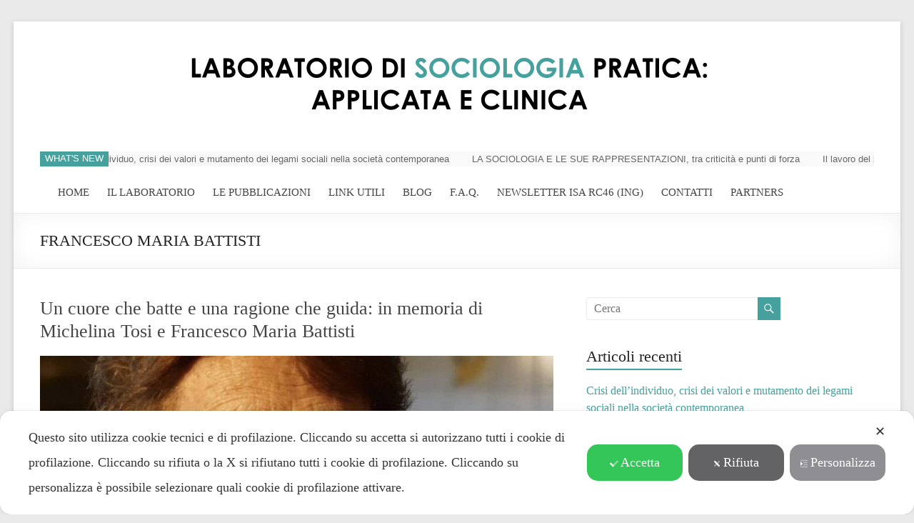

--- FILE ---
content_type: text/html; charset=UTF-8
request_url: https://sociologiaclinica.it/tag/francesco-maria-battisti/
body_size: 20111
content:
<!DOCTYPE html>
<!--[if IE 7]>
<html class="ie ie7" lang="it-IT">
<![endif]-->
<!--[if IE 8]>
<html class="ie ie8" lang="it-IT">
<![endif]-->
<!--[if !(IE 7) & !(IE 8)]><!-->
<html lang="it-IT">
<!--<![endif]-->
<head><script class="map_advanced_shield" type="text/javascript">var cookie_reset_timestamp=null;var cookie_api_key_remote_id_map_active={"googlefonts":"map_cookie_33"};var cookie_api_key_remote_id_map_detectable={"tabnav":"map_cookie_480","stape":"map_cookie_469","burst_statistics":"map_cookie_479","ally_widget":"map_cookie_478","cloudinary":"map_cookie_446","quic_cloud":"map_cookie_435","matomo_cloud":"map_cookie_405","vik_booking":"map_cookie_420","vimeo":"map_cookie_31","stripe":"map_cookie_388","youtube":"map_cookie_25","google_tag_manager":"map_cookie_30","font_awesome":"map_cookie_385","akamai":"map_cookie_79","google_form_widget":"map_cookie_477","smoobu_widget":"map_cookie_474","survey_monkey":"map_cookie_158","widget_jotform":"map_cookie_164","wisernotify":"map_cookie_468","statcounter":"map_cookie_462","visitortracking":"map_cookie_467","sitebehaviour":"map_cookie_466","trustindex_widget":"map_cookie_459","teads_pixel":"map_cookie_456","spotify_widget":"map_cookie_308","tik_tok_analytics":"map_cookie_452","bdow_all":"map_cookie_451","google_oauth":"map_cookie_481","elfsight_widget":"map_cookie_476","nytroseo":"map_cookie_475","cloudflare_turnstile":"map_cookie_473","leadchampion":"map_cookie_472","hoteldoor":"map_cookie_471","scalapay_widget":"map_cookie_470","plerdy":"map_cookie_464","poinzilla":"map_cookie_465","klaviyo":"map_cookie_463","feedaty_widget":"map_cookie_460","cleantalk":"map_cookie_461","shopify_button":"map_cookie_458","hearthis_widget":"map_cookie_457","capterra_tracking":"map_cookie_455","capterra_badge":"map_cookie_454","fareharbor":"map_cookie_453","hubspot_crm":"map_cookie_450","facebook_like":"map_cookie_3","google_maps":"map_cookie_17","lead_rebel":"map_cookie_449","sitewit":"map_cookie_448","adobe_fonts":"map_cookie_447","outbrain":"map_cookie_210","getresponse":"map_cookie_163","satispay":"map_cookie_444","Nexi":"map_cookie_445","google_pay":"map_cookie_443","apple_pay":"map_cookie_442","vdo_ai":"map_cookie_441","taboola":"map_cookie_220","crazyegg":"map_cookie_54","leadforensics":"map_cookie_440","cloudflare_web_analytics":"map_cookie_439","sentry":"map_cookie_438","hcaptcha":"map_cookie_437","open_street_map":"map_cookie_436","hotel_cc":"map_cookie_434","climate_levels":"map_cookie_433","mapbox":"map_cookie_301","rolex":"map_cookie_432","adobe_analytics":"map_cookie_86","onesignal":"map_cookie_430","landbot":"map_cookie_431","quantcast":"map_cookie_429","monetyzer":"map_cookie_428","criteo":"map_cookie_9","simplybook":"map_cookie_425","smartsuppchat":"map_cookie_424","mailerlite_widget":"map_cookie_416","widget_instagram":"map_cookie_47","activecampaign_widget":"map_cookie_415","localweb_messenger":"map_cookie_410","ve_interactive":"map_cookie_398","trustpilot_widget":"map_cookie_397","triptease":"map_cookie_399","tawkto_widget":"map_cookie_150","soundcloud_widget":"map_cookie_401","addtoany":"map_cookie_27","active_campaign_site_tracking":"map_cookie_390","wistia":"map_cookie_302","zemanta":"map_cookie_427","yandex_metrica":"map_cookie_389","tidio_chat":"map_cookie_391","snazzy_maps":"map_cookie_423","shinystat":"map_cookie_24","sendinblue":"map_cookie_121","tik_tok":"map_cookie_406","pinterest_social_widget":"map_cookie_422","twitter_widget":"map_cookie_5","linkedin_widget":"map_cookie_6","paypal":"map_cookie_172","pinterest_conversion_tag":"map_cookie_395","octorate":"map_cookie_412","my_agile_pixel_tiktok":"map_cookie_409","my_agile_pixel_ga":"map_cookie_407","my_agile_pixel_fbq":"map_cookie_408","mr_preno":"map_cookie_414","google_ads":"map_cookie_29","microsoft_clarity":"map_cookie_387","microsoft_ads":"map_cookie_66","metricool":"map_cookie_419","mailchimp_widget":"map_cookie_317","madeep":"map_cookie_413","livechat":"map_cookie_42","linkedin":"map_cookie_382","linkedin_ads":"map_cookie_396","leadfeeder_tracking":"map_cookie_418","jetpack":"map_cookie_392","hubspot_analytics":"map_cookie_283","hotjar":"map_cookie_136","gravatar":"map_cookie_400","google_translate_widget":"map_cookie_417","google_recaptcha":"map_cookie_74","google_adsense":"map_cookie_12","google_audience_manager_audience_extension":"map_cookie_100","facebook_remarketing":"map_cookie_43","facebook_messenger":"map_cookie_384","disqus":"map_cookie_2","calendly":"map_cookie_403","amazon_advertising":"map_cookie_393","adroll":"map_cookie_96","google_analytics":"map_cookie_15","matomo_on_premise":"map_cookie_404"};var cookie_api_key_remote_id_map_blocked_without_notification={"tabnav":"map_cookie_480","stape":"map_cookie_469","ally_widget":"map_cookie_478","burst_statistics":"map_cookie_479","matomo_cloud":"map_cookie_405","stripe":"map_cookie_388","vimeo":"map_cookie_31","vik_booking":"map_cookie_420","quic_cloud":"map_cookie_435","cloudinary":"map_cookie_446","akamai":"map_cookie_79","font_awesome":"map_cookie_385","google_tag_manager":"map_cookie_30","youtube":"map_cookie_25","smoobu_widget":"map_cookie_474","google_form_widget":"map_cookie_477","bdow_all":"map_cookie_451","tik_tok_analytics":"map_cookie_452","spotify_widget":"map_cookie_308","teads_pixel":"map_cookie_456","trustindex_widget":"map_cookie_459","sitebehaviour":"map_cookie_466","visitortracking":"map_cookie_467","statcounter":"map_cookie_462","wisernotify":"map_cookie_468","widget_jotform":"map_cookie_164","survey_monkey":"map_cookie_158","google_oauth":"map_cookie_481","cloudflare_turnstile":"map_cookie_473","nytroseo":"map_cookie_475","elfsight_widget":"map_cookie_476","google_maps":"map_cookie_17","facebook_like":"map_cookie_3","hubspot_crm":"map_cookie_450","fareharbor":"map_cookie_453","capterra_badge":"map_cookie_454","capterra_tracking":"map_cookie_455","hearthis_widget":"map_cookie_457","shopify_button":"map_cookie_458","cleantalk":"map_cookie_461","feedaty_widget":"map_cookie_460","klaviyo":"map_cookie_463","poinzilla":"map_cookie_465","plerdy":"map_cookie_464","scalapay_widget":"map_cookie_470","hoteldoor":"map_cookie_471","leadchampion":"map_cookie_472","criteo":"map_cookie_9","monetyzer":"map_cookie_428","quantcast":"map_cookie_429","landbot":"map_cookie_431","onesignal":"map_cookie_430","adobe_analytics":"map_cookie_86","rolex":"map_cookie_432","mapbox":"map_cookie_301","climate_levels":"map_cookie_433","active_campaign_site_tracking":"map_cookie_390","addtoany":"map_cookie_27","soundcloud_widget":"map_cookie_401","tawkto_widget":"map_cookie_150","triptease":"map_cookie_399","trustpilot_widget":"map_cookie_397","ve_interactive":"map_cookie_398","hotel_cc":"map_cookie_434","localweb_messenger":"map_cookie_410","activecampaign_widget":"map_cookie_415","widget_instagram":"map_cookie_47","mailerlite_widget":"map_cookie_416","open_street_map":"map_cookie_436","hcaptcha":"map_cookie_437","smartsuppchat":"map_cookie_424","simplybook":"map_cookie_425","sentry":"map_cookie_438","cloudflare_web_analytics":"map_cookie_439","leadforensics":"map_cookie_440","crazyegg":"map_cookie_54","taboola":"map_cookie_220","vdo_ai":"map_cookie_441","apple_pay":"map_cookie_442","google_pay":"map_cookie_443","Nexi":"map_cookie_445","satispay":"map_cookie_444","getresponse":"map_cookie_163","outbrain":"map_cookie_210","adobe_fonts":"map_cookie_447","sitewit":"map_cookie_448","lead_rebel":"map_cookie_449","zemanta":"map_cookie_427","google_analytics":"map_cookie_15","adroll":"map_cookie_96","amazon_advertising":"map_cookie_393","calendly":"map_cookie_403","disqus":"map_cookie_2","facebook_messenger":"map_cookie_384","facebook_remarketing":"map_cookie_43","google_audience_manager_audience_extension":"map_cookie_100","google_adsense":"map_cookie_12","google_recaptcha":"map_cookie_74","google_translate_widget":"map_cookie_417","gravatar":"map_cookie_400","hotjar":"map_cookie_136","hubspot_analytics":"map_cookie_283","jetpack":"map_cookie_392","leadfeeder_tracking":"map_cookie_418","linkedin_ads":"map_cookie_396","linkedin":"map_cookie_382","livechat":"map_cookie_42","madeep":"map_cookie_413","mailchimp_widget":"map_cookie_317","metricool":"map_cookie_419","microsoft_ads":"map_cookie_66","microsoft_clarity":"map_cookie_387","google_ads":"map_cookie_29","mr_preno":"map_cookie_414","my_agile_pixel_fbq":"map_cookie_408","my_agile_pixel_ga":"map_cookie_407","my_agile_pixel_tiktok":"map_cookie_409","octorate":"map_cookie_412","pinterest_conversion_tag":"map_cookie_395","paypal":"map_cookie_172","linkedin_widget":"map_cookie_6","twitter_widget":"map_cookie_5","pinterest_social_widget":"map_cookie_422","tik_tok":"map_cookie_406","sendinblue":"map_cookie_121","shinystat":"map_cookie_24","snazzy_maps":"map_cookie_423","tidio_chat":"map_cookie_391","yandex_metrica":"map_cookie_389","wistia":"map_cookie_302","matomo_on_premise":"map_cookie_404","googlefonts":"map_cookie_33"};var cookie_api_key_friendly_name_map={"googlefonts":"Google Fonts","tabnav":"tabnav","stape":"Stape","burst_statistics":"Burst Statistics","ally_widget":"Ally","cloudinary":"Cloudinary","quic_cloud":"QUIC.cloud","matomo_cloud":"Matomo (Cloud)","vik_booking":"Vik Booking","vimeo":"Video Vimeo","stripe":"Stripe","youtube":"Widget Video YouTube","google_tag_manager":"Google Tag Manager","font_awesome":"Font Awesome","akamai":"Akamai Content Delivery Network","google_form_widget":"Widget Google Form","smoobu_widget":"Smoobu","survey_monkey":"SurveyMonkey Widget","widget_jotform":"Widget JotForm","wisernotify":"Wisernotify","statcounter":"Statcounter","visitortracking":"VisitorTracking","sitebehaviour":"SiteBehaviour","trustindex_widget":"Trustindex widget","teads_pixel":"Teads Universal Pixel","spotify_widget":"Widget Spotify","tik_tok_analytics":"TikTok Analytics","bdow_all":"SumoMe \/ Bdow","google_oauth":"Google OAuth","elfsight_widget":"Elfsight Widget","nytroseo":"Nytro Seo","cloudflare_turnstile":"Cloudflare Turnstile","leadchampion":"Lead Champion","hoteldoor":"Hoteldoor","scalapay_widget":"Scalapay","plerdy":"Plerdy","poinzilla":"Poinzilla","klaviyo":"Klaviyo","feedaty_widget":"Feedaty widget","cleantalk":"CleanTalk","shopify_button":"Pulsante e widget di Shopify","hearthis_widget":"hearthis.at Widget","capterra_tracking":"Capterra Tracking","capterra_badge":"Capterra Badge","fareharbor":"FareHarbor","hubspot_crm":"HubSpot CRM","facebook_like":"Pulsante Mi Piace e widget sociali di Facebook","google_maps":"Google Maps widget","lead_rebel":"leadREBEL","sitewit":"Kliken (Sitewit)","adobe_fonts":"Adobe Fonts","outbrain":"Outbrain","getresponse":"GetResponse","satispay":"Satispay","Nexi":"Nexi","google_pay":"Google Pay","apple_pay":"Apple Pay","vdo_ai":"Vdo.ai","taboola":"Taboola","crazyegg":"Crazy Egg","leadforensics":"Lead Forensics","cloudflare_web_analytics":"Cloudflare Web Analytics","sentry":"Sentry","hcaptcha":"hCaptcha","open_street_map":"Open Street Map","hotel_cc":"Hotel.cc","climate_levels":"Climate Levels","mapbox":"Widget Mapbox","rolex":"Rolex","adobe_analytics":"Adobe Analytics","onesignal":"OneSignal","landbot":"Landbot","quantcast":"Quantcast Advertise","monetyzer":"Monetyzer","criteo":"Criteo","simplybook":"SimplyBook","smartsuppchat":"Smartsupp","mailerlite_widget":"Widget MailerLite","widget_instagram":"Widget Instagram","activecampaign_widget":"Widget ActiveCampaign","localweb_messenger":"Web Instant Messenger","ve_interactive":"Ve Interactive","trustpilot_widget":"TrustPilot widget","triptease":"Triptease.io","tawkto_widget":"Tawk.to Widget","soundcloud_widget":"SoundCloud Widget","addtoany":"AddToAny","active_campaign_site_tracking":"ActiveCampaign Site Tracking","wistia":"Wistia","zemanta":"Zemanta","yandex_metrica":"Yandex Metrica","tidio_chat":"Widget Tidio Live Chat","snazzy_maps":"Snazzy Maps","shinystat":"ShinyStat","sendinblue":"Brevo","tik_tok":"Remarketing TikTok","pinterest_social_widget":"Pulsante \u201cPin it\u201d e widget sociali di Pinterest","twitter_widget":"Pulsante Tweet e widget sociali di Twitter &#8211; X","linkedin_widget":"Pulsante e widget sociali di Linkedin","paypal":"Pulsante e widget di PayPal","pinterest_conversion_tag":"Pinterest Conversion Tag","octorate":"Octorate","my_agile_pixel_tiktok":"My Agile Pixel &#8211; TikTok Pixel","my_agile_pixel_ga":"My Agile Pixel &#8211; Google Analytics","my_agile_pixel_fbq":"My Agile Pixel &#8211; Facebook Remarketing","mr_preno":"Mr PRENO","google_ads":"Monitoraggio conversioni di Google Ads","microsoft_clarity":"Microsoft Clarity","microsoft_ads":"Microsoft Advertising","metricool":"Metricool","mailchimp_widget":"MailChimp Widget","madeep":"Madeep","livechat":"LiveChat Widget","linkedin":"LinkedIn Insight Tag","linkedin_ads":"LinkedIn Ads","leadfeeder_tracking":"Leadfeeder Tracking","jetpack":"Jetpack","hubspot_analytics":"HubSpot Analytics","hotjar":"Hotjar Heat Maps &amp; Recordings","gravatar":"Gravatar","google_translate_widget":"Google Translate Widget","google_recaptcha":"Google reCAPTCHA","google_adsense":"Google AdSense","google_audience_manager_audience_extension":"Google Ad Manager Audience Extension","facebook_remarketing":"Facebook Remarketing","facebook_messenger":"Facebook Messenger Chat","disqus":"Disqus","calendly":"Calendly Widget","amazon_advertising":"Amazon Advertising","adroll":"AdRoll","google_analytics":"Google Analytics","matomo_on_premise":"Matomo (On Premise)"};var cookie_api_key_not_to_block=[];var enforce_youtube_privacy=0;var video_advanced_privacy=1;</script><link rel="preconnect" href="https://sociologiaclinica.it/wp-content/cache/my-agile-privacy/" crossorigin />
<link rel="dns-prefetch" href="https://sociologiaclinica.it/wp-content/cache/my-agile-privacy/" />
<script class="map_advanced_shield" type="text/javascript" src="https://sociologiaclinica.it/wp-content/cache/my-agile-privacy/cookie-shield.js" data-no-optimize="1" data-no-defer="1"></script>

	<meta charset="UTF-8"/>
	<meta name="viewport" content="width=device-width, initial-scale=1">
	<link rel="profile" href="https://gmpg.org/xfn/11"/>
	<link rel="pingback" href="https://sociologiaclinica.it/xmlrpc.php"/>
	<title>Francesco Maria Battisti</title>
<meta name='robots' content='max-image-preview:large' />
<link rel='dns-prefetch' href='//platform-api.sharethis.com' />
<link rel='dns-prefetch' href='//fonts.googleapis.com' />
<link rel="alternate" type="application/rss+xml" title=" &raquo; Feed" href="https://sociologiaclinica.it/feed/" />
<link rel="alternate" type="application/rss+xml" title=" &raquo; Feed dei commenti" href="https://sociologiaclinica.it/comments/feed/" />
<link rel="alternate" type="application/rss+xml" title=" &raquo; Francesco Maria Battisti Feed del tag" href="https://sociologiaclinica.it/tag/francesco-maria-battisti/feed/" />
<script type="text/javascript">
window._wpemojiSettings = {"baseUrl":"https:\/\/s.w.org\/images\/core\/emoji\/14.0.0\/72x72\/","ext":".png","svgUrl":"https:\/\/s.w.org\/images\/core\/emoji\/14.0.0\/svg\/","svgExt":".svg","source":{"concatemoji":"https:\/\/sociologiaclinica.it\/wp-includes\/js\/wp-emoji-release.min.js?ver=6.2.8"}};
/*! This file is auto-generated */
!function(e,a,t){var n,r,o,i=a.createElement("canvas"),p=i.getContext&&i.getContext("2d");function s(e,t){p.clearRect(0,0,i.width,i.height),p.fillText(e,0,0);e=i.toDataURL();return p.clearRect(0,0,i.width,i.height),p.fillText(t,0,0),e===i.toDataURL()}function c(e){var t=a.createElement("script");t.src=e,t.defer=t.type="text/javascript",a.getElementsByTagName("head")[0].appendChild(t)}for(o=Array("flag","emoji"),t.supports={everything:!0,everythingExceptFlag:!0},r=0;r<o.length;r++)t.supports[o[r]]=function(e){if(p&&p.fillText)switch(p.textBaseline="top",p.font="600 32px Arial",e){case"flag":return s("\ud83c\udff3\ufe0f\u200d\u26a7\ufe0f","\ud83c\udff3\ufe0f\u200b\u26a7\ufe0f")?!1:!s("\ud83c\uddfa\ud83c\uddf3","\ud83c\uddfa\u200b\ud83c\uddf3")&&!s("\ud83c\udff4\udb40\udc67\udb40\udc62\udb40\udc65\udb40\udc6e\udb40\udc67\udb40\udc7f","\ud83c\udff4\u200b\udb40\udc67\u200b\udb40\udc62\u200b\udb40\udc65\u200b\udb40\udc6e\u200b\udb40\udc67\u200b\udb40\udc7f");case"emoji":return!s("\ud83e\udef1\ud83c\udffb\u200d\ud83e\udef2\ud83c\udfff","\ud83e\udef1\ud83c\udffb\u200b\ud83e\udef2\ud83c\udfff")}return!1}(o[r]),t.supports.everything=t.supports.everything&&t.supports[o[r]],"flag"!==o[r]&&(t.supports.everythingExceptFlag=t.supports.everythingExceptFlag&&t.supports[o[r]]);t.supports.everythingExceptFlag=t.supports.everythingExceptFlag&&!t.supports.flag,t.DOMReady=!1,t.readyCallback=function(){t.DOMReady=!0},t.supports.everything||(n=function(){t.readyCallback()},a.addEventListener?(a.addEventListener("DOMContentLoaded",n,!1),e.addEventListener("load",n,!1)):(e.attachEvent("onload",n),a.attachEvent("onreadystatechange",function(){"complete"===a.readyState&&t.readyCallback()})),(e=t.source||{}).concatemoji?c(e.concatemoji):e.wpemoji&&e.twemoji&&(c(e.twemoji),c(e.wpemoji)))}(window,document,window._wpemojiSettings);
</script>
<style type="text/css">
img.wp-smiley,
img.emoji {
	display: inline !important;
	border: none !important;
	box-shadow: none !important;
	height: 1em !important;
	width: 1em !important;
	margin: 0 0.07em !important;
	vertical-align: -0.1em !important;
	background: none !important;
	padding: 0 !important;
}
</style>
	<link rel='stylesheet' id='my-agile-privacy-animate-css' href='https://sociologiaclinica.it/wp-content/plugins/myagileprivacy/frontend/css/animate.min.css?ver=2.0.6' type='text/css' media='all' />
<link rel='stylesheet' id='my-agile-privacy-css' href='https://sociologiaclinica.it/wp-content/plugins/myagileprivacy/frontend/css/my-agile-privacy-frontend.css?ver=2.0.6' type='text/css' media='all' />
<link rel='stylesheet' id='my-agile-privacy-notification-bar-css' href='https://sociologiaclinica.it/wp-content/plugins/myagileprivacy/frontend/css/my-agile-privacy-notification-bar.css?ver=2.0.6' type='text/css' media='all' />
<link rel='stylesheet' id='pt-cv-public-style-css' href='https://sociologiaclinica.it/wp-content/plugins/content-views-query-and-display-post-page/public/assets/css/cv.css?ver=2.5.0.1' type='text/css' media='all' />
<link rel='stylesheet' id='wp-block-library-css' href='https://sociologiaclinica.it/wp-includes/css/dist/block-library/style.min.css?ver=6.2.8' type='text/css' media='all' />
<style id='wp-block-library-theme-inline-css' type='text/css'>
.wp-block-audio figcaption{color:#555;font-size:13px;text-align:center}.is-dark-theme .wp-block-audio figcaption{color:hsla(0,0%,100%,.65)}.wp-block-audio{margin:0 0 1em}.wp-block-code{border:1px solid #ccc;border-radius:4px;font-family:Menlo,Consolas,monaco,monospace;padding:.8em 1em}.wp-block-embed figcaption{color:#555;font-size:13px;text-align:center}.is-dark-theme .wp-block-embed figcaption{color:hsla(0,0%,100%,.65)}.wp-block-embed{margin:0 0 1em}.blocks-gallery-caption{color:#555;font-size:13px;text-align:center}.is-dark-theme .blocks-gallery-caption{color:hsla(0,0%,100%,.65)}.wp-block-image figcaption{color:#555;font-size:13px;text-align:center}.is-dark-theme .wp-block-image figcaption{color:hsla(0,0%,100%,.65)}.wp-block-image{margin:0 0 1em}.wp-block-pullquote{border-bottom:4px solid;border-top:4px solid;color:currentColor;margin-bottom:1.75em}.wp-block-pullquote cite,.wp-block-pullquote footer,.wp-block-pullquote__citation{color:currentColor;font-size:.8125em;font-style:normal;text-transform:uppercase}.wp-block-quote{border-left:.25em solid;margin:0 0 1.75em;padding-left:1em}.wp-block-quote cite,.wp-block-quote footer{color:currentColor;font-size:.8125em;font-style:normal;position:relative}.wp-block-quote.has-text-align-right{border-left:none;border-right:.25em solid;padding-left:0;padding-right:1em}.wp-block-quote.has-text-align-center{border:none;padding-left:0}.wp-block-quote.is-large,.wp-block-quote.is-style-large,.wp-block-quote.is-style-plain{border:none}.wp-block-search .wp-block-search__label{font-weight:700}.wp-block-search__button{border:1px solid #ccc;padding:.375em .625em}:where(.wp-block-group.has-background){padding:1.25em 2.375em}.wp-block-separator.has-css-opacity{opacity:.4}.wp-block-separator{border:none;border-bottom:2px solid;margin-left:auto;margin-right:auto}.wp-block-separator.has-alpha-channel-opacity{opacity:1}.wp-block-separator:not(.is-style-wide):not(.is-style-dots){width:100px}.wp-block-separator.has-background:not(.is-style-dots){border-bottom:none;height:1px}.wp-block-separator.has-background:not(.is-style-wide):not(.is-style-dots){height:2px}.wp-block-table{margin:0 0 1em}.wp-block-table td,.wp-block-table th{word-break:normal}.wp-block-table figcaption{color:#555;font-size:13px;text-align:center}.is-dark-theme .wp-block-table figcaption{color:hsla(0,0%,100%,.65)}.wp-block-video figcaption{color:#555;font-size:13px;text-align:center}.is-dark-theme .wp-block-video figcaption{color:hsla(0,0%,100%,.65)}.wp-block-video{margin:0 0 1em}.wp-block-template-part.has-background{margin-bottom:0;margin-top:0;padding:1.25em 2.375em}
</style>
<link rel='stylesheet' id='classic-theme-styles-css' href='https://sociologiaclinica.it/wp-includes/css/classic-themes.min.css?ver=6.2.8' type='text/css' media='all' />
<style id='global-styles-inline-css' type='text/css'>
body{--wp--preset--color--black: #000000;--wp--preset--color--cyan-bluish-gray: #abb8c3;--wp--preset--color--white: #ffffff;--wp--preset--color--pale-pink: #f78da7;--wp--preset--color--vivid-red: #cf2e2e;--wp--preset--color--luminous-vivid-orange: #ff6900;--wp--preset--color--luminous-vivid-amber: #fcb900;--wp--preset--color--light-green-cyan: #7bdcb5;--wp--preset--color--vivid-green-cyan: #00d084;--wp--preset--color--pale-cyan-blue: #8ed1fc;--wp--preset--color--vivid-cyan-blue: #0693e3;--wp--preset--color--vivid-purple: #9b51e0;--wp--preset--gradient--vivid-cyan-blue-to-vivid-purple: linear-gradient(135deg,rgba(6,147,227,1) 0%,rgb(155,81,224) 100%);--wp--preset--gradient--light-green-cyan-to-vivid-green-cyan: linear-gradient(135deg,rgb(122,220,180) 0%,rgb(0,208,130) 100%);--wp--preset--gradient--luminous-vivid-amber-to-luminous-vivid-orange: linear-gradient(135deg,rgba(252,185,0,1) 0%,rgba(255,105,0,1) 100%);--wp--preset--gradient--luminous-vivid-orange-to-vivid-red: linear-gradient(135deg,rgba(255,105,0,1) 0%,rgb(207,46,46) 100%);--wp--preset--gradient--very-light-gray-to-cyan-bluish-gray: linear-gradient(135deg,rgb(238,238,238) 0%,rgb(169,184,195) 100%);--wp--preset--gradient--cool-to-warm-spectrum: linear-gradient(135deg,rgb(74,234,220) 0%,rgb(151,120,209) 20%,rgb(207,42,186) 40%,rgb(238,44,130) 60%,rgb(251,105,98) 80%,rgb(254,248,76) 100%);--wp--preset--gradient--blush-light-purple: linear-gradient(135deg,rgb(255,206,236) 0%,rgb(152,150,240) 100%);--wp--preset--gradient--blush-bordeaux: linear-gradient(135deg,rgb(254,205,165) 0%,rgb(254,45,45) 50%,rgb(107,0,62) 100%);--wp--preset--gradient--luminous-dusk: linear-gradient(135deg,rgb(255,203,112) 0%,rgb(199,81,192) 50%,rgb(65,88,208) 100%);--wp--preset--gradient--pale-ocean: linear-gradient(135deg,rgb(255,245,203) 0%,rgb(182,227,212) 50%,rgb(51,167,181) 100%);--wp--preset--gradient--electric-grass: linear-gradient(135deg,rgb(202,248,128) 0%,rgb(113,206,126) 100%);--wp--preset--gradient--midnight: linear-gradient(135deg,rgb(2,3,129) 0%,rgb(40,116,252) 100%);--wp--preset--duotone--dark-grayscale: url('#wp-duotone-dark-grayscale');--wp--preset--duotone--grayscale: url('#wp-duotone-grayscale');--wp--preset--duotone--purple-yellow: url('#wp-duotone-purple-yellow');--wp--preset--duotone--blue-red: url('#wp-duotone-blue-red');--wp--preset--duotone--midnight: url('#wp-duotone-midnight');--wp--preset--duotone--magenta-yellow: url('#wp-duotone-magenta-yellow');--wp--preset--duotone--purple-green: url('#wp-duotone-purple-green');--wp--preset--duotone--blue-orange: url('#wp-duotone-blue-orange');--wp--preset--font-size--small: 13px;--wp--preset--font-size--medium: 20px;--wp--preset--font-size--large: 36px;--wp--preset--font-size--x-large: 42px;--wp--preset--spacing--20: 0.44rem;--wp--preset--spacing--30: 0.67rem;--wp--preset--spacing--40: 1rem;--wp--preset--spacing--50: 1.5rem;--wp--preset--spacing--60: 2.25rem;--wp--preset--spacing--70: 3.38rem;--wp--preset--spacing--80: 5.06rem;--wp--preset--shadow--natural: 6px 6px 9px rgba(0, 0, 0, 0.2);--wp--preset--shadow--deep: 12px 12px 50px rgba(0, 0, 0, 0.4);--wp--preset--shadow--sharp: 6px 6px 0px rgba(0, 0, 0, 0.2);--wp--preset--shadow--outlined: 6px 6px 0px -3px rgba(255, 255, 255, 1), 6px 6px rgba(0, 0, 0, 1);--wp--preset--shadow--crisp: 6px 6px 0px rgba(0, 0, 0, 1);}:where(.is-layout-flex){gap: 0.5em;}body .is-layout-flow > .alignleft{float: left;margin-inline-start: 0;margin-inline-end: 2em;}body .is-layout-flow > .alignright{float: right;margin-inline-start: 2em;margin-inline-end: 0;}body .is-layout-flow > .aligncenter{margin-left: auto !important;margin-right: auto !important;}body .is-layout-constrained > .alignleft{float: left;margin-inline-start: 0;margin-inline-end: 2em;}body .is-layout-constrained > .alignright{float: right;margin-inline-start: 2em;margin-inline-end: 0;}body .is-layout-constrained > .aligncenter{margin-left: auto !important;margin-right: auto !important;}body .is-layout-constrained > :where(:not(.alignleft):not(.alignright):not(.alignfull)){max-width: var(--wp--style--global--content-size);margin-left: auto !important;margin-right: auto !important;}body .is-layout-constrained > .alignwide{max-width: var(--wp--style--global--wide-size);}body .is-layout-flex{display: flex;}body .is-layout-flex{flex-wrap: wrap;align-items: center;}body .is-layout-flex > *{margin: 0;}:where(.wp-block-columns.is-layout-flex){gap: 2em;}.has-black-color{color: var(--wp--preset--color--black) !important;}.has-cyan-bluish-gray-color{color: var(--wp--preset--color--cyan-bluish-gray) !important;}.has-white-color{color: var(--wp--preset--color--white) !important;}.has-pale-pink-color{color: var(--wp--preset--color--pale-pink) !important;}.has-vivid-red-color{color: var(--wp--preset--color--vivid-red) !important;}.has-luminous-vivid-orange-color{color: var(--wp--preset--color--luminous-vivid-orange) !important;}.has-luminous-vivid-amber-color{color: var(--wp--preset--color--luminous-vivid-amber) !important;}.has-light-green-cyan-color{color: var(--wp--preset--color--light-green-cyan) !important;}.has-vivid-green-cyan-color{color: var(--wp--preset--color--vivid-green-cyan) !important;}.has-pale-cyan-blue-color{color: var(--wp--preset--color--pale-cyan-blue) !important;}.has-vivid-cyan-blue-color{color: var(--wp--preset--color--vivid-cyan-blue) !important;}.has-vivid-purple-color{color: var(--wp--preset--color--vivid-purple) !important;}.has-black-background-color{background-color: var(--wp--preset--color--black) !important;}.has-cyan-bluish-gray-background-color{background-color: var(--wp--preset--color--cyan-bluish-gray) !important;}.has-white-background-color{background-color: var(--wp--preset--color--white) !important;}.has-pale-pink-background-color{background-color: var(--wp--preset--color--pale-pink) !important;}.has-vivid-red-background-color{background-color: var(--wp--preset--color--vivid-red) !important;}.has-luminous-vivid-orange-background-color{background-color: var(--wp--preset--color--luminous-vivid-orange) !important;}.has-luminous-vivid-amber-background-color{background-color: var(--wp--preset--color--luminous-vivid-amber) !important;}.has-light-green-cyan-background-color{background-color: var(--wp--preset--color--light-green-cyan) !important;}.has-vivid-green-cyan-background-color{background-color: var(--wp--preset--color--vivid-green-cyan) !important;}.has-pale-cyan-blue-background-color{background-color: var(--wp--preset--color--pale-cyan-blue) !important;}.has-vivid-cyan-blue-background-color{background-color: var(--wp--preset--color--vivid-cyan-blue) !important;}.has-vivid-purple-background-color{background-color: var(--wp--preset--color--vivid-purple) !important;}.has-black-border-color{border-color: var(--wp--preset--color--black) !important;}.has-cyan-bluish-gray-border-color{border-color: var(--wp--preset--color--cyan-bluish-gray) !important;}.has-white-border-color{border-color: var(--wp--preset--color--white) !important;}.has-pale-pink-border-color{border-color: var(--wp--preset--color--pale-pink) !important;}.has-vivid-red-border-color{border-color: var(--wp--preset--color--vivid-red) !important;}.has-luminous-vivid-orange-border-color{border-color: var(--wp--preset--color--luminous-vivid-orange) !important;}.has-luminous-vivid-amber-border-color{border-color: var(--wp--preset--color--luminous-vivid-amber) !important;}.has-light-green-cyan-border-color{border-color: var(--wp--preset--color--light-green-cyan) !important;}.has-vivid-green-cyan-border-color{border-color: var(--wp--preset--color--vivid-green-cyan) !important;}.has-pale-cyan-blue-border-color{border-color: var(--wp--preset--color--pale-cyan-blue) !important;}.has-vivid-cyan-blue-border-color{border-color: var(--wp--preset--color--vivid-cyan-blue) !important;}.has-vivid-purple-border-color{border-color: var(--wp--preset--color--vivid-purple) !important;}.has-vivid-cyan-blue-to-vivid-purple-gradient-background{background: var(--wp--preset--gradient--vivid-cyan-blue-to-vivid-purple) !important;}.has-light-green-cyan-to-vivid-green-cyan-gradient-background{background: var(--wp--preset--gradient--light-green-cyan-to-vivid-green-cyan) !important;}.has-luminous-vivid-amber-to-luminous-vivid-orange-gradient-background{background: var(--wp--preset--gradient--luminous-vivid-amber-to-luminous-vivid-orange) !important;}.has-luminous-vivid-orange-to-vivid-red-gradient-background{background: var(--wp--preset--gradient--luminous-vivid-orange-to-vivid-red) !important;}.has-very-light-gray-to-cyan-bluish-gray-gradient-background{background: var(--wp--preset--gradient--very-light-gray-to-cyan-bluish-gray) !important;}.has-cool-to-warm-spectrum-gradient-background{background: var(--wp--preset--gradient--cool-to-warm-spectrum) !important;}.has-blush-light-purple-gradient-background{background: var(--wp--preset--gradient--blush-light-purple) !important;}.has-blush-bordeaux-gradient-background{background: var(--wp--preset--gradient--blush-bordeaux) !important;}.has-luminous-dusk-gradient-background{background: var(--wp--preset--gradient--luminous-dusk) !important;}.has-pale-ocean-gradient-background{background: var(--wp--preset--gradient--pale-ocean) !important;}.has-electric-grass-gradient-background{background: var(--wp--preset--gradient--electric-grass) !important;}.has-midnight-gradient-background{background: var(--wp--preset--gradient--midnight) !important;}.has-small-font-size{font-size: var(--wp--preset--font-size--small) !important;}.has-medium-font-size{font-size: var(--wp--preset--font-size--medium) !important;}.has-large-font-size{font-size: var(--wp--preset--font-size--large) !important;}.has-x-large-font-size{font-size: var(--wp--preset--font-size--x-large) !important;}
.wp-block-navigation a:where(:not(.wp-element-button)){color: inherit;}
:where(.wp-block-columns.is-layout-flex){gap: 2em;}
.wp-block-pullquote{font-size: 1.5em;line-height: 1.6;}
</style>
<link rel='stylesheet' id='cpsh-shortcodes-css' href='https://sociologiaclinica.it/wp-content/plugins/column-shortcodes//assets/css/shortcodes.css?ver=1.0.1' type='text/css' media='all' />
<link rel='stylesheet' id='hide-admin-bar-based-on-user-roles-css' href='https://sociologiaclinica.it/wp-content/plugins/hide-admin-bar-based-on-user-roles/public/css/hide-admin-bar-based-on-user-roles-public.css?ver=3.5.1' type='text/css' media='all' />
<link rel='stylesheet' id='pj-news-ticker-css' href='https://sociologiaclinica.it/wp-content/plugins/pj-news-ticker/public/css/pj-news-ticker.css?ver=1.9.5' type='text/css' media='all' />
<link rel='stylesheet' id='chld_thm_cfg_parent-css' href='https://sociologiaclinica.it/wp-content/themes/spacious/style.css?ver=6.2.8' type='text/css' media='all' />
<link rel='stylesheet' id='spacious_style-css' href='https://sociologiaclinica.it/wp-content/themes/spacious-child/style.css?ver=1.5.1.1526631785' type='text/css' media='all' />
<style id='spacious_style-inline-css' type='text/css'>
.previous a:hover, .next a:hover, a, #site-title a:hover, .main-navigation ul li.current_page_item a, .main-navigation ul li:hover > a, .main-navigation ul li ul li a:hover, .main-navigation ul li ul li:hover > a, .main-navigation ul li.current-menu-item ul li a:hover, .main-navigation ul li:hover > .sub-toggle, .main-navigation a:hover, .main-navigation ul li.current-menu-item a, .main-navigation ul li.current_page_ancestor a, .main-navigation ul li.current-menu-ancestor a, .main-navigation ul li.current_page_item a, .main-navigation ul li:hover > a, .small-menu a:hover, .small-menu ul li.current-menu-item a, .small-menu ul li.current_page_ancestor a, .small-menu ul li.current-menu-ancestor a, .small-menu ul li.current_page_item a, .small-menu ul li:hover > a, .breadcrumb a:hover, .tg-one-half .widget-title a:hover, .tg-one-third .widget-title a:hover, .tg-one-fourth .widget-title a:hover, .pagination a span:hover, #content .comments-area a.comment-permalink:hover, .comments-area .comment-author-link a:hover, .comment .comment-reply-link:hover, .nav-previous a:hover, .nav-next a:hover, #wp-calendar #today, .footer-widgets-area a:hover, .footer-socket-wrapper .copyright a:hover, .read-more, .more-link, .post .entry-title a:hover, .page .entry-title a:hover, .post .entry-meta a:hover, .type-page .entry-meta a:hover, .single #content .tags a:hover, .widget_testimonial .testimonial-icon:before, .header-action .search-wrapper:hover .fa{color:rgb(69,160,158);}.spacious-button, input[type="reset"], input[type="button"], input[type="submit"], button, #featured-slider .slider-read-more-button, #controllers a:hover, #controllers a.active, .pagination span ,.site-header .menu-toggle:hover, .call-to-action-button, .comments-area .comment-author-link span, a#back-top:before, .post .entry-meta .read-more-link, a#scroll-up, .search-form span, .main-navigation .tg-header-button-wrap.button-one a{background-color:rgb(69,160,158);}.main-small-navigation li:hover, .main-small-navigation ul > .current_page_item, .main-small-navigation ul > .current-menu-item, .spacious-woocommerce-cart-views .cart-value{background:rgb(69,160,158);}.main-navigation ul li ul, .widget_testimonial .testimonial-post{border-top-color:rgb(69,160,158);}blockquote, .call-to-action-content-wrapper{border-left-color:rgb(69,160,158);}.site-header .menu-toggle:hover.entry-meta a.read-more:hover,#featured-slider .slider-read-more-button:hover,.call-to-action-button:hover,.entry-meta .read-more-link:hover,.spacious-button:hover, input[type="reset"]:hover, input[type="button"]:hover, input[type="submit"]:hover, button:hover{background:#000037002e002600;}.pagination a span:hover, .main-navigation .tg-header-button-wrap.button-one a{border-color:rgb(69,160,158);}.widget-title span{border-bottom-color:rgb(69,160,158);}.widget_service_block a.more-link:hover, .widget_featured_single_post a.read-more:hover,#secondary a:hover,logged-in-as:hover  a,.single-page p a:hover{color:#000037002e002600;}.main-navigation .tg-header-button-wrap.button-one a:hover{background-color:#000037002e002600;}body, button, input, select, textarea, p, .entry-meta, .read-more, .more-link, .widget_testimonial .testimonial-author, #featured-slider .slider-read-more-button{font-family:Montserrat;}h1, h2, h3, h4, h5, h6{font-family:Montserrat;}
</style>
<link rel='stylesheet' id='spacious-genericons-css' href='https://sociologiaclinica.it/wp-content/themes/spacious/genericons/genericons.css?ver=3.3.1' type='text/css' media='all' />
<link rel='stylesheet' id='spacious-font-awesome-css' href='https://sociologiaclinica.it/wp-content/themes/spacious/font-awesome/css/font-awesome.min.css?ver=4.7.0' type='text/css' media='all' />
<link rel='stylesheet' id='spacious_googlefonts-css' href='' type='text/css' media='all' class=" my_agile_privacy_activate autoscan_mode css_href_blocked map_blocked_content" unblocked_href="//fonts.googleapis.com/css?family=Montserrat&#038;1&#038;display=swap&#038;ver=1.9.5" data-cookie-api-key="googlefonts" data-friendly_name="Google Fonts" />
<script type='text/javascript' src='https://sociologiaclinica.it/wp-includes/js/jquery/jquery.min.js?ver=3.6.4' id='jquery-core-js'></script>
<script type='text/javascript' src='https://sociologiaclinica.it/wp-includes/js/jquery/jquery-migrate.min.js?ver=3.4.0' id='jquery-migrate-js'></script>
<script type='text/javascript' src='https://sociologiaclinica.it/wp-content/plugins/myagileprivacy/frontend/js/anime.min.js?ver=2.0.6' id='my-agile-privacy-anime-js'></script>
<script type='text/javascript' id='my-agile-privacy-js-extra'>
/* <![CDATA[ */
var map_cookiebar_settings = {"logged_in_and_admin":"","internal_debug":"","notify_div_id":"#my-agile-privacy-notification-area","showagain_tab":"1","notify_position_horizontal":"right","showagain_div_id":"my-agile-privacy-consent-again","blocked_content_text":"Attenzione: alcune funzionalit\u00e0 di questa pagina potrebbero essere bloccate a seguito delle tue scelte privacy","inline_notify_color":"#444444","inline_notify_background":"#fff3cd","blocked_content_notify_auto_shutdown_time":"3000","scan_mode":"config_finished","cookie_reset_timestamp":null,"show_ntf_bar_on_not_yet_consent_choice":""};
var map_ajax = {"ajax_url":"https:\/\/sociologiaclinica.it\/wp-admin\/admin-ajax.php","security":"d3267fa028","force_js_learning_mode":"0","scanner_compatibility_mode":"1"};
/* ]]> */
</script>
<script type='text/javascript' src='https://sociologiaclinica.it/wp-content/plugins/myagileprivacy/frontend/js/my-agile-privacy-frontend.js?ver=2.0.6' id='my-agile-privacy-js'></script>
<script type='text/javascript' src='https://sociologiaclinica.it/wp-content/plugins/hide-admin-bar-based-on-user-roles/public/js/hide-admin-bar-based-on-user-roles-public.js?ver=3.5.1' id='hide-admin-bar-based-on-user-roles-js'></script>
<script type='text/javascript' src='https://sociologiaclinica.it/wp-content/plugins/pj-news-ticker/public/js/pj-news-ticker.js?ver=1.9.5' id='pj-news-ticker-js'></script>
<script type='text/javascript' src='//platform-api.sharethis.com/js/sharethis.js?ver=8.4.0#property=63c95a0dae084f00191610bb&#038;product=gdpr-compliance-tool-v2&#038;source=simple-share-buttons-adder-wordpress' id='simple-share-buttons-adder-mu-js'></script>
<script type='text/javascript' src='https://sociologiaclinica.it/wp-content/themes/spacious/js/spacious-custom.js?ver=6.2.8' id='spacious-custom-js'></script>
<!--[if lte IE 8]>
<script type='text/javascript' src='https://sociologiaclinica.it/wp-content/themes/spacious/js/html5shiv.min.js?ver=6.2.8' id='html5-js'></script>
<![endif]-->
<link rel="https://api.w.org/" href="https://sociologiaclinica.it/wp-json/" /><link rel="alternate" type="application/json" href="https://sociologiaclinica.it/wp-json/wp/v2/tags/383" /><link rel="EditURI" type="application/rsd+xml" title="RSD" href="https://sociologiaclinica.it/xmlrpc.php?rsd" />
<link rel="wlwmanifest" type="application/wlwmanifest+xml" href="https://sociologiaclinica.it/wp-includes/wlwmanifest.xml" />
<meta name="generator" content="WordPress 6.2.8" />
<link rel="icon" href="https://sociologiaclinica.it/wp-content/uploads/2020/06/cropped-ICONA-Logo-laboratorio-di-sociologia-applicata-e-clinica-32x32.png" sizes="32x32" />
<link rel="icon" href="https://sociologiaclinica.it/wp-content/uploads/2020/06/cropped-ICONA-Logo-laboratorio-di-sociologia-applicata-e-clinica-192x192.png" sizes="192x192" />
<link rel="apple-touch-icon" href="https://sociologiaclinica.it/wp-content/uploads/2020/06/cropped-ICONA-Logo-laboratorio-di-sociologia-applicata-e-clinica-180x180.png" />
<meta name="msapplication-TileImage" content="https://sociologiaclinica.it/wp-content/uploads/2020/06/cropped-ICONA-Logo-laboratorio-di-sociologia-applicata-e-clinica-270x270.png" />
		<style type="text/css"> blockquote { border-left: 3px solid rgb(69,160,158); }
			.spacious-button, input[type="reset"], input[type="button"], input[type="submit"], button { background-color: rgb(69,160,158); }
			.previous a:hover, .next a:hover { 	color: rgb(69,160,158); }
			a { color: rgb(69,160,158); }
			#site-title a:hover { color: rgb(69,160,158); }
			.main-navigation ul li.current_page_item a, .main-navigation ul li:hover > a { color: rgb(69,160,158); }
			.main-navigation ul li ul { border-top: 1px solid rgb(69,160,158); }
			.main-navigation ul li ul li a:hover, .main-navigation ul li ul li:hover > a, .main-navigation ul li.current-menu-item ul li a:hover, .main-navigation ul li:hover > .sub-toggle { color: rgb(69,160,158); }
			.site-header .menu-toggle:hover.entry-meta a.read-more:hover,#featured-slider .slider-read-more-button:hover,.call-to-action-button:hover,.entry-meta .read-more-link:hover,.spacious-button:hover, input[type="reset"]:hover, input[type="button"]:hover, input[type="submit"]:hover, button:hover { background: #000037002e002600; }
			.main-small-navigation li:hover { background: rgb(69,160,158); }
			.main-small-navigation ul > .current_page_item, .main-small-navigation ul > .current-menu-item { background: rgb(69,160,158); }
			.main-navigation a:hover, .main-navigation ul li.current-menu-item a, .main-navigation ul li.current_page_ancestor a, .main-navigation ul li.current-menu-ancestor a, .main-navigation ul li.current_page_item a, .main-navigation ul li:hover > a  { color: rgb(69,160,158); }
			.small-menu a:hover, .small-menu ul li.current-menu-item a, .small-menu ul li.current_page_ancestor a, .small-menu ul li.current-menu-ancestor a, .small-menu ul li.current_page_item a, .small-menu ul li:hover > a { color: rgb(69,160,158); }
			#featured-slider .slider-read-more-button { background-color: rgb(69,160,158); }
			#controllers a:hover, #controllers a.active { background-color: rgb(69,160,158); color: rgb(69,160,158); }
			.widget_service_block a.more-link:hover, .widget_featured_single_post a.read-more:hover,#secondary a:hover,logged-in-as:hover  a,.single-page p a:hover{ color: #000037002e002600; }
			.breadcrumb a:hover { color: rgb(69,160,158); }
			.tg-one-half .widget-title a:hover, .tg-one-third .widget-title a:hover, .tg-one-fourth .widget-title a:hover { color: rgb(69,160,158); }
			.pagination span ,.site-header .menu-toggle:hover{ background-color: rgb(69,160,158); }
			.pagination a span:hover { color: rgb(69,160,158); border-color: rgb(69,160,158); }
			.widget_testimonial .testimonial-post { border-color: rgb(69,160,158) #EAEAEA #EAEAEA #EAEAEA; }
			.call-to-action-content-wrapper { border-color: #EAEAEA #EAEAEA #EAEAEA rgb(69,160,158); }
			.call-to-action-button { background-color: rgb(69,160,158); }
			#content .comments-area a.comment-permalink:hover { color: rgb(69,160,158); }
			.comments-area .comment-author-link a:hover { color: rgb(69,160,158); }
			.comments-area .comment-author-link span { background-color: rgb(69,160,158); }
			.comment .comment-reply-link:hover { color: rgb(69,160,158); }
			.nav-previous a:hover, .nav-next a:hover { color: rgb(69,160,158); }
			#wp-calendar #today { color: rgb(69,160,158); }
			.widget-title span { border-bottom: 2px solid rgb(69,160,158); }
			.footer-widgets-area a:hover { color: rgb(69,160,158) !important; }
			.footer-socket-wrapper .copyright a:hover { color: rgb(69,160,158); }
			a#back-top:before { background-color: rgb(69,160,158); }
			.read-more, .more-link { color: rgb(69,160,158); }
			.post .entry-title a:hover, .page .entry-title a:hover { color: rgb(69,160,158); }
			.post .entry-meta .read-more-link { background-color: rgb(69,160,158); }
			.post .entry-meta a:hover, .type-page .entry-meta a:hover { color: rgb(69,160,158); }
			.single #content .tags a:hover { color: rgb(69,160,158); }
			.widget_testimonial .testimonial-icon:before { color: rgb(69,160,158); }
			a#scroll-up { background-color: rgb(69,160,158); }
			.search-form span { background-color: rgb(69,160,158); }.header-action .search-wrapper:hover .fa{ color: rgb(69,160,158)} .spacious-woocommerce-cart-views .cart-value { background:rgb(69,160,158)}.main-navigation .tg-header-button-wrap.button-one a{background-color:rgb(69,160,158)} .main-navigation .tg-header-button-wrap.button-one a{border-color:rgb(69,160,158)}.main-navigation .tg-header-button-wrap.button-one a:hover{background-color:#000037002e002600}.main-navigation .tg-header-button-wrap.button-one a:hover{border-color:#000037002e002600}</style>
		</head>

<body data-rsssl=1 class="archive tag tag-francesco-maria-battisti tag-383 wp-custom-logo wp-embed-responsive  narrow-1218 elementor-default elementor-kit-1010">
<div id="page" class="hfeed site">
	
	
	<header id="masthead" class="site-header clearfix">

		
		<div id="header-text-nav-container">
						<div class="inner-wrap">
			
				<div id="header-text-nav-wrap" class="clearfix">
				
				<!--div style="clear:both; margin-top:6px; margin-bottom:16px"></div-->		
				
					<div id="header-left-section">
														<div id="header-logo-image">
									
									<a href="https://sociologiaclinica.it/" class="custom-logo-link" rel="home"><img width="796" height="146" src="https://sociologiaclinica.it/wp-content/uploads/2025/07/logo-sociologia-clinica.png" class="custom-logo" alt="Sociologia Clinica" decoding="async" srcset="https://sociologiaclinica.it/wp-content/uploads/2025/07/logo-sociologia-clinica.png 796w, https://sociologiaclinica.it/wp-content/uploads/2025/07/logo-sociologia-clinica-300x55.png 300w, https://sociologiaclinica.it/wp-content/uploads/2025/07/logo-sociologia-clinica-768x141.png 768w" sizes="(max-width: 796px) 100vw, 796px" /></a>								</div><!-- #header-logo-image -->

							
							<div id="header-text" class="">
																	<h3 id="site-title">
										<a href="https://sociologiaclinica.it/"
										   title=""
										   rel="home"></a>
									</h3>
								<!-- #site-description -->
							</div><!-- #header-text -->
							
							
					
							
							

												</div><!-- #header-left-section -->
					<div id="header-right-section">
						
							
		<div style="clear:both; margin-top:6px; margin-bottom:16px"><div class="pjnt-border" style="font-family: nvalid URL, sans-serif; background-color: #7dc68f; border-color: #7dc68f;"><div class="pjnt-label" style="color: #ffffff; font-size: 80%;">WHAT'S NEW</div><div class="pjnt-box" style="background-color: #f9f9f9;"><div class="pjnt-content" data-gap="true" data-speed="40" style="font-size: 80%;"><span class="pjnt-item"><a target="_self" style="color: #666666;" href="https://sociologiaclinica.it/crisi-dellindividuo-crisi-dei-valori-e-mutamento-deilegami-sociali-nella-societa-contemporanea/">Crisi dell&#8217;individuo, crisi dei valori e mutamento dei legami sociali nella società contemporanea</a></span><span class="pjnt-item"><a target="_self" style="color: #666666;" href="https://sociologiaclinica.it/la-sociologia-e-le-sue-rappresentazioni-tra-criticita-e-punti-di-forza/">LA SOCIOLOGIA E LE SUE RAPPRESENTAZIONI, tra criticità e punti di forza</a></span><span class="pjnt-item"><a target="_self" style="color: #666666;" href="https://sociologiaclinica.it/il-lavoro-del-sociologo-quale-riconoscimento-della-professione/">Il lavoro del sociologo: quale riconoscimento della professione?</a></span><span class="pjnt-item"><a target="_self" style="color: #666666;" href="https://sociologiaclinica.it/se-non-ora-quando/">Se non ora, quando?</a></span><span class="pjnt-item"><a target="_self" style="color: #666666;" href="https://sociologiaclinica.it/anno-di-formazione-soc-din-comunicazione-data-di-avvio/">Anno di formazione SOC-DIN &#8211; Comunicazione data di avvio</a></span><span class="pjnt-item"><a target="_self" style="color: #666666;" href="https://sociologiaclinica.it/iscriviti-ai-webinar-di-sociologia-clinica-di-maggio-giugno-luglio-2023/">Iscriviti ai webinar di Sociologia Clinica di maggio-giugno-luglio 2023</a></span><span class="pjnt-item"><a target="_self" style="color: #666666;" href="https://sociologiaclinica.it/festival-della-sociologia-2023/">Festival della sociologia 2023</a></span><span class="pjnt-item"><a target="_self" style="color: #666666;" href="https://sociologiaclinica.it/clinical-sociological-review-volume-17-issue-1-2022/">Clinical Sociological Review &#8211; Volume 17, Issue 1, 2022</a></span><span class="pjnt-item"><a target="_self" style="color: #666666;" href="https://sociologiaclinica.it/webinar-10-marzo-ore-16-30-18-30-guarire-con-il-corpo-un-modello-di-sociologia-applicata-per-affrontare-il-disagio-culturale/">WEBINAR 10 marzo ore 16.30-18.30 &#8211; Guarire con il corpo: un modello di sociologia applicata per affrontare il disagio culturale</a></span><span class="pjnt-item"><a target="_self" style="color: #666666;" href="https://sociologiaclinica.it/newsletter-isa-rc-46-june-august-2022/">NEWSLETTER ISA – RC 46 – JUNE/AUGUST 2022</a></span><span class="pjnt-item"><a target="_self" style="color: #666666;" href="https://sociologiaclinica.it/newsletter-isa-rc-46-january-march-2022/">NEWSLETTER ISA – RC 46 – JANUARY/MARCH 2022</a></span><span class="pjnt-item"><a target="_self" style="color: #666666;" href="https://sociologiaclinica.it/on-the-road-16-memorie-di-pandemia/">ON THE ROAD #16 &#8211; Memorie di pandemia</a></span><span class="pjnt-item"><a target="_self" style="color: #666666;" href="https://sociologiaclinica.it/on-the-road-15-guarire-con-il-corpo-ebook-un-modello-di-sociologia-applicata-per-affrontare-il-disagio-culturale/">ON THE ROAD #15 &#8211; Guarire con il corpo (eBook). Un modello di sociologia applicata per affrontare il disagio culturale</a></span><span class="pjnt-item"><a target="_self" style="color: #666666;" href="https://sociologiaclinica.it/on-the-road-14-limpatto-della-pandemia-sul-sistema-socio-sanitario-le-competenze-e-i-contributi-utili-del-sociologo-della-salute/">ON THE ROAD #14 &#8211; L&#8217;impatto della pandemia sul sistema socio-sanitario. Le competenze e i contributi utili del sociologo della salute</a></span><span class="pjnt-item"><a target="_self" style="color: #666666;" href="https://sociologiaclinica.it/qsc-38-relazioni-e-disagio-ebook-la-consulenza-sociolistica-come-pratica-di-sociologia-clinica/">QSC #38 &#8211; Relazioni e disagio (eBook). La consulenza sociolistica come pratica di sociologia clinica</a></span><span class="pjnt-item"><a target="_self" style="color: #666666;" href="https://sociologiaclinica.it/qsc-37-relazionalita-cosciente-ebook-un-approccio-sociologico-per-comprendere-la-sociability-contemporanea/">QSC #37 &#8211; Relazionalità cosciente (eBook). Un approccio sociologico per comprendere la sociability contemporanea</a></span><span class="pjnt-item"><a target="_self" style="color: #666666;" href="https://sociologiaclinica.it/qsc36-il-lavoro-del-sociologo-dentro-strutture-socio-sanitarie-lesperienza-in-rsa/">QSC #36 &#8211; Il lavoro del sociologo dentro strutture socio-sanitarie. L&#8217;esperienza in RSA</a></span><span class="pjnt-item"><a target="_self" style="color: #666666;" href="https://sociologiaclinica.it/qsc-35-lavoro-emotivo-lavoro-emozionale-ebook-una-lettura-sociologica-delle-emozioni/">QSC #35 – Lavoro emotivo, lavoro emozionale (eBook). Una lettura sociologica delle emozioni</a></span><span class="pjnt-item"><a target="_self" style="color: #666666;" href="https://sociologiaclinica.it/qsc34-sociologia-e-psicologia-un-dialogo-necessario-per-la-salute-e-il-benessere-delle-persone-e-delle-comunita-la-lectio-magistralis-di-amalio-blanco/">QSC#34 – SOCIOLOGIA E PSICOLOGIA: un dialogo necessario per la salute e il benessere delle persone e delle comunità. La lectio magistralis di Amalio Blanco</a></span><span class="pjnt-item"><a target="_self" style="color: #666666;" href="https://sociologiaclinica.it/qsc-33-lempatia-come-interazione-pura-da-weber-alla-neurosciologia/">QSC #33 &#8211; L&#8217;empatia come interazione pura. Da Weber alla Neurosciologia</a></span></div></div></div></div>							
							
							
							
							
							
							
							
							
							<nav id="site-navigation" class="main-navigation" role="navigation">
								<p class="menu-toggle">Menu</p>
								<div class="menu-primary-container"><ul id="menu-menu-top" class="menu"><li id="menu-item-8" class="menu-item menu-item-type-post_type menu-item-object-page menu-item-home menu-item-8"><a href="https://sociologiaclinica.it/">HOME</a></li>
<li id="menu-item-219" class="menu-item menu-item-type-custom menu-item-object-custom menu-item-has-children menu-item-219"><a href="#">IL LABORATORIO</a>
<ul class="sub-menu">
	<li id="menu-item-57" class="menu-item menu-item-type-post_type menu-item-object-page menu-item-57"><a href="https://sociologiaclinica.it/il-laboratorio/la-professionalita-sociologica/">LA PROFESSIONALITÀ SOCIOLOGICA</a></li>
	<li id="menu-item-56" class="menu-item menu-item-type-post_type menu-item-object-page menu-item-56"><a href="https://sociologiaclinica.it/il-laboratorio/la-missione/">LA MISSIONE</a></li>
	<li id="menu-item-336" class="menu-item menu-item-type-post_type menu-item-object-page menu-item-336"><a href="https://sociologiaclinica.it/il-laboratorio/aderisci-al-laboratorio-di-sociologia-clinica-e-applicata/">ADERISCI AL LABORATORIO</a></li>
	<li id="menu-item-440" class="menu-item menu-item-type-post_type menu-item-object-page menu-item-440"><a href="https://sociologiaclinica.it/il-protocollo-dintesa-con-la-conscom/">Comunicare per cambiare</a></li>
</ul>
</li>
<li id="menu-item-32" class="menu-item menu-item-type-post_type menu-item-object-page menu-item-has-children menu-item-32"><a href="https://sociologiaclinica.it/le-pubblicazioni/">LE PUBBLICAZIONI</a>
<ul class="sub-menu">
	<li id="menu-item-770" class="menu-item menu-item-type-post_type menu-item-object-page menu-item-770"><a href="https://sociologiaclinica.it/memorie-di-pandemia/">Memorie di Pandemia</a></li>
	<li id="menu-item-354" class="menu-item menu-item-type-taxonomy menu-item-object-category menu-item-354"><a href="https://sociologiaclinica.it/category/qsc-quaderni-di-sociologia-clinica/">Quaderni di Sociologia Clinica</a></li>
	<li id="menu-item-626" class="menu-item menu-item-type-taxonomy menu-item-object-category menu-item-626"><a href="https://sociologiaclinica.it/category/on-the-road/">On the Road</a></li>
</ul>
</li>
<li id="menu-item-30" class="menu-item menu-item-type-post_type menu-item-object-page menu-item-30"><a href="https://sociologiaclinica.it/link-utili/">LINK UTILI</a></li>
<li id="menu-item-27" class="menu-item menu-item-type-post_type menu-item-object-page menu-item-has-children menu-item-27"><a href="https://sociologiaclinica.it/blog/">BLOG</a>
<ul class="sub-menu">
	<li id="menu-item-357" class="menu-item menu-item-type-taxonomy menu-item-object-category menu-item-357"><a href="https://sociologiaclinica.it/category/editoriale/">Editoriale</a></li>
	<li id="menu-item-355" class="menu-item menu-item-type-taxonomy menu-item-object-category menu-item-355"><a href="https://sociologiaclinica.it/category/interviste/">Interviste</a></li>
	<li id="menu-item-420" class="menu-item menu-item-type-taxonomy menu-item-object-category menu-item-420"><a href="https://sociologiaclinica.it/category/approfondimenti/">Approfondimenti</a></li>
	<li id="menu-item-627" class="menu-item menu-item-type-taxonomy menu-item-object-category menu-item-627"><a href="https://sociologiaclinica.it/category/story-telling/">Story telling</a></li>
</ul>
</li>
<li id="menu-item-403" class="menu-item menu-item-type-post_type menu-item-object-page menu-item-403"><a href="https://sociologiaclinica.it/f-a-q/">F.A.Q.</a></li>
<li id="menu-item-376" class="menu-item menu-item-type-taxonomy menu-item-object-category menu-item-376"><a href="https://sociologiaclinica.it/category/isa-rc46/">Newsletter ISA RC46 (ing)</a></li>
<li id="menu-item-26" class="menu-item menu-item-type-post_type menu-item-object-page menu-item-26"><a href="https://sociologiaclinica.it/contatti/">CONTATTI</a></li>
<li id="menu-item-1071" class="menu-item menu-item-type-post_type menu-item-object-page menu-item-1071"><a href="https://sociologiaclinica.it/partners/">PARTNERS</a></li>
</ul></div>							</nav>

												</div><!-- #header-right-section -->

				</div><!-- #header-text-nav-wrap -->
								</div><!-- .inner-wrap -->
						</div><!-- #header-text-nav-container -->

		<div id="wp-custom-header" class="wp-custom-header"><img src="https://sociologiaclinica.it/wp-content/uploads/2025/07/banner-sociologia-clinica-2025.png" class="header-image" width="1587" height="640" alt=""></div>
						<div class="header-post-title-container clearfix">
					<div class="inner-wrap">
						<div class="post-title-wrapper">
																								<h1 class="header-post-title-class">Francesco Maria Battisti</h1>
																						</div>
											</div>
				</div>
					</header>
			<div id="main" class="clearfix">
		<div class="inner-wrap">

	
	<div id="primary">
		<div id="content" class="clearfix">

			
				
					
<article id="post-1184" class="post-1184 post type-post status-publish format-standard has-post-thumbnail hentry category-in-evidenza category-in-primo-piano tag-francesco-maria-battisti tag-manuel-anselmi tag-maurizio-lozzi tag-michelina-tosi tag-sociologia-clinica tag-sociologia-professionale tag-univerita-degli-studi-di-cassino-e-del-lazio-meridionale tag-www-unicas-it">
	
		<header class="entry-header">
	<h2 class="entry-title">
		<a href="https://sociologiaclinica.it/un-cuore-che-batte-e-una-ragione-che-guida-in-memoria-di-michelina-tosi-e-francesco-maria-battisti/" title="Un cuore che batte e una ragione che guida: in memoria di Michelina Tosi e Francesco Maria Battisti">Un cuore che batte e una ragione che guida: in memoria di Michelina Tosi e Francesco Maria Battisti</a>
	</h2><!-- .entry-title -->
	</header>
	
	<figure class="post-featured-image"><a href="https://sociologiaclinica.it/un-cuore-che-batte-e-una-ragione-che-guida-in-memoria-di-michelina-tosi-e-francesco-maria-battisti/" title="Un cuore che batte e una ragione che guida: in memoria di Michelina Tosi e Francesco Maria Battisti"><img width="750" height="350" src="https://sociologiaclinica.it/wp-content/uploads/2021/03/Prof.ssa-Michelina-Tosi-750x350.jpeg" class="attachment-featured-blog-large size-featured-blog-large wp-post-image" alt="Un cuore che batte e una ragione che guida: in memoria di Michelina Tosi e Francesco Maria Battisti" decoding="async" title="Un cuore che batte e una ragione che guida: in memoria di Michelina Tosi e Francesco Maria Battisti" srcset="https://sociologiaclinica.it/wp-content/uploads/2021/03/Prof.ssa-Michelina-Tosi-750x350.jpeg 750w, https://sociologiaclinica.it/wp-content/uploads/2021/03/Prof.ssa-Michelina-Tosi-642x300.jpeg 642w" sizes="(max-width: 750px) 100vw, 750px" /></a></figure>
	<div class="entry-content clearfix">
		<p>a cura di Gianluca Piscitell In un precedente contributo, disponibile sul nostro sito (https://sociologiaclinica.it/per-una-breve-storia-della-sociologia-clinica-in-italia/ ) e scaricabile anche da www.academia.edu, dal titolo Per una breve storia della sociologia clinica in Italia. Elementi per la ricostruzione di un percorso umano, sociale</p>
	</div>

	<footer class="entry-meta-bar clearfix"><div class="entry-meta clearfix">
			<span class="by-author author vcard"><a class="url fn n"
			                                        href="https://sociologiaclinica.it/author/gianluca/">Gianluca Piscitelli</a></span>

			<span class="date"><a href="https://sociologiaclinica.it/un-cuore-che-batte-e-una-ragione-che-guida-in-memoria-di-michelina-tosi-e-francesco-maria-battisti/" title="10:57 AM" rel="bookmark"><time class="entry-date published" datetime="2021-03-09T10:57:31+01:00">09/03/2021</time><time class="updated" datetime="2021-03-09T10:57:38+01:00">09/03/2021</time></a></span>				<span class="category"><a href="https://sociologiaclinica.it/category/in-evidenza/" rel="category tag">in evidenza</a>, <a href="https://sociologiaclinica.it/category/in-primo-piano/" rel="category tag">In primo piano</a></span>
								<span
					class="comments"><a href="https://sociologiaclinica.it/un-cuore-che-batte-e-una-ragione-che-guida-in-memoria-di-michelina-tosi-e-francesco-maria-battisti/#respond">Nessun commento</a></span>
								<span class="read-more-link">
						<a class="read-more"
						   href="https://sociologiaclinica.it/un-cuore-che-batte-e-una-ragione-che-guida-in-memoria-di-michelina-tosi-e-francesco-maria-battisti/">Approfondisci</a>
					</span>
					</div></footer>
	</article>

				
				
			
		</div><!-- #content -->
	</div><!-- #primary -->

	
<div id="secondary">
			
		<aside id="search-2" class="widget widget_search"><form action="https://sociologiaclinica.it/" class="search-form searchform clearfix" method="get">
	<div class="search-wrap">
		<input type="text" placeholder="Cerca" class="s field" name="s">
		<button class="search-icon" type="submit"></button>
	</div>
</form><!-- .searchform --></aside>
		<aside id="recent-posts-2" class="widget widget_recent_entries">
		<h3 class="widget-title"><span>Articoli recenti</span></h3>
		<ul>
											<li>
					<a href="https://sociologiaclinica.it/crisi-dellindividuo-crisi-dei-valori-e-mutamento-deilegami-sociali-nella-societa-contemporanea/">Crisi dell&#8217;individuo, crisi dei valori e mutamento dei legami sociali nella società contemporanea</a>
									</li>
											<li>
					<a href="https://sociologiaclinica.it/la-sociologia-e-le-sue-rappresentazioni-tra-criticita-e-punti-di-forza/">LA SOCIOLOGIA E LE SUE RAPPRESENTAZIONI, tra criticità e punti di forza</a>
									</li>
											<li>
					<a href="https://sociologiaclinica.it/il-lavoro-del-sociologo-quale-riconoscimento-della-professione/">Il lavoro del sociologo: quale riconoscimento della professione?</a>
									</li>
											<li>
					<a href="https://sociologiaclinica.it/se-non-ora-quando/">Se non ora, quando?</a>
									</li>
											<li>
					<a href="https://sociologiaclinica.it/anno-di-formazione-soc-din-comunicazione-data-di-avvio/">Anno di formazione SOC-DIN &#8211; Comunicazione data di avvio</a>
									</li>
					</ul>

		</aside><aside id="archives-2" class="widget widget_archive"><h3 class="widget-title"><span>Archivi</span></h3>		<label class="screen-reader-text" for="archives-dropdown-2">Archivi</label>
		<select id="archives-dropdown-2" name="archive-dropdown">
			
			<option value="">Seleziona il mese</option>
				<option value='https://sociologiaclinica.it/2025/09/'> Settembre 2025 </option>
	<option value='https://sociologiaclinica.it/2023/11/'> Novembre 2023 </option>
	<option value='https://sociologiaclinica.it/2023/10/'> Ottobre 2023 </option>
	<option value='https://sociologiaclinica.it/2023/09/'> Settembre 2023 </option>
	<option value='https://sociologiaclinica.it/2023/05/'> Maggio 2023 </option>
	<option value='https://sociologiaclinica.it/2023/03/'> Marzo 2023 </option>
	<option value='https://sociologiaclinica.it/2023/02/'> Febbraio 2023 </option>
	<option value='https://sociologiaclinica.it/2022/05/'> Maggio 2022 </option>
	<option value='https://sociologiaclinica.it/2022/04/'> Aprile 2022 </option>
	<option value='https://sociologiaclinica.it/2022/03/'> Marzo 2022 </option>
	<option value='https://sociologiaclinica.it/2022/02/'> Febbraio 2022 </option>
	<option value='https://sociologiaclinica.it/2022/01/'> Gennaio 2022 </option>
	<option value='https://sociologiaclinica.it/2021/12/'> Dicembre 2021 </option>
	<option value='https://sociologiaclinica.it/2021/11/'> Novembre 2021 </option>
	<option value='https://sociologiaclinica.it/2021/10/'> Ottobre 2021 </option>
	<option value='https://sociologiaclinica.it/2021/09/'> Settembre 2021 </option>
	<option value='https://sociologiaclinica.it/2021/08/'> Agosto 2021 </option>
	<option value='https://sociologiaclinica.it/2021/07/'> Luglio 2021 </option>
	<option value='https://sociologiaclinica.it/2021/06/'> Giugno 2021 </option>
	<option value='https://sociologiaclinica.it/2021/05/'> Maggio 2021 </option>
	<option value='https://sociologiaclinica.it/2021/04/'> Aprile 2021 </option>
	<option value='https://sociologiaclinica.it/2021/03/'> Marzo 2021 </option>
	<option value='https://sociologiaclinica.it/2021/02/'> Febbraio 2021 </option>
	<option value='https://sociologiaclinica.it/2020/12/'> Dicembre 2020 </option>
	<option value='https://sociologiaclinica.it/2020/11/'> Novembre 2020 </option>
	<option value='https://sociologiaclinica.it/2020/10/'> Ottobre 2020 </option>
	<option value='https://sociologiaclinica.it/2020/09/'> Settembre 2020 </option>
	<option value='https://sociologiaclinica.it/2020/08/'> Agosto 2020 </option>
	<option value='https://sociologiaclinica.it/2020/07/'> Luglio 2020 </option>
	<option value='https://sociologiaclinica.it/2020/06/'> Giugno 2020 </option>
	<option value='https://sociologiaclinica.it/2020/05/'> Maggio 2020 </option>
	<option value='https://sociologiaclinica.it/2020/04/'> Aprile 2020 </option>
	<option value='https://sociologiaclinica.it/2020/03/'> Marzo 2020 </option>
	<option value='https://sociologiaclinica.it/2020/01/'> Gennaio 2020 </option>
	<option value='https://sociologiaclinica.it/2019/11/'> Novembre 2019 </option>
	<option value='https://sociologiaclinica.it/2019/10/'> Ottobre 2019 </option>
	<option value='https://sociologiaclinica.it/2019/09/'> Settembre 2019 </option>
	<option value='https://sociologiaclinica.it/2019/06/'> Giugno 2019 </option>
	<option value='https://sociologiaclinica.it/2019/05/'> Maggio 2019 </option>
	<option value='https://sociologiaclinica.it/2019/04/'> Aprile 2019 </option>
	<option value='https://sociologiaclinica.it/2019/01/'> Gennaio 2019 </option>
	<option value='https://sociologiaclinica.it/2018/11/'> Novembre 2018 </option>
	<option value='https://sociologiaclinica.it/2018/09/'> Settembre 2018 </option>
	<option value='https://sociologiaclinica.it/2018/07/'> Luglio 2018 </option>
	<option value='https://sociologiaclinica.it/2018/06/'> Giugno 2018 </option>

		</select>

<script type="text/javascript">
/* <![CDATA[ */
(function() {
	var dropdown = document.getElementById( "archives-dropdown-2" );
	function onSelectChange() {
		if ( dropdown.options[ dropdown.selectedIndex ].value !== '' ) {
			document.location.href = this.options[ this.selectedIndex ].value;
		}
	}
	dropdown.onchange = onSelectChange;
})();
/* ]]> */
</script>
			</aside><aside id="categories-2" class="widget widget_categories"><h3 class="widget-title"><span>Categorie</span></h3><form action="https://sociologiaclinica.it" method="get"><label class="screen-reader-text" for="cat">Categorie</label><select  name='cat' id='cat' class='postform'>
	<option value='-1'>Seleziona una categoria</option>
	<option class="level-0" value="105">Approfondimenti</option>
	<option class="level-0" value="17">Editoriale</option>
	<option class="level-0" value="15">in evidenza</option>
	<option class="level-0" value="141">In primo piano</option>
	<option class="level-0" value="5">Interviste</option>
	<option class="level-0" value="86">Newsletter ISA RC46</option>
	<option class="level-0" value="166">On the Road</option>
	<option class="level-0" value="11">QSC &#8211; Quaderni di Sociologia Clinica</option>
	<option class="level-0" value="167">Story telling</option>
	<option class="level-0" value="1">Uncategorized</option>
</select>
</form>
<script type="text/javascript">
/* <![CDATA[ */
(function() {
	var dropdown = document.getElementById( "cat" );
	function onCatChange() {
		if ( dropdown.options[ dropdown.selectedIndex ].value > 0 ) {
			dropdown.parentNode.submit();
		}
	}
	dropdown.onchange = onCatChange;
})();
/* ]]> */
</script>

			</aside><aside id="media_image-4" class="widget widget_media_image"><a href="http://www.homelessbook.it/collana/sociologiaclinica/25"><img width="211" height="300" src="https://sociologiaclinica.it/wp-content/uploads/2018/05/QSC-01_Formazione-del-sociologo-clinico_PISCITELLI-211x300.jpg" class="image wp-image-153  attachment-medium size-medium" alt="" decoding="async" loading="lazy" style="max-width: 100%; height: auto;" srcset="https://sociologiaclinica.it/wp-content/uploads/2018/05/QSC-01_Formazione-del-sociologo-clinico_PISCITELLI-211x300.jpg 211w, https://sociologiaclinica.it/wp-content/uploads/2018/05/QSC-01_Formazione-del-sociologo-clinico_PISCITELLI.jpg 352w" sizes="(max-width: 211px) 100vw, 211px" /></a></aside><aside id="media_image-3" class="widget widget_media_image"><a href="http://www.conscom.it/"><img width="183" height="276" src="https://sociologiaclinica.it/wp-content/uploads/2019/04/logo-conscom.jpg" class="image wp-image-433  attachment-full size-full" alt="conscom" decoding="async" loading="lazy" style="max-width: 100%; height: auto;" /></a></aside><aside id="tag_cloud-4" class="widget widget_tag_cloud"><h3 class="widget-title"><span>Keywords</span></h3><div class="tagcloud"><a href="https://sociologiaclinica.it/tag/applied-sociology/" class="tag-cloud-link tag-link-28 tag-link-position-1" style="font-size: 10.117647058824pt;" aria-label="applied sociology (5 elementi)">applied sociology</a>
<a href="https://sociologiaclinica.it/tag/cambiamento/" class="tag-cloud-link tag-link-20 tag-link-position-2" style="font-size: 10.941176470588pt;" aria-label="Cambiamento (6 elementi)">Cambiamento</a>
<a href="https://sociologiaclinica.it/tag/clinical-sociology/" class="tag-cloud-link tag-link-26 tag-link-position-3" style="font-size: 15.411764705882pt;" aria-label="clinical sociology (16 elementi)">clinical sociology</a>
<a href="https://sociologiaclinica.it/tag/comunicazione/" class="tag-cloud-link tag-link-147 tag-link-position-4" style="font-size: 9.1764705882353pt;" aria-label="comunicazione (4 elementi)">comunicazione</a>
<a href="https://sociologiaclinica.it/tag/comunita/" class="tag-cloud-link tag-link-25 tag-link-position-5" style="font-size: 10.117647058824pt;" aria-label="Comunità (5 elementi)">Comunità</a>
<a href="https://sociologiaclinica.it/tag/coronavirus/" class="tag-cloud-link tag-link-195 tag-link-position-6" style="font-size: 9.1764705882353pt;" aria-label="coronavirus (4 elementi)">coronavirus</a>
<a href="https://sociologiaclinica.it/tag/covid-19/" class="tag-cloud-link tag-link-207 tag-link-position-7" style="font-size: 16.705882352941pt;" aria-label="Covid-19 (21 elementi)">Covid-19</a>
<a href="https://sociologiaclinica.it/tag/disagio-sociale/" class="tag-cloud-link tag-link-70 tag-link-position-8" style="font-size: 11.529411764706pt;" aria-label="disagio sociale (7 elementi)">disagio sociale</a>
<a href="https://sociologiaclinica.it/tag/everardo-minardi/" class="tag-cloud-link tag-link-249 tag-link-position-9" style="font-size: 12.705882352941pt;" aria-label="everardo minardi (9 elementi)">everardo minardi</a>
<a href="https://sociologiaclinica.it/tag/fernando-yzaguirre/" class="tag-cloud-link tag-link-282 tag-link-position-10" style="font-size: 9.1764705882353pt;" aria-label="Fernando Yzaguirre (4 elementi)">Fernando Yzaguirre</a>
<a href="https://sociologiaclinica.it/tag/formazione/" class="tag-cloud-link tag-link-14 tag-link-position-11" style="font-size: 9.1764705882353pt;" aria-label="formazione (4 elementi)">formazione</a>
<a href="https://sociologiaclinica.it/tag/francesca-rossetti/" class="tag-cloud-link tag-link-706 tag-link-position-12" style="font-size: 8pt;" aria-label="Francesca Rossetti (3 elementi)">Francesca Rossetti</a>
<a href="https://sociologiaclinica.it/tag/gianluca-piscitelli/" class="tag-cloud-link tag-link-298 tag-link-position-13" style="font-size: 14pt;" aria-label="Gianluca Piscitelli (12 elementi)">Gianluca Piscitelli</a>
<a href="https://sociologiaclinica.it/tag/identita-professionale/" class="tag-cloud-link tag-link-62 tag-link-position-14" style="font-size: 9.1764705882353pt;" aria-label="identità professionale (4 elementi)">identità professionale</a>
<a href="https://sociologiaclinica.it/tag/immaginazione-sociologica/" class="tag-cloud-link tag-link-170 tag-link-position-15" style="font-size: 10.941176470588pt;" aria-label="immaginazione sociologica (6 elementi)">immaginazione sociologica</a>
<a href="https://sociologiaclinica.it/tag/intervento-sociologico/" class="tag-cloud-link tag-link-121 tag-link-position-16" style="font-size: 16.705882352941pt;" aria-label="intervento sociologico (21 elementi)">intervento sociologico</a>
<a href="https://sociologiaclinica.it/tag/isa-rc46/" class="tag-cloud-link tag-link-87 tag-link-position-17" style="font-size: 11.529411764706pt;" aria-label="ISA RC46 (7 elementi)">ISA RC46</a>
<a href="https://sociologiaclinica.it/tag/jan-marie-fritz/" class="tag-cloud-link tag-link-3 tag-link-position-18" style="font-size: 9.1764705882353pt;" aria-label="Jan Marie Fritz (4 elementi)">Jan Marie Fritz</a>
<a href="https://sociologiaclinica.it/tag/lavoro-sociale/" class="tag-cloud-link tag-link-182 tag-link-position-19" style="font-size: 9.1764705882353pt;" aria-label="lavoro sociale (4 elementi)">lavoro sociale</a>
<a href="https://sociologiaclinica.it/tag/lavoro-sociologico/" class="tag-cloud-link tag-link-42 tag-link-position-20" style="font-size: 16.941176470588pt;" aria-label="lavoro sociologico (22 elementi)">lavoro sociologico</a>
<a href="https://sociologiaclinica.it/tag/metodologia-dintervento/" class="tag-cloud-link tag-link-57 tag-link-position-21" style="font-size: 10.941176470588pt;" aria-label="metodologia d&#039;intervento (6 elementi)">metodologia d&#039;intervento</a>
<a href="https://sociologiaclinica.it/tag/metodologia-dellintervento-sociologico/" class="tag-cloud-link tag-link-285 tag-link-position-22" style="font-size: 9.1764705882353pt;" aria-label="metodologia dell&#039;intervento sociologico (4 elementi)">metodologia dell&#039;intervento sociologico</a>
<a href="https://sociologiaclinica.it/tag/pandemia/" class="tag-cloud-link tag-link-196 tag-link-position-23" style="font-size: 11.529411764706pt;" aria-label="pandemia (7 elementi)">pandemia</a>
<a href="https://sociologiaclinica.it/tag/paolo-patuelli/" class="tag-cloud-link tag-link-295 tag-link-position-24" style="font-size: 9.1764705882353pt;" aria-label="Paolo Patuelli (4 elementi)">Paolo Patuelli</a>
<a href="https://sociologiaclinica.it/tag/poverta-educativa/" class="tag-cloud-link tag-link-327 tag-link-position-25" style="font-size: 8pt;" aria-label="povertà educativa (3 elementi)">povertà educativa</a>
<a href="https://sociologiaclinica.it/tag/pratica-sociologica/" class="tag-cloud-link tag-link-131 tag-link-position-26" style="font-size: 9.1764705882353pt;" aria-label="pratica sociologica (4 elementi)">pratica sociologica</a>
<a href="https://sociologiaclinica.it/tag/pratiche-sociali/" class="tag-cloud-link tag-link-144 tag-link-position-27" style="font-size: 8pt;" aria-label="pratiche sociali (3 elementi)">pratiche sociali</a>
<a href="https://sociologiaclinica.it/tag/problemi-sociali/" class="tag-cloud-link tag-link-108 tag-link-position-28" style="font-size: 11.529411764706pt;" aria-label="problemi sociali (7 elementi)">problemi sociali</a>
<a href="https://sociologiaclinica.it/tag/professione-sociologica/" class="tag-cloud-link tag-link-60 tag-link-position-29" style="font-size: 10.117647058824pt;" aria-label="professione sociologica (5 elementi)">professione sociologica</a>
<a href="https://sociologiaclinica.it/tag/relazione-sociale/" class="tag-cloud-link tag-link-32 tag-link-position-30" style="font-size: 9.1764705882353pt;" aria-label="relazione sociale (4 elementi)">relazione sociale</a>
<a href="https://sociologiaclinica.it/tag/remo-siza/" class="tag-cloud-link tag-link-312 tag-link-position-31" style="font-size: 9.1764705882353pt;" aria-label="Remo Siza (4 elementi)">Remo Siza</a>
<a href="https://sociologiaclinica.it/tag/ricerca-azione/" class="tag-cloud-link tag-link-21 tag-link-position-32" style="font-size: 9.1764705882353pt;" aria-label="Ricerca Azione (4 elementi)">Ricerca Azione</a>
<a href="https://sociologiaclinica.it/tag/scuola/" class="tag-cloud-link tag-link-328 tag-link-position-33" style="font-size: 9.1764705882353pt;" aria-label="scuola (4 elementi)">scuola</a>
<a href="https://sociologiaclinica.it/tag/societa-italiana-di-sociologia-della-salute/" class="tag-cloud-link tag-link-374 tag-link-position-34" style="font-size: 10.117647058824pt;" aria-label="Società Italiana di Sociologia della Salute (5 elementi)">Società Italiana di Sociologia della Salute</a>
<a href="https://sociologiaclinica.it/tag/sociologia/" class="tag-cloud-link tag-link-90 tag-link-position-35" style="font-size: 15.411764705882pt;" aria-label="sociologia (16 elementi)">sociologia</a>
<a href="https://sociologiaclinica.it/tag/sociologia-applicata/" class="tag-cloud-link tag-link-183 tag-link-position-36" style="font-size: 18.823529411765pt;" aria-label="sociologia applicata (32 elementi)">sociologia applicata</a>
<a href="https://sociologiaclinica.it/tag/sociologia-clinica/" class="tag-cloud-link tag-link-4 tag-link-position-37" style="font-size: 22pt;" aria-label="sociologia clinica (61 elementi)">sociologia clinica</a>
<a href="https://sociologiaclinica.it/tag/sociologia-della-salute/" class="tag-cloud-link tag-link-201 tag-link-position-38" style="font-size: 11.529411764706pt;" aria-label="sociologia della salute (7 elementi)">sociologia della salute</a>
<a href="https://sociologiaclinica.it/tag/sociologia-pratica/" class="tag-cloud-link tag-link-27 tag-link-position-39" style="font-size: 18.941176470588pt;" aria-label="sociologia pratica (33 elementi)">sociologia pratica</a>
<a href="https://sociologiaclinica.it/tag/sociologia-professionale/" class="tag-cloud-link tag-link-13 tag-link-position-40" style="font-size: 21.294117647059pt;" aria-label="sociologia professionale (53 elementi)">sociologia professionale</a>
<a href="https://sociologiaclinica.it/tag/sociologia-relazionale/" class="tag-cloud-link tag-link-143 tag-link-position-41" style="font-size: 9.1764705882353pt;" aria-label="sociologia relazionale (4 elementi)">sociologia relazionale</a>
<a href="https://sociologiaclinica.it/tag/sociological-practice/" class="tag-cloud-link tag-link-164 tag-link-position-42" style="font-size: 10.117647058824pt;" aria-label="sociological practice (5 elementi)">sociological practice</a>
<a href="https://sociologiaclinica.it/tag/sociologo-professionista/" class="tag-cloud-link tag-link-219 tag-link-position-43" style="font-size: 9.1764705882353pt;" aria-label="sociologo professionista (4 elementi)">sociologo professionista</a>
<a href="https://sociologiaclinica.it/tag/socioterapia/" class="tag-cloud-link tag-link-112 tag-link-position-44" style="font-size: 8pt;" aria-label="socioterapia (3 elementi)">socioterapia</a>
<a href="https://sociologiaclinica.it/tag/vincent-de-gaulejac/" class="tag-cloud-link tag-link-106 tag-link-position-45" style="font-size: 10.117647058824pt;" aria-label="Vincent de Gaulejac (5 elementi)">Vincent de Gaulejac</a></div>
</aside><aside id="custom_html-3" class="widget_text widget widget_custom_html"><div class="textwidget custom-html-widget"><div class="elementor-button-wrapper">
			<a href="/aderisci-al-laboratorio-di-sociologia-clinica/" class="elementor-button-link elementor-button elementor-size-md" role="button">
						<span class="elementor-button-content-wrapper">
						<span class="elementor-button-text">ADERISCI AL LAB</span>
		</span>
					</a>
		</div></div></aside>	</div>

	

        </div><!-- .inner-wrap -->
    </div><!-- #main -->
    
        <footer id="colophon" class="clearfix">
        <div class="footer-widgets-wrapper">
	<div class="inner-wrap">
		<div class="footer-widgets-area clearfix">
			<div class="tg-one-fourth tg-column-1">
				<aside id="media_image-2" class="widget widget_media_image"><img width="300" height="146" src="https://sociologiaclinica.it/wp-content/uploads/2018/07/Fotolia_123198827_M-300x146.jpg" class="image wp-image-223  attachment-medium size-medium" alt="" decoding="async" loading="lazy" style="max-width: 100%; height: auto;" srcset="https://sociologiaclinica.it/wp-content/uploads/2018/07/Fotolia_123198827_M-300x146.jpg 300w, https://sociologiaclinica.it/wp-content/uploads/2018/07/Fotolia_123198827_M-768x373.jpg 768w, https://sociologiaclinica.it/wp-content/uploads/2018/07/Fotolia_123198827_M-1024x498.jpg 1024w, https://sociologiaclinica.it/wp-content/uploads/2018/07/Fotolia_123198827_M.jpg 1977w" sizes="(max-width: 300px) 100vw, 300px" /></aside>			</div>
							<div class="tg-one-fourth tg-column-2">
					<aside id="text-3" class="widget widget_text"><h3 class="widget-title"><span>Aderisci</span></h3>			<div class="textwidget"><ul class="lista_contatti">
<li><a href="mailto:info@sociologiaclinica.it">Newsletter</a></li>
<li><a href="https://sociologiaclinica.it/il-laboratorio/aderisci-al-laboratorio-di-sociologia-clinica-e-applicata/">Aderisci al Laboratorio</a></li>
</ul>
</div>
		</aside>				</div>
										<div class="tg-one-fourth tg-after-two-blocks-clearfix tg-column-3">
					<aside id="text-2" class="widget widget_text"><h3 class="widget-title"><span>Contatti</span></h3>			<div class="textwidget"><ul>
<li>Everardo Minardi – 348.2221691</li>
</ul>
</div>
		</aside>				</div>
										<div class="tg-one-fourth tg-one-fourth-last tg-column-4">
									</div>
					</div>
	</div>
</div>
        <div class="footer-socket-wrapper clearfix">
            <div class="inner-wrap">
                <div class="footer-socket-area">



                    			<div style="text-align:left; font-size:12px">
				Copyright &copy;2026 LABORATORIO DI SOCIOLOGIA CLINICA E APPLICATA				 - <a href="/informativa-privacy">Privacy policy</a> - <a href="/informativa-cookies">Cookie policy</a> 
					- Partner tecnologico: <a href="/partner-tecnologico-starfarm-internet-communications-srl/">Starfarm Internet Communications srl</a>

			
			 </div>


                    <nav class="small-menu clearfix">
                                            </nav>
                </div>
            </div>
        </div>
    </footer>
    <a href="#masthead" id="scroll-up"></a>
</div><!-- #page -->
<!-- Matomo --><script type="text/javascript">
var _paq = window._paq = window._paq || [];
_paq.push(['trackPageView']);_paq.push(['enableLinkTracking']);_paq.push(['alwaysUseSendBeacon']);_paq.push(['setTrackerUrl', "\/\/sociologiaclinica.it\/wp-content\/plugins\/matomo\/app\/matomo.php"]);_paq.push(['setSiteId', '1']);var d=document, g=d.createElement('script'), s=d.getElementsByTagName('script')[0];
g.type='text/javascript'; g.async=true; g.src="\/\/sociologiaclinica.it\/wp-content\/uploads\/matomo\/matomo.js"; s.parentNode.insertBefore(g,s);
</script>
<!-- End Matomo Code --><!--googleoff: all--><div id="my-agile-privacy-notification-area" class="mapPositionBottomCenter mapSizeWide  withEffects map_animation_none false mapButtonsAside" data-nosnippet="true" style="color:#333333;background-color:#ffffff;border-radius:15px;font-size:18px!important;line-height:35px!important" data-animation="none"><div class="map_notify_title map_displayNone" style="background-color:#f14307;color: #ffffff"><div class="banner-title-logo" style="background:#ffffff"></div> My Agile Privacy</div><div class="map-closebutton-right"><a role="button" class="map-button map-reject-button" data-map_action="reject" style="color: #333333">&#x2715;</a></div><div id="my-agile-privacy-notification-content"><div class="map-area-container"><div class="map_notification-message" data-nosnippet>Questo sito utilizza cookie tecnici e di profilazione. Cliccando su accetta si autorizzano tutti i cookie di profilazione. Cliccando su rifiuta o la X si rifiutano tutti i cookie di profilazione. Cliccando su personalizza è possibile selezionare quali cookie di profilazione attivare.</div><div class="map_notification_container"><a role="button" data-map_action="accept" id="map-accept-button" class="map-button map-button-style map-accept-button" style="color:#ffffff;;background-color:#34c659;border-radius:15px"><span style="background-color:#ffffff;"></span>Accetta</a><a role="button" data-map_action="reject" id="map-reject-button" class="map-button map-button-style map-reject-button" style="color:#ffffff;;background-color:#636366;;border-radius:15px"><span style="background-color:#ffffff;"></span>Rifiuta</a><a role="button" data-map_action="customize" id="map-customize-button" class="map-button map-button-style map-customize-button" style="color:#ffffff;;background-color:#8e8e93;;border-radius:15px"><span style="background-color:#ffffff;"></span>Personalizza</a></div></div></div></div><div data-nosnippet class="map_displayNone withEffects right_position" id="my-agile-privacy-consent-again" style="border-radius:15px"><div class="map_logo_container" style="background-color:#f14307"></div><a role="button" class="showConsent" href="" data-nosnippet>Gestisci il consenso</a></div><div class="map-blocked-content-notification-area isTop autoShutDown withEffects false" id="map-blocked-content-notification-area" style="color:#333333;background-color:#ffffff;border-radius:15px">
											<div class="map-area-container">
												<div class="map_notification-message data-nosnippet">Attenzione: alcune funzionalità di questa pagina potrebbero essere bloccate a seguito delle tue scelte privacy<br>
													<span class="map_blocked_elems_desc"></span>
												</div>
											</div>
										</div>

<div class="map-modal" data-nosnippet="true" id="mapSettingsPopup" role="dialog" aria-labelledby="mapSettingsPopup" aria-hidden="true">
  <div class="map-modal-dialog" role="document">
	<div class="map-modal-content map-bar-popup withEffects">
	  <button type="button" class="map-modal-close" id="mapModalClose">
	  		&#x2715;
		  <span class="map-sr-only">Chiudi</span>
	  </button>
	  <div class="map-modal-body">

	  	<div class="map-container-fluid map-tab-container">

			<div class="map-privacy-overview">
	            <h4 data-nosnippet>Impostazioni privacy</h4>
	        </div>

			<p data-nosnippet>
				Questo sito utilizza i cookie per migliorare la tua esperienza di navigazione su questo sito.<br>
				<span class="map-modal-cookie-policy-link"><a target="blank" href="https://sociologiaclinica.it/informativa-cookies/">Visualizza la cookie policy</a></span>
			</p>

			
				<div
				class="map-tab-section map_cookie_description_wrapper" data-cookie-baseindex="33"
				data-cookie-name="Google Fonts"
				data-cookie-api-key="googlefonts">
					<div class="map-tab-header withEffects">
						<a role="button" class="map_expandItem map-nav-link map-settings-mobile" data-toggle="map-toggle-tab">
						Google Fonts						</a>
						<div class="map-switch">
		                        <input data-cookie-baseindex="33" type="checkbox" id="map-checkbox-33" class="map-user-preference-checkbox MapDoNotTouch" />
		                        <label for="map-checkbox-33" class="map-slider" data-map-enable="Abilitato" data-map-disable="Disabilitato"><span class="map-sr-only">Google Fonts</span></label>
		                    </div>
											</div>
					<div class="map-tab-content" style="display: none;">
						<div data-nosnippet class="map-tab-pane map-fade">
							<p>Google Fonts &egrave; un servizio per visualizzare gli stili dei caratteri di scrittura gestito da&nbsp;Google Ireland Limited e serve ad integrare tali contenuti all&rsquo;interno delle proprie pagine.</p><p>Luogo del trattamento: Irlanda - <a target="_blank" href="https://policies.google.com/privacy" rel="noopener">Privacy Policy</a></p>						</div>
					</div>

					
			  </div>

			

		</div> <!-- map-container-fluid -->

		
				<div data-nosnippet class="modal_credits">
											<a href="https://www.myagileprivacy.com/about/?utm_source=referral&utm_medium=plugin-pro&utm_campaign=customize" target="_blank" rel="nofollow"><img src="https://sociologiaclinica.it/wp-content/plugins/myagileprivacy/frontend/img/privacy-by-pro.png" alt="Privacy by My Agile Privacy"></a>
									</div>

			

		

	</div> <!-- map-modal-body -->
	</div>
  </div>
</div>
<div class="map-modal-backdrop map-fade map-settings-overlay"></div>
<div class="map-modal-backdrop map-fade map-popupbar-overlay"></div>

<!--googleon: all--><script type='text/javascript' id='pt-cv-content-views-script-js-extra'>
/* <![CDATA[ */
var PT_CV_PUBLIC = {"_prefix":"pt-cv-","page_to_show":"5","_nonce":"ff0e9ca156","is_admin":"","is_mobile":"","ajaxurl":"https:\/\/sociologiaclinica.it\/wp-admin\/admin-ajax.php","lang":"","loading_image_src":"data:image\/gif;base64,R0lGODlhDwAPALMPAMrKygwMDJOTkz09PZWVla+vr3p6euTk5M7OzuXl5TMzMwAAAJmZmWZmZszMzP\/\/\/yH\/[base64]\/wyVlamTi3nSdgwFNdhEJgTJoNyoB9ISYoQmdjiZPcj7EYCAeCF1gEDo4Dz2eIAAAh+QQFCgAPACwCAAAADQANAAAEM\/DJBxiYeLKdX3IJZT1FU0iIg2RNKx3OkZVnZ98ToRD4MyiDnkAh6BkNC0MvsAj0kMpHBAAh+QQFCgAPACwGAAAACQAPAAAEMDC59KpFDll73HkAA2wVY5KgiK5b0RRoI6MuzG6EQqCDMlSGheEhUAgqgUUAFRySIgAh+QQFCgAPACwCAAIADQANAAAEM\/DJKZNLND\/[base64]"};
var PT_CV_PAGINATION = {"first":"\u00ab","prev":"\u2039","next":"\u203a","last":"\u00bb","goto_first":"Go to first page","goto_prev":"Go to previous page","goto_next":"Go to next page","goto_last":"Go to last page","current_page":"Current page is","goto_page":"Go to page"};
/* ]]> */
</script>
<script type='text/javascript' src='https://sociologiaclinica.it/wp-content/plugins/content-views-query-and-display-post-page/public/assets/js/cv.js?ver=2.5.0.1' id='pt-cv-content-views-script-js'></script>
<script type='text/javascript' src='https://sociologiaclinica.it/wp-content/plugins/simple-share-buttons-adder/js/ssba.js?ver=1673450453' id='simple-share-buttons-adder-ssba-js'></script>
<script type='text/javascript' id='simple-share-buttons-adder-ssba-js-after'>
Main.boot( [] );
</script>
<script type='text/javascript' src='https://sociologiaclinica.it/wp-content/themes/spacious/js/navigation.js?ver=6.2.8' id='spacious-navigation-js'></script>
<script type='text/javascript' src='https://sociologiaclinica.it/wp-content/themes/spacious/js/skip-link-focus-fix.js?ver=6.2.8' id='spacious-skip-link-focus-fix-js'></script>

</body>
</html>

--- FILE ---
content_type: text/css
request_url: https://sociologiaclinica.it/wp-content/themes/spacious-child/style.css?ver=1.5.1.1526631785
body_size: 1645
content:
/*
Theme Name: Spacious Child
Theme URI: https://themegrill.com/themes/spacious
Template: spacious
Author: ThemeGrill
Author URI: https://themegrill.com
Description: Spacious is an incredibly spacious multipurpose responsive theme coded &amp; designed with a lot of care and love. You can use it for your business, portfolio, blogging or any type of site. It has 4 page layouts, 2 page templates, 4 blog display types, 13 widgets areas, 5 custom widgets focusing on business template, awesome slider, primary color option to match your logo &amp; website, boxed &amp; wide layout, light &amp; dark color skin, translation ready and many more. You can get free support in https://themegrill.com/support-forum/ and check the demo at https://demo.themegrill.com/spacious/.
Tags: one-column,two-columns,right-sidebar,left-sidebar,flexible-header,custom-header,custom-background,custom-menu,custom-colors,sticky-post,threaded-comments,translation-ready,featured-images,theme-options,footer-widgets,blog,e-commerce,rtl-language-support
Version: 1.5.1.1526631785
Updated: 2018-05-18 08:23:05

*/

.main-navigation ul li ul {
    width: 260px;
}

.main-navigation ul li a {
    font-size: 15px;
}
/*sottofondo menu a tendina - diminuisco trasparenza*/
.main-navigation ul li,
li.current_page_ancestor a, .main-navigation ul li.current-menu-ancestor a, 
.main-navigation ul li.current_page_item a,
 .main-navigation ul li.current-menu-ancestor > .sub-toggle,
 .main-navigation ul li.current-menu-item > .sub-toggle,
 .main-navigation ul li:hover > a, .main-navigation ul li:hover > .sub-toggle {
 
     background:rgba(255,255,255,0.8) !important;   
 }

/*nascondo l'immagine con le facce dappertutto e la riaccendo sulla home e sulla home del blog*/
img.header-image{
  display:none;
}
body.home img.header-image ,  body.page-id-22 img.header-image{
  display:block;
}
/**/


/*form di adesione*/
.wpcf7-form .content-column{
	padding-right:1%;
	margin:0;
}

/**/


.indicates-required{
	text-align:right !important;
}
#mc-embedded-subscribe-form input {
	color:#000;
}
.content__gdpr , .content__gdpr p{
	font-family:arial;
	font-size:12px !important;
	line-height:16px;
}
.content__gdpr label{
	display:block;
	width:100%;
	font-weight:bold;
}
.content__gdprLegal{display:none}



/*form di registrazione utente*/
.halfsizeleft{
	width:50%;
	float:left;
	padding-right:5px;	
}
.halfsizeright{
	width:50%;
	float:left;
	padding-left:5px;	
}

/**/






/***aggiustamenti del menu***/

#header-right-section {
    width: 100% !important;
    
	clear:both;
}
#site-navigation.main-navigation{
	    width: 100% !important;
    padding-top: 6px !important;
}

/**/


/**********************/
/*******forum********/

/*nascondo pulsante toggle "iscriviti/disiscriviti" alla dx del forum*/
#subscription-toggle{display:none;}
/**/

body.forum-archive #primary ,
body.forum-template-default #primary ,
body.topic-template-default #primary{
	width:100%;
}
body.forum-archive #secondary ,
body.forum-template-default #secondary ,
body.topic-template-default  #secondary {
	display:none;
}
/*******************/
/********************

/*metto lo sfondo del pulsante laterale "aderisci" come verde e lo nascondo nella pagina di aderisci*/

.elementor-button-wrapper{

text-align:center !important;	


}
.elementor-button-wrapper a{
	/*background:#5db75d !important;*/
	 background:#45A09E !important; 
	color:#fff;    font-size: 16px;
    padding: 15px 30px;
    -webkit-border-radius: 4px;
    border-radius: 4px;
	
}
body.page-id-303 .elementor-button-wrapper {
	display:none;
}
/**/

.header-post-title-class , .main-navigation{
	text-transform:uppercase;
}

.pjnt-border{
	border-bottom-width:0px;
	border-top-width:0px;
	border-left-width:0px;
	border-right-width:0px;
}

/***centro la nuova header***/

#header-left-section{
	width:100% !important;

}
#header-logo-image{
		width:100% !important;
		text-align:center !important;

}

/***cambio colore di sfondo dei pulsanti read more di content views***/

.pt-cv-readmore{
	background-color:#45A09E !important; 
	
}
/***cambio colore di sfondo del news ticker***/
div.pjnt-border{
	background-color:#45A09E !important; 
	
}

/***cambio font a tutto il sito e sul menu***/
body , 
.menu.nav-menu .menu-item{
	
	font-family:'Montserrat' !important;
}
/***nascondo immagine del footer***/
.tg-one-fourth.tg-column-1{display:none}

body {
	color:#303234 !important;
}

/***nascondo i riassunti degli articoli dalle pagine di categoria di "on the road" e  "quaderni di sociologia clinica" ***/

body.archive.category-on-the-road div.entry-content{display:none;}

body.archive.category-qsc-quaderni-di-sociologia-clinica div.entry-content{display:none;}

--- FILE ---
content_type: text/javascript
request_url: https://sociologiaclinica.it/wp-content/cache/my-agile-privacy/cookie-shield.js
body_size: 32052
content:
var _0x1ecfcf=_0x3783;(function(_0x44e5d6,_0x28e0d9){var _0x2731b2=_0x3783;var _0x59a7c0=_0x44e5d6();while(!![]){try{var _0x226ae9=-parseInt(_0x2731b2(0x426))/(-0x97a+-0x2495+0x2e10)+-parseInt(_0x2731b2(0x54d))/(0x11db+-0x137f*0x2+0x1525)*(parseInt(_0x2731b2(0x3c9))/(0x8f9*0x4+0x19ff+0xf0*-0x42))+parseInt(_0x2731b2(0x6a3))/(-0x3*0x175+-0x49*0x79+-0x106*-0x26)*(-parseInt(_0x2731b2(0x66f))/(-0xe4b*-0x2+0x1cd*0x13+0x1c*-0x23e))+parseInt(_0x2731b2(0x735))/(0xe45+-0x4e2*-0x7+0x21b*-0x17)*(-parseInt(_0x2731b2(0x1a4))/(-0x934*-0x2+0x1*0x219d+-0x19ff*0x2))+parseInt(_0x2731b2(0x66e))/(0x25c2+0x2083+0x463d*-0x1)*(-parseInt(_0x2731b2(0x209))/(-0x1f*-0xb1+0xf12+-0x2478))+-parseInt(_0x2731b2(0x561))/(0x9d3*-0x1+0x287*-0x3+-0x3a*-0x4d)+parseInt(_0x2731b2(0x1f3))/(-0x1*0x1d7b+-0xe73+0x1*0x2bf9);if(_0x226ae9===_0x28e0d9){break;}else{_0x59a7c0['push'](_0x59a7c0['shift']());}}catch(_0x5a9f24){_0x59a7c0['push'](_0x59a7c0['shift']());}}}(_0x4fa9,0x46ef2+-0x17e46*-0x3+-0xb84c*0x2));var SHIELDLOG=_0x1ecfcf(0x441)+_0x1ecfcf(0x190)+_0x1ecfcf(0x251)+_0x1ecfcf(0x3d4)+_0x1ecfcf(0x2d0)+_0x1ecfcf(0x539)+_0x1ecfcf(0x600)+'\x20';var MAP_POSTFIX='';var MAP_ACCEPTED_ALL_COOKIE_NAME=_0x1ecfcf(0x655)+_0x1ecfcf(0x465)+_0x1ecfcf(0x3f9)+_0x1ecfcf(0x25c)+_0x1ecfcf(0x427)+_0x1ecfcf(0x378)+_0x1ecfcf(0x197)+'cy';var MAP_ACCEPTED_SOMETHING_COOKIE_NAME=_0x1ecfcf(0x655)+_0x1ecfcf(0x465)+_0x1ecfcf(0x3f9)+_0x1ecfcf(0x33f)+_0x1ecfcf(0x152)+_0x1ecfcf(0x3e3)+_0x1ecfcf(0x3d4)+_0x1ecfcf(0x543)+_0x1ecfcf(0x1cb);var MAP_CONSENT_STATUS=_0x1ecfcf(0x655)+_0x1ecfcf(0x62e)+_0x1ecfcf(0x3de)+_0x1ecfcf(0x101)+'us';var MAP_CLARITY_CONSENT_STATUS=_0x1ecfcf(0x655)+_0x1ecfcf(0x11c)+_0x1ecfcf(0x35f)+_0x1ecfcf(0x62e)+_0x1ecfcf(0x3de)+_0x1ecfcf(0x101)+'us';var MAP_MICROSOFT_CONSENT_STATUS=_0x1ecfcf(0x655)+_0x1ecfcf(0x55d)+_0x1ecfcf(0x5a7)+_0x1ecfcf(0xd9)+_0x1ecfcf(0x670)+_0x1ecfcf(0x166)+_0x1ecfcf(0x683);var MAP_USER_UUID=_0x1ecfcf(0x655)+_0x1ecfcf(0x3c2)+_0x1ecfcf(0x3e8)+'d';var MAP_LAST_CONSENT_MODIFY_DATE=_0x1ecfcf(0x655)+_0x1ecfcf(0x273)+_0x1ecfcf(0x451)+_0x1ecfcf(0x704)+'e';function _0x3783(_0x1b0832,_0x48e81e){var _0x39c2e1=_0x4fa9();_0x3783=function(_0x1aec92,_0x4746bf){_0x1aec92=_0x1aec92-(-0x2f0*0x1+-0x1763+0x1b16);var _0x4be97d=_0x39c2e1[_0x1aec92];return _0x4be97d;};return _0x3783(_0x1b0832,_0x48e81e);}var MAP_JSCOOKIE_SHIELD=!![];var MAP_TYPE_ATTRIBUTE=_0x1ecfcf(0x56d)+_0x1ecfcf(0x424)+'in';(function(_0x5c7ed3){var _0x3da048=_0x1ecfcf;if(typeof _0x5c7ed3[_0x3da048(0x20f)+_0x3da048(0x638)+'r']!==_0x3da048(0x103)+_0x3da048(0x1ab)+'d'&&_0x5c7ed3[_0x3da048(0x20f)+_0x3da048(0x638)+'r']){return;}function _0x107f01(){}function _0x100fd1(){var _0x17120f=_0x3da048;if(_0x17120f(0x4d0)+'o'!==_0x17120f(0x4d0)+'o'){_0x163a92=!![];_0x64d5d6[_0x17120f(0x650)+'g'](_0x17120f(0xfe)+_0x17120f(0x190)+_0x17120f(0x580)+_0x17120f(0x6a7)+_0x17120f(0x5d2)+_0x17120f(0x67d)+_0x17120f(0x445)+_0x17120f(0x18f)+_0x17120f(0x5d9)+_0x17120f(0x474)+_0x17120f(0x4c0)+_0x17120f(0x474)+_0x17120f(0x192)+_0x17120f(0x2bd)+_0x17120f(0xf8)+_0x17120f(0x50a)+_0x17120f(0x158)+_0x17120f(0x752)+_0x17120f(0x4fc)+_0x17120f(0x6f0));}else{return{'log':_0x107f01,'info':_0x107f01,'warn':_0x107f01,'error':_0x107f01,'debug':_0x107f01,'group':_0x107f01,'trace':_0x107f01,'clear':_0x107f01,'dir':_0x107f01,'dirxml':_0x107f01,'table':_0x107f01,'assert':_0x107f01,'count':_0x107f01,'countReset':_0x107f01,'time':_0x107f01,'timeLog':_0x107f01,'profile':_0x107f01,'profileEnd':_0x107f01,'timeStamp':_0x107f01,'groupCollapsed':_0x107f01,'groupEnd':_0x107f01};}}function _0x300c89(){var _0xce4546=_0x3da048;return typeof _0x5c7ed3[_0xce4546(0x249)+_0xce4546(0x63b)+_0xce4546(0x520)+_0xce4546(0x723)]!==_0xce4546(0x103)+_0xce4546(0x1ab)+'d'&&_0x5c7ed3[_0xce4546(0x249)+_0xce4546(0x63b)+_0xce4546(0x520)+_0xce4546(0x723)]===!![];}if(_0x300c89()){_0x5c7ed3[_0x3da048(0x20f)+_0x3da048(0x638)+'r']=_0x5c7ed3[_0x3da048(0x62e)+_0x3da048(0x174)]||_0x100fd1();return;}_0x5c7ed3[_0x3da048(0x20f)+_0x3da048(0x638)+'r']=_0x100fd1();}(window));if(typeof map_full_config!==_0x1ecfcf(0x103)+_0x1ecfcf(0x1ab)+'d'&&typeof map_full_config[_0x1ecfcf(0x2e8)+_0x1ecfcf(0x10f)+_0x1ecfcf(0xeb)]!==_0x1ecfcf(0x103)+_0x1ecfcf(0x1ab)+'d'&&map_full_config[_0x1ecfcf(0x2e8)+_0x1ecfcf(0x10f)+_0x1ecfcf(0xeb)]&&typeof map_full_config[_0x1ecfcf(0x2e8)+_0x1ecfcf(0x10f)+_0x1ecfcf(0xeb)]!==_0x1ecfcf(0x103)+_0x1ecfcf(0x1ab)+'d'&&map_full_config[_0x1ecfcf(0x265)+_0x1ecfcf(0xcd)+_0x1ecfcf(0xeb)+_0x1ecfcf(0x644)]&&typeof map_full_config[_0x1ecfcf(0x14f)+_0x1ecfcf(0x208)+_0x1ecfcf(0x324)+_0x1ecfcf(0x236)+_0x1ecfcf(0x2f3)+_0x1ecfcf(0x165)+_0x1ecfcf(0x603)]!==_0x1ecfcf(0x103)+_0x1ecfcf(0x1ab)+'d'&&map_full_config[_0x1ecfcf(0x14f)+_0x1ecfcf(0x208)+_0x1ecfcf(0x324)+_0x1ecfcf(0x236)+_0x1ecfcf(0x2f3)+_0x1ecfcf(0x165)+_0x1ecfcf(0x603)]==_0x1ecfcf(0x4df)+'ve'){window[_0x1ecfcf(0x1f2)+_0x1ecfcf(0x17e)+'r']=window[_0x1ecfcf(0x1f2)+_0x1ecfcf(0x17e)+'r']||[];function gtag(){var _0x3c91bf=_0x1ecfcf;dataLayer[_0x3c91bf(0x1ff)](arguments);}gtag(_0x1ecfcf(0x3a0),_0x1ecfcf(0x3ea)+_0x1ecfcf(0x71b)+_0x1ecfcf(0x2a8)+_0x1ecfcf(0x5f9)+_0x1ecfcf(0x628),!![]);if(typeof map_full_config[_0x1ecfcf(0x265)+_0x1ecfcf(0xcd)+_0x1ecfcf(0xeb)+_0x1ecfcf(0x622)+_0x1ecfcf(0x458)+_0x1ecfcf(0x2ca)+_0x1ecfcf(0x442)]!==_0x1ecfcf(0x103)+_0x1ecfcf(0x1ab)+'d'&&map_full_config[_0x1ecfcf(0x265)+_0x1ecfcf(0xcd)+_0x1ecfcf(0xeb)+_0x1ecfcf(0x622)+_0x1ecfcf(0x458)+_0x1ecfcf(0x2ca)+_0x1ecfcf(0x442)]){gtag(_0x1ecfcf(0x3a0),_0x1ecfcf(0x57d)+_0x1ecfcf(0x5ef)+_0x1ecfcf(0x203)+_0x1ecfcf(0x22f),!![]);}var early_starting_gconsent=map_full_config?.[_0x1ecfcf(0x14f)+_0x1ecfcf(0x208)+_0x1ecfcf(0x2a7)+_0x1ecfcf(0x1bf)+_0x1ecfcf(0x420)+_0x1ecfcf(0x3cc)+_0x1ecfcf(0x43c)];if(early_starting_gconsent){try{gtag(_0x1ecfcf(0x62e)+_0x1ecfcf(0x339),_0x1ecfcf(0x298)+_0x1ecfcf(0x5df),{...early_starting_gconsent});}catch(_0x451e94){console[_0x1ecfcf(0x604)+'r'](_0x451e94);}}}if(typeof map_full_config!==_0x1ecfcf(0x103)+_0x1ecfcf(0x1ab)+'d'&&typeof map_full_config[_0x1ecfcf(0x117)+_0x1ecfcf(0x1b6)+_0x1ecfcf(0x230)+_0x1ecfcf(0x2c4)+_0x1ecfcf(0x71c)+_0x1ecfcf(0x276)+'v2']!==_0x1ecfcf(0x103)+_0x1ecfcf(0x1ab)+'d'&&map_full_config[_0x1ecfcf(0x117)+_0x1ecfcf(0x1b6)+_0x1ecfcf(0x230)+_0x1ecfcf(0x2c4)+_0x1ecfcf(0x71c)+_0x1ecfcf(0x276)+'v2']){var map_yt_enforced_onYouTubeAPIReadyCallbacks=[];const map_yt_enforced_MAX_RUN_CALL_TIMES=-0x1550+-0x10d1*-0x1+0x489*0x1;let map_yt_enforced_runCallCount=-0x22b9+0x1cf4+0x5c5;Object[_0x1ecfcf(0x2be)+_0x1ecfcf(0x645)+_0x1ecfcf(0x37e)+'ty'](window,_0x1ecfcf(0x54c)+_0x1ecfcf(0x524)+_0x1ecfcf(0x5b3)+_0x1ecfcf(0x5e3)+_0x1ecfcf(0x134)+_0x1ecfcf(0x2c5),{'configurable':!![],'enumerable':!![],'set':function(_0xf5071a){var _0x3c6ae2=_0x1ecfcf;if(typeof _0xf5071a===_0x3c6ae2(0x2a2)+_0x3c6ae2(0x57c)){map_yt_enforced_onYouTubeAPIReadyCallbacks[_0x3c6ae2(0x1ff)](_0xf5071a);}const _0x45755f=()=>{var _0x2ad7d0=_0x3c6ae2;if(map_yt_enforced_runCallCount<map_yt_enforced_MAX_RUN_CALL_TIMES){map_yt_enforced_runCallCount++;for(let _0x91294c=-0x1aae+0x26f0+-0xc42;_0x91294c<map_yt_enforced_onYouTubeAPIReadyCallbacks[_0x2ad7d0(0x5ca)+'th'];_0x91294c++){map_yt_enforced_onYouTubeAPIReadyCallbacks[_0x91294c]();}}else{if(_0x2ad7d0(0x394)+'E'!==_0x2ad7d0(0x394)+'E'){var {api_key:_0x589cbd,found_item:_0x1fb90f}=_0x3b398e(_0x4c4d33);if(!!_0x589cbd){var _0x1ebbc7=null;if(_0x42312b){var _0x1ebbc7=_0x42259a[_0x589cbd];}_0x3c2c85[_0x2ad7d0(0x667)+_0x2ad7d0(0x268)+'t'][_0x2ad7d0(0x535)](_0x2ad7d0(0x121)+_0x2ad7d0(0x6b4)+_0x2ad7d0(0x371)+_0x2ad7d0(0x6ac)+_0x2ad7d0(0x29a)+_0x2ad7d0(0x206)+'e',_0x2ad7d0(0x21c)+_0x2ad7d0(0x263)+_0x2ad7d0(0x1e3)+'e',_0x2ad7d0(0x6ee)+_0x2ad7d0(0x43e)+_0x2ad7d0(0x227)+_0x2ad7d0(0x3d4)+_0x2ad7d0(0x223)+_0x2ad7d0(0x49a)+_0x2ad7d0(0x6a2),_0x2ad7d0(0x59a)+_0x2ad7d0(0x503)+_0x2ad7d0(0x4c2)+_0x2ad7d0(0x36a)+'ed',_0x2ad7d0(0x655)+_0x2ad7d0(0x6ee)+_0x2ad7d0(0x43e)+_0x2ad7d0(0x11a)+_0x2ad7d0(0x339),_0x2ad7d0(0x655)+_0x2ad7d0(0x463)+_0x2ad7d0(0x187)+_0x2ad7d0(0x60a)+_0x2ad7d0(0x719)+'fy',_0x2ad7d0(0x121)+_0x2ad7d0(0x6b4)+_0x2ad7d0(0x371)+_0x2ad7d0(0x6ac)+_0x2ad7d0(0x427)+_0x2ad7d0(0x378)+_0x2ad7d0(0x651)+_0x2ad7d0(0x1a3)+_0x2ad7d0(0x53e)+'n');_0x2fce42[_0x2ad7d0(0x616)]='';_0x23e460[_0x2ad7d0(0x744)+_0x2ad7d0(0x455)+_0x2ad7d0(0x587)](_0x2ad7d0(0x189)+_0x2ad7d0(0x690)+_0x2ad7d0(0x54a)+'c',_0x19a455);_0x5f20f3[_0x2ad7d0(0x744)+_0x2ad7d0(0x455)+_0x2ad7d0(0x587)](_0x2ad7d0(0x1f2)+_0x2ad7d0(0x234)+_0x2ad7d0(0x582)+_0x2ad7d0(0x370)+_0x2ad7d0(0x52b),_0x589cbd);_0x18f9ac[_0x2ad7d0(0x744)+_0x2ad7d0(0x455)+_0x2ad7d0(0x587)](_0x2ad7d0(0x1f2)+_0x2ad7d0(0x280)+_0x2ad7d0(0x67c)+_0x2ad7d0(0x162)+'me',_0x1ebbc7);if(_0x1fb90f&&_0x1fb90f?.[_0x2ad7d0(0x269)+_0x2ad7d0(0x36a)+_0x2ad7d0(0x341)+_0x2ad7d0(0x193)+_0x2ad7d0(0x42b)]){_0x1c14bc[_0x2ad7d0(0x667)+_0x2ad7d0(0x268)+'t'][_0x2ad7d0(0x535)](_0x1fb90f?.[_0x2ad7d0(0x269)+_0x2ad7d0(0x36a)+_0x2ad7d0(0x341)+_0x2ad7d0(0x193)+_0x2ad7d0(0x42b)]);}_0x12dfd5[_0x2ad7d0(0x650)+'g'](_0x2bd8b5+(_0x2ad7d0(0x1e1)+_0x2ad7d0(0x6ee)+_0x2ad7d0(0x52c)+_0x2ad7d0(0x17f)+_0x2ad7d0(0x25a)+_0x2ad7d0(0x11a)+_0x2ad7d0(0x435))+_0x589cbd);}}else{MapLogger[_0x2ad7d0(0x5f5)](_0x2ad7d0(0x54c)+_0x2ad7d0(0x524)+_0x2ad7d0(0x5b3)+_0x2ad7d0(0x5e3)+_0x2ad7d0(0x134)+_0x2ad7d0(0xff)+_0x2ad7d0(0x494)+_0x2ad7d0(0x17c)+_0x2ad7d0(0x3fe)+_0x2ad7d0(0x46e)+_0x2ad7d0(0x6a6)+_0x2ad7d0(0x6e2)+_0x2ad7d0(0x28f)+map_yt_enforced_MAX_RUN_CALL_TIMES+(_0x2ad7d0(0x4cf)+_0x2ad7d0(0x26a)+_0x2ad7d0(0x5dd)+_0x2ad7d0(0x355)+_0x2ad7d0(0x352)+_0x2ad7d0(0x5e9)+_0x2ad7d0(0x718)+_0x2ad7d0(0x28a)+_0x2ad7d0(0x3f2)+_0x2ad7d0(0x709)+_0x2ad7d0(0x63a)+_0x2ad7d0(0x4da)+_0x2ad7d0(0x35b)+_0x2ad7d0(0x435)+_0x2ad7d0(0x5b7)+_0x2ad7d0(0x715)+_0x2ad7d0(0x199)+_0x2ad7d0(0x5bf)));delete window[_0x2ad7d0(0x54c)+_0x2ad7d0(0x524)+_0x2ad7d0(0x5b3)+_0x2ad7d0(0x5e3)+_0x2ad7d0(0x134)+_0x2ad7d0(0x2c5)];}}};this[_0x3c6ae2(0x226)+_0x3c6ae2(0x2b3)+_0x3c6ae2(0x1f5)+_0x3c6ae2(0x3fb)+_0x3c6ae2(0x6bf)+_0x3c6ae2(0x406)]=_0x45755f;},'get':function(){var _0x50e1fc=_0x1ecfcf;return this[_0x50e1fc(0x226)+_0x50e1fc(0x2b3)+_0x50e1fc(0x1f5)+_0x50e1fc(0x3fb)+_0x50e1fc(0x6bf)+_0x50e1fc(0x406)];}});map_yt_enforced_onYouTubeAPIReadyCallbacks[_0x1ecfcf(0x1ff)](function(){var _0x2e53bb=_0x1ecfcf;const _0x1d10c4=YT[_0x2e53bb(0x71f)+'er'];YT[_0x2e53bb(0x71f)+'er']=function(_0x102cc5,_0x17cd05){var _0x32c081=_0x2e53bb;if(_0x32c081(0x231)+'y'===_0x32c081(0x231)+'y'){_0x17cd05[_0x32c081(0x469)]=_0x17cd05[_0x32c081(0x469)]||_0x32c081(0xdf)+_0x32c081(0x34f)+_0x32c081(0x4dc)+_0x32c081(0x230)+_0x32c081(0x388)+_0x32c081(0x13f)+_0x32c081(0x184)+_0x32c081(0x58c);return new _0x1d10c4(_0x102cc5,_0x17cd05);}else{_0x336858[_0x32c081(0x616)][_0x32c081(0x3a0)][_0x32c081(0x34d)](this,_0x7228c7);}};});}if(typeof map_full_config!==_0x1ecfcf(0x103)+_0x1ecfcf(0x1ab)+'d'&&typeof map_full_config?.[_0x1ecfcf(0x4cc)+_0x1ecfcf(0x495)+_0x1ecfcf(0x480)+_0x1ecfcf(0x19d)+_0x1ecfcf(0x2c2)+'mp']!==_0x1ecfcf(0x103)+_0x1ecfcf(0x1ab)+'d'&&!!map_full_config?.[_0x1ecfcf(0x4cc)+_0x1ecfcf(0x495)+_0x1ecfcf(0x480)+_0x1ecfcf(0x19d)+_0x1ecfcf(0x2c2)+'mp']){MAP_POSTFIX='_'+map_full_config?.[_0x1ecfcf(0x4cc)+_0x1ecfcf(0x495)+_0x1ecfcf(0x480)+_0x1ecfcf(0x19d)+_0x1ecfcf(0x2c2)+'mp'];MapLogger[_0x1ecfcf(0x650)+'g'](SHIELDLOG+(_0x1ecfcf(0x14c)+_0x1ecfcf(0x403)+_0x1ecfcf(0x757)+_0x1ecfcf(0xea))+MAP_POSTFIX);}else if(typeof cookie_reset_timestamp!==_0x1ecfcf(0x103)+_0x1ecfcf(0x1ab)+'d'&&!!cookie_reset_timestamp){MAP_POSTFIX='_'+cookie_reset_timestamp;MapLogger[_0x1ecfcf(0x650)+'g'](SHIELDLOG+(_0x1ecfcf(0x285)+_0x1ecfcf(0x403)+_0x1ecfcf(0x757)+_0x1ecfcf(0xea))+MAP_POSTFIX);}MAP_ACCEPTED_ALL_COOKIE_NAME=MAP_ACCEPTED_ALL_COOKIE_NAME+MAP_POSTFIX;MAP_ACCEPTED_SOMETHING_COOKIE_NAME=MAP_ACCEPTED_SOMETHING_COOKIE_NAME+MAP_POSTFIX;MAP_CONSENT_STATUS=MAP_CONSENT_STATUS+MAP_POSTFIX;MAP_MICROSOFT_CONSENT_STATUS=MAP_MICROSOFT_CONSENT_STATUS+MAP_POSTFIX;MAP_CLARITY_CONSENT_STATUS=MAP_CLARITY_CONSENT_STATUS+MAP_POSTFIX;var MAP_UA_NO_COOKIE_SET=[_0x1ecfcf(0x743)+_0x1ecfcf(0x29c)+'t',_0x1ecfcf(0x4cc)+_0x1ecfcf(0x29c)+_0x1ecfcf(0x491)+'m',_0x1ecfcf(0x743)+_0x1ecfcf(0x308)+_0x1ecfcf(0x125)+_0x1ecfcf(0x607),_0x1ecfcf(0x602)+_0x1ecfcf(0x444)+'t'];var MAP_Cookie={'_isUserAgentNoCookieSet':function(){var _0x52eb31=_0x1ecfcf;var _0x30cf6b=navigator?.[_0x52eb31(0x3c2)+_0x52eb31(0x3fd)+'t'];return MAP_UA_NO_COOKIE_SET[_0x52eb31(0x217)](function(_0x116969){var _0x2b4b2f=_0x52eb31;return _0x30cf6b[_0x2b4b2f(0x25e)+_0x2b4b2f(0x3dd)](_0x116969);});},'set':function(_0x35b17,_0x373a8e,_0x5a2ea3){var _0x3cf89d=_0x1ecfcf;if(this[_0x3cf89d(0x3c4)+_0x3cf89d(0xd6)+_0x3cf89d(0x12b)+_0x3cf89d(0x618)+_0x3cf89d(0x184)+_0x3cf89d(0x4ca)]()){return null;}try{if(_0x3cf89d(0x432)+'R'!==_0x3cf89d(0x432)+'R'){_0x93c9b6=_0x22e7da;}else{if(_0x5a2ea3){var _0x2f3098=new Date();_0x2f3098[_0x3cf89d(0x24a)+_0x3cf89d(0x38c)](_0x2f3098[_0x3cf89d(0x146)+_0x3cf89d(0x38c)]()+_0x5a2ea3*(-0x1081+0xe4*-0x1f+0x2c35*0x1)*(-0x1*-0x16b5+-0x2*-0xac7+-0x2c07)*(-0x2f7+0x16cd*0x1+0x182*-0xd)*(-0x1*-0x725+-0x1c36+-0x1*-0x18f9));var _0x29c63d=_0x3cf89d(0x4bb)+_0x3cf89d(0x372)+'s='+_0x2f3098[_0x3cf89d(0x540)+_0x3cf89d(0x3ab)+_0x3cf89d(0xc6)]();}else var _0x29c63d='';document[_0x3cf89d(0x4cc)+'ie']=_0x35b17+'='+_0x373a8e+_0x29c63d+(_0x3cf89d(0x563)+_0x3cf89d(0x185));}}catch(_0x39efe9){MapLogger[_0x3cf89d(0x650)+'g'](_0x39efe9);return null;}},'setGMTString':function(_0x27b5d9,_0x41c5a8,_0x4371a7){var _0x2bb262=_0x1ecfcf;if(this[_0x2bb262(0x3c4)+_0x2bb262(0xd6)+_0x2bb262(0x12b)+_0x2bb262(0x618)+_0x2bb262(0x184)+_0x2bb262(0x4ca)]()){return null;}try{var _0x40e1e6=_0x2bb262(0x4bb)+_0x2bb262(0x372)+'s='+_0x4371a7;document[_0x2bb262(0x4cc)+'ie']=_0x27b5d9+'='+_0x41c5a8+_0x40e1e6+(_0x2bb262(0x563)+_0x2bb262(0x185));}catch(_0x3551c0){MapLogger[_0x2bb262(0x650)+'g'](_0x3551c0);return null;}},'read':function(_0x3345f8){var _0x5be6d0=_0x1ecfcf;try{if(_0x5be6d0(0x51c)+'R'===_0x5be6d0(0x2ef)+'l'){var _0x289697=_0x30af9f[_0x5be6d0(0x52b)];var _0x2ef048=_0x382d65[_0x289697];var _0x827a7c=null;if(_0x191dd7){var _0x827a7c=_0x265459[_0x289697];}_0x38da94[_0x5be6d0(0x744)+_0x5be6d0(0x455)+_0x5be6d0(0x587)](_0x5be6d0(0x2fc)+_0x5be6d0(0x5bc)+_0x5be6d0(0x6e3),_0x329c7a);if(_0x42cd48[_0x5be6d0(0x6e1)+_0x5be6d0(0x739)+_0x5be6d0(0x1da)+'h']&&_0x5099e2[_0x5be6d0(0x6e1)+_0x5be6d0(0x6b7)+_0x5be6d0(0x1bd)+'ce']){var _0x45168d=_0x249318[_0x5be6d0(0x643)+_0x5be6d0(0x2ab)](_0x123fe5[_0x5be6d0(0x6e1)+_0x5be6d0(0x739)+_0x5be6d0(0x1da)+'h'],_0x422f30[_0x5be6d0(0x6e1)+_0x5be6d0(0x6b7)+_0x5be6d0(0x1bd)+'ce']);_0x20b718[_0x5be6d0(0x616)]=_0x45168d;_0x3413a5[_0x5be6d0(0x667)+_0x5be6d0(0x268)+'t'][_0x5be6d0(0x535)](_0x5be6d0(0x655)+_0x5be6d0(0x5c8)+_0x5be6d0(0x13c)+_0x5be6d0(0x75f),_0x5be6d0(0x196)+_0x5be6d0(0x5de)+_0x5be6d0(0x427)+_0x5be6d0(0x378)+_0x5be6d0(0x651)+_0x5be6d0(0x302)+'s',_0x5be6d0(0x121)+_0x5be6d0(0x6b4)+_0x5be6d0(0x371)+_0x5be6d0(0x6ac)+_0x5be6d0(0x427)+_0x5be6d0(0x378)+_0x5be6d0(0x651)+_0x5be6d0(0x1a3)+_0x5be6d0(0x53e)+'n');_0x4a73a3[_0x5be6d0(0x650)+'g'](_0x480fc8+(_0x5be6d0(0x1e1)+_0x5be6d0(0x42c)+_0x5be6d0(0x672)+_0x5be6d0(0x585)+_0x5be6d0(0x3bc)+_0x5be6d0(0x23e)+'t\x20')+_0x289697);}}else{var _0x59e37d=_0x3345f8+'=';var _0x4ad96f=document[_0x5be6d0(0x4cc)+'ie'][_0x5be6d0(0x74f)+'t'](';');for(var _0x17176f=0x5e*0x23+-0x1c1c+0xf42;_0x17176f<_0x4ad96f[_0x5be6d0(0x5ca)+'th'];_0x17176f++){var _0x2ae71c=_0x4ad96f[_0x17176f];while(_0x2ae71c[_0x5be6d0(0x179)+'At'](0xfd*-0x13+0xea5*0x1+0x422)=='\x20'){if(_0x5be6d0(0x336)+'Q'!==_0x5be6d0(0x336)+'Q'){this[_0x5be6d0(0x667)+_0x5be6d0(0x268)+'t'][_0x5be6d0(0x535)](_0x24979c?.[_0x5be6d0(0x269)+_0x5be6d0(0x36a)+_0x5be6d0(0x341)+_0x5be6d0(0x193)+_0x5be6d0(0x42b)]);}else{_0x2ae71c=_0x2ae71c[_0x5be6d0(0x5f2)+_0x5be6d0(0x5d6)+'g'](0xc3d+-0x5db*-0x2+-0x17f2,_0x2ae71c[_0x5be6d0(0x5ca)+'th']);}}if(_0x2ae71c[_0x5be6d0(0x626)+_0x5be6d0(0x4a5)](_0x59e37d)===-0x41*0x29+0x259d+0xd9a*-0x2){if(_0x5be6d0(0x3ca)+'Z'!==_0x5be6d0(0x3ca)+'Z'){var _0x55e98c=_0x4b2708?.[_0x5be6d0(0x3c2)+_0x5be6d0(0x3fd)+'t'];return _0x20c60b[_0x5be6d0(0x217)](function(_0x4a9fdc){var _0x5cffa1=_0x5be6d0;return _0x55e98c[_0x5cffa1(0x25e)+_0x5cffa1(0x3dd)](_0x4a9fdc);});}else{return _0x2ae71c[_0x5be6d0(0x5f2)+_0x5be6d0(0x5d6)+'g'](_0x59e37d[_0x5be6d0(0x5ca)+'th'],_0x2ae71c[_0x5be6d0(0x5ca)+'th']);}}}return null;}}catch(_0x583195){if(_0x5be6d0(0x32e)+'C'!==_0x5be6d0(0x191)+'V'){MapLogger[_0x5be6d0(0x650)+'g'](_0x583195);return null;}else{_0x4aeee5=_0x376337[_0x5be6d0(0x52b)];_0x12b32f=_0x57f9ed;return{'api_key':_0x5b33a3,'found_item':_0x2a6353};}}},'exists':function(_0x38ded7){var _0x33922c=_0x1ecfcf;return this[_0x33922c(0x58d)](_0x38ded7)!==null;}};(function(){var _0x2b0cdb=_0x1ecfcf;const _0xd578e5=_0x2b0cdb(0x679)+'71';var _0x34db91=![];const _0x39a1f0=[_0x2b0cdb(0x250)+_0x2b0cdb(0x6b4)+_0x2b0cdb(0x4ea)+_0x2b0cdb(0x6ac)+_0x2b0cdb(0x459)+_0x2b0cdb(0x2f6)+'a'];const _0x40de20=[_0x2b0cdb(0x121)+_0x2b0cdb(0x6b4)+_0x2b0cdb(0x371)+_0x2b0cdb(0x6ac)+_0x2b0cdb(0x62a)+_0x2b0cdb(0x57b)+_0x2b0cdb(0x591)+'h',_0x2b0cdb(0x655)+_0x2b0cdb(0x669)+_0x2b0cdb(0x29e)+_0x2b0cdb(0x557),_0x2b0cdb(0x655)+_0x2b0cdb(0x57b)+_0x2b0cdb(0x3e1)+_0x2b0cdb(0x36a)];var _0x431b46=[{'key':_0x2b0cdb(0x466)+_0x2b0cdb(0x363)+_0x2b0cdb(0x538)+_0x2b0cdb(0x45a),'src':_0x2b0cdb(0x466)+_0x2b0cdb(0x72a)+_0x2b0cdb(0x726)+_0x2b0cdb(0x40f)+'g/'},{'key':_0x2b0cdb(0x32d)+_0x2b0cdb(0x560)+_0x2b0cdb(0x27a)+'ge','src':_0x2b0cdb(0xdf)+_0x2b0cdb(0x34f)+_0x2b0cdb(0x54e)+_0x2b0cdb(0x40e)+_0x2b0cdb(0x5e0)+_0x2b0cdb(0x2d2)+_0x2b0cdb(0x6ff)+_0x2b0cdb(0x73a)+'e/'},{'key':_0x2b0cdb(0x32d)+_0x2b0cdb(0x560)+_0x2b0cdb(0x188)+_0x2b0cdb(0x55e)+'g','src':_0x2b0cdb(0xdf)+_0x2b0cdb(0x34f)+_0x2b0cdb(0x229)+_0x2b0cdb(0x5e0)+_0x2b0cdb(0x2d2)+_0x2b0cdb(0x6ff)+_0x2b0cdb(0x32d)+_0x2b0cdb(0x560)+_0x2b0cdb(0x188)+_0x2b0cdb(0x6d7)+_0x2b0cdb(0xed)}];var _0x4f6937=[{'key':_0x2b0cdb(0x230)+_0x2b0cdb(0x135),'src':_0x2b0cdb(0xdf)+_0x2b0cdb(0x34f)+_0x2b0cdb(0x4dc)+_0x2b0cdb(0x230)+_0x2b0cdb(0x5af)+_0x2b0cdb(0x6ff)+_0x2b0cdb(0x528)+'d/','requires_video_advanced_privacy':!![],'to_fix_search':_0x2b0cdb(0xdf)+_0x2b0cdb(0x34f)+_0x2b0cdb(0x4dc)+_0x2b0cdb(0x230)+_0x2b0cdb(0x5af)+_0x2b0cdb(0x6ff)+_0x2b0cdb(0x528)+'d/','to_fix_replace':_0x2b0cdb(0xdf)+_0x2b0cdb(0x34f)+_0x2b0cdb(0x4dc)+_0x2b0cdb(0x230)+_0x2b0cdb(0x388)+_0x2b0cdb(0x13f)+_0x2b0cdb(0x184)+_0x2b0cdb(0x58c)+_0x2b0cdb(0x6b3)+_0x2b0cdb(0x13e)}];var _0x1ba03b=[{'key':_0x2b0cdb(0x5e2)+_0x2b0cdb(0x387)+_0x2b0cdb(0x240),'src':_0x2b0cdb(0xdf)+_0x2b0cdb(0x34f)+_0x2b0cdb(0x4dc)+_0x2b0cdb(0x5e2)+_0x2b0cdb(0x256)+_0x2b0cdb(0x598)+_0x2b0cdb(0x6eb)+_0x2b0cdb(0x528)+'d'},{'key':_0x2b0cdb(0x5e2)+_0x2b0cdb(0x387)+_0x2b0cdb(0x240),'src':_0x2b0cdb(0xdf)+_0x2b0cdb(0x34f)+_0x2b0cdb(0x5b8)+_0x2b0cdb(0x5db)+_0x2b0cdb(0x621)+_0x2b0cdb(0x6ff)+_0x2b0cdb(0x5b8)+'?'},{'key':_0x2b0cdb(0x59e)+_0x2b0cdb(0x647)+'ok','src':_0x2b0cdb(0x59e)+_0x2b0cdb(0x647)+_0x2b0cdb(0x6f2)+_0x2b0cdb(0x15b)+'/'},{'key':_0x2b0cdb(0x20c)+_0x2b0cdb(0x260)+_0x2b0cdb(0x2aa)+_0x2b0cdb(0x32b)+'t','src':_0x2b0cdb(0x55b)+_0x2b0cdb(0x32b)+_0x2b0cdb(0x3fc)+_0x2b0cdb(0x175)+_0x2b0cdb(0x397)+_0x2b0cdb(0x58c)+_0x2b0cdb(0x593)+_0x2b0cdb(0x756)+_0x2b0cdb(0x60d)},{'key':_0x2b0cdb(0x325)+_0x2b0cdb(0x157)+'ue','src':_0x2b0cdb(0x3bd)+_0x2b0cdb(0x530)+_0x2b0cdb(0x564)+_0x2b0cdb(0x57c)+_0x2b0cdb(0x58c)+_0x2b0cdb(0x177)+_0x2b0cdb(0x4de)},{'key':_0x2b0cdb(0x2fb)+_0x2b0cdb(0x1e2)+'or','src':_0x2b0cdb(0x3a3)+_0x2b0cdb(0x4fa)+_0x2b0cdb(0x132)+_0x2b0cdb(0xcb)+_0x2b0cdb(0x729)+_0x2b0cdb(0x5e5)+_0x2b0cdb(0x45f)+'t/'},{'key':_0x2b0cdb(0x72b)+_0x2b0cdb(0x541)+_0x2b0cdb(0x122)+'et','src':_0x2b0cdb(0x11f)+_0x2b0cdb(0x1e7)+_0x2b0cdb(0x72b)+_0x2b0cdb(0x401)+_0x2b0cdb(0x6ff)+_0x2b0cdb(0x528)+'d/'},{'key':_0x2b0cdb(0x65a)+_0x2b0cdb(0x1ac)+_0x2b0cdb(0x4ef)+_0x2b0cdb(0x2b6),'src':_0x2b0cdb(0x498)+_0x2b0cdb(0x3f4)+_0x2b0cdb(0x21e)+_0x2b0cdb(0x4e0)},{'key':_0x2b0cdb(0x122)+_0x2b0cdb(0x5bb)+_0x2b0cdb(0x25d)+'rm','src':_0x2b0cdb(0x3a3)+_0x2b0cdb(0x4eb)+_0x2b0cdb(0x6d3)+_0x2b0cdb(0x4eb)+_0x2b0cdb(0x6ff)},{'key':_0x2b0cdb(0x33e)+_0x2b0cdb(0x1c8)+_0x2b0cdb(0x291)+'y','src':_0x2b0cdb(0x33e)+_0x2b0cdb(0x1a0)+_0x2b0cdb(0x490)+_0x2b0cdb(0x58c)+_0x2b0cdb(0x5d5)},{'key':_0x2b0cdb(0x32c)+_0x2b0cdb(0x727)+_0x2b0cdb(0x32b)+'t','src':_0x2b0cdb(0x6fc)+_0x2b0cdb(0x4a9)+_0x2b0cdb(0x471)+_0x2b0cdb(0x333)+_0x2b0cdb(0x6ff)},{'key':_0x2b0cdb(0x5e2)+_0x2b0cdb(0x50e)+_0x2b0cdb(0x281)+_0x2b0cdb(0x122)+'et','src':_0x2b0cdb(0xdf)+_0x2b0cdb(0x34f)+_0x2b0cdb(0x1fc)+_0x2b0cdb(0x5db)+_0x2b0cdb(0x621)+_0x2b0cdb(0x6ff)+_0x2b0cdb(0x362)+'s/'},{'key':_0x2b0cdb(0x434)+_0x2b0cdb(0x5fb)+_0x2b0cdb(0x4bf)+'e','src':_0x2b0cdb(0x55b)+_0x2b0cdb(0x213)+_0x2b0cdb(0x47f)+_0x2b0cdb(0x402)+_0x2b0cdb(0x6ff)+_0x2b0cdb(0x436)+_0x2b0cdb(0x5dc)+_0x2b0cdb(0x1ee)+_0x2b0cdb(0x1f0)+'p?'}];var _0x325e77=[{'key':_0x2b0cdb(0x113)+_0x2b0cdb(0x6ae)+_0x2b0cdb(0xf3),'plain_pattern':_0x2b0cdb(0x5f7)+_0x2b0cdb(0x428)+_0x2b0cdb(0xc7)+_0x2b0cdb(0x2eb)+_0x2b0cdb(0x725),'do_forced_delay':![]},{'key':_0x2b0cdb(0x434)+_0x2b0cdb(0x5fb)+_0x2b0cdb(0x312)+_0x2b0cdb(0x1ed)+_0x2b0cdb(0x633),'plain_pattern':_0x2b0cdb(0x2a2)+_0x2b0cdb(0x57c)+_0x2b0cdb(0x720)+_0x2b0cdb(0x707)+_0x2b0cdb(0x3a1)+_0x2b0cdb(0x3a7),'do_forced_delay':![]},{'key':_0x2b0cdb(0x434)+_0x2b0cdb(0x5fb)+_0x2b0cdb(0x312)+_0x2b0cdb(0x1ed)+_0x2b0cdb(0x633),'plain_pattern':_0x2b0cdb(0x2a2)+_0x2b0cdb(0x57c)+_0x2b0cdb(0x56a)+_0x2b0cdb(0x508)+_0x2b0cdb(0x623)+_0x2b0cdb(0x72c),'do_forced_delay':![]},{'key':_0x2b0cdb(0x434)+_0x2b0cdb(0x5fb)+_0x2b0cdb(0x312)+_0x2b0cdb(0x1ed)+_0x2b0cdb(0x633),'plain_pattern':_0x2b0cdb(0x318)+_0x2b0cdb(0x18c)+_0x2b0cdb(0x232),'do_forced_delay':![]},{'key':_0x2b0cdb(0x5e2)+_0x2b0cdb(0x497)+_0x2b0cdb(0x53c)+_0x2b0cdb(0x30c),'plain_pattern':_0x2b0cdb(0x2a2)+_0x2b0cdb(0x57c)+_0x2b0cdb(0x47e)+_0x2b0cdb(0x43f)+_0x2b0cdb(0x33c)+_0x2b0cdb(0x64c),'do_forced_delay':![]},{'key':_0x2b0cdb(0x58a)+_0x2b0cdb(0x32a),'plain_pattern':_0x2b0cdb(0xdf)+_0x2b0cdb(0x34f)+_0x2b0cdb(0x5c2)+_0x2b0cdb(0x320)+_0x2b0cdb(0x4d4)+_0x2b0cdb(0x287)+_0x2b0cdb(0x58c)+_0x2b0cdb(0x218)+_0x2b0cdb(0x504)+_0x2b0cdb(0x555)+_0x2b0cdb(0x5d7)+_0x2b0cdb(0x6c4)+'s','do_forced_delay':![]}];var _0x276219=[{'src':_0x2b0cdb(0x1fd)+_0x2b0cdb(0x5b4)+_0x2b0cdb(0xf9)+_0x2b0cdb(0x2f7)+_0x2b0cdb(0x58c)+_0x2b0cdb(0x4fb)+_0x2b0cdb(0x589),'added_src':null,'negative_src':null,'key':_0x2b0cdb(0x6a8)+_0x2b0cdb(0x613)+_0x2b0cdb(0x624),'do_forced_delay':![]},{'src':_0x2b0cdb(0x758)+_0x2b0cdb(0x5d1)+_0x2b0cdb(0x1f8)+_0x2b0cdb(0x625)+_0x2b0cdb(0x39c)+_0x2b0cdb(0x2cb)+_0x2b0cdb(0x335)+_0x2b0cdb(0x673)+'js','added_src':null,'negative_src':null,'key':_0x2b0cdb(0x750)+_0x2b0cdb(0x51f),'do_forced_delay':![]},{'src':_0x2b0cdb(0x4b9)+_0x2b0cdb(0x648)+_0x2b0cdb(0x6ff)+_0x2b0cdb(0xd3)+_0x2b0cdb(0xdb),'added_src':null,'negative_src':null,'key':_0x2b0cdb(0x235)+'us','do_forced_delay':![]},{'src':_0x2b0cdb(0x5f7)+_0x2b0cdb(0x6bd)+_0x2b0cdb(0x1a6)+_0x2b0cdb(0x360)+_0x2b0cdb(0x210)+_0x2b0cdb(0x30e)+_0x2b0cdb(0x17b)+_0x2b0cdb(0x1cc)+_0x2b0cdb(0x4d9)+'s','added_src':null,'negative_src':null,'key':_0x2b0cdb(0x3cc)+'ry','do_forced_delay':![]},{'src':_0x2b0cdb(0x663)+_0x2b0cdb(0x3ce)+_0x2b0cdb(0x464)+_0x2b0cdb(0x4a7)+_0x2b0cdb(0x6ff)+_0x2b0cdb(0x528)+_0x2b0cdb(0x72f),'added_src':null,'negative_src':null,'key':_0x2b0cdb(0x122)+_0x2b0cdb(0x70c)+_0x2b0cdb(0x454)+_0x2b0cdb(0x737),'do_forced_delay':![]},{'src':_0x2b0cdb(0x51a)+_0x2b0cdb(0x5c9)+_0x2b0cdb(0x266)+_0x2b0cdb(0x45c)+_0x2b0cdb(0x713)+'m/','added_src':null,'negative_src':null,'key':_0x2b0cdb(0xd8)+_0x2b0cdb(0x597)+_0x2b0cdb(0x377)+_0x2b0cdb(0x6a5),'do_forced_delay':![]},{'src':_0x2b0cdb(0x5f7)+_0x2b0cdb(0x5ba)+_0x2b0cdb(0x414)+_0x2b0cdb(0x36f)+_0x2b0cdb(0x6ff)+_0x2b0cdb(0x69d)+_0x2b0cdb(0x472)+_0x2b0cdb(0x468)+_0x2b0cdb(0x4fd)+_0x2b0cdb(0x23c),'added_src':null,'negative_src':null,'key':_0x2b0cdb(0x4b1)+_0x2b0cdb(0x658)+'l','do_forced_delay':![]},{'src':_0x2b0cdb(0x5f7)+_0x2b0cdb(0x41f)+_0x2b0cdb(0x222)+_0x2b0cdb(0x74d)+_0x2b0cdb(0x148)+_0x2b0cdb(0x73e)+_0x2b0cdb(0x5ec),'added_src':null,'negative_src':null,'key':_0x2b0cdb(0x12f)+_0x2b0cdb(0x3cf),'do_forced_delay':![]},{'src':_0x2b0cdb(0x1e4)+_0x2b0cdb(0x334)+_0x2b0cdb(0x219)+_0x2b0cdb(0xd1)+_0x2b0cdb(0x2e3)+_0x2b0cdb(0x6ff)+_0x2b0cdb(0x4a0)+_0x2b0cdb(0x307),'added_src':null,'negative_src':null,'key':_0x2b0cdb(0x3c1)+_0x2b0cdb(0x682)+'r','do_forced_delay':![]},{'src':_0x2b0cdb(0x44a)+_0x2b0cdb(0x129)+_0x2b0cdb(0x349)+_0x2b0cdb(0x3ae)+_0x2b0cdb(0x572)+_0x2b0cdb(0x6ff)+_0x2b0cdb(0x3d2)+_0x2b0cdb(0xdb),'added_src':null,'negative_src':null,'key':_0x2b0cdb(0x3d2)+_0x2b0cdb(0x449)+'t','do_forced_delay':![]},{'src':_0x2b0cdb(0x36b)+_0x2b0cdb(0x143)+_0x2b0cdb(0x16d)+_0x2b0cdb(0x702)+_0x2b0cdb(0x6c5)+_0x2b0cdb(0x55f)+'d/','added_src':null,'negative_src':null,'key':_0x2b0cdb(0x192)+'eo','do_forced_delay':![]},{'src':_0x2b0cdb(0x6c1)+_0x2b0cdb(0x128)+_0x2b0cdb(0x2e9)+_0x2b0cdb(0x6f1)+_0x2b0cdb(0x6c5),'added_src':null,'negative_src':null,'key':_0x2b0cdb(0x290)+_0x2b0cdb(0x6ca),'do_forced_delay':![]},{'src':_0x2b0cdb(0x1e4)+_0x2b0cdb(0x4f9)+_0x2b0cdb(0x4c1)+_0x2b0cdb(0x2fd)+_0x2b0cdb(0x568)+_0x2b0cdb(0x634)+_0x2b0cdb(0x3f3)+_0x2b0cdb(0x70a)+_0x2b0cdb(0x700)+_0x2b0cdb(0x136),'added_src':null,'negative_src':null,'key':_0x2b0cdb(0x290)+_0x2b0cdb(0x6ca),'do_forced_delay':![]},{'src':_0x2b0cdb(0xdf)+_0x2b0cdb(0x34f)+_0x2b0cdb(0x5c2)+_0x2b0cdb(0x320)+_0x2b0cdb(0x4d4)+_0x2b0cdb(0x287)+_0x2b0cdb(0x58c)+_0x2b0cdb(0x218)+_0x2b0cdb(0x504)+_0x2b0cdb(0x555)+_0x2b0cdb(0x43d)+'js','added_src':null,'negative_src':null,'key':_0x2b0cdb(0x58a)+_0x2b0cdb(0x32a),'do_forced_delay':![]},{'src':_0x2b0cdb(0x36b)+_0x2b0cdb(0x143)+_0x2b0cdb(0x510)+_0x2b0cdb(0x327)+_0x2b0cdb(0x4fc)+_0x2b0cdb(0x58c)+_0x2b0cdb(0x11b)+_0x2b0cdb(0x136),'added_src':null,'negative_src':null,'key':_0x2b0cdb(0x267)+_0x2b0cdb(0x2cf)+_0x2b0cdb(0x122)+'et','do_forced_delay':![]},{'src':_0x2b0cdb(0x4f3)+_0x2b0cdb(0x13d)+_0x2b0cdb(0x35a)+_0x2b0cdb(0x244)+_0x2b0cdb(0x53a)+_0x2b0cdb(0x4bc)+_0x2b0cdb(0x487)+'s','added_src':null,'negative_src':null,'key':_0x2b0cdb(0x13d)+'ll','do_forced_delay':![]},{'src':_0x2b0cdb(0x663)+_0x2b0cdb(0x2c3)+_0x2b0cdb(0x130)+_0x2b0cdb(0x34c)+_0x2b0cdb(0x1f7)+_0x2b0cdb(0x6ff)+_0x2b0cdb(0x354)+_0x2b0cdb(0x412)+'s','added_src':null,'negative_src':null,'key':_0x2b0cdb(0x3da)+_0x2b0cdb(0x58f)+_0x2b0cdb(0x44f)+'t','do_forced_delay':![]},{'src':_0x2b0cdb(0x738)+_0x2b0cdb(0x664)+_0x2b0cdb(0x676)+_0x2b0cdb(0x44c)+_0x2b0cdb(0x6ea)+_0x2b0cdb(0x5f0)+_0x2b0cdb(0x120)+_0x2b0cdb(0x136),'added_src':null,'negative_src':null,'key':_0x2b0cdb(0x171)+_0x2b0cdb(0x659)+_0x2b0cdb(0x6ea)+'ca','do_forced_delay':![]},{'src':_0x2b0cdb(0xdf)+_0x2b0cdb(0x34f)+_0x2b0cdb(0x4dc)+_0x2b0cdb(0x5e2)+_0x2b0cdb(0x527)+_0x2b0cdb(0x53c)+_0x2b0cdb(0x30c)+_0x2b0cdb(0x58c)+_0x2b0cdb(0x1c1)+_0x2b0cdb(0x636)+_0x2b0cdb(0x2b2)+'s','added_src':null,'negative_src':null,'key':_0x2b0cdb(0x5e2)+_0x2b0cdb(0x497)+_0x2b0cdb(0x53c)+_0x2b0cdb(0x30c),'do_forced_delay':![]},{'src':_0x2b0cdb(0x4dc)+_0x2b0cdb(0x5e2)+_0x2b0cdb(0x692)+_0x2b0cdb(0x575)+_0x2b0cdb(0x4d6)+_0x2b0cdb(0x58c)+_0x2b0cdb(0x41c)+_0x2b0cdb(0x136),'added_src':null,'negative_src':null,'key':_0x2b0cdb(0x5e2)+_0x2b0cdb(0x630)+_0x2b0cdb(0x15a)+_0x2b0cdb(0x30f)+'er','do_forced_delay':![]},{'src':_0x2b0cdb(0xdf)+_0x2b0cdb(0x34f)+_0x2b0cdb(0x54e)+_0x2b0cdb(0xf7)+_0x2b0cdb(0x578)+_0x2b0cdb(0x2c8)+_0x2b0cdb(0x58c)+_0x2b0cdb(0x343)+_0x2b0cdb(0xf6)+_0x2b0cdb(0xdb),'added_src':null,'negative_src':null,'key':_0x2b0cdb(0x48c)+_0x2b0cdb(0x6a1)+_0x2b0cdb(0x38e)+_0x2b0cdb(0x375)+_0x2b0cdb(0x4ef)+_0x2b0cdb(0x2b6),'do_forced_delay':![]},{'src':_0x2b0cdb(0xdf)+_0x2b0cdb(0x34f)+_0x2b0cdb(0x6e4)+_0x2b0cdb(0x48c)+_0x2b0cdb(0x6a1)+_0x2b0cdb(0x491)+_0x2b0cdb(0x4b3)+_0x2b0cdb(0x6b2)+_0x2b0cdb(0x275)+_0x2b0cdb(0x4c3)+_0x2b0cdb(0x619),'added_src':null,'negative_src':null,'key':_0x2b0cdb(0x48c)+_0x2b0cdb(0x6a1)+_0x2b0cdb(0x38e)+_0x2b0cdb(0x375)+_0x2b0cdb(0x4ef)+_0x2b0cdb(0x2b6),'do_forced_delay':![]},{'src':_0x2b0cdb(0xdf)+_0x2b0cdb(0x34f)+_0x2b0cdb(0x4dc)+_0x2b0cdb(0x5e2)+_0x2b0cdb(0x30a)+_0x2b0cdb(0x386)+_0x2b0cdb(0x65f)+_0x2b0cdb(0x58c)+_0x2b0cdb(0x3e7)+_0x2b0cdb(0x724)+_0x2b0cdb(0x763)+_0x2b0cdb(0x2ba)+_0x2b0cdb(0x1b3),'added_src':null,'negative_src':null,'key':_0x2b0cdb(0x5e2)+_0x2b0cdb(0x497)+'ds','do_forced_delay':![]},{'src':_0x2b0cdb(0xdf)+_0x2b0cdb(0x34f)+_0x2b0cdb(0x5e2)+_0x2b0cdb(0x30a)+_0x2b0cdb(0x3f0)+_0x2b0cdb(0x10a)+_0x2b0cdb(0x49c)+_0x2b0cdb(0x3e6)+_0x2b0cdb(0x6c5)+_0x2b0cdb(0x168)+_0x2b0cdb(0x577)+_0x2b0cdb(0x27e)+_0x2b0cdb(0x646)+_0x2b0cdb(0x740)+_0x2b0cdb(0x1c0)+_0x2b0cdb(0x2bf)+'/','added_src':null,'negative_src':null,'key':_0x2b0cdb(0x5e2)+_0x2b0cdb(0x497)+'ds','do_forced_delay':![]},{'src':_0x2b0cdb(0xdf)+_0x2b0cdb(0x34f)+_0x2b0cdb(0x4dc)+_0x2b0cdb(0x4ae)+_0x2b0cdb(0x546)+_0x2b0cdb(0x3ff)+_0x2b0cdb(0x706)+'s?','added_src':null,'negative_src':null,'key':_0x2b0cdb(0x4ae)+'al','do_forced_delay':![]},{'src':_0x2b0cdb(0x5a1)+_0x2b0cdb(0x485)+_0x2b0cdb(0x4ee)+_0x2b0cdb(0x699)+_0x2b0cdb(0x51d)+_0x2b0cdb(0x3aa),'added_src':_0x2b0cdb(0x1c6)+_0x2b0cdb(0x41b)+_0x2b0cdb(0x136),'negative_src':null,'key':_0x2b0cdb(0x434)+_0x2b0cdb(0x5fb)+_0x2b0cdb(0x312)+_0x2b0cdb(0x1ed)+_0x2b0cdb(0x633),'do_forced_delay':![]},{'src':_0x2b0cdb(0x5a1)+_0x2b0cdb(0x485)+_0x2b0cdb(0x4ee)+_0x2b0cdb(0x699)+_0x2b0cdb(0x51d)+_0x2b0cdb(0x3aa),'added_src':_0x2b0cdb(0x43d)+'js','negative_src':null,'key':_0x2b0cdb(0x434)+_0x2b0cdb(0x5fb)+_0x2b0cdb(0x4bf)+'e','do_forced_delay':![]},{'src':_0x2b0cdb(0x5a1)+_0x2b0cdb(0x485)+_0x2b0cdb(0x4ee)+_0x2b0cdb(0x699)+_0x2b0cdb(0x51d)+_0x2b0cdb(0x3aa),'added_src':_0x2b0cdb(0x43d)+'js','negative_src':null,'key':_0x2b0cdb(0x434)+_0x2b0cdb(0x5fb)+_0x2b0cdb(0x312)+_0x2b0cdb(0x1ed)+_0x2b0cdb(0x633),'do_forced_delay':![]},{'src':_0x2b0cdb(0xdf)+_0x2b0cdb(0x34f)+_0x2b0cdb(0x4dc)+_0x2b0cdb(0x5e2)+_0x2b0cdb(0x256)+_0x2b0cdb(0x574)+_0x2b0cdb(0x1e8)+_0x2b0cdb(0x66b)+'/','added_src':null,'negative_src':null,'key':_0x2b0cdb(0x5e2)+_0x2b0cdb(0x3fa)+_0x2b0cdb(0x1e8)+_0x2b0cdb(0x66b),'do_forced_delay':![]},{'src':_0x2b0cdb(0xdf)+_0x2b0cdb(0x34f)+_0x2b0cdb(0x4dc)+_0x2b0cdb(0xe6)+_0x2b0cdb(0x544)+_0x2b0cdb(0x29f)+_0x2b0cdb(0x26b)+_0x2b0cdb(0x32d)+_0x2b0cdb(0x156),'added_src':null,'negative_src':null,'key':_0x2b0cdb(0x5e2)+_0x2b0cdb(0x3fa)+_0x2b0cdb(0x1e8)+_0x2b0cdb(0x66b),'do_forced_delay':![]},{'src':_0x2b0cdb(0xdf)+_0x2b0cdb(0x34f)+_0x2b0cdb(0x4dc)+_0x2b0cdb(0x5ed)+_0x2b0cdb(0x522)+_0x2b0cdb(0x6ff)+_0x2b0cdb(0xe6)+_0x2b0cdb(0x544)+'a/','added_src':_0x2b0cdb(0xe6)+_0x2b0cdb(0x544)+'a','negative_src':null,'key':_0x2b0cdb(0x5e2)+_0x2b0cdb(0x3fa)+_0x2b0cdb(0x1e8)+_0x2b0cdb(0x66b),'do_forced_delay':![]},{'src':_0x2b0cdb(0xdf)+_0x2b0cdb(0x34f)+_0x2b0cdb(0x101)+_0x2b0cdb(0x710)+_0x2b0cdb(0x14b)+_0x2b0cdb(0xcb)+_0x2b0cdb(0x6f5)+_0x2b0cdb(0x532)+_0x2b0cdb(0x2c0),'added_src':null,'negative_src':null,'key':_0x2b0cdb(0x532)+'ar','do_forced_delay':![]},{'src':_0x2b0cdb(0xdf)+_0x2b0cdb(0x34f)+_0x2b0cdb(0x58e)+_0x2b0cdb(0x4ce)+_0x2b0cdb(0x3dc)+_0x2b0cdb(0x23f)+_0x2b0cdb(0x6ff),'added_src':null,'negative_src':null,'key':_0x2b0cdb(0x4ce)+_0x2b0cdb(0x17a)+_0x2b0cdb(0x217),'do_forced_delay':![]},{'src':_0x2b0cdb(0x168)+_0x2b0cdb(0x1b7)+_0x2b0cdb(0x5e2)+_0x2b0cdb(0x154)+_0x2b0cdb(0x4f5)+_0x2b0cdb(0x306)+_0x2b0cdb(0x6db)+_0x2b0cdb(0x142)+_0x2b0cdb(0x62b)+_0x2b0cdb(0x343)+_0x2b0cdb(0x601)+_0x2b0cdb(0x521)+_0x2b0cdb(0x621)+'js','added_src':null,'negative_src':null,'key':_0x2b0cdb(0x5e2)+_0x2b0cdb(0x497)+_0x2b0cdb(0x1c7)+'se','do_forced_delay':![]},{'src':_0x2b0cdb(0x168)+_0x2b0cdb(0x1b7)+_0x2b0cdb(0x5e2)+_0x2b0cdb(0x154)+_0x2b0cdb(0x4f5)+_0x2b0cdb(0x306)+_0x2b0cdb(0x6db)+_0x2b0cdb(0x142)+_0x2b0cdb(0x62b)+_0x2b0cdb(0x4f7)+_0x2b0cdb(0x693)+_0x2b0cdb(0x343),'added_src':null,'negative_src':null,'key':_0x2b0cdb(0x5e2)+_0x2b0cdb(0x497)+_0x2b0cdb(0x1c7)+'se','do_forced_delay':![]},{'src':_0x2b0cdb(0xdf)+_0x2b0cdb(0x34f)+_0x2b0cdb(0x101)+_0x2b0cdb(0x584)+_0x2b0cdb(0x552)+_0x2b0cdb(0x167)+_0x2b0cdb(0x3ed),'added_src':null,'negative_src':null,'key':_0x2b0cdb(0x558)+_0x2b0cdb(0x274),'do_forced_delay':![]},{'src':_0x2b0cdb(0xdf)+_0x2b0cdb(0x34f)+_0x2b0cdb(0x101)+_0x2b0cdb(0x5d3)+_0x2b0cdb(0x58c)+'/','added_src':null,'negative_src':null,'key':_0x2b0cdb(0x681)+_0x2b0cdb(0x4bd),'do_forced_delay':![]},{'src':_0x2b0cdb(0xdf)+_0x2b0cdb(0x34f)+_0x2b0cdb(0x4dc)+_0x2b0cdb(0x5e2)+_0x2b0cdb(0x30a)+_0x2b0cdb(0x386)+_0x2b0cdb(0x65f)+_0x2b0cdb(0x58c)+_0x2b0cdb(0x3e7)+_0x2b0cdb(0x724)+_0x2b0cdb(0x763)+_0x2b0cdb(0x2ba)+_0x2b0cdb(0x331)+_0x2b0cdb(0x3f1)+_0x2b0cdb(0x136),'added_src':null,'negative_src':null,'key':_0x2b0cdb(0x5e2)+_0x2b0cdb(0x497)+'ds','do_forced_delay':![]},{'src':_0x2b0cdb(0x238)+_0x2b0cdb(0x1f1)+_0x2b0cdb(0x484)+_0x2b0cdb(0x347)+_0x2b0cdb(0x14d)+'s','added_src':null,'negative_src':null,'key':_0x2b0cdb(0x55d)+_0x2b0cdb(0x5a7)+_0x2b0cdb(0x348)+'s','do_forced_delay':![]},{'src':_0x2b0cdb(0x238)+_0x2b0cdb(0x1f1)+_0x2b0cdb(0x484)+_0x2b0cdb(0x347)+_0x2b0cdb(0x14d)+'s','added_src':null,'negative_src':null,'key':_0x2b0cdb(0x55d)+_0x2b0cdb(0x5a7)+_0x2b0cdb(0x348)+'s','do_forced_delay':![]},{'src':_0x2b0cdb(0xdf)+_0x2b0cdb(0x34f)+_0x2b0cdb(0x4dc)+_0x2b0cdb(0x11c)+_0x2b0cdb(0x114)+_0x2b0cdb(0x1b0)+_0x2b0cdb(0x419),'added_src':null,'negative_src':null,'key':_0x2b0cdb(0x55d)+_0x2b0cdb(0x5a7)+_0x2b0cdb(0x390)+_0x2b0cdb(0x383)+'y','do_forced_delay':![]},{'src':_0x2b0cdb(0xdf)+_0x2b0cdb(0x34f)+_0x2b0cdb(0x671)+_0x2b0cdb(0x24f)+_0x2b0cdb(0x58c)+'/','added_src':null,'negative_src':null,'key':_0x2b0cdb(0x48c)+_0x2b0cdb(0x6a1)+_0x2b0cdb(0xd9)+_0x2b0cdb(0x1c0)+_0x2b0cdb(0x2bf)+_0x2b0cdb(0x4be),'do_forced_delay':![]},{'src':_0x2b0cdb(0xdf)+_0x2b0cdb(0x34f)+_0x2b0cdb(0x58b)+_0x2b0cdb(0x6fa)+_0x2b0cdb(0x49d)+_0x2b0cdb(0x475)+_0x2b0cdb(0x51b)+_0x2b0cdb(0x2d9)+_0x2b0cdb(0x377)+_0x2b0cdb(0x5b0),'added_src':null,'negative_src':null,'key':_0x2b0cdb(0x5a3)+_0x2b0cdb(0x373),'do_forced_delay':![]},{'src':_0x2b0cdb(0x55b)+_0x2b0cdb(0x32b)+_0x2b0cdb(0x3fc)+_0x2b0cdb(0x175)+_0x2b0cdb(0x397)+_0x2b0cdb(0x58c)+'/','added_src':null,'negative_src':null,'key':_0x2b0cdb(0x20c)+_0x2b0cdb(0x260)+_0x2b0cdb(0x2aa)+_0x2b0cdb(0x32b)+'t','do_forced_delay':![]},{'src':_0x2b0cdb(0xdf)+_0x2b0cdb(0x34f)+_0x2b0cdb(0x28c)+_0x2b0cdb(0x410)+_0x2b0cdb(0x74b)+_0x2b0cdb(0x6f6)+_0x2b0cdb(0x169)+_0x2b0cdb(0x6ff),'added_src':null,'negative_src':null,'key':_0x2b0cdb(0x20c)+_0x2b0cdb(0x260)+_0x2b0cdb(0x2aa)+_0x2b0cdb(0x32b)+'t','do_forced_delay':![]},{'src':_0x2b0cdb(0xdf)+_0x2b0cdb(0x34f)+_0x2b0cdb(0x29d)+_0x2b0cdb(0x1ea)+_0x2b0cdb(0x522)+_0x2b0cdb(0x6ff)+_0x2b0cdb(0x35e)+_0x2b0cdb(0x68c)+_0x2b0cdb(0xf2)+_0x2b0cdb(0x61b)+'s/','added_src':null,'negative_src':null,'key':_0x2b0cdb(0x443)+_0x2b0cdb(0x29d)+_0x2b0cdb(0xcf)+_0x2b0cdb(0x5d1),'do_forced_delay':![]},{'src':_0x2b0cdb(0xdf)+_0x2b0cdb(0x34f)+_0x2b0cdb(0x528)+_0x2b0cdb(0x27f)+_0x2b0cdb(0x6f9)+'o/','added_src':null,'negative_src':null,'key':_0x2b0cdb(0x653)+_0x2b0cdb(0x283)+_0x2b0cdb(0x32b)+'t','do_forced_delay':![]},{'src':_0x2b0cdb(0xdf)+_0x2b0cdb(0x34f)+_0x2b0cdb(0x5fc)+_0x2b0cdb(0x760)+_0x2b0cdb(0x1bc)+_0x2b0cdb(0x360)+'m/','added_src':null,'negative_src':null,'key':_0x2b0cdb(0x65c)+_0x2b0cdb(0x5ea)+_0x2b0cdb(0x5c2)+_0x2b0cdb(0x320)+'s','do_forced_delay':![]},{'src':_0x2b0cdb(0xdf)+_0x2b0cdb(0x34f)+_0x2b0cdb(0x124)+_0x2b0cdb(0x536)+_0x2b0cdb(0x760)+_0x2b0cdb(0x1bc)+_0x2b0cdb(0x360)+'m/','added_src':null,'negative_src':null,'key':_0x2b0cdb(0x65c)+_0x2b0cdb(0x5ea)+_0x2b0cdb(0x5c2)+_0x2b0cdb(0x320)+'s','do_forced_delay':![]},{'src':_0x2b0cdb(0xdf)+_0x2b0cdb(0x34f)+_0x2b0cdb(0x101)+_0x2b0cdb(0x3f0)+_0x2b0cdb(0x10a)+_0x2b0cdb(0x49c)+_0x2b0cdb(0x3e6)+_0x2b0cdb(0x6ed),'added_src':null,'negative_src':null,'key':_0x2b0cdb(0x5e2)+_0x2b0cdb(0x497)+_0x2b0cdb(0x316)+_0x2b0cdb(0x47d)+_0x2b0cdb(0x56b)+_0x2b0cdb(0x182)+_0x2b0cdb(0x502)+_0x2b0cdb(0x38a)+_0x2b0cdb(0x60e)+_0x2b0cdb(0x556)+'on','do_forced_delay':![]},{'src':_0x2b0cdb(0x23b)+_0x2b0cdb(0x261)+_0x2b0cdb(0x1f4)+_0x2b0cdb(0x5fa)+_0x2b0cdb(0x39b)+_0x2b0cdb(0x405)+_0x2b0cdb(0x32b)+_0x2b0cdb(0x6c4)+'s','added_src':null,'negative_src':null,'key':_0x2b0cdb(0x267)+_0x2b0cdb(0x2cf)+_0x2b0cdb(0x122)+'et','do_forced_delay':![]},{'src':_0x2b0cdb(0xdf)+_0x2b0cdb(0x34f)+_0x2b0cdb(0x486)+_0x2b0cdb(0x362)+_0x2b0cdb(0x381)+_0x2b0cdb(0x6c2)+_0x2b0cdb(0x6db)+_0x2b0cdb(0x1e5)+_0x2b0cdb(0x136),'added_src':null,'negative_src':null,'key':_0x2b0cdb(0x5a3)+_0x2b0cdb(0x373)+_0x2b0cdb(0x4ef)+_0x2b0cdb(0x2b6),'do_forced_delay':![]},{'src':_0x2b0cdb(0x417)+_0x2b0cdb(0x5c6)+_0x2b0cdb(0x116)+_0x2b0cdb(0x239)+_0x2b0cdb(0x4aa)+'gs','added_src':null,'negative_src':null,'key':_0x2b0cdb(0x684)+_0x2b0cdb(0x5fd)+_0x2b0cdb(0x6d5)+'ve','do_forced_delay':![]},{'src':_0x2b0cdb(0xdf)+_0x2b0cdb(0x34f)+_0x2b0cdb(0x214)+_0x2b0cdb(0x3b1)+_0x2b0cdb(0x2c1)+_0x2b0cdb(0x697)+_0x2b0cdb(0x1b8)+_0x2b0cdb(0x34b)+_0x2b0cdb(0x4e4)+_0x2b0cdb(0x1ce)+'s','added_src':null,'negative_src':null,'key':_0x2b0cdb(0x2c1)+_0x2b0cdb(0x697)+'e','do_forced_delay':![]},{'src':_0x2b0cdb(0x59c)+_0x2b0cdb(0x54b)+_0x2b0cdb(0x551)+_0x2b0cdb(0x101)+_0x2b0cdb(0x58c)+_0x2b0cdb(0x3df)+_0x2b0cdb(0x609)+_0x2b0cdb(0x1cf)+_0x2b0cdb(0x1a2)+_0x2b0cdb(0x3d7),'added_src':null,'negative_src':null,'key':_0x2b0cdb(0x1b4)+_0x2b0cdb(0x662)+'t','do_forced_delay':![]},{'src':_0x2b0cdb(0xdf)+_0x2b0cdb(0x34f)+_0x2b0cdb(0xe7)+_0x2b0cdb(0x42f)+_0x2b0cdb(0x306)+_0x2b0cdb(0x6db)+_0x2b0cdb(0x3ba)+_0x2b0cdb(0x136),'added_src':null,'negative_src':null,'key':_0x2b0cdb(0x325)+_0x2b0cdb(0x157)+'ue','do_forced_delay':![]},{'src':_0x2b0cdb(0x5f6)+_0x2b0cdb(0x20a)+_0x2b0cdb(0x5a9)+_0x2b0cdb(0x2dd)+'it','added_src':null,'negative_src':null,'key':_0x2b0cdb(0x6d5)+_0x2b0cdb(0x1d1)+_0x2b0cdb(0x379)+_0x2b0cdb(0x315)+_0x2b0cdb(0x1b1)+_0x2b0cdb(0x188)+_0x2b0cdb(0x55e)+'g','do_forced_delay':![]},{'src':_0x2b0cdb(0xdf)+_0x2b0cdb(0x34f)+_0x2b0cdb(0x54e)+_0x2b0cdb(0x40e)+_0x2b0cdb(0x246)+_0x2b0cdb(0x6f7)+_0x2b0cdb(0x6ff)+_0x2b0cdb(0x54e)+_0x2b0cdb(0x102)+_0x2b0cdb(0x398)+_0x2b0cdb(0x345)+_0x2b0cdb(0x122)+_0x2b0cdb(0x52e)+'s','added_src':null,'negative_src':null,'key':_0x2b0cdb(0x611)+_0x2b0cdb(0x460),'do_forced_delay':![]},{'src':_0x2b0cdb(0x5e2)+_0x2b0cdb(0x692)+_0x2b0cdb(0x575)+_0x2b0cdb(0x4d6)+_0x2b0cdb(0x58c)+_0x2b0cdb(0x36e)+_0x2b0cdb(0x594)+_0x2b0cdb(0x4a1)+_0x2b0cdb(0x100),'added_src':null,'negative_src':null,'key':_0x2b0cdb(0x5e2)+_0x2b0cdb(0x497)+'ds','do_forced_delay':![]},{'src':_0x2b0cdb(0x5e2)+_0x2b0cdb(0x692)+_0x2b0cdb(0x575)+_0x2b0cdb(0x4d6)+_0x2b0cdb(0x58c)+_0x2b0cdb(0x36e)+_0x2b0cdb(0x594)+_0x2b0cdb(0x4a1)+_0x2b0cdb(0x695),'added_src':null,'negative_src':_0x2b0cdb(0x1f2)+_0x2b0cdb(0x17e)+'r','key':_0x2b0cdb(0x5e2)+_0x2b0cdb(0x497)+_0x2b0cdb(0x53c)+_0x2b0cdb(0x30c),'do_forced_delay':![]},{'src':_0x2b0cdb(0x5e2)+_0x2b0cdb(0x692)+_0x2b0cdb(0x575)+_0x2b0cdb(0x4d6)+_0x2b0cdb(0x58c)+_0x2b0cdb(0x36e)+_0x2b0cdb(0x594)+_0x2b0cdb(0x4a1)+_0x2b0cdb(0x3d0),'added_src':null,'negative_src':null,'key':_0x2b0cdb(0x5e2)+_0x2b0cdb(0x497)+_0x2b0cdb(0x53c)+_0x2b0cdb(0x30c),'do_forced_delay':![]},{'src':_0x2b0cdb(0x5e2)+_0x2b0cdb(0x692)+_0x2b0cdb(0x575)+_0x2b0cdb(0x4d6)+_0x2b0cdb(0x58c)+_0x2b0cdb(0x36e)+_0x2b0cdb(0x594)+_0x2b0cdb(0x4a1)+'G-','added_src':null,'negative_src':_0x2b0cdb(0x1f2)+_0x2b0cdb(0x17e)+'r','key':_0x2b0cdb(0x5e2)+_0x2b0cdb(0x497)+_0x2b0cdb(0x53c)+_0x2b0cdb(0x30c),'do_forced_delay':![]},{'src':_0x2b0cdb(0x36e)+_0x2b0cdb(0x594)+_0x2b0cdb(0x4a1)+'G-','added_src':_0x2b0cdb(0xdf)+_0x2b0cdb(0x34f)+_0x2b0cdb(0x1d7)+'.','negative_src':_0x2b0cdb(0x1f2)+_0x2b0cdb(0x17e)+'r','key':_0x2b0cdb(0x5e2)+_0x2b0cdb(0x497)+_0x2b0cdb(0x53c)+_0x2b0cdb(0x30c),'do_forced_delay':![]},{'src':_0x2b0cdb(0x5e2)+_0x2b0cdb(0x692)+_0x2b0cdb(0x575)+_0x2b0cdb(0x4d6)+_0x2b0cdb(0x58c)+_0x2b0cdb(0x36e)+_0x2b0cdb(0x433)+_0x2b0cdb(0x6b6)+_0x2b0cdb(0x306)+_0x2b0cdb(0x649)+_0x2b0cdb(0x56c),'added_src':null,'negative_src':_0x2b0cdb(0x1f2)+_0x2b0cdb(0x17e)+'r','key':_0x2b0cdb(0x5e2)+_0x2b0cdb(0x497)+_0x2b0cdb(0x53c)+_0x2b0cdb(0x30c),'do_forced_delay':![]},{'src':_0x2b0cdb(0xdf)+_0x2b0cdb(0x34f)+_0x2b0cdb(0x5b8)+_0x2b0cdb(0x5db)+_0x2b0cdb(0x716)+_0x2b0cdb(0x1db)+_0x2b0cdb(0x6ff)+_0x2b0cdb(0x5b8)+_0x2b0cdb(0x6e8)+_0x2b0cdb(0x2d1),'added_src':null,'negative_src':null,'key':_0x2b0cdb(0x5e2)+_0x2b0cdb(0x387)+_0x2b0cdb(0x240),'do_forced_delay':![]},{'src':_0x2b0cdb(0xdf)+_0x2b0cdb(0x34f)+_0x2b0cdb(0x5b8)+_0x2b0cdb(0x5db)+_0x2b0cdb(0x621)+_0x2b0cdb(0x6ff)+_0x2b0cdb(0x5b8)+_0x2b0cdb(0x4b0)+_0x2b0cdb(0x5b1)+_0x2b0cdb(0x2b1)+'js','added_src':null,'negative_src':null,'key':_0x2b0cdb(0x5e2)+_0x2b0cdb(0x387)+_0x2b0cdb(0x240),'do_forced_delay':![]},{'src':_0x2b0cdb(0xdf)+_0x2b0cdb(0x34f)+_0x2b0cdb(0x5b8)+_0x2b0cdb(0x5db)+_0x2b0cdb(0x716)+_0x2b0cdb(0x1db)+_0x2b0cdb(0x6ff)+_0x2b0cdb(0x5b8)+_0x2b0cdb(0x4b0)+_0x2b0cdb(0x5b1)+_0x2b0cdb(0x2b1)+'js','added_src':null,'negative_src':null,'key':_0x2b0cdb(0x5e2)+_0x2b0cdb(0x387)+_0x2b0cdb(0x240),'do_forced_delay':![]},{'src':_0x2b0cdb(0x689)+_0x2b0cdb(0x63d)+_0x2b0cdb(0x68d)+_0x2b0cdb(0x5e2)+_0x2b0cdb(0x256)+_0x2b0cdb(0x111)+_0x2b0cdb(0x470)+_0x2b0cdb(0x2b4)+_0x2b0cdb(0x1cd)+_0x2b0cdb(0x236)+_0x2b0cdb(0x559)+'s','added_src':null,'negative_src':null,'key':_0x2b0cdb(0x5e2)+_0x2b0cdb(0x630)+_0x2b0cdb(0x470)+_0x2b0cdb(0x2b4)+_0x2b0cdb(0x4ef)+_0x2b0cdb(0x2b6),'do_forced_delay':![]},{'src':_0x2b0cdb(0x300)+_0x2b0cdb(0x6b1)+_0x2b0cdb(0x544)+_0x2b0cdb(0x2f0)+_0x2b0cdb(0x304)+_0x2b0cdb(0x6e4)+'js','added_src':null,'negative_src':null,'key':_0x2b0cdb(0x4ab)+_0x2b0cdb(0x66b),'do_forced_delay':![]},{'src':_0x2b0cdb(0x36b)+_0x2b0cdb(0x143)+_0x2b0cdb(0x2eb)+_0x2b0cdb(0x6fe)+_0x2b0cdb(0x170)+_0x2b0cdb(0x49f)+_0x2b0cdb(0x21f)+_0x2b0cdb(0x6ff)+_0x2b0cdb(0x450)+_0x2b0cdb(0x48d)+_0x2b0cdb(0x4d9)+'s','added_src':null,'negative_src':null,'key':_0x2b0cdb(0x173)+_0x2b0cdb(0x429)+_0x2b0cdb(0x2f8)+_0x2b0cdb(0x3b5)+_0x2b0cdb(0x53c)+_0x2b0cdb(0x30c),'do_forced_delay':![]},{'src':_0x2b0cdb(0x44a)+_0x2b0cdb(0x129)+_0x2b0cdb(0x31e)+_0x2b0cdb(0x6fd)+_0x2b0cdb(0x119)+_0x2b0cdb(0x23a)+_0x2b0cdb(0x374)+_0x2b0cdb(0x353)+_0x2b0cdb(0x58c)+_0x2b0cdb(0x343),'added_src':null,'negative_src':null,'key':_0x2b0cdb(0x30a)+_0x2b0cdb(0x665)+_0x2b0cdb(0x1b9)+'s','do_forced_delay':![]},{'src':_0x2b0cdb(0x300)+_0x2b0cdb(0x4ac)+_0x2b0cdb(0x701)+_0x2b0cdb(0x5a2)+_0x2b0cdb(0x58c)+_0x2b0cdb(0x70e)+_0x2b0cdb(0xdb),'added_src':null,'negative_src':null,'key':_0x2b0cdb(0x74a)+_0x2b0cdb(0x6ef),'do_forced_delay':![]},{'src':_0x2b0cdb(0x5f7)+_0x2b0cdb(0x109)+_0x2b0cdb(0x4ad)+_0x2b0cdb(0x2f0)+_0x2b0cdb(0x615)+_0x2b0cdb(0x22c)+'/','added_src':_0x2b0cdb(0x354)+_0x2b0cdb(0x412)+'s','negative_src':null,'key':_0x2b0cdb(0x588)+_0x2b0cdb(0xce),'do_forced_delay':![]},{'src':_0x2b0cdb(0x745)+_0x2b0cdb(0x2f9)+_0x2b0cdb(0x5ac)+_0x2b0cdb(0x605),'added_src':_0x2b0cdb(0x2f9)+_0x2b0cdb(0x64d)+'s','negative_src':null,'key':_0x2b0cdb(0x288)+'ai','do_forced_delay':![]},{'src':_0x2b0cdb(0x596)+_0x2b0cdb(0x1bc)+_0x2b0cdb(0x224)+_0x2b0cdb(0x380)+_0x2b0cdb(0x61c)+'m/','added_src':null,'negative_src':null,'key':_0x2b0cdb(0x1d2)+_0x2b0cdb(0x153),'do_forced_delay':![]},{'src':_0x2b0cdb(0xd2)+_0x2b0cdb(0x377)+_0x2b0cdb(0x5ae)+_0x2b0cdb(0x1b1)+_0x2b0cdb(0x22b)+_0x2b0cdb(0x6ff)+_0x2b0cdb(0x18d),'added_src':null,'negative_src':null,'key':_0x2b0cdb(0x1b1)+_0x2b0cdb(0x5b6),'do_forced_delay':![]},{'src':_0x2b0cdb(0x440)+_0x2b0cdb(0x18e)+_0x2b0cdb(0x5cf)+'de','added_src':null,'negative_src':null,'key':_0x2b0cdb(0x30a)+_0x2b0cdb(0x48e)+'el','do_forced_delay':![]},{'src':_0x2b0cdb(0x31b)+_0x2b0cdb(0x568)+_0x2b0cdb(0x40e)+_0x2b0cdb(0x5c4),'added_src':null,'negative_src':null,'key':_0x2b0cdb(0x65c)+_0x2b0cdb(0x5ea)+_0x2b0cdb(0x68a),'do_forced_delay':![]},{'src':_0x2b0cdb(0x392)+_0x2b0cdb(0x75c)+_0x2b0cdb(0x457)+_0x2b0cdb(0x239)+'m/','added_src':null,'negative_src':null,'key':_0x2b0cdb(0x514)+_0x2b0cdb(0x25c),'do_forced_delay':![]},{'src':_0x2b0cdb(0xd2)+_0x2b0cdb(0x377)+_0x2b0cdb(0x5ae)+_0x2b0cdb(0x5ab)+_0x2b0cdb(0x24c)+_0x2b0cdb(0x4e7)+_0x2b0cdb(0x1d8)+_0x2b0cdb(0x366)+_0x2b0cdb(0x3e0)+_0x2b0cdb(0x41b)+_0x2b0cdb(0x136),'added_src':null,'negative_src':null,'key':_0x2b0cdb(0x58a)+_0x2b0cdb(0x75e)+_0x2b0cdb(0x5c2)+_0x2b0cdb(0x320)+'s','do_forced_delay':![]},{'src':_0x2b0cdb(0x322)+_0x2b0cdb(0x37a)+_0x2b0cdb(0x1a7)+_0x2b0cdb(0x58c)+_0x2b0cdb(0x6b3)+_0x2b0cdb(0x3be)+_0x2b0cdb(0x2b1),'added_src':null,'negative_src':null,'key':_0x2b0cdb(0x2fb)+_0x2b0cdb(0x1e2)+'or','do_forced_delay':![]},{'src':_0x2b0cdb(0x3db)+_0x2b0cdb(0xfd)+_0x2b0cdb(0x1c2)+_0x2b0cdb(0x6fb)+_0x2b0cdb(0x23d)+_0x2b0cdb(0x570)+_0x2b0cdb(0x5ce),'added_src':null,'negative_src':null,'key':_0x2b0cdb(0xfd)+_0x2b0cdb(0x358)+_0x2b0cdb(0x69e),'do_forced_delay':![]},{'src':_0x2b0cdb(0x384)+_0x2b0cdb(0x5c1)+_0x2b0cdb(0x3a9)+_0x2b0cdb(0x277)+_0x2b0cdb(0x6db)+_0x2b0cdb(0x526)+_0x2b0cdb(0x5e8)+_0x2b0cdb(0x3cb)+'/','added_src':null,'negative_src':null,'key':_0x2b0cdb(0x5f1)+_0x2b0cdb(0x541)+_0x2b0cdb(0x6bb)+'on','do_forced_delay':![]},{'src':_0x2b0cdb(0x5f7)+_0x2b0cdb(0x48a)+_0x2b0cdb(0x5bd)+_0x2b0cdb(0x296)+_0x2b0cdb(0x42e)+_0x2b0cdb(0x354)+_0x2b0cdb(0x412)+'s','added_src':null,'negative_src':null,'key':_0x2b0cdb(0x20c)+_0x2b0cdb(0x496)+_0x2b0cdb(0x2a3)+_0x2b0cdb(0x32b)+'t','do_forced_delay':![]},{'src':_0x2b0cdb(0x758)+_0x2b0cdb(0x5d1)+_0x2b0cdb(0x2ae)+_0x2b0cdb(0x1fa)+_0x2b0cdb(0x58c)+'/','added_src':null,'negative_src':null,'key':_0x2b0cdb(0x38d)+_0x2b0cdb(0x47c)+_0x2b0cdb(0x122)+'et','do_forced_delay':![]},{'src':_0x2b0cdb(0x271)+_0x2b0cdb(0x483)+_0x2b0cdb(0x45b)+_0x2b0cdb(0x6f3)+_0x2b0cdb(0x75d)+_0x2b0cdb(0x6cf)+'/','added_src':null,'negative_src':null,'key':_0x2b0cdb(0xe0)+_0x2b0cdb(0x545)+'k','do_forced_delay':![]},{'src':_0x2b0cdb(0x663)+_0x2b0cdb(0x369)+_0x2b0cdb(0x73d)+_0x2b0cdb(0x6e9)+_0x2b0cdb(0xcb)+_0x2b0cdb(0x517)+_0x2b0cdb(0x6e9)+_0x2b0cdb(0x4d3)+_0x2b0cdb(0x6e9)+_0x2b0cdb(0x4f2),'added_src':null,'negative_src':null,'key':_0x2b0cdb(0x101)+_0x2b0cdb(0xd3)+_0x2b0cdb(0x2d4),'do_forced_delay':![]},{'src':_0x2b0cdb(0x36b)+_0x2b0cdb(0x143)+_0x2b0cdb(0x660)+_0x2b0cdb(0x6ec)+_0x2b0cdb(0x58c)+'/','added_src':null,'negative_src':null,'key':_0x2b0cdb(0x5cd)+_0x2b0cdb(0x4ec),'do_forced_delay':![]},{'src':_0x2b0cdb(0x1dd)+_0x2b0cdb(0x6c0)+_0x2b0cdb(0x37c)+_0x2b0cdb(0x305)+_0x2b0cdb(0x488)+_0x2b0cdb(0x687)+'/','added_src':null,'negative_src':null,'key':_0x2b0cdb(0x6c0)+'dy','do_forced_delay':![]},{'src':_0x2b0cdb(0x384)+_0x2b0cdb(0x2ff)+_0x2b0cdb(0x16e)+_0x2b0cdb(0x711)+_0x2b0cdb(0x6ff),'added_src':null,'negative_src':null,'key':_0x2b0cdb(0x4c7)+_0x2b0cdb(0x30d)+'a','do_forced_delay':![]},{'src':_0x2b0cdb(0x657)+_0x2b0cdb(0xf0)+_0x2b0cdb(0x71e)+_0x2b0cdb(0x422)+_0x2b0cdb(0x550),'added_src':null,'negative_src':null,'key':_0x2b0cdb(0x1b1)+_0x2b0cdb(0x537)+_0x2b0cdb(0x705)+'r','do_forced_delay':![]},{'src':_0x2b0cdb(0x595)+_0x2b0cdb(0x4b7)+_0x2b0cdb(0x212)+_0x2b0cdb(0x569)+_0x2b0cdb(0x55e)+_0x2b0cdb(0x61c)+_0x2b0cdb(0x286)+_0x2b0cdb(0x5c9)+'/','added_src':null,'negative_src':null,'key':_0x2b0cdb(0x6de)+_0x2b0cdb(0x11d)+_0x2b0cdb(0x18e)+_0x2b0cdb(0xc6),'do_forced_delay':![]},{'src':_0x2b0cdb(0x118)+_0x2b0cdb(0x147)+_0x2b0cdb(0x401)+_0x2b0cdb(0x6ff),'added_src':null,'negative_src':null,'key':_0x2b0cdb(0x118)+_0x2b0cdb(0x147)+_0x2b0cdb(0x607),'do_forced_delay':![]},{'src':_0x2b0cdb(0x4b4)+_0x2b0cdb(0x19b)+_0x2b0cdb(0x1b8)+'/','added_src':null,'negative_src':null,'key':_0x2b0cdb(0x19b)+'e','do_forced_delay':![]},{'src':_0x2b0cdb(0xdf)+_0x2b0cdb(0x34f)+_0x2b0cdb(0x1d7)+'.','added_src':null,'negative_src':null,'key':_0x2b0cdb(0x19b)+'e','do_forced_delay':![]},{'src':_0x2b0cdb(0x5f7)+_0x2b0cdb(0x3cd)+_0x2b0cdb(0x15e)+_0x2b0cdb(0x2f2)+_0x2b0cdb(0x5c4),'added_src':null,'negative_src':null,'key':_0x2b0cdb(0x2e0)+_0x2b0cdb(0x16a)+_0x2b0cdb(0x4ef)+_0x2b0cdb(0x2b6),'do_forced_delay':![]},{'src':_0x2b0cdb(0x493)+_0x2b0cdb(0x6b8)+_0x2b0cdb(0x3d6)+_0x2b0cdb(0x4eb)+_0x2b0cdb(0x3d3)+_0x2b0cdb(0x408)+_0x2b0cdb(0x4f6)+_0x2b0cdb(0x67f)+_0x2b0cdb(0x73c)+_0x2b0cdb(0x161)+_0x2b0cdb(0x18b),'added_src':null,'negative_src':null,'key':_0x2b0cdb(0x3d3)+_0x2b0cdb(0x408)+'r','do_forced_delay':![]},{'src':_0x2b0cdb(0x5f7)+_0x2b0cdb(0x736)+_0x2b0cdb(0x2b9)+_0x2b0cdb(0x62c)+_0x2b0cdb(0x1be)+_0x2b0cdb(0x475)+_0x2b0cdb(0x20e)+_0x2b0cdb(0x5ad)+_0x2b0cdb(0x5cb)+'js','added_src':null,'negative_src':null,'key':_0x2b0cdb(0x30a)+_0x2b0cdb(0x423)+_0x2b0cdb(0x489),'do_forced_delay':![]},{'src':_0x2b0cdb(0x104)+_0x2b0cdb(0x59d)+_0x2b0cdb(0x4e1)+_0x2b0cdb(0x2eb)+_0x2b0cdb(0x6fe)+_0x2b0cdb(0x242)+_0x2b0cdb(0x6ff)+_0x2b0cdb(0x1d9)+_0x2b0cdb(0x5c5)+'e/','added_src':null,'negative_src':null,'key':_0x2b0cdb(0x173)+_0x2b0cdb(0x429)+_0x2b0cdb(0x4f1)+_0x2b0cdb(0x13a)+_0x2b0cdb(0x456),'do_forced_delay':![]},{'src':_0x2b0cdb(0x392)+_0x2b0cdb(0x3d9)+_0x2b0cdb(0x32c)+_0x2b0cdb(0x257)+_0x2b0cdb(0x244)+'s/','added_src':null,'negative_src':null,'key':_0x2b0cdb(0x32c)+_0x2b0cdb(0x727)+_0x2b0cdb(0x32b)+'t','do_forced_delay':![]},{'src':_0x2b0cdb(0x23b)+_0x2b0cdb(0x25b)+_0x2b0cdb(0x1ad)+_0x2b0cdb(0x46b)+_0x2b0cdb(0x6ff),'added_src':null,'negative_src':null,'key':_0x2b0cdb(0x5f4)+_0x2b0cdb(0x35d),'do_forced_delay':![]},{'src':_0x2b0cdb(0x68f)+_0x2b0cdb(0x303)+_0x2b0cdb(0x6cd)+_0x2b0cdb(0x6ff),'added_src':null,'negative_src':null,'key':_0x2b0cdb(0x68f)+_0x2b0cdb(0x303)+_0x2b0cdb(0x4ef)+_0x2b0cdb(0x2b6),'do_forced_delay':![]},{'src':_0x2b0cdb(0x68f)+_0x2b0cdb(0x303)+_0x2b0cdb(0x58c)+'/','added_src':null,'negative_src':null,'key':_0x2b0cdb(0x68f)+_0x2b0cdb(0x303)+_0x2b0cdb(0x4ef)+_0x2b0cdb(0x2b6),'do_forced_delay':![]},{'src':_0x2b0cdb(0x5f7)+_0x2b0cdb(0x36d)+_0x2b0cdb(0xd4)+_0x2b0cdb(0x57e)+_0x2b0cdb(0x6ff)+_0x2b0cdb(0x3bb)+_0x2b0cdb(0x6d9)+_0x2b0cdb(0x5c0)+_0x2b0cdb(0x255),'added_src':null,'negative_src':null,'key':_0x2b0cdb(0x159)+_0x2b0cdb(0x4ef)+_0x2b0cdb(0x2b6),'do_forced_delay':![]},{'src':_0x2b0cdb(0x6f4)+_0x2b0cdb(0x62f)+_0x2b0cdb(0x3c6)+_0x2b0cdb(0x754)+_0x2b0cdb(0x6da)+_0x2b0cdb(0x516)+_0x2b0cdb(0x4fe)+_0x2b0cdb(0x64f)+_0x2b0cdb(0x5b0)+_0x2b0cdb(0x54e)+_0x2b0cdb(0x5ff)+_0x2b0cdb(0x404)+_0x2b0cdb(0xf4)+_0x2b0cdb(0x3c5)+_0x2b0cdb(0x734)+_0x2b0cdb(0x307),'added_src':null,'negative_src':null,'key':_0x2b0cdb(0x3c5)+_0x2b0cdb(0x166)+_0x2b0cdb(0x19f)+_0x2b0cdb(0x30c),'do_forced_delay':![]},{'src':_0x2b0cdb(0x51a)+_0x2b0cdb(0x5c9)+_0x2b0cdb(0x31a)+_0x2b0cdb(0x746)+_0x2b0cdb(0x6dd)+_0x2b0cdb(0x6ff)+_0x2b0cdb(0x4c4)+_0x2b0cdb(0x6c3)+_0x2b0cdb(0x43b)+_0x2b0cdb(0x136),'added_src':null,'negative_src':null,'key':_0x2b0cdb(0x443)+_0x2b0cdb(0x639)+_0x2b0cdb(0x509)+_0x2b0cdb(0x32b)+'t','do_forced_delay':![]},{'src':_0x2b0cdb(0x36b)+_0x2b0cdb(0x143)+_0x2b0cdb(0x31a)+_0x2b0cdb(0x746)+_0x2b0cdb(0x6dd)+_0x2b0cdb(0x6ff)+_0x2b0cdb(0x4c4)+_0x2b0cdb(0x6c3)+_0x2b0cdb(0x43b)+_0x2b0cdb(0x136),'added_src':null,'negative_src':null,'key':_0x2b0cdb(0x443)+_0x2b0cdb(0x639)+_0x2b0cdb(0x509)+_0x2b0cdb(0x32b)+'t','do_forced_delay':![]},{'src':_0x2b0cdb(0xdf)+_0x2b0cdb(0x34f)+_0x2b0cdb(0x122)+_0x2b0cdb(0x1a8)+_0x2b0cdb(0x6b5)+_0x2b0cdb(0x5a5)+'m/','added_src':null,'negative_src':null,'key':_0x2b0cdb(0x310)+'av','do_forced_delay':![]},{'src':_0x2b0cdb(0xdf)+_0x2b0cdb(0x34f)+_0x2b0cdb(0xe2)+_0x2b0cdb(0x29b)+_0x2b0cdb(0x5db)+_0x2b0cdb(0x621)+_0x2b0cdb(0x6ff)+_0x2b0cdb(0x198)+_0x2b0cdb(0x2a6)+'nt','added_src':null,'negative_src':null,'key':_0x2b0cdb(0x5e2)+_0x2b0cdb(0x1a9)+_0x2b0cdb(0x133),'do_forced_delay':![]}];var _0x1d54c7=[];if(typeof map_full_config!==_0x2b0cdb(0x103)+_0x2b0cdb(0x1ab)+'d'&&typeof map_full_config?.[_0x2b0cdb(0x4cc)+_0x2b0cdb(0x2d7)+_0x2b0cdb(0x4a3)+_0x2b0cdb(0x5d8)+_0x2b0cdb(0x5f8)+_0x2b0cdb(0x323)+_0x2b0cdb(0x4e9)+_0x2b0cdb(0x29a)+_0x2b0cdb(0x19e)]!==_0x2b0cdb(0x103)+_0x2b0cdb(0x1ab)+'d'){if(_0x2b0cdb(0x40c)+'h'!==_0x2b0cdb(0x40c)+'h'){if(!_0x453c94[_0x2b0cdb(0x748)+_0x2b0cdb(0x127)+_0x2b0cdb(0x202)+_0x2b0cdb(0x762)+_0x2b0cdb(0x2e1)+_0x2b0cdb(0x69b)+_0x2b0cdb(0x71c)+_0x2b0cdb(0x581)]||_0xf700c6[_0x2b0cdb(0x748)+_0x2b0cdb(0x127)+_0x2b0cdb(0x202)+_0x2b0cdb(0x762)+_0x2b0cdb(0x2e1)+_0x2b0cdb(0x69b)+_0x2b0cdb(0x71c)+_0x2b0cdb(0x581)]&&(typeof _0x9d6abb!==_0x2b0cdb(0x103)+_0x2b0cdb(0x1ab)+'d'&&typeof _0x454101?.[_0x2b0cdb(0x1ee)+_0x2b0cdb(0x57f)+_0x2b0cdb(0xfc)+_0x2b0cdb(0x749)+_0x2b0cdb(0x63f)+'cy']!==_0x2b0cdb(0x103)+_0x2b0cdb(0x1ab)+'d'&&_0x39c88d?.[_0x2b0cdb(0x1ee)+_0x2b0cdb(0x57f)+_0x2b0cdb(0xfc)+_0x2b0cdb(0x749)+_0x2b0cdb(0x63f)+'cy']||typeof _0x169e44!==_0x2b0cdb(0x103)+_0x2b0cdb(0x1ab)+'d'&&_0x2f75aa)){return _0x3801b2;}}else{_0x1d54c7=map_full_config?.[_0x2b0cdb(0x4cc)+_0x2b0cdb(0x2d7)+_0x2b0cdb(0x4a3)+_0x2b0cdb(0x5d8)+_0x2b0cdb(0x5f8)+_0x2b0cdb(0x323)+_0x2b0cdb(0x4e9)+_0x2b0cdb(0x29a)+_0x2b0cdb(0x19e)];}}else if(typeof cookie_api_key_remote_id_map_active!==_0x2b0cdb(0x103)+_0x2b0cdb(0x1ab)+'d'){_0x1d54c7=cookie_api_key_remote_id_map_active;}var _0x5a684=[];if(typeof map_full_config!==_0x2b0cdb(0x103)+_0x2b0cdb(0x1ab)+'d'&&typeof map_full_config?.[_0x2b0cdb(0x4cc)+_0x2b0cdb(0x2d7)+_0x2b0cdb(0x4a3)+_0x2b0cdb(0x5d8)+_0x2b0cdb(0x5f8)+_0x2b0cdb(0x323)+_0x2b0cdb(0x4e9)+_0x2b0cdb(0x2ea)+_0x2b0cdb(0x63a)+_0x2b0cdb(0x5be)+_0x2b0cdb(0x1ba)+_0x2b0cdb(0x6ce)+_0x2b0cdb(0x321)+_0x2b0cdb(0x306)+'n']!==_0x2b0cdb(0x103)+_0x2b0cdb(0x1ab)+'d'){_0x5a684=map_full_config?.[_0x2b0cdb(0x4cc)+_0x2b0cdb(0x2d7)+_0x2b0cdb(0x4a3)+_0x2b0cdb(0x5d8)+_0x2b0cdb(0x5f8)+_0x2b0cdb(0x323)+_0x2b0cdb(0x4e9)+_0x2b0cdb(0x2ea)+_0x2b0cdb(0x63a)+_0x2b0cdb(0x5be)+_0x2b0cdb(0x1ba)+_0x2b0cdb(0x6ce)+_0x2b0cdb(0x321)+_0x2b0cdb(0x306)+'n'];}else if(typeof cookie_api_key_remote_id_map_blocked_without_notification!==_0x2b0cdb(0x103)+_0x2b0cdb(0x1ab)+'d'){if(_0x2b0cdb(0x270)+'D'===_0x2b0cdb(0x1df)+'s'){return;}else{_0x5a684=cookie_api_key_remote_id_map_blocked_without_notification;}}var _0x3dd7bc=[];if(typeof map_full_config!==_0x2b0cdb(0x103)+_0x2b0cdb(0x1ab)+'d'&&typeof map_full_config?.[_0x2b0cdb(0x655)+_0x2b0cdb(0x4cc)+_0x2b0cdb(0x4c8)+_0x2b0cdb(0x4cb)+_0x2b0cdb(0x42d)+_0x2b0cdb(0x49e)+'ed']!==_0x2b0cdb(0x103)+_0x2b0cdb(0x1ab)+'d'){_0x3dd7bc=map_full_config?.[_0x2b0cdb(0x655)+_0x2b0cdb(0x4cc)+_0x2b0cdb(0x4c8)+_0x2b0cdb(0x4cb)+_0x2b0cdb(0x42d)+_0x2b0cdb(0x49e)+'ed'];}else if(typeof map_cookies_always_allowed!==_0x2b0cdb(0x103)+_0x2b0cdb(0x1ab)+'d'){_0x3dd7bc=map_cookies_always_allowed;}var _0x183a48=[];if(typeof map_full_config!==_0x2b0cdb(0x103)+_0x2b0cdb(0x1ab)+'d'&&typeof map_full_config?.[_0x2b0cdb(0x4cc)+_0x2b0cdb(0x2d7)+_0x2b0cdb(0x4a3)+_0x2b0cdb(0x4a4)+_0x2b0cdb(0x29e)+_0x2b0cdb(0x178)+_0x2b0cdb(0x105)]!==_0x2b0cdb(0x103)+_0x2b0cdb(0x1ab)+'d'){if(_0x2b0cdb(0x5e7)+'d'!==_0x2b0cdb(0x2f5)+'g'){_0x183a48=map_full_config?.[_0x2b0cdb(0x4cc)+_0x2b0cdb(0x2d7)+_0x2b0cdb(0x4a3)+_0x2b0cdb(0x4a4)+_0x2b0cdb(0x29e)+_0x2b0cdb(0x178)+_0x2b0cdb(0x105)];}else{_0x18dd51=!![];}}else if(typeof cookie_api_key_not_to_block!==_0x2b0cdb(0x103)+_0x2b0cdb(0x1ab)+'d'){_0x183a48=cookie_api_key_not_to_block;}var _0x31d4c3=[];if(typeof map_full_config!==_0x2b0cdb(0x103)+_0x2b0cdb(0x1ab)+'d'&&typeof map_full_config?.[_0x2b0cdb(0x4cc)+_0x2b0cdb(0x2d7)+_0x2b0cdb(0x4a3)+_0x2b0cdb(0x36c)+_0x2b0cdb(0x421)+_0x2b0cdb(0x12e)+_0x2b0cdb(0x64e)+_0x2b0cdb(0x4e9)]!==_0x2b0cdb(0x103)+_0x2b0cdb(0x1ab)+'d'){_0x31d4c3=map_full_config?.[_0x2b0cdb(0x4cc)+_0x2b0cdb(0x2d7)+_0x2b0cdb(0x4a3)+_0x2b0cdb(0x36c)+_0x2b0cdb(0x421)+_0x2b0cdb(0x12e)+_0x2b0cdb(0x64e)+_0x2b0cdb(0x4e9)];}else if(typeof cookie_api_key_friendly_name_map!==_0x2b0cdb(0x103)+_0x2b0cdb(0x1ab)+'d'){_0x31d4c3=cookie_api_key_friendly_name_map;}var _0x1b04fb=[];if(typeof map_full_config!==_0x2b0cdb(0x103)+_0x2b0cdb(0x1ab)+'d'&&typeof map_full_config?.[_0x2b0cdb(0x117)+_0x2b0cdb(0x1b6)+_0x2b0cdb(0x230)+_0x2b0cdb(0x2c4)+_0x2b0cdb(0x71c)+_0x2b0cdb(0x581)]!==_0x2b0cdb(0x103)+_0x2b0cdb(0x1ab)+'d'&&map_full_config?.[_0x2b0cdb(0x117)+_0x2b0cdb(0x1b6)+_0x2b0cdb(0x230)+_0x2b0cdb(0x2c4)+_0x2b0cdb(0x71c)+_0x2b0cdb(0x581)]||typeof enforce_youtube_privacy!==_0x2b0cdb(0x103)+_0x2b0cdb(0x1ab)+'d'&&enforce_youtube_privacy){if(_0x2b0cdb(0x478)+'G'===_0x2b0cdb(0x264)+'B'){_0xef9346=!![];_0xf8b9bf[_0x2b0cdb(0x652)+_0x2b0cdb(0x721)+_0x2b0cdb(0x12d)+'ed'](_0x26ed74+(_0x2b0cdb(0x1e1)+_0x2b0cdb(0x3d1)+_0x2b0cdb(0x52c)+_0x2b0cdb(0x356)+_0x2b0cdb(0x6d4))+_0x120030+(_0x2b0cdb(0x241)+_0x2b0cdb(0x617)+'y=')+_0x41349b);}else{if(!(typeof map_full_config!==_0x2b0cdb(0x103)+_0x2b0cdb(0x1ab)+'d'&&typeof map_full_config[_0x2b0cdb(0x117)+_0x2b0cdb(0x1b6)+_0x2b0cdb(0x230)+_0x2b0cdb(0x2c4)+_0x2b0cdb(0x71c)+_0x2b0cdb(0x276)+'v2']!==_0x2b0cdb(0x103)+_0x2b0cdb(0x1ab)+'d'&&map_full_config[_0x2b0cdb(0x117)+_0x2b0cdb(0x1b6)+_0x2b0cdb(0x230)+_0x2b0cdb(0x2c4)+_0x2b0cdb(0x71c)+_0x2b0cdb(0x276)+'v2'])){_0x1b04fb[_0x2b0cdb(0x1ff)]({'src':_0x2b0cdb(0xdf)+_0x2b0cdb(0x34f)+_0x2b0cdb(0x4dc)+_0x2b0cdb(0x230)+_0x2b0cdb(0x5af)+_0x2b0cdb(0x6ff)+_0x2b0cdb(0x59a)+_0x2b0cdb(0x4cd)+'pi','added_src':null});_0x1b04fb[_0x2b0cdb(0x1ff)]({'src':_0x2b0cdb(0xdf)+_0x2b0cdb(0x34f)+_0x2b0cdb(0x4dc)+_0x2b0cdb(0x230)+_0x2b0cdb(0x5af)+_0x2b0cdb(0x6ff)+'s/','added_src':_0x2b0cdb(0x656)+_0x2b0cdb(0x122)+_0x2b0cdb(0x415)+_0x2b0cdb(0x61e)});}}}if(typeof map_full_config!==_0x2b0cdb(0x103)+_0x2b0cdb(0x1ab)+'d'&&typeof map_full_config?.[_0x2b0cdb(0x651)+_0x2b0cdb(0x27d)+_0x2b0cdb(0x2ad)+_0x2b0cdb(0x640)+_0x2b0cdb(0x481)]!==_0x2b0cdb(0x103)+_0x2b0cdb(0x1ab)+'d'){if(_0x2b0cdb(0x389)+'z'!==_0x2b0cdb(0x389)+'z'){_0x271c19[_0x90e2d6]=_0x1fb217;}else{if(typeof map_full_config?.[_0x2b0cdb(0x651)+_0x2b0cdb(0x27d)+_0x2b0cdb(0x2ad)+_0x2b0cdb(0x640)+_0x2b0cdb(0x481)]?.[_0x2b0cdb(0x112)+_0x2b0cdb(0x6cc)+_0x2b0cdb(0x26c)+_0x2b0cdb(0x616)]!==_0x2b0cdb(0x103)+_0x2b0cdb(0x1ab)+'d'){if(_0x2b0cdb(0x733)+'G'===_0x2b0cdb(0x5f3)+'f'){_0xc043a9[_0x2b0cdb(0x667)+_0x2b0cdb(0x268)+'t'][_0x2b0cdb(0x535)](_0x45cba8?.[_0x2b0cdb(0x269)+_0x2b0cdb(0x36a)+_0x2b0cdb(0x341)+_0x2b0cdb(0x193)+_0x2b0cdb(0x42b)]);}else{map_full_config?.[_0x2b0cdb(0x651)+_0x2b0cdb(0x27d)+_0x2b0cdb(0x2ad)+_0x2b0cdb(0x640)+_0x2b0cdb(0x481)]?.[_0x2b0cdb(0x112)+_0x2b0cdb(0x6cc)+_0x2b0cdb(0x26c)+_0x2b0cdb(0x616)][_0x2b0cdb(0x2c9)+_0x2b0cdb(0x1e0)](_0x3381bd=>{var _0x47ee4f=_0x2b0cdb;_0x276219[_0x47ee4f(0x1ff)](_0x3381bd);if(!_0x34db91){_0x34db91=!![];}});}}if(typeof map_full_config?.[_0x2b0cdb(0x651)+_0x2b0cdb(0x27d)+_0x2b0cdb(0x2ad)+_0x2b0cdb(0x640)+_0x2b0cdb(0x481)]?.[_0x2b0cdb(0x112)+_0x2b0cdb(0x6cc)+_0x2b0cdb(0x26c)+_0x2b0cdb(0x3b3)]!==_0x2b0cdb(0x103)+_0x2b0cdb(0x1ab)+'d'){map_full_config?.[_0x2b0cdb(0x651)+_0x2b0cdb(0x27d)+_0x2b0cdb(0x2ad)+_0x2b0cdb(0x640)+_0x2b0cdb(0x481)]?.[_0x2b0cdb(0x112)+_0x2b0cdb(0x6cc)+_0x2b0cdb(0x26c)+_0x2b0cdb(0x3b3)][_0x2b0cdb(0x2c9)+_0x2b0cdb(0x1e0)](_0x2f1d38=>{var _0x33983b=_0x2b0cdb;if(_0x33983b(0x46a)+'D'===_0x33983b(0x137)+'P'){_0x26cd71[_0x33983b(0x650)+'g'](_0x90528c+(_0x33983b(0x1e1)+_0x33983b(0x4cc)+_0x33983b(0x74e)+_0x33983b(0x52f)+_0x33983b(0x73f)+_0x33983b(0x4a3)+_0x33983b(0x747))+_0x174afc+(_0x33983b(0x108)+_0x33983b(0x732)+'nd'));_0x62c85f[_0x33983b(0x652)+_0x33983b(0x2e2)]();return{'api_key':_0x54ef94,'found_item':_0x2a6f64};}else{_0x325e77[_0x33983b(0x1ff)](_0x2f1d38);}});}}}const _0x2fb5b8=window[_0x2b0cdb(0x2de)+_0x2b0cdb(0x57c)][_0x2b0cdb(0x2fc)+'in'];var _0x578feb=![];var _0x25b061=[];var _0x5f36e0=[];var _0x19969f=[];var _0x97d705=[];this[_0x2b0cdb(0x743)+_0x2b0cdb(0x525)+_0x2b0cdb(0x49a)]=function(){var _0x5e4622=_0x2b0cdb;if(_0x5e4622(0x4b2)+'A'!==_0x5e4622(0x565)+'R'){try{if(window!==window[_0x5e4622(0x39f)+'nt']){if(_0x5e4622(0x1ca)+'o'!==_0x5e4622(0x1ca)+'o'){_0x37639c[_0x5e4622(0x604)+'r'](_0x3e0520+(_0x5e4622(0x221)+_0x5e4622(0x2cc)+_0x5e4622(0x3d5)+_0x5e4622(0x4f4)),_0x264083);throw _0x281984;}else{console[_0x5e4622(0x650)+'g'](_0x5e4622(0x60f)+_0x5e4622(0x1e6)+_0x5e4622(0x40a)+_0x5e4622(0x6bc)+_0x5e4622(0x59a)+'me');return![];}}let _0x2da5a8=!![];if(typeof map_wl!==_0x5e4622(0x103)+_0x5e4622(0x1ab)+'d'&&map_wl==-0xb43+0x2171*0x1+-0x162d||typeof map_full_config!==_0x5e4622(0x103)+_0x5e4622(0x1ab)+'d'&&typeof map_full_config?.[_0x5e4622(0x655)+'wl']!==_0x5e4622(0x103)+_0x5e4622(0x1ab)+'d'&&map_full_config?.[_0x5e4622(0x655)+'wl']==0x2504+-0x20ac+0x1*-0x457){_0x2da5a8=![];}if(_0x2da5a8)_0x40f1a5();if(_0x34db91)MapLogger[_0x5e4622(0x650)+'g'](SHIELDLOG+(_0x5e4622(0xdc)+_0x5e4622(0x4d1)+_0x5e4622(0x5fe)+_0x5e4622(0xc5)+_0x5e4622(0x1e3)+'e'));var _0x5a3a56=this;((async()=>{var _0x5d8fc1=_0x5e4622;var _0x4c3407=!![];while(_0x4c3407){if(typeof window[_0x5d8fc1(0x4cc)+_0x5d8fc1(0x2d7)+_0x5d8fc1(0x4a3)+_0x5d8fc1(0x5d8)+_0x5d8fc1(0x5f8)+_0x5d8fc1(0x323)+_0x5d8fc1(0x4e9)+_0x5d8fc1(0x37f)+_0x5d8fc1(0x115)+_0x5d8fc1(0x66d)]!==_0x5d8fc1(0x103)+_0x5d8fc1(0x1ab)+'d'||typeof window[_0x5d8fc1(0x655)+_0x5d8fc1(0x15f)+_0x5d8fc1(0x420)+_0x5d8fc1(0x430)]!==_0x5d8fc1(0x103)+_0x5d8fc1(0x1ab)+'d'){_0x4c3407=![];}await new Promise(_0x7825e9=>setTimeout(_0x7825e9,0x1*-0x1990+-0x2590+0x3f2a));}_0x198b66[_0x5d8fc1(0x34d)](_0x5a3a56);})());}catch(_0x4ce66c){console[_0x5e4622(0x342)](_0x4ce66c);}}else{return _0x1ce25c[_0x5e4622(0xf1)+'er'](function(_0x35e7d8){return _0x35e7d8!=_0x5de931;});}};CookieShield[_0x2b0cdb(0x126)+_0x2b0cdb(0x590)+'e'][_0x2b0cdb(0x674)+_0x2b0cdb(0x2ba)+'on']=function(){var _0x1cc71f=_0x2b0cdb;if(_0x1cc71f(0x492)+'d'===_0x1cc71f(0x492)+'d'){return _0xd578e5;}else{if(_0x4e3b84[_0x1cc71f(0x578)+_0x1cc71f(0x200)+_0x1cc71f(0x50b)+'ug']){_0x4c7d22[_0x1cc71f(0x652)+_0x1cc71f(0x721)+_0x1cc71f(0x12d)+'ed'](_0x25c842+(_0x1cc71f(0x3a4)+_0x1cc71f(0x160)+_0x1cc71f(0x518)+_0x1cc71f(0x6af)+_0x1cc71f(0xc4)+_0x1cc71f(0x66c)+_0x1cc71f(0x474)+_0x1cc71f(0x3f8)+_0x1cc71f(0x32f)+_0x1cc71f(0x1d4)+_0x1cc71f(0x4db)));_0x32698b[_0x1cc71f(0x650)+'g'](_0x345738);_0x13c99d[_0x1cc71f(0x652)+_0x1cc71f(0x2e2)]();}_0x36a847[_0x1cc71f(0x448)+_0x1cc71f(0x15d)+_0x1cc71f(0x53d)+_0x1cc71f(0x52c)+_0x1cc71f(0x4ff)+_0x1cc71f(0x57c)](_0x1cc71f(0x4b8)+_0x1cc71f(0x4ba)+_0x1cc71f(0x6b9)+_0x1cc71f(0x2bc)+_0x1cc71f(0x2bb)+_0x1cc71f(0x106)+_0x1cc71f(0x293),_0x44b65a);return!![];}};CookieShield[_0x2b0cdb(0x126)+_0x2b0cdb(0x590)+'e'][_0x2b0cdb(0x407)+_0x2b0cdb(0x36a)+_0x2b0cdb(0x685)+_0x2b0cdb(0x56e)+_0x2b0cdb(0xc6)]=function(){var _0x4325b3=_0x2b0cdb;if(_0x4325b3(0x4e2)+'l'!==_0x4325b3(0x4e2)+'l'){var _0x299ce6=_0xa04b3b[_0x4325b3(0x58d)](_0x5453f7);if(_0x299ce6=='1'||_0x3beb9a[_0x4325b3(0x59f)+'ts'](_0x3015c6)&&_0x183783[_0x4325b3(0x58d)](_0x45b6cf)=='1'){_0x48d1bb[_0x4325b3(0x650)+'g'](_0xd10d70+(_0x4325b3(0x1e1)+_0x4325b3(0x1fb)+_0x4325b3(0x16f))+_0xb679fc+(_0x4325b3(0x252)+_0x4325b3(0x368)+'d'));_0x3cd229[_0x4325b3(0x652)+_0x4325b3(0x2e2)]();_0x29ab50=_0x1d4df2;return{'api_key':_0x46ea05,'found_item':_0x466cc2};}else{_0x6c75ff[_0x4325b3(0x650)+'g'](_0x872f34+(_0x4325b3(0x1e1)+_0x4325b3(0x614)+_0x4325b3(0x63e)+_0x4325b3(0x678)+_0x4325b3(0x27b)+_0x4325b3(0x709)+_0x4325b3(0x2af))+_0x2135dc+(_0x4325b3(0x385)+_0x4325b3(0x184)+_0x4325b3(0x6c7)+'=')+_0x106b47);_0x41594b[_0x4325b3(0x652)+_0x4325b3(0x2e2)]();_0x213488(_0x57766e);_0xaf0c74=_0x17904c;_0x4ff10f=_0xbdada4;return{'api_key':_0x46fbf0,'found_item':_0xb05b4d};}}else{return _0x578feb;}};CookieShield[_0x2b0cdb(0x126)+_0x2b0cdb(0x590)+'e'][_0x2b0cdb(0x350)+_0x2b0cdb(0xfb)+_0x2b0cdb(0x507)+_0x2b0cdb(0x282)]=function(){var _0x457060=_0x2b0cdb;if(_0x457060(0x571)+'e'!==_0x457060(0x1d3)+'M'){return[...new Set(_0x25b061)];}else{return this[_0x457060(0x58d)](_0x252f12)!==null;}};CookieShield[_0x2b0cdb(0x126)+_0x2b0cdb(0x590)+'e'][_0x2b0cdb(0x350)+_0x2b0cdb(0xfb)+_0x2b0cdb(0x21a)+_0x2b0cdb(0x421)+_0x2b0cdb(0x694)+_0x2b0cdb(0x237)]=function(){return[...new Set(_0x5f36e0)];};CookieShield[_0x2b0cdb(0x126)+_0x2b0cdb(0x590)+'e'][_0x2b0cdb(0x350)+_0x2b0cdb(0xfb)+_0x2b0cdb(0x164)+_0x2b0cdb(0x691)+'s']=function(){return[...new Set(_0x19969f)];};CookieShield[_0x2b0cdb(0x126)+_0x2b0cdb(0x590)+'e'][_0x2b0cdb(0x350)+_0x2b0cdb(0xfb)+_0x2b0cdb(0x65e)+_0x2b0cdb(0x568)+_0x2b0cdb(0x186)]=function(){var _0xa34936=_0x2b0cdb;if(_0xa34936(0x163)+'v'===_0xa34936(0x16c)+'N'){if(_0x1efc4f){var _0x168298=_0x3f2e83[_0x31f6d7[_0xa34936(0x52b)]];if(_0x168298){_0x179e63=!![];}}}else{return[...new Set(_0x97d705)];}};function _0x40f1a5(){var _0x43d34e=_0x2b0cdb;if(_0x43d34e(0x67b)+'D'!==_0x43d34e(0x228)+'d'){console[_0x43d34e(0x342)](_0x43d34e(0x61f)+_0x43d34e(0x6e0)+_0x43d34e(0x61a)+_0x43d34e(0xd7)+_0x43d34e(0x4c6)+_0x43d34e(0x637)+_0x43d34e(0x730)+_0x43d34e(0x40b)+_0x43d34e(0xc9)+_0x43d34e(0x675)+_0x43d34e(0x675)+_0x43d34e(0x675)+_0x43d34e(0x675)+_0x43d34e(0x5cc)+_0x43d34e(0x675)+_0x43d34e(0x573)+_0x43d34e(0x698)+_0x43d34e(0x365)+_0x43d34e(0x141)+_0x43d34e(0x461)+_0x43d34e(0xd7)+_0x43d34e(0x28b)+_0x43d34e(0x330)+_0x43d34e(0x675)+_0x43d34e(0x675)+_0x43d34e(0x675)+_0x43d34e(0x675)+_0x43d34e(0x180)+_0x43d34e(0x6c6)+_0x43d34e(0x482)+_0x43d34e(0x57a)+_0x43d34e(0x204)+_0x43d34e(0x3ec)+_0x43d34e(0x278)+_0x43d34e(0x37b)+_0x43d34e(0x586)+_0x43d34e(0x632)+_0x43d34e(0x149)+_0x43d34e(0x205)+_0x43d34e(0x631)+_0x43d34e(0x5cc)+_0x43d34e(0x675)+_0x43d34e(0x531)+_0x43d34e(0x2d8)+_0x43d34e(0x183)+_0x43d34e(0x279)+_0x43d34e(0x2dc)+_0x43d34e(0x6d8)+_0x43d34e(0x43a)+_0x43d34e(0x759)+_0x43d34e(0x61d)+_0x43d34e(0x53b)+_0x43d34e(0x4c9)+_0x43d34e(0x330)+_0x43d34e(0x180)+_0x43d34e(0x519)+_0x43d34e(0x531)+_0x43d34e(0x6ab)+_0x43d34e(0x28b)+_0x43d34e(0x4f0)+_0x43d34e(0x71d)+_0x43d34e(0x70d)+_0x43d34e(0x461)+_0x43d34e(0x45e)+_0x43d34e(0x425)+_0x43d34e(0x4ed)+_0x43d34e(0x67a)+_0x43d34e(0x5cc)+_0x43d34e(0x675)+_0x43d34e(0x547)+_0x43d34e(0x40d)+_0x43d34e(0x620)+_0x43d34e(0x2d5)+_0x43d34e(0x72e)+_0x43d34e(0x1d6)+_0x43d34e(0x1aa)+_0x43d34e(0x547)+_0x43d34e(0x547)+_0x43d34e(0x19c)+_0x43d34e(0x2e7)+_0x43d34e(0x20d)+_0x43d34e(0x180)+_0x43d34e(0x4a2)+_0x43d34e(0x391)+_0x43d34e(0x688)+_0x43d34e(0xd7)+_0x43d34e(0x6d2)+_0x43d34e(0xd7)+_0x43d34e(0xd7)+_0x43d34e(0xd7)+_0x43d34e(0xd7)+_0x43d34e(0xd7)+_0x43d34e(0x40b)+_0x43d34e(0x608)+_0x43d34e(0x5cc)+_0x43d34e(0x675)+_0x43d34e(0xd7)+_0x43d34e(0x1bb)+_0x43d34e(0x301)+_0x43d34e(0x635)+_0x43d34e(0xf5)+_0x43d34e(0xd7)+_0x43d34e(0xd7)+_0x43d34e(0xd7)+_0x43d34e(0xd7)+_0x43d34e(0xd7)+_0x43d34e(0x248)+_0x43d34e(0x675)+_0x43d34e(0xe9)+_0x43d34e(0x3ee)+_0x43d34e(0xe5)+_0x43d34e(0x2ee)+_0x43d34e(0x63f)+_0x43d34e(0xe4)+_0x43d34e(0x207)+_0x43d34e(0x3c8)+_0x43d34e(0x5c3)+_0x43d34e(0x6be)+_0x43d34e(0x2ec)+_0x43d34e(0x46c)+_0x43d34e(0x65b)+_0x43d34e(0x3a5)+_0x43d34e(0x67d)+_0x43d34e(0x67e)+_0x43d34e(0x329)+_0x43d34e(0xc3)+_0x43d34e(0x181)+_0x43d34e(0x5e9)+_0x43d34e(0x22d)+_0x43d34e(0xdf)+_0x43d34e(0x34f)+_0x43d34e(0x4dc)+_0x43d34e(0x6c8)+_0x43d34e(0x3b7)+_0x43d34e(0x63f)+_0x43d34e(0x2c7)+_0x43d34e(0x299)+_0x43d34e(0x4af)+_0x43d34e(0x31c)+_0x43d34e(0x393)+_0x43d34e(0x3d4)+_0x43d34e(0x70f)+_0x43d34e(0x49a)+_0x43d34e(0x3f7)+_0x43d34e(0x452)+_0x43d34e(0x512)+_0xd578e5+'\x0d\x0a',_0x43d34e(0x629)+_0x43d34e(0x666)+_0x43d34e(0x337)+_0x43d34e(0x399)+_0x43d34e(0x39e)+_0x43d34e(0x382)+_0x43d34e(0x2db)+_0x43d34e(0x65d)+_0x43d34e(0x47b)+_0x43d34e(0x2e4)+_0x43d34e(0x3e5)+_0x43d34e(0x3c3)+_0x43d34e(0x2fa)+_0x43d34e(0x5e1),_0x43d34e(0x629)+_0x43d34e(0x666)+_0x43d34e(0x337)+_0x43d34e(0x399)+_0x43d34e(0x39e)+_0x43d34e(0x382)+_0x43d34e(0x2db)+'x;');}else{_0xfb3a01=_0x43d34e(0x6ee)+'k';}}function _0x323127(_0x4d400c,_0x2fd8cc){var _0x1e2091=_0x2b0cdb;try{if(_0x1e2091(0x259)+'J'===_0x1e2091(0x1fe)+'T'){_0xcbf4d6[_0x1e2091(0x667)+_0x1e2091(0x268)+'t'][_0x1e2091(0x535)](_0x1971ce?.[_0x1e2091(0x269)+_0x1e2091(0x36a)+_0x1e2091(0x341)+_0x1e2091(0x193)+_0x1e2091(0x42b)]);}else{return _0x4d400c[_0x1e2091(0xf1)+'er'](function(_0x1d1bd5){return _0x1d1bd5!=_0x2fd8cc;});}}catch(_0x2e0ebe){console[_0x1e2091(0x342)](_0x2e0ebe);}}function _0x4b62de(_0x461005){var _0x173815=_0x2b0cdb;try{var _0x4e703c=![];var _0x2ff230=null;if((typeof _0x461005===_0x173815(0x741)+'ng'||typeof _0x461005===_0x173815(0x15c)+'ct')&&_0x461005){var {api_key:_0x41d481,found_item:_0x5a3a78}=_0x4a6924(_0x461005);var _0x53cfb4=![];if(typeof _0x2fb5b8===_0x173815(0x741)+'ng'&&_0x2fb5b8&&(!_0x461005[_0x173815(0x25e)+_0x173815(0x3dd)](_0x2fb5b8)||_0x34db91)){_0x53cfb4=!![];MapLogger[_0x173815(0x652)+_0x173815(0x721)+_0x173815(0x12d)+'ed'](SHIELDLOG+(_0x173815(0x1e1)+_0x173815(0x3d1)+_0x173815(0x52c)+_0x173815(0x356)+_0x173815(0x6d4))+_0x461005+(_0x173815(0x241)+_0x173815(0x617)+'y=')+_0x41d481);}if(!!_0x53cfb4){if(!!_0x41d481){_0x352ca1(_0x41d481);var _0x57c0b8=_0x1d54c7[_0x41d481];if(!!_0x57c0b8){var _0x3f8ad0=MAP_Cookie[_0x173815(0x58d)](_0x57c0b8);if(_0x3f8ad0=='1'||MAP_Cookie[_0x173815(0x59f)+'ts'](MAP_ACCEPTED_ALL_COOKIE_NAME)&&MAP_Cookie[_0x173815(0x58d)](MAP_ACCEPTED_ALL_COOKIE_NAME)=='1'){MapLogger[_0x173815(0x650)+'g'](SHIELDLOG+(_0x173815(0x1e1)+_0x173815(0x1fb)+_0x173815(0x16f))+_0x41d481+(_0x173815(0x252)+_0x173815(0x368)+'d'));MapLogger[_0x173815(0x652)+_0x173815(0x2e2)]();_0x2ff230=_0x5a3a78;return{'api_key':_0x4e703c,'found_item':_0x2ff230};}else{if(_0x173815(0x661)+'h'!==_0x173815(0x661)+'h'){_0x5ca629[_0x173815(0x342)](_0x3f5e88);}else{if(_0x183a48&&_0x183a48[_0x173815(0x25e)+_0x173815(0x3dd)](_0x41d481)){MapLogger[_0x173815(0x650)+'g'](SHIELDLOG+(_0x173815(0x1e1)+_0x173815(0x64b)+_0x173815(0x46f)+_0x173815(0x36a)+'=')+_0x41d481+(_0x173815(0x385)+_0x173815(0x184)+_0x173815(0x6c7)+'=')+_0x57c0b8);MapLogger[_0x173815(0x652)+_0x173815(0x2e2)]();_0x2ff230=_0x5a3a78;return{'api_key':_0x4e703c,'found_item':_0x2ff230};}MapLogger[_0x173815(0x650)+'g'](SHIELDLOG+(_0x173815(0x1e1)+_0x173815(0x614)+_0x173815(0x63e)+_0x173815(0x678)+_0x173815(0x27b)+_0x173815(0x709)+_0x173815(0x2af))+_0x41d481+(_0x173815(0x385)+_0x173815(0x184)+_0x173815(0x6c7)+'=')+_0x57c0b8);MapLogger[_0x173815(0x652)+_0x173815(0x2e2)]();_0x11fd6b(_0x41d481);_0x4e703c=_0x41d481;_0x2ff230=_0x5a3a78;return{'api_key':_0x4e703c,'found_item':_0x2ff230};}}}else{if(_0x173815(0x6df)+'O'===_0x173815(0x6df)+'O'){if(_0x5a684){var _0x353d5c=_0x5a684[_0x41d481];if(_0x353d5c){if(_0x173815(0x439)+'M'!==_0x173815(0x439)+'M'){_0x35c7db=_0x1f8c9b?.[_0x173815(0x4cc)+_0x173815(0x2d7)+_0x173815(0x4a3)+_0x173815(0x5d8)+_0x173815(0x5f8)+_0x173815(0x323)+_0x173815(0x4e9)+_0x173815(0x2ea)+_0x173815(0x63a)+_0x173815(0x5be)+_0x173815(0x1ba)+_0x173815(0x6ce)+_0x173815(0x321)+_0x173815(0x306)+'n'];}else{MapLogger[_0x173815(0x650)+'g'](SHIELDLOG+(_0x173815(0x1e1)+_0x173815(0x614)+_0x173815(0x3b9)+_0x173815(0x16b)+_0x173815(0x4da)+_0x173815(0x6ee)+_0x173815(0x14e)+_0x173815(0x69c)+_0x173815(0x45d)+_0x173815(0xda)+_0x173815(0x2d3)+_0x173815(0x44d))+_0x461005);MapLogger[_0x173815(0x652)+_0x173815(0x2e2)]();_0x4e703c=_0x41d481;_0x2ff230=_0x5a3a78;return{'api_key':_0x4e703c,'found_item':_0x2ff230};}}}MapLogger[_0x173815(0x650)+'g'](SHIELDLOG+(_0x173815(0x1e1)+_0x173815(0x4cc)+_0x173815(0x74e)+_0x173815(0x52f)+_0x173815(0x73f)+_0x173815(0x4a3)+_0x173815(0x747))+_0x41d481+(_0x173815(0x108)+_0x173815(0x732)+'nd'));MapLogger[_0x173815(0x652)+_0x173815(0x2e2)]();return{'api_key':_0x4e703c,'found_item':_0x2ff230};}else{_0x363a67[_0x173815(0x650)+'g'](_0x31e8fb+(_0x173815(0x1e1)+_0x173815(0x64b)+_0x173815(0x46f)+_0x173815(0x36a)+'=')+_0x2c689a+(_0x173815(0x385)+_0x173815(0x184)+_0x173815(0x6c7)+'=')+_0x42d794);_0x284427[_0x173815(0x652)+_0x173815(0x2e2)]();_0x4ed974=_0x2a4f81;return{'api_key':_0x26ea26,'found_item':_0x508bbe};}}}else{var _0x4956fc=_0x946c7b(_0x461005);if(_0x4956fc){MapLogger[_0x173815(0x650)+'g'](SHIELDLOG+(_0x173815(0x1e1)+_0x173815(0x614)+_0x173815(0x2b8)+_0x173815(0x553)+_0x173815(0x16b)+_0x173815(0x4da)+_0x173815(0x6ee)+'k=')+_0x461005);MapLogger[_0x173815(0x652)+_0x173815(0x2e2)]();_0x4e703c=!![];return{'api_key':_0x4e703c,'found_item':_0x2ff230};}else{MapLogger[_0x173815(0x650)+'g'](SHIELDLOG+(_0x173815(0x1e1)+_0x173815(0x38b)+_0x173815(0x418)+'n'));MapLogger[_0x173815(0x652)+_0x173815(0x2e2)]();return{'api_key':_0x4e703c,'found_item':_0x2ff230};}}}}MapLogger[_0x173815(0x652)+_0x173815(0x2e2)]();return{'api_key':_0x4e703c,'found_item':_0x2ff230};}catch(_0x3995d4){console[_0x173815(0x342)](_0x3995d4);}}function _0x4f1306(_0x7cdfff){var _0x424c7c=_0x2b0cdb;if(_0x424c7c(0x311)+'B'===_0x424c7c(0x311)+'B'){try{var _0x12a5ec=![];var _0x108473=null;if(typeof _0x7cdfff===_0x424c7c(0x741)+'ng'&&_0x7cdfff&&_0x7cdfff[_0x424c7c(0x2c6)]()!=''){var {api_key:_0x4af897,found_item:_0x2789ea}=_0x5696e6(_0x7cdfff);if(_0x4af897){if(_0x3dd7bc[_0x424c7c(0x25e)+_0x424c7c(0x3dd)](_0x4af897)){MapLogger[_0x424c7c(0x650)+'g'](SHIELDLOG+(_0x424c7c(0x1e1)+_0x424c7c(0x1fb)+_0x424c7c(0x16f))+_0x4af897+(_0x424c7c(0xec)+_0x424c7c(0x4cb)+_0x424c7c(0x75b)+_0x424c7c(0x49e)+'ed'));return{'api_key':_0x12a5ec,'found_item':_0x108473};}_0x352ca1(_0x4af897);var _0x53713e=_0x1d54c7[_0x4af897];if(!!_0x53713e){if(_0x424c7c(0x6dc)+'P'!==_0x424c7c(0x5a8)+'D'){var _0x1234b6=MAP_Cookie[_0x424c7c(0x58d)](_0x53713e);if(_0x1234b6=='1'||MAP_Cookie[_0x424c7c(0x59f)+'ts'](MAP_ACCEPTED_ALL_COOKIE_NAME)&&MAP_Cookie[_0x424c7c(0x58d)](MAP_ACCEPTED_ALL_COOKIE_NAME)=='1'){if(_0x424c7c(0x2a4)+'a'===_0x424c7c(0x4d2)+'t'){return _0x5600c7;}else{MapLogger[_0x424c7c(0x650)+'g'](SHIELDLOG+(_0x424c7c(0x1e1)+_0x424c7c(0x1fb)+_0x424c7c(0x16f))+_0x4af897+(_0x424c7c(0x252)+_0x424c7c(0x368)+'d'));_0x108473=_0x2789ea;return{'api_key':_0x12a5ec,'found_item':_0x108473};}}else{if(_0x424c7c(0x717)+'j'===_0x424c7c(0x476)+'h'){_0x20d4e4(_0x424c7c(0x62e)+_0x424c7c(0x339),_0x424c7c(0x298)+_0x424c7c(0x5df),{..._0x3aa814});}else{if(_0x183a48&&_0x183a48[_0x424c7c(0x25e)+_0x424c7c(0x3dd)](_0x4af897)){MapLogger[_0x424c7c(0x650)+'g'](SHIELDLOG+(_0x424c7c(0x1e1)+_0x424c7c(0x64b)+_0x424c7c(0x46f)+_0x424c7c(0x36a)+'=')+_0x4af897+(_0x424c7c(0x385)+_0x424c7c(0x184)+_0x424c7c(0x6c7)+'=')+_0x53713e);_0x108473=_0x2789ea;return{'api_key':_0x12a5ec,'found_item':_0x108473};}MapLogger[_0x424c7c(0x650)+'g'](SHIELDLOG+(_0x424c7c(0x1e1)+_0x424c7c(0x614)+_0x424c7c(0x63e)+_0x424c7c(0x678)+_0x424c7c(0x27b)+_0x424c7c(0x709)+_0x424c7c(0x2af))+_0x4af897+(_0x424c7c(0x385)+_0x424c7c(0x184)+_0x424c7c(0x6c7)+'=')+_0x53713e);_0x11fd6b(_0x4af897);_0x12a5ec=_0x4af897;_0x108473=_0x2789ea;return{'api_key':_0x12a5ec,'found_item':_0x108473};}}}else{_0x16ed01[_0x424c7c(0x652)+_0x424c7c(0x721)+_0x424c7c(0x12d)+'ed'](_0x38bd5c+(_0x424c7c(0x3a4)+_0x424c7c(0x160)+_0x424c7c(0x518)+_0x424c7c(0x6af)+_0x424c7c(0x34e)+_0x424c7c(0x549)+_0x424c7c(0x53e)+_0x424c7c(0x60b)+_0x424c7c(0x325)+_0x424c7c(0x351)+_0x424c7c(0x48f)+_0x424c7c(0x27c)+_0x424c7c(0x56f)+_0x424c7c(0x1c9)+_0x424c7c(0x138)+_0x424c7c(0x314)));_0x44db25[_0x424c7c(0x650)+'g'](...arguments);_0x5f0e15[_0x424c7c(0x652)+_0x424c7c(0x2e2)]();}}else{if(_0x5a684){var _0x396cb5=_0x5a684[_0x4af897];if(_0x396cb5){if(_0x424c7c(0x37d)+'N'!==_0x424c7c(0x37d)+'N'){_0x13112e=_0x390574[_0x424c7c(0x52b)];_0x3b1b24=_0x562292;return{'api_key':_0x18fac2,'found_item':_0x2f510f};}else{MapLogger[_0x424c7c(0x650)+'g'](SHIELDLOG+(_0x424c7c(0x1e1)+_0x424c7c(0x614)+_0x424c7c(0x3b9)+_0x424c7c(0x6d1)+_0x424c7c(0xdd)+_0x424c7c(0x3b3)+_0x424c7c(0x4da)+_0x424c7c(0x6ee)+_0x424c7c(0x14e)+_0x424c7c(0x69c)+_0x424c7c(0x45d)+_0x424c7c(0xda)+_0x424c7c(0x2d3)+_0x424c7c(0x44d))+_0x4af897);_0x12a5ec=_0x4af897;_0x108473=_0x2789ea;return{'api_key':_0x12a5ec,'found_item':_0x108473};}}}MapLogger[_0x424c7c(0x650)+'g'](SHIELDLOG+(_0x424c7c(0x1e1)+_0x424c7c(0x4cc)+_0x424c7c(0x74e)+_0x424c7c(0x52f)+_0x424c7c(0x73f)+_0x424c7c(0x4a3)+_0x424c7c(0x747))+_0x4af897+(_0x424c7c(0x108)+_0x424c7c(0x732)+'nd'));return{'api_key':_0x12a5ec,'found_item':_0x108473};}}}return{'api_key':_0x12a5ec,'found_item':_0x108473};}catch(_0x1031a8){console[_0x424c7c(0x342)](_0x1031a8);}}else{if(_0xbeaac4){_0x58393c=_0x424c7c(0x59b)+_0x424c7c(0x364);}else{_0x4bbeb2=_0x424c7c(0x6ee)+'k';}}}function _0x2dc024(_0x56387e){var _0x3b7c7e=_0x2b0cdb;try{if((typeof _0x56387e===_0x3b7c7e(0x741)+'ng'||typeof _0x56387e===_0x3b7c7e(0x15c)+'ct')&&_0x56387e){if(_0x3b7c7e(0x4e3)+'q'!==_0x3b7c7e(0x5b5)+'M'){var _0x18b5f0=_0x3196ac(_0x56387e);var _0x5bbf78=![];if(!!_0x18b5f0){var _0x2bccea=_0x18b5f0[_0x3b7c7e(0x52b)];if(_0x3dd7bc[_0x3b7c7e(0x25e)+_0x3b7c7e(0x3dd)](_0x2bccea)){if(_0x3b7c7e(0x176)+'J'!==_0x3b7c7e(0x176)+'J'){_0x55cedc[_0x3b7c7e(0x650)+'g'](_0x3b7c7e(0x60f)+_0x3b7c7e(0x1e6)+_0x3b7c7e(0x40a)+_0x3b7c7e(0x6bc)+_0x3b7c7e(0x59a)+'me');return![];}else{MapLogger[_0x3b7c7e(0x650)+'g'](SHIELDLOG+(_0x3b7c7e(0x1e1)+_0x3b7c7e(0x1fb)+_0x3b7c7e(0x16f))+_0x2bccea+(_0x3b7c7e(0xec)+_0x3b7c7e(0x4cb)+_0x3b7c7e(0x75b)+_0x3b7c7e(0x49e)+'ed'));return![];}}if(typeof _0x2fb5b8===_0x3b7c7e(0x741)+'ng'&&_0x2fb5b8&&(!_0x56387e[_0x3b7c7e(0x25e)+_0x3b7c7e(0x3dd)](_0x2fb5b8)||_0x34db91)){_0x5bbf78=!![];MapLogger[_0x3b7c7e(0x650)+'g'](SHIELDLOG+(_0x3b7c7e(0x1e1)+_0x3b7c7e(0x3d1)+_0x3b7c7e(0x52c)+_0x3b7c7e(0x17f)+_0x3b7c7e(0x25a)+_0x3b7c7e(0x6d4))+_0x56387e+(_0x3b7c7e(0x241)+_0x3b7c7e(0x617)+'y=')+_0x2bccea);}if(!!_0x5bbf78){if(!!_0x2bccea){_0x352ca1(_0x2bccea);}return _0x18b5f0;}}}else{if((typeof _0x4ec5df===_0x3b7c7e(0x741)+'ng'||typeof _0x508531===_0x3b7c7e(0x15c)+'ct')&&_0x1646af){var _0x27bf20=_0x1ce552[_0x3b7c7e(0x4a6)](_0xccf4cb=>_0x398bad[_0x3b7c7e(0x25e)+_0x3b7c7e(0x3dd)](_0xccf4cb[_0x3b7c7e(0x616)]));if(!!_0x27bf20){if(!_0x27bf20[_0x3b7c7e(0x748)+_0x3b7c7e(0x127)+_0x3b7c7e(0x202)+_0x3b7c7e(0x762)+_0x3b7c7e(0x2e1)+_0x3b7c7e(0x69b)+_0x3b7c7e(0x71c)+_0x3b7c7e(0x581)]||_0x27bf20[_0x3b7c7e(0x748)+_0x3b7c7e(0x127)+_0x3b7c7e(0x202)+_0x3b7c7e(0x762)+_0x3b7c7e(0x2e1)+_0x3b7c7e(0x69b)+_0x3b7c7e(0x71c)+_0x3b7c7e(0x581)]&&(typeof _0x4b7bce!==_0x3b7c7e(0x103)+_0x3b7c7e(0x1ab)+'d'&&typeof _0x674b38?.[_0x3b7c7e(0x1ee)+_0x3b7c7e(0x57f)+_0x3b7c7e(0xfc)+_0x3b7c7e(0x749)+_0x3b7c7e(0x63f)+'cy']!==_0x3b7c7e(0x103)+_0x3b7c7e(0x1ab)+'d'&&_0x5f318b?.[_0x3b7c7e(0x1ee)+_0x3b7c7e(0x57f)+_0x3b7c7e(0xfc)+_0x3b7c7e(0x749)+_0x3b7c7e(0x63f)+'cy']||typeof _0x68559e!==_0x3b7c7e(0x103)+_0x3b7c7e(0x1ab)+'d'&&_0x4d7934)){return _0x27bf20;}}}return null;}}return![];}catch(_0x2292ad){console[_0x3b7c7e(0x342)](_0x2292ad);}}function _0x3a7ce6(_0x7db467){var _0x57f25e=_0x2b0cdb;try{if(_0x57f25e(0x319)+'W'!==_0x57f25e(0x319)+'W'){if(_0xd8ce43<_0x4de85e){_0x2b5f17++;for(let _0x5e23b9=0x52*0x45+0x173+0x178d*-0x1;_0x5e23b9<_0x50bc33[_0x57f25e(0x5ca)+'th'];_0x5e23b9++){_0x1ee1ff[_0x5e23b9]();}}else{_0x35344a[_0x57f25e(0x5f5)](_0x57f25e(0x54c)+_0x57f25e(0x524)+_0x57f25e(0x5b3)+_0x57f25e(0x5e3)+_0x57f25e(0x134)+_0x57f25e(0xff)+_0x57f25e(0x494)+_0x57f25e(0x17c)+_0x57f25e(0x3fe)+_0x57f25e(0x46e)+_0x57f25e(0x6a6)+_0x57f25e(0x6e2)+_0x57f25e(0x28f)+_0x4a9e26+(_0x57f25e(0x4cf)+_0x57f25e(0x26a)+_0x57f25e(0x5dd)+_0x57f25e(0x355)+_0x57f25e(0x352)+_0x57f25e(0x5e9)+_0x57f25e(0x718)+_0x57f25e(0x28a)+_0x57f25e(0x3f2)+_0x57f25e(0x709)+_0x57f25e(0x63a)+_0x57f25e(0x4da)+_0x57f25e(0x35b)+_0x57f25e(0x435)+_0x57f25e(0x5b7)+_0x57f25e(0x715)+_0x57f25e(0x199)+_0x57f25e(0x5bf)));delete _0x125444[_0x57f25e(0x54c)+_0x57f25e(0x524)+_0x57f25e(0x5b3)+_0x57f25e(0x5e3)+_0x57f25e(0x134)+_0x57f25e(0x2c5)];}}else{var _0x5134df=![];var _0x5ecc00=null;if((typeof _0x7db467===_0x57f25e(0x741)+'ng'||typeof _0x7db467===_0x57f25e(0x15c)+'ct')&&_0x7db467){var {api_key:_0x1d0147,found_item:_0xb02fed}=_0x325a55(_0x7db467);var _0x55915d=![];if(typeof _0x2fb5b8===_0x57f25e(0x741)+'ng'&&_0x2fb5b8&&(!_0x7db467[_0x57f25e(0x25e)+_0x57f25e(0x3dd)](_0x2fb5b8)||_0x34db91)){_0x55915d=!![];MapLogger[_0x57f25e(0x652)+_0x57f25e(0x721)+_0x57f25e(0x12d)+'ed'](SHIELDLOG+(_0x57f25e(0x1e1)+_0x57f25e(0x3d1)+_0x57f25e(0x52c)+_0x57f25e(0x2df)+_0x57f25e(0x16b)+'=')+_0x7db467+(_0x57f25e(0x241)+_0x57f25e(0x617)+'y=')+_0x1d0147);}if(!!_0x55915d){if(!!_0x1d0147){if(_0x3dd7bc[_0x57f25e(0x25e)+_0x57f25e(0x3dd)](_0x1d0147)){if(_0x57f25e(0x3b6)+'k'===_0x57f25e(0x69f)+'q'){var _0x238fa3=_0x39303d[_0x57f25e(0x4a6)](_0x561c66=>_0x2e049a[_0x57f25e(0x25e)+_0x57f25e(0x3dd)](_0x561c66[_0x57f25e(0x616)]));if(!!_0x238fa3){_0x3a6041=_0x238fa3[_0x57f25e(0x52b)];_0x1e1cf3=_0x238fa3;return{'api_key':_0xc629bd,'found_item':_0x495f4a};}}else{MapLogger[_0x57f25e(0x650)+'g'](SHIELDLOG+(_0x57f25e(0x1e1)+_0x57f25e(0x1fb)+_0x57f25e(0x16f))+_0x1d0147+(_0x57f25e(0xec)+_0x57f25e(0x4cb)+_0x57f25e(0x75b)+_0x57f25e(0x49e)+'ed'));_0x5ecc00=_0xb02fed;return{'api_key':_0x5134df,'found_item':_0x5ecc00};}}_0x352ca1(_0x1d0147);var _0x2a2b74=_0x1d54c7[_0x1d0147];if(!!_0x2a2b74){var _0x581745=MAP_Cookie[_0x57f25e(0x58d)](_0x2a2b74);if(_0x581745=='1'||MAP_Cookie[_0x57f25e(0x59f)+'ts'](MAP_ACCEPTED_ALL_COOKIE_NAME)&&MAP_Cookie[_0x57f25e(0x58d)](MAP_ACCEPTED_ALL_COOKIE_NAME)=='1'){MapLogger[_0x57f25e(0x650)+'g'](SHIELDLOG+(_0x57f25e(0x1e1)+_0x57f25e(0x1fb)+_0x57f25e(0x16f))+_0x1d0147+(_0x57f25e(0x252)+_0x57f25e(0x368)+'d'));MapLogger[_0x57f25e(0x652)+_0x57f25e(0x2e2)]();return{'api_key':_0x5134df,'found_item':_0x5ecc00};}else{MapLogger[_0x57f25e(0x650)+'g'](SHIELDLOG+(_0x57f25e(0x1e1)+_0x57f25e(0x614)+_0x57f25e(0x63e)+_0x57f25e(0x678)+_0x57f25e(0x27b)+_0x57f25e(0x709)+_0x57f25e(0x2af))+_0x1d0147+(_0x57f25e(0x385)+_0x57f25e(0x184)+_0x57f25e(0x6c7)+'=')+_0x2a2b74);MapLogger[_0x57f25e(0x652)+_0x57f25e(0x2e2)]();_0x11fd6b(_0x1d0147);_0x5134df=_0x1d0147;_0x5ecc00=_0xb02fed;return{'api_key':_0x5134df,'found_item':_0x5ecc00};}}else{MapLogger[_0x57f25e(0x650)+'g'](SHIELDLOG+(_0x57f25e(0x1e1)+_0x57f25e(0x4cc)+_0x57f25e(0x74e)+_0x57f25e(0x52f)+_0x57f25e(0x73f)+_0x57f25e(0x4a3)+_0x57f25e(0x747))+_0x1d0147+(_0x57f25e(0x108)+_0x57f25e(0x732)+'nd'));MapLogger[_0x57f25e(0x652)+_0x57f25e(0x2e2)]();return{'api_key':_0x5134df,'found_item':_0x5ecc00};}}}}MapLogger[_0x57f25e(0x652)+_0x57f25e(0x2e2)]();return{'api_key':_0x5134df,'found_item':_0x5ecc00};}}catch(_0x534ce1){if(_0x57f25e(0x3b8)+'Y'!==_0x57f25e(0x233)+'J'){console[_0x57f25e(0x342)](_0x534ce1);}else{_0x2a879b[_0x57f25e(0x342)](_0x1ccdf7);}}}function _0x5415d5(_0x1d407f){var _0x3ac26a=_0x2b0cdb;try{var _0x4e9914=![];var _0xc8d04a=null;if((typeof _0x1d407f===_0x3ac26a(0x741)+'ng'||typeof _0x1d407f===_0x3ac26a(0x15c)+'ct')&&_0x1d407f){if(_0x3ac26a(0x53f)+'w'===_0x3ac26a(0x53f)+'w'){var {api_key:_0x5cc84b,found_item:_0xf2c013}=_0xc94219(_0x1d407f);var _0x32c0bc=![];if(typeof _0x2fb5b8===_0x3ac26a(0x741)+'ng'&&_0x2fb5b8&&(!_0x1d407f[_0x3ac26a(0x25e)+_0x3ac26a(0x3dd)](_0x2fb5b8)||_0x34db91)){_0x32c0bc=!![];MapLogger[_0x3ac26a(0x652)+_0x3ac26a(0x721)+_0x3ac26a(0x12d)+'ed'](SHIELDLOG+(_0x3ac26a(0x1e1)+_0x3ac26a(0x3d1)+_0x3ac26a(0x52c)+_0x3ac26a(0x17f)+_0x3ac26a(0x25a)+_0x3ac26a(0x6d4))+_0x1d407f+(_0x3ac26a(0x241)+_0x3ac26a(0x617)+'y=')+_0x5cc84b);}if(!!_0x32c0bc){if(!!_0x5cc84b){if(_0x3dd7bc[_0x3ac26a(0x25e)+_0x3ac26a(0x3dd)](_0x5cc84b)){MapLogger[_0x3ac26a(0x650)+'g'](SHIELDLOG+(_0x3ac26a(0x1e1)+_0x3ac26a(0x1fb)+_0x3ac26a(0x16f))+_0x5cc84b+(_0x3ac26a(0xec)+_0x3ac26a(0x4cb)+_0x3ac26a(0x75b)+_0x3ac26a(0x49e)+'ed'));_0xc8d04a=_0xf2c013;return{'api_key':_0x4e9914,'found_item':_0xc8d04a};}_0x352ca1(_0x5cc84b);var _0x4c9a3f=_0x1d54c7[_0x5cc84b];if(!!_0x4c9a3f){var _0x5356c6=MAP_Cookie[_0x3ac26a(0x58d)](_0x4c9a3f);if(_0x5356c6=='1'||MAP_Cookie[_0x3ac26a(0x59f)+'ts'](MAP_ACCEPTED_ALL_COOKIE_NAME)&&MAP_Cookie[_0x3ac26a(0x58d)](MAP_ACCEPTED_ALL_COOKIE_NAME)=='1'){if(_0x3ac26a(0x511)+'b'!==_0x3ac26a(0x511)+'b'){_0x510707[_0x3ac26a(0x655)+_0x3ac26a(0x39a)+_0x3ac26a(0x411)+_0x3ac26a(0x3de)+_0x3ac26a(0x354)+_0x3ac26a(0x554)+'nt']();}else{MapLogger[_0x3ac26a(0x650)+'g'](SHIELDLOG+(_0x3ac26a(0x1e1)+_0x3ac26a(0x1fb)+_0x3ac26a(0x16f))+_0x5cc84b+(_0x3ac26a(0x252)+_0x3ac26a(0x368)+'d'));MapLogger[_0x3ac26a(0x652)+_0x3ac26a(0x2e2)]();_0xc8d04a=_0xf2c013;return{'api_key':_0x4e9914,'found_item':_0xc8d04a};}}else{MapLogger[_0x3ac26a(0x650)+'g'](SHIELDLOG+(_0x3ac26a(0x1e1)+_0x3ac26a(0x614)+_0x3ac26a(0x63e)+_0x3ac26a(0x678)+_0x3ac26a(0x27b)+_0x3ac26a(0x709)+_0x3ac26a(0x2af))+_0x5cc84b+(_0x3ac26a(0x385)+_0x3ac26a(0x184)+_0x3ac26a(0x6c7)+'=')+_0x4c9a3f);MapLogger[_0x3ac26a(0x652)+_0x3ac26a(0x2e2)]();_0x11fd6b(_0x5cc84b);_0x4e9914=_0x5cc84b;_0xc8d04a=_0xf2c013;return{'api_key':_0x4e9914,'found_item':_0xc8d04a};}}else{MapLogger[_0x3ac26a(0x650)+'g'](SHIELDLOG+(_0x3ac26a(0x1e1)+_0x3ac26a(0x4cc)+_0x3ac26a(0x74e)+_0x3ac26a(0x52f)+_0x3ac26a(0x73f)+_0x3ac26a(0x4a3)+_0x3ac26a(0x747))+_0x5cc84b+(_0x3ac26a(0x108)+_0x3ac26a(0x732)+'nd'));MapLogger[_0x3ac26a(0x652)+_0x3ac26a(0x2e2)]();return{'api_key':_0x4e9914,'found_item':_0xc8d04a};}}}}else{_0x2d2396[_0x3ac26a(0x650)+'g'](_0x36ea70+(_0x3ac26a(0x1e1)+_0x3ac26a(0x1fb)+_0x3ac26a(0x16f))+_0x151742+(_0x3ac26a(0x252)+_0x3ac26a(0x368)+'d'));_0x28b90c[_0x3ac26a(0x652)+_0x3ac26a(0x2e2)]();_0x38135f=_0x4f0074;return{'api_key':_0xd02443,'found_item':_0x525b3c};}}MapLogger[_0x3ac26a(0x652)+_0x3ac26a(0x2e2)]();return{'api_key':_0x4e9914,'found_item':_0xc8d04a};}catch(_0x5e37d9){console[_0x3ac26a(0x342)](_0x5e37d9);}}function _0x946c7b(_0x41da62){var _0x3c5323=_0x2b0cdb;if(_0x3c5323(0x6f8)+'Y'!==_0x3c5323(0xe1)+'o'){try{if((typeof _0x41da62===_0x3c5323(0x741)+'ng'||typeof _0x41da62===_0x3c5323(0x15c)+'ct')&&_0x41da62){var _0xe7de90=_0x1b04fb[_0x3c5323(0x4a6)](_0x3cb87f=>_0x41da62[_0x3c5323(0x25e)+_0x3c5323(0x3dd)](_0x3cb87f[_0x3c5323(0x616)]));if(!!_0xe7de90){if(!!_0xe7de90?.[_0x3c5323(0x2e5)+_0x3c5323(0x54a)+'c']){_0xe7de90=_0x1b04fb[_0x3c5323(0x4a6)](_0x1d214c=>_0x41da62[_0x3c5323(0x25e)+_0x3c5323(0x3dd)](_0x1d214c[_0x3c5323(0x2e5)+_0x3c5323(0x54a)+'c']));if(!!_0xe7de90){if(_0x3c5323(0x4b5)+'t'===_0x3c5323(0x215)+'t'){_0x2835cb[_0x3c5323(0x126)+_0x3c5323(0x590)+'e'][_0x3c5323(0x744)+_0x3c5323(0x455)+_0x3c5323(0x587)][_0x3c5323(0x34d)](_0x252105,_0x400ff8,_0x2cbb09);}else{return!![];}}}else{return!![];}}}}catch(_0x151ff9){if(_0x3c5323(0x5b2)+'F'===_0x3c5323(0x5b2)+'F'){console[_0x3c5323(0x342)](_0x151ff9);}else{var _0x2939a8=_0x4595d1[_0x1140a1[_0x3c5323(0x52b)]];if(_0x2939a8){_0x444bbe=!![];}}}}else{_0x50a3e4[_0x3c5323(0x4b8)+_0x3c5323(0x4ba)+_0x3c5323(0x6b9)+_0x3c5323(0x712)+_0x3c5323(0x19a)+_0x3c5323(0x293)]=_0x4796d6;}}function _0x4a6924(_0x2030c6){var _0x53c50b=_0x2b0cdb;try{var _0x3515fe=null;var _0x2a7c15=null;if((typeof _0x2030c6===_0x53c50b(0x741)+'ng'||typeof _0x2030c6===_0x53c50b(0x15c)+'ct')&&_0x2030c6){if(_0x53c50b(0x41d)+'d'===_0x53c50b(0x41d)+'d'){var _0x13330c=_0x276219[_0x53c50b(0x4a6)](_0xad3193=>_0x2030c6[_0x53c50b(0x25e)+_0x53c50b(0x3dd)](_0xad3193[_0x53c50b(0x616)]));if(!!_0x13330c){if(!!_0x13330c[_0x53c50b(0xe8)+_0x53c50b(0x155)+_0x53c50b(0x6e3)]){if(_0x53c50b(0x55c)+'d'===_0x53c50b(0x55c)+'d'){var _0x10ac08=_0x276219[_0x53c50b(0x4a6)](_0x497e60=>_0x2030c6[_0x53c50b(0x25e)+_0x53c50b(0x3dd)](_0x497e60[_0x53c50b(0xe8)+_0x53c50b(0x155)+_0x53c50b(0x6e3)]));if(!!_0x10ac08){if(_0x53c50b(0x431)+'N'===_0x53c50b(0x431)+'N'){$no_block=![];if(typeof mapx_ga4!==_0x53c50b(0x103)+_0x53c50b(0x1ab)+'d'&&mapx_ga4||typeof map_full_config!==_0x53c50b(0x103)+_0x53c50b(0x1ab)+'d'&&typeof map_full_config?.[_0x53c50b(0x396)+_0x53c50b(0x220)]!==_0x53c50b(0x103)+_0x53c50b(0x1ab)+'d'&&map_full_config?.[_0x53c50b(0x396)+_0x53c50b(0x220)]){if(_0x10ac08[_0x53c50b(0x52b)]==_0x53c50b(0x5e2)+_0x53c50b(0x497)+_0x53c50b(0x53c)+_0x53c50b(0x30c)){if(_0x53c50b(0x225)+'M'!==_0x53c50b(0x413)+'d'){$no_block=!![];}else{_0x2cd607=_0x53c50b(0x59b)+_0x53c50b(0x364);}}}else{if(_0x5a684){if(_0x53c50b(0x262)+'h'===_0x53c50b(0x262)+'h'){var _0x3ecba6=_0x5a684[_0x10ac08[_0x53c50b(0x52b)]];if(_0x3ecba6){$no_block=!![];}}else{_0x551516[_0x53c50b(0x650)+'g'](_0x1ffa54+(_0x53c50b(0x1e1)+_0x53c50b(0x1fb)+_0x53c50b(0x16f))+_0x36ba3f+(_0x53c50b(0xec)+_0x53c50b(0x4cb)+_0x53c50b(0x75b)+_0x53c50b(0x49e)+'ed'));_0x3e3a76=_0x318ce1;return{'api_key':_0x13c93d,'found_item':_0x68df64};}}}if($no_block){MapLogger[_0x53c50b(0x650)+'g'](SHIELDLOG+(_0x53c50b(0x1e1)+_0x53c50b(0x17d)+_0x53c50b(0x36a)+_0x53c50b(0x5da)+_0x53c50b(0x33d)+'\x20')+_0x10ac08[_0x53c50b(0x52b)]);return{'api_key':_0x3515fe,'found_item':_0x2a7c15};}}else{if(_0x3c5295){_0x365b58=_0x53c50b(0x59b)+_0x53c50b(0x364);}else{_0x40e81f=_0x53c50b(0x6ee)+'k';}}}}else{if(!!_0xd01b73&&_0x4ebd61?.[_0x53c50b(0x13b)+_0x53c50b(0x253)+_0x53c50b(0x523)+_0x53c50b(0x5a4)]){_0x143959=!![];_0x49eb4a=_0x53a938?.[_0x53c50b(0x52b)];_0x3bb2d1[_0x53c50b(0x650)+'g'](_0x39e71e+(_0x53c50b(0x1e1)+_0x53c50b(0x131)+_0x53c50b(0x3e9)+_0x53c50b(0x49b)+_0x53c50b(0x332)+_0x53c50b(0x568)+'t\x20')+_0x5efe2d);}}}if(!!_0x13330c?.[_0x53c50b(0x2e5)+_0x53c50b(0x54a)+'c']){if(_0x53c50b(0x2d6)+'a'!==_0x53c50b(0x2d6)+'a'){var _0x50aff8=_0x492c62(_0xe34b4d);if(_0x50aff8){_0x3c29fd[_0x53c50b(0x650)+'g'](_0xf0af9c+(_0x53c50b(0x1e1)+_0x53c50b(0x614)+_0x53c50b(0x2b8)+_0x53c50b(0x553)+_0x53c50b(0x16b)+_0x53c50b(0x4da)+_0x53c50b(0x6ee)+'k=')+_0x374bb3);_0x507212[_0x53c50b(0x652)+_0x53c50b(0x2e2)]();_0x1324a4=!![];return{'api_key':_0x3cdc1f,'found_item':_0x2112f2};}else{_0x28dce8[_0x53c50b(0x650)+'g'](_0x1d05f9+(_0x53c50b(0x1e1)+_0x53c50b(0x38b)+_0x53c50b(0x418)+'n'));_0x1f36a9[_0x53c50b(0x652)+_0x53c50b(0x2e2)]();return{'api_key':_0x3789b6,'found_item':_0x520d65};}}else{_0x13330c=_0x276219[_0x53c50b(0x4a6)](_0x1dc5d5=>_0x2030c6[_0x53c50b(0x25e)+_0x53c50b(0x3dd)](_0x1dc5d5[_0x53c50b(0x2e5)+_0x53c50b(0x54a)+'c']));if(!!_0x13330c){if(_0x53c50b(0x477)+'s'!==_0x53c50b(0x4a8)+'l'){_0x3515fe=_0x13330c[_0x53c50b(0x52b)];_0x2a7c15=_0x13330c;return{'api_key':_0x3515fe,'found_item':_0x2a7c15};}else{if(_0x395b31[_0x53c50b(0x578)+_0x53c50b(0x200)+_0x53c50b(0x50b)+'ug']){_0xc8af5f[_0x53c50b(0x652)+_0x53c50b(0x721)+_0x53c50b(0x12d)+'ed'](_0x3bd3bf+(_0x53c50b(0x3a4)+_0x53c50b(0x642)+_0x53c50b(0x500)+_0x53c50b(0x1e9)+_0x53c50b(0x28e)+_0x53c50b(0x68e)+_0x53c50b(0x2f1)+_0x53c50b(0x450)+_0x53c50b(0x1dc)+_0x53c50b(0x46d))+_0x327953+(_0x53c50b(0x1c4)+_0x53c50b(0x2e6)+'y='));_0x1ae4c7[_0x53c50b(0x650)+'g'](_0x51cf83);_0x545084[_0x53c50b(0x652)+_0x53c50b(0x2e2)]();}_0x477a09[_0x53c50b(0x448)+_0x53c50b(0x15d)+_0x53c50b(0x53d)+_0x53c50b(0x52c)+_0x53c50b(0x4ff)+_0x53c50b(0x57c)](_0x53c50b(0x4b8)+_0x53c50b(0x4ba)+_0x53c50b(0x6b9)+_0x53c50b(0x2bc)+_0x53c50b(0x2bb)+_0x53c50b(0x106)+_0x53c50b(0xde)+_0x53c50b(0x722),_0x35286f,_0x2ab011,_0x53c50b(0x2b6),_0x53c50b(0x5e2)+_0x53c50b(0x2a0)+_0x53c50b(0x5b9)+_0x53c50b(0x62b));return!![];}}}}else{if(_0x53c50b(0xe3)+'l'===_0x53c50b(0x38f)+'b'){return!![];}else{_0x3515fe=_0x13330c[_0x53c50b(0x52b)];_0x2a7c15=_0x13330c;return{'api_key':_0x3515fe,'found_item':_0x2a7c15};}}}}else{_0x272bc9[_0x53c50b(0x650)+'g'](_0x138bab);return null;}}return{'api_key':_0x3515fe,'found_item':_0x2a7c15};}catch(_0x19d387){console[_0x53c50b(0x342)](_0x19d387);}}function _0x5696e6(_0x188915){var _0x5e66d3=_0x2b0cdb;try{if(_0x5e66d3(0x42a)+'g'!==_0x5e66d3(0x42a)+'g'){_0x5439f4[_0x5e66d3(0x342)](_0x48b115);}else{var _0x5cafc7=null;var _0x5f3081=null;if(typeof _0x188915===_0x5e66d3(0x741)+'ng'&&_0x188915&&_0x188915[_0x5e66d3(0x2c6)]()!=''){if(_0x188915[_0x5e66d3(0x25e)+_0x5e66d3(0x3dd)](_0x5e66d3(0x655)+_0x5e66d3(0x15f)+_0x5e66d3(0x420)+_0x5e66d3(0x3a2)+'{')){return{'api_key':_0x5cafc7,'found_item':_0x5f3081};}var _0x3bc699=_0x325e77[_0x5e66d3(0x4a6)](_0x2fe3bd=>_0x188915[_0x5e66d3(0x25e)+_0x5e66d3(0x3dd)](_0x2fe3bd[_0x5e66d3(0x346)+_0x5e66d3(0x75a)+_0x5e66d3(0x4fc)+'n']));if(!!_0x3bc699){_0x5cafc7=_0x3bc699[_0x5e66d3(0x52b)];_0x5f3081=_0x3bc699;return{'api_key':_0x5cafc7,'found_item':_0x5f3081};}}return{'api_key':_0x5cafc7,'found_item':_0x5f3081};}}catch(_0x4e8b91){if(_0x5e66d3(0x592)+'j'!==_0x5e66d3(0x5a0)+'u'){console[_0x5e66d3(0x342)](_0x4e8b91);}else{_0x3e0da8=_0x18b599?.[_0x5e66d3(0x4cc)+_0x5e66d3(0x2d7)+_0x5e66d3(0x4a3)+_0x5e66d3(0x5d8)+_0x5e66d3(0x5f8)+_0x5e66d3(0x323)+_0x5e66d3(0x4e9)+_0x5e66d3(0x37f)+_0x5e66d3(0x115)+_0x5e66d3(0x66d)][_0x33ca9f];}}}function _0x3196ac(_0x415181){var _0x23b858=_0x2b0cdb;try{if(_0x23b858(0x172)+'P'===_0x23b858(0x172)+'P'){if((typeof _0x415181===_0x23b858(0x741)+'ng'||typeof _0x415181===_0x23b858(0x15c)+'ct')&&_0x415181){var _0x2a8d3b=_0x4f6937[_0x23b858(0x4a6)](_0x5f30a4=>_0x415181[_0x23b858(0x25e)+_0x23b858(0x3dd)](_0x5f30a4[_0x23b858(0x616)]));if(!!_0x2a8d3b){if(!_0x2a8d3b[_0x23b858(0x748)+_0x23b858(0x127)+_0x23b858(0x202)+_0x23b858(0x762)+_0x23b858(0x2e1)+_0x23b858(0x69b)+_0x23b858(0x71c)+_0x23b858(0x581)]||_0x2a8d3b[_0x23b858(0x748)+_0x23b858(0x127)+_0x23b858(0x202)+_0x23b858(0x762)+_0x23b858(0x2e1)+_0x23b858(0x69b)+_0x23b858(0x71c)+_0x23b858(0x581)]&&(typeof map_full_config!==_0x23b858(0x103)+_0x23b858(0x1ab)+'d'&&typeof map_full_config?.[_0x23b858(0x1ee)+_0x23b858(0x57f)+_0x23b858(0xfc)+_0x23b858(0x749)+_0x23b858(0x63f)+'cy']!==_0x23b858(0x103)+_0x23b858(0x1ab)+'d'&&map_full_config?.[_0x23b858(0x1ee)+_0x23b858(0x57f)+_0x23b858(0xfc)+_0x23b858(0x749)+_0x23b858(0x63f)+'cy']||typeof video_advanced_privacy!==_0x23b858(0x103)+_0x23b858(0x1ab)+'d'&&video_advanced_privacy)){return _0x2a8d3b;}}}return null;}else{var _0x2c0efb=_0x166c47[_0x1034bd];}}catch(_0x16ea5e){console[_0x23b858(0x342)](_0x16ea5e);}}function _0xc94219(_0xdde58e){var _0x107067=_0x2b0cdb;try{var _0x3ac382=null;var _0x509f2b=null;if((typeof _0xdde58e===_0x107067(0x741)+'ng'||typeof _0xdde58e===_0x107067(0x15c)+'ct')&&_0xdde58e){var _0xd1625c=_0x1ba03b[_0x107067(0x4a6)](_0x167cd6=>_0xdde58e[_0x107067(0x25e)+_0x107067(0x3dd)](_0x167cd6[_0x107067(0x616)]));if(!!_0xd1625c){_0x3ac382=_0xd1625c[_0x107067(0x52b)];_0x509f2b=_0xd1625c;return{'api_key':_0x3ac382,'found_item':_0x509f2b};}}return{'api_key':_0x3ac382,'found_item':_0x509f2b};}catch(_0x356914){console[_0x107067(0x342)](_0x356914);}}function _0x325a55(_0x4e6852){var _0x3f1753=_0x2b0cdb;try{var _0x16098c=null;var _0x24d189=null;if((typeof _0x4e6852===_0x3f1753(0x741)+'ng'||typeof _0x4e6852===_0x3f1753(0x15c)+'ct')&&_0x4e6852){if(_0x3f1753(0x41a)+'D'===_0x3f1753(0x2ac)+'I'){_0x18a761[_0x3f1753(0x1ff)](_0xcf119);if(_0x2f2f32){var _0x567018=_0x301fac[_0x28abc3];if(!!_0x567018){_0x145890[_0x3f1753(0x1ff)](_0x567018);}}}else{var _0xd06d39=_0x431b46[_0x3f1753(0x4a6)](_0x2be1d3=>_0x4e6852[_0x3f1753(0x25e)+_0x3f1753(0x3dd)](_0x2be1d3[_0x3f1753(0x616)]));if(!!_0xd06d39){if(_0x3f1753(0x361)+'Q'!==_0x3f1753(0x515)+'d'){_0x16098c=_0xd06d39[_0x3f1753(0x52b)];_0x24d189=_0xd06d39;return{'api_key':_0x16098c,'found_item':_0x24d189};}else{_0x15cdf0[_0x3f1753(0x650)+'g'](_0x3f1753(0xfe)+_0x3f1753(0x190)+_0x3f1753(0x580)+_0x3f1753(0x6a7)+_0x3f1753(0x5d2)+_0x3f1753(0x67d)+_0x3f1753(0x445)+_0x3f1753(0x107)+_0x3f1753(0x568)+_0x3f1753(0x4dd)+_0x3f1753(0x58d)+_0x3f1753(0x566)+_0x3f1753(0x144)+_0x3f1753(0x6a9)+_0x3f1753(0x1c5)+'ng');return;}}}}return{'api_key':_0x16098c,'found_item':_0x24d189};}catch(_0x4eb20b){if(_0x3f1753(0x10c)+'O'===_0x3f1753(0x33a)+'y'){if(_0x10d2f2[_0x3f1753(0x578)+_0x3f1753(0x200)+_0x3f1753(0x50b)+'ug']){_0x1ba9b5[_0x3f1753(0x652)+_0x3f1753(0x721)+_0x3f1753(0x12d)+'ed'](_0x37ead4+(_0x3f1753(0x3a4)+_0x3f1753(0x160)+_0x3f1753(0x518)+_0x3f1753(0x6af)+_0x3f1753(0x34e)+_0x3f1753(0x549)+_0x3f1753(0x53e)+_0x3f1753(0x60b)+_0x3f1753(0x325)+_0x3f1753(0x351)+_0x3f1753(0x48f)+_0x3f1753(0x27c)+_0x3f1753(0x56f)+_0x3f1753(0x1c9)+_0x3f1753(0x138)+_0x3f1753(0x314)));_0x5df99f[_0x3f1753(0x650)+'g'](...arguments);_0x5e18ac[_0x3f1753(0x652)+_0x3f1753(0x2e2)]();}return _0x3200c2[_0x3f1753(0x328)+'y'](this,arguments);}else{console[_0x3f1753(0x342)](_0x4eb20b);}}}function _0x352ca1(_0x4466dc){var _0x432633=_0x2b0cdb;try{if(_0x432633(0x5d4)+'N'!==_0x432633(0x5d4)+'N'){_0x203ef5[_0x432633(0x652)+_0x432633(0x721)+_0x432633(0x12d)+'ed'](_0x1a7674+(_0x432633(0x3a4)+_0x432633(0x1e9)+_0x432633(0x28e)+_0x432633(0x68e)+_0x432633(0x2f1)+_0x432633(0x5c8)+_0x432633(0x3b0)+_0x432633(0x195)));_0x252373[_0x432633(0x650)+'g'](_0x36900d);_0x134842[_0x432633(0x652)+_0x432633(0x2e2)]();_0x351b93[_0x432633(0x603)]=_0x432633(0x56d)+_0x432633(0x424)+'in';_0x252415[_0x432633(0x616)]='';let _0x5b7df3=_0x2e074b[_0x432633(0x74f)+'t']('?')[-0x239*-0xa+-0x45+-0x15f5];let _0x1c6600=_0x117676[_0x432633(0x74f)+'t']('?')[-0x1*-0x20b9+-0x42*0x83+0x10e];_0x1c338e[_0x432633(0x448)+_0x432633(0x15d)+_0x432633(0x53d)+_0x432633(0x52c)+_0x432633(0x4ff)+_0x432633(0x57c)](_0x432633(0x4b8)+_0x432633(0x4ba)+_0x432633(0x6b9)+_0x432633(0x2bc)+_0x432633(0x2bb)+_0x432633(0x106)+_0x432633(0xde)+_0x432633(0x722),_0x5b7df3,_0x1c6600,_0x432633(0x2b6),_0x432633(0x5e2)+_0x432633(0x30a)+_0x432633(0x3f0)+_0x432633(0x10a)+_0x432633(0x49c)+_0x432633(0x3e6)+_0x432633(0x6ed));}else{var _0x1059f6=null;if(!!_0x4466dc){if(_0x432633(0x2cd)+'m'!==_0x432633(0x2fe)+'o'){if(typeof map_full_config!==_0x432633(0x103)+_0x432633(0x1ab)+'d'&&typeof map_full_config?.[_0x432633(0x4cc)+_0x432633(0x2d7)+_0x432633(0x4a3)+_0x432633(0x5d8)+_0x432633(0x5f8)+_0x432633(0x323)+_0x432633(0x4e9)+_0x432633(0x37f)+_0x432633(0x115)+_0x432633(0x66d)]!==_0x432633(0x103)+_0x432633(0x1ab)+'d'){_0x1059f6=map_full_config?.[_0x432633(0x4cc)+_0x432633(0x2d7)+_0x432633(0x4a3)+_0x432633(0x5d8)+_0x432633(0x5f8)+_0x432633(0x323)+_0x432633(0x4e9)+_0x432633(0x37f)+_0x432633(0x115)+_0x432633(0x66d)][_0x4466dc];}else if(typeof cookie_api_key_remote_id_map_detectable!==_0x432633(0x103)+_0x432633(0x1ab)+'d'){_0x1059f6=cookie_api_key_remote_id_map_detectable[_0x4466dc];}if(!!_0x1059f6){_0x19969f[_0x432633(0x1ff)](_0x4466dc);}}else{_0x4eb868[_0x432633(0x604)+'r'](_0x25e0a2+(_0x432633(0x534)+_0x432633(0x69a)+_0x432633(0x473)+_0x432633(0x599)+_0x432633(0x4e6)),_0x514ceb);throw _0x4d2219;}}}}catch(_0x29dcdc){console[_0x432633(0x342)](_0x29dcdc);}}function _0x11fd6b(_0x451f6e){var _0x3913da=_0x2b0cdb;if(_0x3913da(0x70b)+'X'!==_0x3913da(0x70b)+'X'){_0x36a242[_0x3913da(0x652)+_0x3913da(0x721)+_0x3913da(0x12d)+'ed'](_0x1826f1+(_0x3913da(0x3a4)+_0x3913da(0x642)+_0x3913da(0x500)+_0x3913da(0x1e9)+_0x3913da(0x28e)+_0x3913da(0x68e)+_0x3913da(0x1f9)+_0x3913da(0x473)+_0x3913da(0x6ba)+_0x3913da(0x24b)));_0x336628[_0x3913da(0x650)+'g'](_0x1baec0);_0x25944b[_0x3913da(0x652)+_0x3913da(0x2e2)]();}else{try{if(_0x3913da(0x247)+'J'===_0x3913da(0x247)+'J'){_0x25b061[_0x3913da(0x1ff)](_0x451f6e);if(_0x31d4c3){if(_0x3913da(0x728)+'n'===_0x3913da(0x400)+'k'){if(_0x35e61b){_0x131e25=_0x3913da(0x59b)+_0x3913da(0x364);}else{_0x423c2b=_0x3913da(0x6ee)+'k';}}else{var _0x16035b=_0x31d4c3[_0x451f6e];if(!!_0x16035b){_0x5f36e0[_0x3913da(0x1ff)](_0x16035b);}}}}else{_0x326f39[_0x3913da(0x650)+'g'](_0x3913da(0xfe)+_0x3913da(0x190)+_0x3913da(0x580)+_0x3913da(0x6a7)+_0x3913da(0x5d2)+_0x3913da(0x67d)+_0x3913da(0x445)+_0x3913da(0x1b5)+_0x3913da(0x26e)+_0x3913da(0x2a5)+_0x3913da(0x1bc)+_0x3913da(0x16b)+'='+_0x438726);if(typeof _0x1cda4c[_0x3913da(0x655)+_0x3913da(0x39a)+_0x3913da(0x411)+_0x3913da(0x3de)+_0x3913da(0x354)+_0x3913da(0x554)+'nt']===_0x3913da(0x2a2)+_0x3913da(0x57c)){_0x319d06[_0x3913da(0x655)+_0x3913da(0x39a)+_0x3913da(0x411)+_0x3913da(0x3de)+_0x3913da(0x354)+_0x3913da(0x554)+'nt']();}else{_0x49a772[_0x3913da(0x650)+'g'](_0x3913da(0xfe)+_0x3913da(0x190)+_0x3913da(0x580)+_0x3913da(0x6a7)+_0x3913da(0x5d2)+_0x3913da(0x67d)+_0x3913da(0x445)+_0x3913da(0x627)+_0x3913da(0x714)+_0x3913da(0x3d5)+_0x3913da(0x1a1)+_0x3913da(0x4c0)+_0x3913da(0x474)+_0x3913da(0x655)+_0x3913da(0x39a)+_0x3913da(0x411)+_0x3913da(0x3de)+_0x3913da(0x354)+_0x3913da(0x554)+_0x3913da(0x39d)+_0x3913da(0x27c)+_0x3913da(0x309));}}}catch(_0xcd28aa){console[_0x3913da(0x342)](_0xcd28aa);}}}function _0x5373b3(){var _0x61b9d4=_0x2b0cdb;try{var _0x18a87d=document[_0x61b9d4(0x2e6)+_0x61b9d4(0x367)+_0x61b9d4(0x24e)+_0x61b9d4(0x529)](_0x61b9d4(0x5c8)+'pt');_0x18a87d[_0x61b9d4(0x2c9)+_0x61b9d4(0x1e0)](function(_0x9d2d60){var _0x3d59e8=_0x61b9d4;var _0x4e84c6=_0x9d2d60[_0x3d59e8(0x616)];var _0x1c504d=_0x9d2d60[_0x3d59e8(0x603)];var _0x4997cc=_0x9d2d60['id'];var _0x5134fe=_0x9d2d60[_0x3d59e8(0x667)+_0x3d59e8(0x201)+'e'];var _0x3bc502=_0x9d2d60[_0x3d59e8(0x742)+_0x3d59e8(0x5e6)+'L'];let _0x5c3343=_0x40de20[_0x3d59e8(0x217)](_0x22f705=>_0x5134fe[_0x3d59e8(0x25e)+_0x3d59e8(0x3dd)](_0x22f705))||_0x39a1f0[_0x3d59e8(0x25e)+_0x3d59e8(0x3dd)](_0x4997cc);if(!(_0x5134fe[_0x3d59e8(0x25e)+_0x3d59e8(0x3dd)](_0x3d59e8(0x121)+_0x3d59e8(0x6b4)+_0x3d59e8(0x371)+_0x3d59e8(0x6ac)+_0x3d59e8(0x29a)+_0x3d59e8(0x206)+'e')||_0x5c3343)){if(typeof _0x3bc502===_0x3d59e8(0x741)+'ng'&&_0x3bc502&&_0x3bc502[_0x3d59e8(0x2c6)]()!=''&&!_0x5134fe[_0x3d59e8(0x25e)+_0x3d59e8(0x3dd)](_0x3d59e8(0x4d7)+_0x3d59e8(0x6d5)+_0x3d59e8(0x73b)+'d')){if(_0x3d59e8(0x22e)+'q'===_0x3d59e8(0x22e)+'q'){var _0x578941=![];var {api_key:_0x57ef21,found_item:_0x2e4561}=_0x4f1306(_0x3bc502);if(!!_0x57ef21){if(_0x3d59e8(0x44b)+'Y'!==_0x3d59e8(0x44b)+'Y'){_0x1804eb=!![];}else{_0x578941=!![];MapLogger[_0x3d59e8(0x650)+'g'](SHIELDLOG+(_0x3d59e8(0x1e1)+_0x3d59e8(0x6ee)+_0x3d59e8(0x567)+_0x3d59e8(0x284)+_0x3d59e8(0x26d)+_0x3d59e8(0x1ec)+_0x3d59e8(0x1bc)+'\x20')+_0x57ef21);_0x578feb=!![];}}else{if(_0x3d59e8(0x1f6)+'C'!==_0x3d59e8(0x761)+'Z'){if(!!_0x2e4561&&_0x2e4561?.[_0x3d59e8(0x13b)+_0x3d59e8(0x253)+_0x3d59e8(0x523)+_0x3d59e8(0x5a4)]){_0x578941=!![];_0x57ef21=_0x2e4561?.[_0x3d59e8(0x52b)];MapLogger[_0x3d59e8(0x650)+'g'](SHIELDLOG+(_0x3d59e8(0x1e1)+_0x3d59e8(0x131)+_0x3d59e8(0x3e9)+_0x3d59e8(0x284)+_0x3d59e8(0x26d)+_0x3d59e8(0x1ec)+_0x3d59e8(0x1bc)+'\x20')+_0x57ef21);}}else{_0x5c88e1[_0x3d59e8(0x603)]=_0x17a92b;_0x3b9a58[_0x3d59e8(0x744)+_0x3d59e8(0x455)+_0x3d59e8(0x587)](_0x3d59e8(0x1f2)+_0x3d59e8(0x234)+_0x3d59e8(0x582)+_0x3d59e8(0x370)+_0x3d59e8(0x52b),_0x9ff6f7);_0x515306[_0x3d59e8(0x667)+_0x3d59e8(0x268)+'t'][_0x3d59e8(0x535)](_0x3d59e8(0x121)+_0x3d59e8(0x6b4)+_0x3d59e8(0x371)+_0x3d59e8(0x6ac)+_0x3d59e8(0x29a)+_0x3d59e8(0x206)+'e',_0x3d59e8(0x21c)+_0x3d59e8(0x263)+_0x3d59e8(0x1e3)+'e',_0x3d59e8(0x655)+_0x3d59e8(0x49b)+_0x3d59e8(0x64a)+_0x3d59e8(0x568)+_0x3d59e8(0xc8)+_0x3d59e8(0x690)+'d',_0x3d59e8(0x121)+_0x3d59e8(0x6b4)+_0x3d59e8(0x371)+_0x3d59e8(0x6ac)+_0x3d59e8(0x427)+_0x3d59e8(0x378)+_0x3d59e8(0x651)+_0x3d59e8(0x1a3)+_0x3d59e8(0x53e)+'n');if(_0x3f2ccc&&_0x52f387?.[_0x3d59e8(0x269)+_0x3d59e8(0x36a)+_0x3d59e8(0x341)+_0x3d59e8(0x193)+_0x3d59e8(0x42b)]){_0x12299a[_0x3d59e8(0x667)+_0x3d59e8(0x268)+'t'][_0x3d59e8(0x535)](_0x266052?.[_0x3d59e8(0x269)+_0x3d59e8(0x36a)+_0x3d59e8(0x341)+_0x3d59e8(0x193)+_0x3d59e8(0x42b)]);}}}if(_0x578941){_0x9d2d60[_0x3d59e8(0x603)]=MAP_TYPE_ATTRIBUTE;_0x9d2d60[_0x3d59e8(0x744)+_0x3d59e8(0x455)+_0x3d59e8(0x587)](_0x3d59e8(0x1f2)+_0x3d59e8(0x234)+_0x3d59e8(0x582)+_0x3d59e8(0x370)+_0x3d59e8(0x52b),_0x57ef21);_0x9d2d60[_0x3d59e8(0x667)+_0x3d59e8(0x268)+'t'][_0x3d59e8(0x535)](_0x3d59e8(0x121)+_0x3d59e8(0x6b4)+_0x3d59e8(0x371)+_0x3d59e8(0x6ac)+_0x3d59e8(0x29a)+_0x3d59e8(0x206)+'e',_0x3d59e8(0x21c)+_0x3d59e8(0x263)+_0x3d59e8(0x1e3)+'e',_0x3d59e8(0x655)+_0x3d59e8(0x49b)+_0x3d59e8(0x64a)+_0x3d59e8(0x568)+_0x3d59e8(0xc8)+_0x3d59e8(0x690)+'d',_0x3d59e8(0x121)+_0x3d59e8(0x6b4)+_0x3d59e8(0x371)+_0x3d59e8(0x6ac)+_0x3d59e8(0x427)+_0x3d59e8(0x378)+_0x3d59e8(0x651)+_0x3d59e8(0x1a3)+_0x3d59e8(0x53e)+'n');if(_0x2e4561&&_0x2e4561?.[_0x3d59e8(0x269)+_0x3d59e8(0x36a)+_0x3d59e8(0x341)+_0x3d59e8(0x193)+_0x3d59e8(0x42b)]){_0x9d2d60[_0x3d59e8(0x667)+_0x3d59e8(0x268)+'t'][_0x3d59e8(0x535)](_0x2e4561?.[_0x3d59e8(0x269)+_0x3d59e8(0x36a)+_0x3d59e8(0x341)+_0x3d59e8(0x193)+_0x3d59e8(0x42b)]);}}}else{var _0x1df8ee=_0x4f13d5[_0x3d59e8(0x5d0)+_0x3d59e8(0x236)+_0x3d59e8(0x145)+'Id'](_0x3d59e8(0x250)+_0x3d59e8(0x6b4)+_0x3d59e8(0x4ea)+_0x3d59e8(0x6ac)+_0x3d59e8(0x26f));if(_0x1df8ee&&_0x1df8ee[_0x3d59e8(0x616)]){_0x5109c5[_0x3d59e8(0x650)+'g'](_0x3d59e8(0xfe)+_0x3d59e8(0x190)+_0x3d59e8(0x580)+_0x3d59e8(0x6a7)+_0x3d59e8(0x5d2)+_0x3d59e8(0x67d)+_0x3d59e8(0x445)+_0x3d59e8(0x107)+_0x3d59e8(0x568)+_0x3d59e8(0x4dd)+_0x3d59e8(0x58d)+_0x3d59e8(0x566)+_0x3d59e8(0x144)+_0x3d59e8(0x583)+_0x3d59e8(0x474)+_0x3d59e8(0x731)+_0x3d59e8(0x2a9)+_0x3d59e8(0x2ce)+_0x3d59e8(0xcc));return;}var _0x160c4b=_0x7eea77[_0x3d59e8(0x437)]||_0x3e5932[_0x3d59e8(0x5d0)+_0x3d59e8(0x236)+_0x3d59e8(0x654)+_0x3d59e8(0x24d)+_0x3d59e8(0x6c7)](_0x3d59e8(0x437))[-0xcfe+0x2*0xe4a+-0xf96]||_0x4612c8[_0x3d59e8(0xfa)]||_0x491b87[_0x3d59e8(0x5d0)+_0x3d59e8(0x236)+_0x3d59e8(0x654)+_0x3d59e8(0x24d)+_0x3d59e8(0x6c7)](_0x3d59e8(0xfa))[-0x1299+-0x1d*-0xc7+-0x3f2];if(_0x160c4b){_0x160c4b[_0x3d59e8(0x731)+_0x3d59e8(0x216)+_0x3d59e8(0x317)](_0x4819e6);return;}_0x4fc3b3(_0x54186d,-0x1b83+-0x1*-0x120d+0x980);}}if((typeof _0x4e84c6===_0x3d59e8(0x741)+'ng'||typeof _0x4e84c6===_0x3d59e8(0x15c)+'ct')&&_0x4e84c6&&(!_0x4e84c6[_0x3d59e8(0x25e)+_0x3d59e8(0x3dd)](_0x2fb5b8)||_0x34db91)){_0x97d705[_0x3d59e8(0x1ff)](_0x4e84c6);}if((typeof _0x4e84c6===_0x3d59e8(0x741)+'ng'||typeof _0x4e84c6===_0x3d59e8(0x15c)+'ct')&&_0x4e84c6&&!_0x5134fe[_0x3d59e8(0x25e)+_0x3d59e8(0x3dd)](_0x3d59e8(0x4d7)+_0x3d59e8(0x6d5)+_0x3d59e8(0x73b)+'d')){var _0x578941=![];var {api_key:_0x57ef21,found_item:_0x2e4561}=_0x4b62de(_0x4e84c6);if(!!_0x57ef21){_0x578941=!![];MapLogger[_0x3d59e8(0x650)+'g'](SHIELDLOG+(_0x3d59e8(0x1e1)+_0x3d59e8(0x6ee)+_0x3d59e8(0x567)+_0x3d59e8(0x5c8)+_0x3d59e8(0x3b0)+_0x3d59e8(0x34a))+_0x4e84c6);_0x578feb=!![];}else{if(_0x3d59e8(0x3f5)+'E'===_0x3d59e8(0x3f5)+'E'){if(!!_0x2e4561&&_0x2e4561?.[_0x3d59e8(0x13b)+_0x3d59e8(0x253)+_0x3d59e8(0x523)+_0x3d59e8(0x5a4)]){_0x578941=!![];_0x57ef21=_0x2e4561?.[_0x3d59e8(0x52b)];MapLogger[_0x3d59e8(0x650)+'g'](SHIELDLOG+(_0x3d59e8(0x1e1)+_0x3d59e8(0x131)+_0x3d59e8(0x3e9)+_0x3d59e8(0x5c8)+_0x3d59e8(0x3b0)+_0x3d59e8(0x34a))+_0x4e84c6);}}else{_0xdc3bad[_0x3d59e8(0x650)+'g'](_0x41f51f+(_0x3d59e8(0x1e1)+_0x3d59e8(0x1fb)+_0x3d59e8(0x16f))+_0x5f5459+(_0x3d59e8(0x252)+_0x3d59e8(0x368)+'d'));_0x599a4a[_0x3d59e8(0x652)+_0x3d59e8(0x2e2)]();return{'api_key':_0x1acec3,'found_item':_0x424fcd};}}if(_0x578941){_0x9d2d60[_0x3d59e8(0x603)]=MAP_TYPE_ATTRIBUTE;_0x9d2d60[_0x3d59e8(0x616)]='';_0x9d2d60[_0x3d59e8(0x744)+_0x3d59e8(0x455)+_0x3d59e8(0x587)](_0x3d59e8(0x189)+_0x3d59e8(0x690)+_0x3d59e8(0x54a)+'c',_0x4e84c6);_0x9d2d60[_0x3d59e8(0x744)+_0x3d59e8(0x455)+_0x3d59e8(0x587)](_0x3d59e8(0x1f2)+_0x3d59e8(0x234)+_0x3d59e8(0x582)+_0x3d59e8(0x370)+_0x3d59e8(0x52b),_0x57ef21);_0x9d2d60[_0x3d59e8(0x667)+_0x3d59e8(0x268)+'t'][_0x3d59e8(0x535)](_0x3d59e8(0x121)+_0x3d59e8(0x6b4)+_0x3d59e8(0x371)+_0x3d59e8(0x6ac)+_0x3d59e8(0x29a)+_0x3d59e8(0x206)+'e',_0x3d59e8(0x21c)+_0x3d59e8(0x263)+_0x3d59e8(0x1e3)+'e',_0x3d59e8(0x655)+_0x3d59e8(0x2a1)+_0x3d59e8(0x5c8)+_0x3d59e8(0x579)+_0x3d59e8(0x36a)+'ed',_0x3d59e8(0x121)+_0x3d59e8(0x6b4)+_0x3d59e8(0x371)+_0x3d59e8(0x6ac)+_0x3d59e8(0x427)+_0x3d59e8(0x378)+_0x3d59e8(0x651)+_0x3d59e8(0x1a3)+_0x3d59e8(0x53e)+'n');if(_0x2e4561&&_0x2e4561?.[_0x3d59e8(0x269)+_0x3d59e8(0x36a)+_0x3d59e8(0x341)+_0x3d59e8(0x193)+_0x3d59e8(0x42b)]){_0x9d2d60[_0x3d59e8(0x667)+_0x3d59e8(0x268)+'t'][_0x3d59e8(0x535)](_0x2e4561?.[_0x3d59e8(0x269)+_0x3d59e8(0x36a)+_0x3d59e8(0x341)+_0x3d59e8(0x193)+_0x3d59e8(0x42b)]);}}}}});}catch(_0x423a6a){if(_0x61b9d4(0x359)+'R'===_0x61b9d4(0x359)+'R'){console[_0x61b9d4(0x342)](_0x423a6a);return null;}else{_0x28a7c4[_0x61b9d4(0x603)]=_0x100536;_0x55ab8c[_0x61b9d4(0x616)]='';_0x29d1d5[_0x61b9d4(0x744)+_0x61b9d4(0x455)+_0x61b9d4(0x587)](_0x61b9d4(0x189)+_0x61b9d4(0x690)+_0x61b9d4(0x54a)+'c',_0x2722ee);_0xc55d0a[_0x61b9d4(0x744)+_0x61b9d4(0x455)+_0x61b9d4(0x587)](_0x61b9d4(0x1f2)+_0x61b9d4(0x234)+_0x61b9d4(0x582)+_0x61b9d4(0x370)+_0x61b9d4(0x52b),_0x22c7ef);_0x14d121[_0x61b9d4(0x667)+_0x61b9d4(0x268)+'t'][_0x61b9d4(0x535)](_0x61b9d4(0x121)+_0x61b9d4(0x6b4)+_0x61b9d4(0x371)+_0x61b9d4(0x6ac)+_0x61b9d4(0x29a)+_0x61b9d4(0x206)+'e',_0x61b9d4(0x21c)+_0x61b9d4(0x263)+_0x61b9d4(0x1e3)+'e',_0x61b9d4(0x655)+_0x61b9d4(0x2a1)+_0x61b9d4(0x5c8)+_0x61b9d4(0x579)+_0x61b9d4(0x36a)+'ed',_0x61b9d4(0x121)+_0x61b9d4(0x6b4)+_0x61b9d4(0x371)+_0x61b9d4(0x6ac)+_0x61b9d4(0x427)+_0x61b9d4(0x378)+_0x61b9d4(0x651)+_0x61b9d4(0x1a3)+_0x61b9d4(0x53e)+'n');if(_0x50dac2&&_0x15ad56?.[_0x61b9d4(0x269)+_0x61b9d4(0x36a)+_0x61b9d4(0x341)+_0x61b9d4(0x193)+_0x61b9d4(0x42b)]){_0xb3d3f0[_0x61b9d4(0x667)+_0x61b9d4(0x268)+'t'][_0x61b9d4(0x535)](_0xa48011?.[_0x61b9d4(0x269)+_0x61b9d4(0x36a)+_0x61b9d4(0x341)+_0x61b9d4(0x193)+_0x61b9d4(0x42b)]);}}}}function _0x198b66(_0x3a630c){var _0x2f26dd=_0x2b0cdb;if(_0x2f26dd(0x52d)+'Z'===_0x2f26dd(0x6e7)+'B'){if(typeof _0x5e025!==_0x2f26dd(0x103)+_0x2f26dd(0x1ab)+'d'&&typeof _0x14c328?.[_0x2f26dd(0x4cc)+_0x2f26dd(0x2d7)+_0x2f26dd(0x4a3)+_0x2f26dd(0x5d8)+_0x2f26dd(0x5f8)+_0x2f26dd(0x323)+_0x2f26dd(0x4e9)+_0x2f26dd(0x37f)+_0x2f26dd(0x115)+_0x2f26dd(0x66d)]!==_0x2f26dd(0x103)+_0x2f26dd(0x1ab)+'d'){_0x487a5c=_0x1a5da9?.[_0x2f26dd(0x4cc)+_0x2f26dd(0x2d7)+_0x2f26dd(0x4a3)+_0x2f26dd(0x5d8)+_0x2f26dd(0x5f8)+_0x2f26dd(0x323)+_0x2f26dd(0x4e9)+_0x2f26dd(0x37f)+_0x2f26dd(0x115)+_0x2f26dd(0x66d)][_0xd337b];}else if(typeof _0x54d44f!==_0x2f26dd(0x103)+_0x2f26dd(0x1ab)+'d'){_0x631970=_0x35c633[_0x23d5a8];}if(!!_0x4b04cd){_0x5e3360[_0x2f26dd(0x1ff)](_0x5180e7);}}else{const _0x15cf6c=document[_0x2f26dd(0x2b0)+_0x2f26dd(0x479)+_0x2f26dd(0xd4)+'t'];document[_0x2f26dd(0x2b0)+_0x2f26dd(0x479)+_0x2f26dd(0xd4)+_0x2f26dd(0x462)+_0x2f26dd(0x3ac)]=_0x15cf6c;const _0x2759fb={'src':Object[_0x2f26dd(0x753)+_0x2f26dd(0x467)+_0x2f26dd(0x37e)+_0x2f26dd(0x4f8)+_0x2f26dd(0x5c8)+_0x2f26dd(0x66a)](HTMLScriptElement[_0x2f26dd(0x126)+_0x2f26dd(0x590)+'e'],_0x2f26dd(0x616)),'type':Object[_0x2f26dd(0x753)+_0x2f26dd(0x467)+_0x2f26dd(0x37e)+_0x2f26dd(0x4f8)+_0x2f26dd(0x5c8)+_0x2f26dd(0x66a)](HTMLScriptElement[_0x2f26dd(0x126)+_0x2f26dd(0x590)+'e'],_0x2f26dd(0x603))};document[_0x2f26dd(0x2b0)+_0x2f26dd(0x479)+_0x2f26dd(0xd4)+'t']=function(..._0x1f1e2f){var _0x2cbe38=_0x2f26dd;let _0x5abf5a=_0x1f1e2f[0xd92+0x84a*0x4+-0x2eba][_0x2cbe38(0x1a5)+_0x2cbe38(0x533)+_0x2cbe38(0x2f4)]();if(_0x5abf5a!==_0x2cbe38(0x5c8)+'pt')return _0x15cf6c[_0x2cbe38(0x12a)](document)(..._0x1f1e2f);const _0x2069d0=_0x15cf6c[_0x2cbe38(0x12a)](document)(..._0x1f1e2f);try{if(_0x2cbe38(0x606)+'p'===_0x2cbe38(0x258)+'v'){_0x465ef0=_0x2cbe38(0x5e4)+_0x2cbe38(0x151)+_0x2cbe38(0x293);}else{Object[_0x2cbe38(0x2be)+_0x2cbe38(0x645)+_0x2cbe38(0x37e)+_0x2cbe38(0x708)](_0x2069d0,{'src':{..._0x2759fb[_0x2cbe38(0x616)],'set'(_0x67205f){var _0x382035=_0x2cbe38;if(typeof _0x67205f!==_0x382035(0x103)+_0x382035(0x1ab)+'d'){var _0x2a6fff=_0x67205f[_0x382035(0x10b)+_0x382035(0x254)]();var _0x43afcb=![];var {api_key:_0x10ea72,found_item:_0xf7e8b8}=_0x4b62de(_0x2a6fff);if(!!_0x10ea72){_0x43afcb=!![];}else{if(!!_0xf7e8b8&&_0xf7e8b8?.[_0x382035(0x13b)+_0x382035(0x253)+_0x382035(0x523)+_0x382035(0x5a4)]){if(_0x382035(0x41e)+'B'!==_0x382035(0x3b4)+'O'){_0x43afcb=!![];_0x10ea72=_0xf7e8b8?.[_0x382035(0x52b)];}else{_0x5e0173=_0x485ebe?.[_0x382035(0x4cc)+_0x382035(0x2d7)+_0x382035(0x4a3)+_0x382035(0x5d8)+_0x382035(0x5f8)+_0x382035(0x323)+_0x382035(0x4e9)+_0x382035(0x29a)+_0x382035(0x19e)];}}}if(_0x43afcb){_0x2759fb[_0x382035(0x603)][_0x382035(0x3a0)][_0x382035(0x34d)](this,MAP_TYPE_ATTRIBUTE);_0x2759fb[_0x382035(0x616)][_0x382035(0x3a0)][_0x382035(0x34d)](this,'');this[_0x382035(0x744)+_0x382035(0x455)+_0x382035(0x587)](_0x382035(0x189)+_0x382035(0x690)+_0x382035(0x54a)+'c',_0x67205f);this[_0x382035(0x744)+_0x382035(0x455)+_0x382035(0x587)](_0x382035(0x1f2)+_0x382035(0x234)+_0x382035(0x582)+_0x382035(0x370)+_0x382035(0x52b),_0x10ea72);this[_0x382035(0x667)+_0x382035(0x268)+'t'][_0x382035(0x535)](_0x382035(0x121)+_0x382035(0x6b4)+_0x382035(0x371)+_0x382035(0x6ac)+_0x382035(0x29a)+_0x382035(0x206)+'e',_0x382035(0x21c)+_0x382035(0x263)+_0x382035(0x1e3)+'e',_0x382035(0x655)+_0x382035(0x2a1)+_0x382035(0x5c8)+_0x382035(0x579)+_0x382035(0x36a)+'ed',_0x382035(0x121)+_0x382035(0x6b4)+_0x382035(0x371)+_0x382035(0x6ac)+_0x382035(0x427)+_0x382035(0x378)+_0x382035(0x651)+_0x382035(0x1a3)+_0x382035(0x53e)+'n');if(_0xf7e8b8&&_0xf7e8b8?.[_0x382035(0x269)+_0x382035(0x36a)+_0x382035(0x341)+_0x382035(0x193)+_0x382035(0x42b)]){this[_0x382035(0x667)+_0x382035(0x268)+'t'][_0x382035(0x535)](_0xf7e8b8?.[_0x382035(0x269)+_0x382035(0x36a)+_0x382035(0x341)+_0x382035(0x193)+_0x382035(0x42b)]);}}else{_0x2759fb[_0x382035(0x616)][_0x382035(0x3a0)][_0x382035(0x34d)](this,_0x2a6fff);}}else{_0x2759fb[_0x382035(0x616)][_0x382035(0x3a0)][_0x382035(0x34d)](this,_0x2a6fff);}}},'type':{..._0x2759fb[_0x2cbe38(0x603)],'get'(){var _0x254474=_0x2cbe38;const _0x386dff=_0x2759fb[_0x254474(0x603)][_0x254474(0x2b6)][_0x254474(0x34d)](this);var {api_key:_0x4a9feb,found_item:_0x3179a8}=_0x4b62de(this[_0x254474(0x616)]);if(_0x386dff===MAP_TYPE_ATTRIBUTE||_0x4a9feb){if(_0x254474(0x272)+'f'!==_0x254474(0x272)+'f'){_0x520ab0[_0x254474(0x652)+_0x254474(0x721)+_0x254474(0x12d)+'ed'](_0x3eb165+(_0x254474(0x3a4)+_0x254474(0x642)+_0x254474(0x500)+_0x254474(0x6ee)+_0x254474(0x567)+_0x254474(0x450)+_0x254474(0x1dc)+_0x254474(0x46d))+_0x3c28d9+(_0x254474(0x1c4)+_0x254474(0x2e6)+'y='));_0x4f13c2[_0x254474(0x650)+'g'](_0x539038);_0x222a48[_0x254474(0x652)+_0x254474(0x2e2)]();return![];}else{return null;}}return _0x386dff;},'set'(_0x2b1717){var _0x3f6848=_0x2cbe38;if(_0x3f6848(0x2da)+'v'!==_0x3f6848(0x6e5)+'y'){var {api_key:_0x2ba2be,found_item:_0x5f26be}=_0x4b62de(_0x2069d0[_0x3f6848(0x616)]);const _0x153f02=_0x2ba2be?MAP_TYPE_ATTRIBUTE:_0x2b1717;_0x2759fb[_0x3f6848(0x603)][_0x3f6848(0x3a0)][_0x3f6848(0x34d)](this,_0x153f02);}else{_0x2e69ec[_0x3f6848(0x650)+'g'](_0x3f6848(0xfe)+_0x3f6848(0x190)+_0x3f6848(0x580)+_0x3f6848(0x6a7)+_0x3f6848(0x5d2)+_0x3f6848(0x67d)+_0x3f6848(0x445)+_0x3f6848(0x107)+_0x3f6848(0x568)+_0x3f6848(0x4dd)+_0x3f6848(0x58d)+_0x3f6848(0x566)+_0x3f6848(0x144)+_0x3f6848(0x583)+_0x3f6848(0x474)+_0x3f6848(0x731)+_0x3f6848(0x2a9)+_0x3f6848(0x2ce)+_0x3f6848(0xcc));return;}}}});_0x2069d0[_0x2cbe38(0x744)+_0x2cbe38(0x455)+_0x2cbe38(0x587)]=function(_0x4af15f,_0x2ceda2){var _0x4cfa1b=_0x2cbe38;if(_0x4af15f===_0x4cfa1b(0x603)||_0x4af15f===_0x4cfa1b(0x616)){_0x2069d0[_0x4af15f]=_0x2ceda2;}else{HTMLScriptElement[_0x4cfa1b(0x126)+_0x4cfa1b(0x590)+'e'][_0x4cfa1b(0x744)+_0x4cfa1b(0x455)+_0x4cfa1b(0x587)][_0x4cfa1b(0x34d)](_0x2069d0,_0x4af15f,_0x2ceda2);}};}}catch(_0x432d63){console[_0x2cbe38(0x342)](_0x432d63);}return _0x2069d0;};const _0x3e7341=new MutationObserver(_0x143504=>{var _0x445087=_0x2f26dd;try{for(let _0x4876ce=-0x6*-0x40a+-0x20ed+0x8b1;_0x4876ce<_0x143504[_0x445087(0x5ca)+'th'];_0x4876ce++){const {addedNodes:_0x311b17}=_0x143504[_0x4876ce];for(let _0x4f1a99=0x23c3*-0x1+0x22d+0xb32*0x3;_0x4f1a99<_0x311b17[_0x445087(0x5ca)+'th'];_0x4f1a99++){const _0xbbcfee=_0x311b17[_0x4f1a99];if(_0xbbcfee[_0x445087(0x52a)+_0x445087(0x1b2)]===0x602+-0x252b+0x1f2a&&_0xbbcfee[_0x445087(0xd5)+_0x445087(0x3af)]===_0x445087(0x48b)){var _0x4cd4f4=_0xbbcfee[_0x445087(0x616)];var _0x30df03=_0xbbcfee[_0x445087(0x603)];var _0x1e0fcd=_0xbbcfee['id'];var _0x356a5d=_0xbbcfee[_0x445087(0x667)+_0x445087(0x201)+'e'];var _0x4e70ee=_0xbbcfee[_0x445087(0x742)+_0x445087(0x5e6)+'L'];let _0x5a1b62=_0x40de20[_0x445087(0x217)](_0x29f5ae=>_0x356a5d[_0x445087(0x25e)+_0x445087(0x3dd)](_0x29f5ae))||_0x39a1f0[_0x445087(0x25e)+_0x445087(0x3dd)](_0x1e0fcd);if(!_0x5a1b62){if((typeof _0x4cd4f4===_0x445087(0x741)+'ng'||typeof _0x4cd4f4===_0x445087(0x15c)+'ct')&&_0x4cd4f4&&(!_0x4cd4f4[_0x445087(0x25e)+_0x445087(0x3dd)](_0x2fb5b8)||_0x34db91)){if(!_0x356a5d[_0x445087(0x25e)+_0x445087(0x3dd)](_0x445087(0x655)+_0x445087(0x6ee)+_0x445087(0x43e)+_0x445087(0x11a)+_0x445087(0x339))){var {api_key:_0x37d2bd,found_item:_0xc714d0}=_0x3a7ce6(_0x4cd4f4);if(!!_0x37d2bd){var _0xf2c6a2=null;if(_0x31d4c3){if(_0x445087(0x446)+'J'===_0x445087(0x6d0)+'D'){_0x412ff9[_0x445087(0x667)+_0x445087(0x268)+'t'][_0x445087(0x535)](_0x1066c7?.[_0x445087(0x269)+_0x445087(0x36a)+_0x445087(0x341)+_0x445087(0x193)+_0x445087(0x42b)]);}else{var _0xf2c6a2=_0x31d4c3[_0x37d2bd];}}_0xbbcfee[_0x445087(0x667)+_0x445087(0x268)+'t'][_0x445087(0x535)](_0x445087(0x121)+_0x445087(0x6b4)+_0x445087(0x371)+_0x445087(0x6ac)+_0x445087(0x29a)+_0x445087(0x206)+'e',_0x445087(0x21c)+_0x445087(0x263)+_0x445087(0x1e3)+'e',_0x445087(0x6ee)+_0x445087(0x43e)+_0x445087(0x227)+_0x445087(0x3d4)+_0x445087(0x223)+_0x445087(0x49a)+_0x445087(0x6a2),_0x445087(0x47a)+_0x445087(0x2a1)+_0x445087(0x6ee)+_0x445087(0x4e5),_0x445087(0x655)+_0x445087(0x6ee)+_0x445087(0x43e)+_0x445087(0x11a)+_0x445087(0x339));_0xbbcfee[_0x445087(0x616)]='';_0xbbcfee[_0x445087(0x744)+_0x445087(0x455)+_0x445087(0x587)](_0x445087(0x189)+_0x445087(0x690)+_0x445087(0x54a)+'c',_0x4cd4f4);_0xbbcfee[_0x445087(0x744)+_0x445087(0x455)+_0x445087(0x587)](_0x445087(0x1f2)+_0x445087(0x234)+_0x445087(0x582)+_0x445087(0x370)+_0x445087(0x52b),_0x37d2bd);_0xbbcfee[_0x445087(0x744)+_0x445087(0x455)+_0x445087(0x587)](_0x445087(0x1f2)+_0x445087(0x280)+_0x445087(0x67c)+_0x445087(0x162)+'me',_0xf2c6a2);if(_0xc714d0&&_0xc714d0?.[_0x445087(0x269)+_0x445087(0x36a)+_0x445087(0x341)+_0x445087(0x193)+_0x445087(0x42b)]){_0xbbcfee[_0x445087(0x667)+_0x445087(0x268)+'t'][_0x445087(0x535)](_0xc714d0?.[_0x445087(0x269)+_0x445087(0x36a)+_0x445087(0x341)+_0x445087(0x193)+_0x445087(0x42b)]);}MapLogger[_0x445087(0x650)+'g'](SHIELDLOG+(_0x445087(0x1e1)+_0x445087(0x6ee)+_0x445087(0x52c)+_0x445087(0x2df)+_0x445087(0x16b)+_0x445087(0x5da)+_0x445087(0x33d)+'\x20')+_0x37d2bd);}}}}}if(_0xbbcfee[_0x445087(0x52a)+_0x445087(0x1b2)]===-0x13*0x1f+0x26b*-0x2+-0x724*-0x1&&_0xbbcfee[_0x445087(0xd5)+_0x445087(0x3af)]===_0x445087(0x294)+'ME'){var _0x4cd4f4=_0xbbcfee[_0x445087(0x616)];var _0x30df03=_0xbbcfee[_0x445087(0x603)];var _0x1e0fcd=_0xbbcfee['id'];var _0x356a5d=_0xbbcfee[_0x445087(0x667)+_0x445087(0x201)+'e'];if(!_0x4cd4f4||_0x4cd4f4==''){_0x4cd4f4=_0xbbcfee[_0x445087(0x28d)+_0x445087(0x455)+_0x445087(0x587)](_0x445087(0x1f2)+_0x445087(0x5aa));}let _0xdaf2bf=_0x40de20[_0x445087(0x217)](_0x41f677=>_0x356a5d[_0x445087(0x25e)+_0x445087(0x3dd)](_0x41f677))||_0x39a1f0[_0x445087(0x25e)+_0x445087(0x3dd)](_0x1e0fcd);if(!_0xdaf2bf){if((typeof _0x4cd4f4===_0x445087(0x741)+'ng'||typeof _0x4cd4f4===_0x445087(0x15c)+'ct')&&_0x4cd4f4){if(!_0x356a5d[_0x445087(0x25e)+_0x445087(0x3dd)](_0x445087(0x655)+_0x445087(0x5c8)+_0x445087(0x13c)+_0x445087(0x75f))){var _0x363bbe=_0x2dc024(_0x4cd4f4);if(!!_0x363bbe){var _0x37d2bd=_0x363bbe[_0x445087(0x52b)];var _0x229cb3=_0x1d54c7[_0x37d2bd];var _0xf2c6a2=null;if(_0x31d4c3){var _0xf2c6a2=_0x31d4c3[_0x37d2bd];}_0xbbcfee[_0x445087(0x744)+_0x445087(0x455)+_0x445087(0x587)](_0x445087(0x2fc)+_0x445087(0x5bc)+_0x445087(0x6e3),_0x4cd4f4);if(_0x363bbe[_0x445087(0x6e1)+_0x445087(0x739)+_0x445087(0x1da)+'h']&&_0x363bbe[_0x445087(0x6e1)+_0x445087(0x6b7)+_0x445087(0x1bd)+'ce']){var _0x4a4361=_0x4cd4f4[_0x445087(0x643)+_0x445087(0x2ab)](_0x363bbe[_0x445087(0x6e1)+_0x445087(0x739)+_0x445087(0x1da)+'h'],_0x363bbe[_0x445087(0x6e1)+_0x445087(0x6b7)+_0x445087(0x1bd)+'ce']);_0xbbcfee[_0x445087(0x616)]=_0x4a4361;_0xbbcfee[_0x445087(0x667)+_0x445087(0x268)+'t'][_0x445087(0x535)](_0x445087(0x655)+_0x445087(0x5c8)+_0x445087(0x13c)+_0x445087(0x75f),_0x445087(0x196)+_0x445087(0x5de)+_0x445087(0x427)+_0x445087(0x378)+_0x445087(0x651)+_0x445087(0x302)+'s',_0x445087(0x121)+_0x445087(0x6b4)+_0x445087(0x371)+_0x445087(0x6ac)+_0x445087(0x427)+_0x445087(0x378)+_0x445087(0x651)+_0x445087(0x1a3)+_0x445087(0x53e)+'n');MapLogger[_0x445087(0x650)+'g'](SHIELDLOG+(_0x445087(0x1e1)+_0x445087(0x42c)+_0x445087(0x672)+_0x445087(0x585)+_0x445087(0x3bc)+_0x445087(0x23e)+'t\x20')+_0x37d2bd);}}}if(!_0x356a5d[_0x445087(0x25e)+_0x445087(0x3dd)](_0x445087(0x655)+_0x445087(0x6ee)+_0x445087(0x43e)+_0x445087(0x11a)+_0x445087(0x339))){if(_0x445087(0x4d8)+'I'!==_0x445087(0x18a)+'r'){var {api_key:_0x37d2bd,found_item:_0xc714d0}=_0x5415d5(_0x4cd4f4);if(!!_0x37d2bd){var _0xf2c6a2=null;if(_0x31d4c3){if(_0x445087(0x295)+'P'===_0x445087(0x60c)+'t'){if(_0x176b4a){_0x35d257=_0x445087(0x59b)+_0x445087(0x364);}else{_0x4dd3b1=_0x445087(0x6ee)+'k';}}else{var _0xf2c6a2=_0x31d4c3[_0x37d2bd];}}_0xbbcfee[_0x445087(0x667)+_0x445087(0x268)+'t'][_0x445087(0x535)](_0x445087(0x121)+_0x445087(0x6b4)+_0x445087(0x371)+_0x445087(0x6ac)+_0x445087(0x29a)+_0x445087(0x206)+'e',_0x445087(0x21c)+_0x445087(0x263)+_0x445087(0x1e3)+'e',_0x445087(0x6ee)+_0x445087(0x43e)+_0x445087(0x227)+_0x445087(0x3d4)+_0x445087(0x223)+_0x445087(0x49a)+_0x445087(0x6a2),_0x445087(0x59a)+_0x445087(0x503)+_0x445087(0x4c2)+_0x445087(0x36a)+'ed',_0x445087(0x655)+_0x445087(0x6ee)+_0x445087(0x43e)+_0x445087(0x11a)+_0x445087(0x339),_0x445087(0x655)+_0x445087(0x463)+_0x445087(0x187)+_0x445087(0x60a)+_0x445087(0x719)+'fy',_0x445087(0x121)+_0x445087(0x6b4)+_0x445087(0x371)+_0x445087(0x6ac)+_0x445087(0x427)+_0x445087(0x378)+_0x445087(0x651)+_0x445087(0x1a3)+_0x445087(0x53e)+'n');_0xbbcfee[_0x445087(0x616)]='';_0xbbcfee[_0x445087(0x744)+_0x445087(0x455)+_0x445087(0x587)](_0x445087(0x189)+_0x445087(0x690)+_0x445087(0x54a)+'c',_0x4cd4f4);_0xbbcfee[_0x445087(0x744)+_0x445087(0x455)+_0x445087(0x587)](_0x445087(0x1f2)+_0x445087(0x234)+_0x445087(0x582)+_0x445087(0x370)+_0x445087(0x52b),_0x37d2bd);_0xbbcfee[_0x445087(0x744)+_0x445087(0x455)+_0x445087(0x587)](_0x445087(0x1f2)+_0x445087(0x280)+_0x445087(0x67c)+_0x445087(0x162)+'me',_0xf2c6a2);if(_0xc714d0&&_0xc714d0?.[_0x445087(0x269)+_0x445087(0x36a)+_0x445087(0x341)+_0x445087(0x193)+_0x445087(0x42b)]){_0xbbcfee[_0x445087(0x667)+_0x445087(0x268)+'t'][_0x445087(0x535)](_0xc714d0?.[_0x445087(0x269)+_0x445087(0x36a)+_0x445087(0x341)+_0x445087(0x193)+_0x445087(0x42b)]);}MapLogger[_0x445087(0x650)+'g'](SHIELDLOG+(_0x445087(0x1e1)+_0x445087(0x6ee)+_0x445087(0x52c)+_0x445087(0x17f)+_0x445087(0x25a)+_0x445087(0x11a)+_0x445087(0x435))+_0x37d2bd);}}else{var _0x7a6b7a=null;if(typeof _0x431a54!==_0x445087(0x103)+_0x445087(0x1ab)+'d'){_0x7a6b7a=_0x1a8ff2[_0x445087(0x58d)](_0x4a184c)||null;}else if(typeof _0x723ac0!==_0x445087(0x103)+_0x445087(0x1ab)+'d'){_0x7a6b7a=_0xed58e2[_0x445087(0x58d)](_0x14a6af)||null;}if(_0x7a6b7a==-0xf31+0x11ee+-0x2bc){_0x50e691=!![];}}}}}}if(_0xbbcfee[_0x445087(0x52a)+_0x445087(0x1b2)]===0x1fbb+0x1*-0x207f+0x1*0xc5&&_0xbbcfee[_0x445087(0xd5)+_0x445087(0x3af)]===_0x445087(0xee)+'PT'){var _0x4cd4f4=_0xbbcfee[_0x445087(0x616)];var _0x30df03=_0xbbcfee[_0x445087(0x603)];var _0x1e0fcd=_0xbbcfee['id'];var _0x356a5d=_0xbbcfee[_0x445087(0x667)+_0x445087(0x201)+'e'];var _0x4e70ee=_0xbbcfee[_0x445087(0x742)+_0x445087(0x5e6)+'L'];let _0x1b9aa6=_0x40de20[_0x445087(0x217)](_0x186ea1=>_0x356a5d[_0x445087(0x25e)+_0x445087(0x3dd)](_0x186ea1))||_0x39a1f0[_0x445087(0x25e)+_0x445087(0x3dd)](_0x1e0fcd);if(!_0x1b9aa6){if(typeof _0x4e70ee===_0x445087(0x741)+'ng'&&_0x4e70ee&&_0x4e70ee[_0x445087(0x2c6)]()!=''&&!_0x356a5d[_0x445087(0x25e)+_0x445087(0x3dd)](_0x445087(0x4d7)+_0x445087(0x6d5)+_0x445087(0x73b)+'d')){var _0x8fbf0f=![];var {api_key:_0x37d2bd,found_item:_0xc714d0}=_0x4f1306(_0x4e70ee);if(!!_0x37d2bd){_0x8fbf0f=!![];MapLogger[_0x445087(0x650)+'g'](SHIELDLOG+(_0x445087(0x1e1)+_0x445087(0x6ee)+_0x445087(0x567)+_0x445087(0x49b)+_0x445087(0x332)+_0x445087(0x568)+'t\x20')+_0x37d2bd);_0x578feb=!![];}else{if(!!_0xc714d0&&_0xc714d0?.[_0x445087(0x13b)+_0x445087(0x253)+_0x445087(0x523)+_0x445087(0x5a4)]){if(_0x445087(0x447)+'e'!==_0x445087(0x51e)+'k'){_0x8fbf0f=!![];_0x37d2bd=_0xc714d0?.[_0x445087(0x52b)];MapLogger[_0x445087(0x650)+'g'](SHIELDLOG+(_0x445087(0x1e1)+_0x445087(0x131)+_0x445087(0x3e9)+_0x445087(0x49b)+_0x445087(0x332)+_0x445087(0x568)+'t\x20')+_0x37d2bd);}else{return[...new _0x733c0c(_0x4bc910)];}}}if(_0x8fbf0f){_0xbbcfee[_0x445087(0x603)]=MAP_TYPE_ATTRIBUTE;_0xbbcfee[_0x445087(0x744)+_0x445087(0x455)+_0x445087(0x587)](_0x445087(0x1f2)+_0x445087(0x234)+_0x445087(0x582)+_0x445087(0x370)+_0x445087(0x52b),_0x37d2bd);_0xbbcfee[_0x445087(0x667)+_0x445087(0x268)+'t'][_0x445087(0x535)](_0x445087(0x121)+_0x445087(0x6b4)+_0x445087(0x371)+_0x445087(0x6ac)+_0x445087(0x29a)+_0x445087(0x206)+'e',_0x445087(0x21c)+_0x445087(0x263)+_0x445087(0x1e3)+'e',_0x445087(0x655)+_0x445087(0x49b)+_0x445087(0x64a)+_0x445087(0x568)+_0x445087(0xc8)+_0x445087(0x690)+'d',_0x445087(0x121)+_0x445087(0x6b4)+_0x445087(0x371)+_0x445087(0x6ac)+_0x445087(0x427)+_0x445087(0x378)+_0x445087(0x651)+_0x445087(0x1a3)+_0x445087(0x53e)+'n');if(_0xc714d0&&_0xc714d0?.[_0x445087(0x269)+_0x445087(0x36a)+_0x445087(0x341)+_0x445087(0x193)+_0x445087(0x42b)]){_0xbbcfee[_0x445087(0x667)+_0x445087(0x268)+'t'][_0x445087(0x535)](_0xc714d0?.[_0x445087(0x269)+_0x445087(0x36a)+_0x445087(0x341)+_0x445087(0x193)+_0x445087(0x42b)]);}}}if((typeof _0x4cd4f4===_0x445087(0x741)+'ng'||typeof _0x4cd4f4===_0x445087(0x15c)+'ct')&&_0x4cd4f4&&(!_0x4cd4f4[_0x445087(0x25e)+_0x445087(0x3dd)](_0x2fb5b8)||_0x34db91)){_0x97d705[_0x445087(0x1ff)](_0x4cd4f4);}if((typeof _0x4cd4f4===_0x445087(0x741)+'ng'||typeof _0x4cd4f4===_0x445087(0x15c)+'ct')&&_0x4cd4f4&&!_0x356a5d[_0x445087(0x25e)+_0x445087(0x3dd)](_0x445087(0x4d7)+_0x445087(0x6d5)+_0x445087(0x73b)+'d')){var _0x8fbf0f=![];var {api_key:_0x37d2bd,found_item:_0xc714d0}=_0x4b62de(_0x4cd4f4);if(!!_0x37d2bd){_0x8fbf0f=!![];MapLogger[_0x445087(0x650)+'g'](SHIELDLOG+(_0x445087(0x1e1)+_0x445087(0x6ee)+_0x445087(0x567)+_0x445087(0x3a8)+_0x445087(0x5c8)+_0x445087(0x576))+_0x4cd4f4);_0x578feb=!![];}else{if(!!_0xc714d0&&_0xc714d0?.[_0x445087(0x13b)+_0x445087(0x253)+_0x445087(0x523)+_0x445087(0x5a4)]){_0x8fbf0f=!![];_0x37d2bd=_0xc714d0?.[_0x445087(0x52b)];MapLogger[_0x445087(0x650)+'g'](SHIELDLOG+(_0x445087(0x1e1)+_0x445087(0x131)+_0x445087(0x3e9)+_0x445087(0x3a8)+_0x445087(0x5c8)+_0x445087(0x576))+_0x4cd4f4);}}if(_0x8fbf0f){_0xbbcfee[_0x445087(0x603)]=MAP_TYPE_ATTRIBUTE;_0xbbcfee[_0x445087(0x616)]='';_0xbbcfee[_0x445087(0x744)+_0x445087(0x455)+_0x445087(0x587)](_0x445087(0x189)+_0x445087(0x690)+_0x445087(0x54a)+'c',_0x4cd4f4);_0xbbcfee[_0x445087(0x744)+_0x445087(0x455)+_0x445087(0x587)](_0x445087(0x1f2)+_0x445087(0x234)+_0x445087(0x582)+_0x445087(0x370)+_0x445087(0x52b),_0x37d2bd);_0xbbcfee[_0x445087(0x667)+_0x445087(0x268)+'t'][_0x445087(0x535)](_0x445087(0x121)+_0x445087(0x6b4)+_0x445087(0x371)+_0x445087(0x6ac)+_0x445087(0x29a)+_0x445087(0x206)+'e',_0x445087(0x21c)+_0x445087(0x263)+_0x445087(0x1e3)+'e',_0x445087(0x655)+_0x445087(0x2a1)+_0x445087(0x5c8)+_0x445087(0x579)+_0x445087(0x36a)+'ed',_0x445087(0x121)+_0x445087(0x6b4)+_0x445087(0x371)+_0x445087(0x6ac)+_0x445087(0x427)+_0x445087(0x378)+_0x445087(0x651)+_0x445087(0x1a3)+_0x445087(0x53e)+'n');if(_0xc714d0&&_0xc714d0?.[_0x445087(0x269)+_0x445087(0x36a)+_0x445087(0x341)+_0x445087(0x193)+_0x445087(0x42b)]){if(_0x445087(0x696)+'W'===_0x445087(0x696)+'W'){_0xbbcfee[_0x445087(0x667)+_0x445087(0x268)+'t'][_0x445087(0x535)](_0xc714d0?.[_0x445087(0x269)+_0x445087(0x36a)+_0x445087(0x341)+_0x445087(0x193)+_0x445087(0x42b)]);}else{_0x41ecd0=!![];}}}}}}}}}catch(_0x46213b){console[_0x445087(0x342)](_0x46213b);}});_0x5373b3();_0x3e7341[_0x2f26dd(0x5a6)+_0x2f26dd(0x680)](document[_0x2f26dd(0x1de)+_0x2f26dd(0x542)+_0x2f26dd(0x3d8)+_0x2f26dd(0x339)],{'childList':!![],'subtree':!![]});document[_0x2f26dd(0x3e4)+_0x2f26dd(0x1e6)+_0x2f26dd(0x703)+_0x2f26dd(0x6c9)](_0x2f26dd(0x58d)+_0x2f26dd(0x662)+_0x2f26dd(0x395)+_0x2f26dd(0x10e),()=>{var _0xb9fe1e=_0x2f26dd;MapLogger[_0xb9fe1e(0x650)+'g'](SHIELDLOG+(_0xb9fe1e(0x1e1)+_0xb9fe1e(0x5d7)+_0xb9fe1e(0x5ee)+_0xb9fe1e(0x20b)+_0xb9fe1e(0x6ad)+_0xb9fe1e(0x416)+_0xb9fe1e(0x3c0))+document?.[_0xb9fe1e(0x58d)+_0xb9fe1e(0x31f)+'te']+(_0xb9fe1e(0x44e)+_0xb9fe1e(0x6a4)+'d'));_0x5373b3();});window[_0x2f26dd(0x3e4)+_0x2f26dd(0x1e6)+_0x2f26dd(0x703)+_0x2f26dd(0x6c9)](_0x2f26dd(0x25f)+_0x2f26dd(0x62f)+_0x2f26dd(0xca)+_0x2f26dd(0x144),_0x431b90=>{var _0x59725d=_0x2f26dd;MapLogger[_0x59725d(0x650)+'g'](SHIELDLOG+(_0x59725d(0x1e1)+_0x59725d(0x5d7)+_0x59725d(0x610)+_0x59725d(0x139)+_0x59725d(0x5c7)+_0x59725d(0x71a)+_0x59725d(0x10d)+_0x59725d(0x731)+_0x59725d(0x35c)));_0x5373b3();});}}}());var CookieShield=new CookieShield();setTimeout(function(){var _0x25d4c4=_0x1ecfcf;var _0x29194a=![];if(typeof MAP_SYS===_0x25d4c4(0x103)+_0x25d4c4(0x1ab)+'d'||MAP_SYS===null){if(_0x25d4c4(0x50f)+'T'===_0x25d4c4(0x3c7)+'W'){_0x45f843=!![];_0x43650c[_0x25d4c4(0x650)+'g'](_0x35a017+(_0x25d4c4(0x1e1)+_0x25d4c4(0x6ee)+_0x25d4c4(0x567)+_0x25d4c4(0x49b)+_0x25d4c4(0x332)+_0x25d4c4(0x568)+'t\x20')+_0x5c054c);_0xe0efed=!![];}else{_0x29194a=!![];console[_0x25d4c4(0x650)+'g'](_0x25d4c4(0xfe)+_0x25d4c4(0x190)+_0x25d4c4(0x580)+_0x25d4c4(0x6a7)+_0x25d4c4(0x5d2)+_0x25d4c4(0x67d)+_0x25d4c4(0x445)+_0x25d4c4(0x18f)+_0x25d4c4(0x5d9)+_0x25d4c4(0x474)+_0x25d4c4(0x4c0)+_0x25d4c4(0x474)+_0x25d4c4(0x192)+_0x25d4c4(0x2bd)+_0x25d4c4(0xf8)+_0x25d4c4(0x50a)+_0x25d4c4(0x158)+_0x25d4c4(0x752)+_0x25d4c4(0x4fc)+_0x25d4c4(0x11e));}}if(_0x29194a===![]&&(typeof MAP===_0x25d4c4(0x103)+_0x25d4c4(0x1ab)+'d'||MAP===null)){_0x29194a=!![];console[_0x25d4c4(0x650)+'g'](_0x25d4c4(0xfe)+_0x25d4c4(0x190)+_0x25d4c4(0x580)+_0x25d4c4(0x6a7)+_0x25d4c4(0x5d2)+_0x25d4c4(0x67d)+_0x25d4c4(0x445)+_0x25d4c4(0x18f)+_0x25d4c4(0x5d9)+_0x25d4c4(0x474)+_0x25d4c4(0x4c0)+_0x25d4c4(0x474)+_0x25d4c4(0x192)+_0x25d4c4(0x2bd)+_0x25d4c4(0xf8)+_0x25d4c4(0x50a)+_0x25d4c4(0x158)+_0x25d4c4(0x752)+_0x25d4c4(0x4fc)+_0x25d4c4(0x6f0));}if(_0x29194a===![]&&(typeof MAP_SYS[_0x25d4c4(0x655)+_0x25d4c4(0x338)+_0x25d4c4(0x3ad)]===_0x25d4c4(0x103)+_0x25d4c4(0x1ab)+'d'||MAP_SYS[_0x25d4c4(0x655)+_0x25d4c4(0x338)+_0x25d4c4(0x3ad)]===null||MAP_SYS[_0x25d4c4(0x655)+_0x25d4c4(0x338)+_0x25d4c4(0x3ad)]===![])){if(_0x25d4c4(0x755)+'A'!==_0x25d4c4(0x74c)+'y'){_0x29194a=!![];console[_0x25d4c4(0x650)+'g'](_0x25d4c4(0xfe)+_0x25d4c4(0x190)+_0x25d4c4(0x580)+_0x25d4c4(0x6a7)+_0x25d4c4(0x5d2)+_0x25d4c4(0x67d)+_0x25d4c4(0x445)+_0x25d4c4(0x18f)+_0x25d4c4(0x5d9)+_0x25d4c4(0x474)+_0x25d4c4(0x4c0)+_0x25d4c4(0x474)+_0x25d4c4(0x192)+_0x25d4c4(0x2bd)+_0x25d4c4(0xf8)+_0x25d4c4(0x50a)+_0x25d4c4(0x158)+_0x25d4c4(0x752)+_0x25d4c4(0x4fc)+_0x25d4c4(0x2b7));}else{_0x49b936[_0x25d4c4(0x1ff)](_0x4430a7);}}if(_0x29194a){console[_0x25d4c4(0x650)+'g'](_0x25d4c4(0xfe)+_0x25d4c4(0x190)+_0x25d4c4(0x580)+_0x25d4c4(0x6a7)+_0x25d4c4(0x5d2)+_0x25d4c4(0x67d)+_0x25d4c4(0x445)+_0x25d4c4(0x3f6)+_0x25d4c4(0x194)+_0x25d4c4(0x393)+_0x25d4c4(0x4b6)+_0x25d4c4(0x72d)+_0x25d4c4(0x3e2)+_0x25d4c4(0x3b2)+'ad');var _0x20df53=document[_0x25d4c4(0x5d0)+_0x25d4c4(0x236)+_0x25d4c4(0x145)+'Id'](_0x25d4c4(0x250)+_0x25d4c4(0x6b4)+_0x25d4c4(0x4ea)+_0x25d4c4(0x6ac)+_0x25d4c4(0x26f));if(_0x20df53&&_0x20df53[_0x25d4c4(0x616)]){console[_0x25d4c4(0x650)+'g'](_0x25d4c4(0xfe)+_0x25d4c4(0x190)+_0x25d4c4(0x580)+_0x25d4c4(0x6a7)+_0x25d4c4(0x5d2)+_0x25d4c4(0x67d)+_0x25d4c4(0x445)+_0x25d4c4(0x107)+_0x25d4c4(0x568)+_0x25d4c4(0x4dd)+_0x25d4c4(0x58d)+_0x25d4c4(0x566)+_0x25d4c4(0x144)+_0x25d4c4(0x6a9)+_0x25d4c4(0x1c5)+'ng');return;}if(typeof map_full_config===_0x25d4c4(0x103)+_0x25d4c4(0x1ab)+'d'||!map_full_config)return;if(!map_full_config[_0x25d4c4(0x3bf)+_0x25d4c4(0x340)+_0x25d4c4(0x23e)+_0x25d4c4(0x1ae)])return;var _0x3c648e=map_full_config[_0x25d4c4(0x3bf)+_0x25d4c4(0x340)+_0x25d4c4(0x23e)+_0x25d4c4(0x1ae)];var _0x2b9d82=document[_0x25d4c4(0x2b0)+_0x25d4c4(0x479)+_0x25d4c4(0xd4)+'t'](_0x25d4c4(0x5c8)+'pt');_0x2b9d82['id']=_0x25d4c4(0x250)+_0x25d4c4(0x6b4)+_0x25d4c4(0x4ea)+_0x25d4c4(0x6ac)+_0x25d4c4(0x26f);_0x2b9d82[_0x25d4c4(0x33b)+'c']=![];_0x2b9d82[_0x25d4c4(0x616)]=_0x3c648e;_0x2b9d82[_0x25d4c4(0x6cb)+'ad']=function(){var _0x115ff6=_0x25d4c4;console[_0x115ff6(0x650)+'g'](_0x115ff6(0xfe)+_0x115ff6(0x190)+_0x115ff6(0x580)+_0x115ff6(0x6a7)+_0x115ff6(0x5d2)+_0x115ff6(0x67d)+_0x115ff6(0x445)+_0x115ff6(0x1b5)+_0x115ff6(0x26e)+_0x115ff6(0x2a5)+_0x115ff6(0x1bc)+_0x115ff6(0x16b)+'='+_0x3c648e);if(typeof window[_0x115ff6(0x655)+_0x115ff6(0x39a)+_0x115ff6(0x411)+_0x115ff6(0x3de)+_0x115ff6(0x354)+_0x115ff6(0x554)+'nt']===_0x115ff6(0x2a2)+_0x115ff6(0x57c)){window[_0x115ff6(0x655)+_0x115ff6(0x39a)+_0x115ff6(0x411)+_0x115ff6(0x3de)+_0x115ff6(0x354)+_0x115ff6(0x554)+'nt']();}else{console[_0x115ff6(0x650)+'g'](_0x115ff6(0xfe)+_0x115ff6(0x190)+_0x115ff6(0x580)+_0x115ff6(0x6a7)+_0x115ff6(0x5d2)+_0x115ff6(0x67d)+_0x115ff6(0x445)+_0x115ff6(0x627)+_0x115ff6(0x714)+_0x115ff6(0x3d5)+_0x115ff6(0x1a1)+_0x115ff6(0x4c0)+_0x115ff6(0x474)+_0x115ff6(0x655)+_0x115ff6(0x39a)+_0x115ff6(0x411)+_0x115ff6(0x3de)+_0x115ff6(0x354)+_0x115ff6(0x554)+_0x115ff6(0x39d)+_0x115ff6(0x27c)+_0x115ff6(0x309));}};var _0x1eb335=function(){var _0x4c9169=_0x25d4c4;var _0x49beef=document[_0x4c9169(0x5d0)+_0x4c9169(0x236)+_0x4c9169(0x145)+'Id'](_0x4c9169(0x250)+_0x4c9169(0x6b4)+_0x4c9169(0x4ea)+_0x4c9169(0x6ac)+_0x4c9169(0x26f));if(_0x49beef&&_0x49beef[_0x4c9169(0x616)]){console[_0x4c9169(0x650)+'g'](_0x4c9169(0xfe)+_0x4c9169(0x190)+_0x4c9169(0x580)+_0x4c9169(0x6a7)+_0x4c9169(0x5d2)+_0x4c9169(0x67d)+_0x4c9169(0x445)+_0x4c9169(0x107)+_0x4c9169(0x568)+_0x4c9169(0x4dd)+_0x4c9169(0x58d)+_0x4c9169(0x566)+_0x4c9169(0x144)+_0x4c9169(0x583)+_0x4c9169(0x474)+_0x4c9169(0x731)+_0x4c9169(0x2a9)+_0x4c9169(0x2ce)+_0x4c9169(0xcc));return;}var _0x1ba788=document[_0x4c9169(0x437)]||document[_0x4c9169(0x5d0)+_0x4c9169(0x236)+_0x4c9169(0x654)+_0x4c9169(0x24d)+_0x4c9169(0x6c7)](_0x4c9169(0x437))[0xc1d+0x3c0+-0x83*0x1f]||document[_0x4c9169(0xfa)]||document[_0x4c9169(0x5d0)+_0x4c9169(0x236)+_0x4c9169(0x654)+_0x4c9169(0x24d)+_0x4c9169(0x6c7)](_0x4c9169(0xfa))[-0x1b78+-0x1*0x751+0x41*0x89];if(_0x1ba788){_0x1ba788[_0x4c9169(0x731)+_0x4c9169(0x216)+_0x4c9169(0x317)](_0x2b9d82);return;}setTimeout(_0x1eb335,0x3*0x1f6+-0x69f+-0xc7*-0x1);};if(document[_0x25d4c4(0x58d)+_0x25d4c4(0x31f)+'te']===_0x25d4c4(0x354)+_0x25d4c4(0xc6)){document[_0x25d4c4(0x3e4)+_0x25d4c4(0x1e6)+_0x25d4c4(0x703)+_0x25d4c4(0x6c9)](_0x25d4c4(0x25f)+_0x25d4c4(0x62f)+_0x25d4c4(0xca)+_0x25d4c4(0x144),_0x1eb335);}else{_0x1eb335();}}},0x329+-0xff4*-0x2+-0x3*0xac7);(function(){'use strict';var _0xcb62cd=_0x1ecfcf;var _0x194034=![];var _0x1c8e9a=_0xcb62cd(0x45a);var _0x4f4528=_0xcb62cd(0x211)+_0xcb62cd(0x190)+_0xcb62cd(0x580)+_0xcb62cd(0x6a7)+_0xcb62cd(0x21b)+_0xcb62cd(0x30b)+_0xcb62cd(0x4d5)+_0xcb62cd(0x351)+_0xcb62cd(0x21d)+_0x1c8e9a+(_0xcb62cd(0x1af)+'m\x20');if(typeof window[_0xcb62cd(0x4b8)+_0xcb62cd(0x4ba)+_0xcb62cd(0x6b9)+_0xcb62cd(0x712)+_0xcb62cd(0x19a)+_0xcb62cd(0x293)]!==_0xcb62cd(0x103)+_0xcb62cd(0x1ab)+'d'){MapLogger[_0xcb62cd(0x652)+_0xcb62cd(0x721)+_0xcb62cd(0x12d)+'ed'](_0x4f4528+(_0xcb62cd(0x3a4)+_0xcb62cd(0xef)+_0xcb62cd(0xff)+_0xcb62cd(0x2be)+_0xcb62cd(0x35c)));return;}var _0x5cae96={'caller':null,'internal_debug':![],'gads_server_side':![],'map_ga_consent_checker':![],'listeners_init_done':![]};function _0x56e7b5(_0x49a211=null){var _0x50516d=_0xcb62cd;MapLogger[_0x50516d(0x652)+_0x50516d(0x721)+_0x50516d(0x12d)+'ed'](_0x4f4528+(_0x50516d(0x3a4)+_0x50516d(0x338)+_0x50516d(0x641)+_0x50516d(0x1d0)+_0x50516d(0x562)+'='));MapLogger[_0x50516d(0x650)+'g'](_0x49a211);MapLogger[_0x50516d(0x652)+_0x50516d(0x2e2)]();if(_0x49a211&&typeof _0x49a211?.[_0x50516d(0x34d)+'er']!==_0x50516d(0x103)+_0x50516d(0x1ab)+'d'){_0x5cae96[_0x50516d(0x34d)+'er']=_0x49a211[_0x50516d(0x34d)+'er'];}if(_0x49a211&&typeof _0x49a211?.[_0x50516d(0x655)+_0x50516d(0x548)+_0x50516d(0x2f7)+_0x50516d(0x1c3)+_0x50516d(0x5d9)+'er']!==_0x50516d(0x103)+_0x50516d(0x1ab)+'d'){_0x5cae96[_0x50516d(0x655)+_0x50516d(0x548)+_0x50516d(0x2f7)+_0x50516d(0x1c3)+_0x50516d(0x5d9)+'er']=_0x49a211[_0x50516d(0x655)+_0x50516d(0x548)+_0x50516d(0x2f7)+_0x50516d(0x1c3)+_0x50516d(0x5d9)+'er'];}if(_0x49a211&&typeof _0x49a211[_0x50516d(0x5c2)+_0x50516d(0x320)+'s']?.[_0x50516d(0x578)+_0x50516d(0x200)+_0x50516d(0x50b)+'ug']!==_0x50516d(0x103)+_0x50516d(0x1ab)+'d'){_0x5cae96[_0x50516d(0x578)+_0x50516d(0x200)+_0x50516d(0x50b)+'ug']=_0x49a211[_0x50516d(0x5c2)+_0x50516d(0x320)+'s'][_0x50516d(0x578)+_0x50516d(0x200)+_0x50516d(0x50b)+'ug'];}if(_0x49a211&&typeof _0x49a211[_0x50516d(0x5c2)+_0x50516d(0x320)+'s']?.[_0x50516d(0x505)+_0x50516d(0x50c)+_0x50516d(0x2e1)+_0x50516d(0x69b)+_0x50516d(0x506)+_0x50516d(0x4e8)]!==_0x50516d(0x103)+_0x50516d(0x1ab)+'d'){_0x5cae96[_0x50516d(0x5e4)+_0x50516d(0x344)+_0x50516d(0x22a)+_0x50516d(0x68b)]=_0x49a211[_0x50516d(0x5c2)+_0x50516d(0x320)+'s'][_0x50516d(0x505)+_0x50516d(0x50c)+_0x50516d(0x2e1)+_0x50516d(0x69b)+_0x50516d(0x506)+_0x50516d(0x4e8)];}if(typeof MAP_SYS!==_0x50516d(0x103)+_0x50516d(0x1ab)+'d'&&MAP_SYS?.[_0x50516d(0x655)+_0x50516d(0x650)+'g']){_0x5cae96[_0x50516d(0x578)+_0x50516d(0x200)+_0x50516d(0x50b)+'ug']=MAP_SYS?.[_0x50516d(0x655)+_0x50516d(0x650)+'g'];}if(!_0x5cae96[_0x50516d(0x12c)+_0x50516d(0x6c9)+_0x50516d(0x50d)+_0x50516d(0x110)+_0x50516d(0x54f)]){_0x5cae96[_0x50516d(0x12c)+_0x50516d(0x6c9)+_0x50516d(0x50d)+_0x50516d(0x110)+_0x50516d(0x54f)]=!![];if(_0x5cae96[_0x50516d(0x5e4)+_0x50516d(0x344)+_0x50516d(0x22a)+_0x50516d(0x68b)]){const _0x5dd1c4=new MutationObserver(_0x21b3e9=>{var _0x2b82ef=_0x50516d;try{for(let _0x33d93a=0x35*0x1d+0x1bfd+-0x21fe;_0x33d93a<_0x21b3e9[_0x2b82ef(0x5ca)+'th'];_0x33d93a++){const {addedNodes:_0x36c8ee}=_0x21b3e9[_0x33d93a];for(let _0x291cca=-0xcb9*0x1+0x1*0x561+0x758;_0x291cca<_0x36c8ee[_0x2b82ef(0x5ca)+'th'];_0x291cca++){if(_0x2b82ef(0x63c)+'i'===_0x2b82ef(0x63c)+'i'){const _0x2c62f7=_0x36c8ee[_0x291cca];if(_0x2c62f7[_0x2b82ef(0x52a)+_0x2b82ef(0x1b2)]===0x2*-0x8f9+0x2608+0x1*-0x1415&&_0x2c62f7[_0x2b82ef(0xd5)+_0x2b82ef(0x3af)]===_0x2b82ef(0xee)+'PT'){var _0x3386de=_0x2c62f7[_0x2b82ef(0x616)];var _0x4dfdcb=_0x2c62f7[_0x2b82ef(0x603)];var _0x29c3d6=_0x2c62f7[_0x2b82ef(0x667)+_0x2b82ef(0x201)+'e'];var _0x256fbb=_0x2c62f7[_0x2b82ef(0x742)+_0x2b82ef(0x5e6)+'L'];if((typeof _0x3386de===_0x2b82ef(0x741)+'ng'||typeof _0x3386de===_0x2b82ef(0x15c)+'ct')&&_0x3386de&&_0x3386de[_0x2b82ef(0x25e)+_0x2b82ef(0x3dd)](_0x2b82ef(0xdf)+_0x2b82ef(0x34f)+_0x2b82ef(0x5e2)+_0x2b82ef(0x30a)+_0x2b82ef(0x3f0)+_0x2b82ef(0x10a)+_0x2b82ef(0x49c)+_0x2b82ef(0x3e6)+_0x2b82ef(0x6ed))){if(_0x2b82ef(0x3ef)+'A'!==_0x2b82ef(0x3ef)+'A'){_0x3cbcad[_0x2b82ef(0x342)](_0x421178);}else{MapLogger[_0x2b82ef(0x652)+_0x2b82ef(0x721)+_0x2b82ef(0x12d)+'ed'](_0x4f4528+(_0x2b82ef(0x3a4)+_0x2b82ef(0x1e9)+_0x2b82ef(0x28e)+_0x2b82ef(0x68e)+_0x2b82ef(0x2f1)+_0x2b82ef(0x5c8)+_0x2b82ef(0x3b0)+_0x2b82ef(0x195)));MapLogger[_0x2b82ef(0x650)+'g'](_0x3386de);MapLogger[_0x2b82ef(0x652)+_0x2b82ef(0x2e2)]();_0x2c62f7[_0x2b82ef(0x603)]=_0x2b82ef(0x56d)+_0x2b82ef(0x424)+'in';_0x2c62f7[_0x2b82ef(0x616)]='';let _0x3cef43=_0x3386de[_0x2b82ef(0x74f)+'t']('?')[-0xa93+0xb1*0x17+-0x554];let _0x1491f3=_0x3386de[_0x2b82ef(0x74f)+'t']('?')[-0x6b+-0x13a9*-0x1+-0x133d];MAPX_Call_TrackFunc[_0x2b82ef(0x448)+_0x2b82ef(0x15d)+_0x2b82ef(0x53d)+_0x2b82ef(0x52c)+_0x2b82ef(0x4ff)+_0x2b82ef(0x57c)](_0x2b82ef(0x4b8)+_0x2b82ef(0x4ba)+_0x2b82ef(0x6b9)+_0x2b82ef(0x2bc)+_0x2b82ef(0x2bb)+_0x2b82ef(0x106)+_0x2b82ef(0xde)+_0x2b82ef(0x722),_0x3cef43,_0x1491f3,_0x2b82ef(0x2b6),_0x2b82ef(0x5e2)+_0x2b82ef(0x30a)+_0x2b82ef(0x3f0)+_0x2b82ef(0x10a)+_0x2b82ef(0x49c)+_0x2b82ef(0x3e6)+_0x2b82ef(0x6ed));}}}}else{_0x3baf74=_0x557408[_0x2b82ef(0x58d)](_0xb3ac8d)||null;}}}}catch(_0xd35889){console[_0x2b82ef(0x342)](_0xd35889);}});_0x5dd1c4[_0x50516d(0x5a6)+_0x50516d(0x680)](document[_0x50516d(0x1de)+_0x50516d(0x542)+_0x50516d(0x3d8)+_0x50516d(0x339)],{'childList':!![],'subtree':!![]});}function _0x39eb2f(){var _0x14cae7=_0x50516d;try{if(_0x14cae7(0x6b0)+'C'===_0x14cae7(0x3a6)+'y'){_0x2e4e78[_0x14cae7(0x5f5)](_0x14cae7(0x54c)+_0x14cae7(0x524)+_0x14cae7(0x5b3)+_0x14cae7(0x5e3)+_0x14cae7(0x134)+_0x14cae7(0xff)+_0x14cae7(0x494)+_0x14cae7(0x17c)+_0x14cae7(0x3fe)+_0x14cae7(0x46e)+_0x14cae7(0x6a6)+_0x14cae7(0x6e2)+_0x14cae7(0x28f)+_0x392c76+(_0x14cae7(0x4cf)+_0x14cae7(0x26a)+_0x14cae7(0x5dd)+_0x14cae7(0x355)+_0x14cae7(0x352)+_0x14cae7(0x5e9)+_0x14cae7(0x718)+_0x14cae7(0x28a)+_0x14cae7(0x3f2)+_0x14cae7(0x709)+_0x14cae7(0x63a)+_0x14cae7(0x4da)+_0x14cae7(0x35b)+_0x14cae7(0x435)+_0x14cae7(0x5b7)+_0x14cae7(0x715)+_0x14cae7(0x199)+_0x14cae7(0x5bf)));delete _0x58903d[_0x14cae7(0x54c)+_0x14cae7(0x524)+_0x14cae7(0x5b3)+_0x14cae7(0x5e3)+_0x14cae7(0x134)+_0x14cae7(0x2c5)];}else{var _0x476d8d=![];var _0x3f0ddd=[];if(_0x5cae96[_0x14cae7(0x655)+_0x14cae7(0x548)+_0x14cae7(0x2f7)+_0x14cae7(0x1c3)+_0x14cae7(0x5d9)+'er']){if(typeof map_full_config!==_0x14cae7(0x103)+_0x14cae7(0x1ab)+'d'&&typeof map_full_config?.[_0x14cae7(0x4cc)+_0x14cae7(0x2d7)+_0x14cae7(0x4a3)+_0x14cae7(0x5d8)+_0x14cae7(0x5f8)+_0x14cae7(0x323)+_0x14cae7(0x4e9)+_0x14cae7(0x29a)+_0x14cae7(0x19e)]!==_0x14cae7(0x103)+_0x14cae7(0x1ab)+'d'){_0x3f0ddd=map_full_config?.[_0x14cae7(0x4cc)+_0x14cae7(0x2d7)+_0x14cae7(0x4a3)+_0x14cae7(0x5d8)+_0x14cae7(0x5f8)+_0x14cae7(0x323)+_0x14cae7(0x4e9)+_0x14cae7(0x29a)+_0x14cae7(0x19e)];var _0x5ece40=_0x3f0ddd[_0x14cae7(0x5e2)+_0x14cae7(0x497)+_0x14cae7(0x53c)+_0x14cae7(0x30c)]||null;if(typeof _0x5ece40!==_0x14cae7(0x103)+_0x14cae7(0x1ab)+'d'&&_0x5ece40){var _0x627892=null;if(typeof MAP_Cookie!==_0x14cae7(0x103)+_0x14cae7(0x1ab)+'d'){_0x627892=MAP_Cookie[_0x14cae7(0x58d)](_0x5ece40)||null;}else if(typeof MAPX_Cookie!==_0x14cae7(0x103)+_0x14cae7(0x1ab)+'d'){if(_0x14cae7(0x6aa)+'j'!==_0x14cae7(0x123)+'Z'){_0x627892=MAPX_Cookie[_0x14cae7(0x58d)](_0x5ece40)||null;}else{var _0x32977f=new _0x2db78f();_0x32977f[_0x14cae7(0x24a)+_0x14cae7(0x38c)](_0x32977f[_0x14cae7(0x146)+_0x14cae7(0x38c)]()+_0x30552b*(-0x9a*-0x14+0x1*-0x1eb3+0x12c3)*(0xcad+0x1dd9+-0x1*0x2a4a)*(0xa3c+-0xcb*0x3+0x79f*-0x1)*(-0x8a9+0x1c65*0x1+-0xfd4));var _0x3d0eab=_0x14cae7(0x4bb)+_0x14cae7(0x372)+'s='+_0x32977f[_0x14cae7(0x540)+_0x14cae7(0x3ab)+_0x14cae7(0xc6)]();}}if(_0x627892==-0x2*0xcfe+-0x3*0xd7+0xe41*0x2){_0x476d8d=!![];}}}if(typeof map_full_config!==_0x14cae7(0x103)+_0x14cae7(0x1ab)+'d'&&typeof map_full_config[_0x14cae7(0x4cc)+_0x14cae7(0x2d7)+_0x14cae7(0x4a3)+_0x14cae7(0x4a4)+_0x14cae7(0x29e)+_0x14cae7(0x178)+_0x14cae7(0x105)]!==_0x14cae7(0x103)+_0x14cae7(0x1ab)+'d'&&map_full_config?.[_0x14cae7(0x4cc)+_0x14cae7(0x2d7)+_0x14cae7(0x4a3)+_0x14cae7(0x4a4)+_0x14cae7(0x29e)+_0x14cae7(0x178)+_0x14cae7(0x105)]?.[_0x14cae7(0x25e)+_0x14cae7(0x3dd)](_0x14cae7(0x5e2)+_0x14cae7(0x497)+_0x14cae7(0x53c)+_0x14cae7(0x30c))){_0x476d8d=!![];}}else{_0x476d8d=!![];}return _0x476d8d;}}catch(_0x4c1cdc){console[_0x14cae7(0x342)](_0x4c1cdc);}}var _0x2367e5=window[_0x50516d(0x14a)+'h'];window[_0x50516d(0x14a)+'h']=async function(..._0x2671a2){var _0x4a86a1=_0x50516d;try{if(_0x4a86a1(0x4c5)+'o'===_0x4a86a1(0x677)+'p'){var _0x527afb=_0x438138[_0x4a86a1(0x58d)](_0x2d2842);if(_0x527afb=='1'||_0x1dec64[_0x4a86a1(0x59f)+'ts'](_0x1da133)&&_0x3ebff4[_0x4a86a1(0x58d)](_0x6f5bb8)=='1'){_0x8505d6[_0x4a86a1(0x650)+'g'](_0x3f3e9f+(_0x4a86a1(0x1e1)+_0x4a86a1(0x1fb)+_0x4a86a1(0x16f))+_0x4e648e+(_0x4a86a1(0x252)+_0x4a86a1(0x368)+'d'));_0xc68fdf[_0x4a86a1(0x652)+_0x4a86a1(0x2e2)]();return{'api_key':_0x2ab76e,'found_item':_0x156139};}else{_0x55d586[_0x4a86a1(0x650)+'g'](_0x2e8c37+(_0x4a86a1(0x1e1)+_0x4a86a1(0x614)+_0x4a86a1(0x63e)+_0x4a86a1(0x678)+_0x4a86a1(0x27b)+_0x4a86a1(0x709)+_0x4a86a1(0x2af))+_0x27e1cb+(_0x4a86a1(0x385)+_0x4a86a1(0x184)+_0x4a86a1(0x6c7)+'=')+_0x1f534b);_0x55f913[_0x4a86a1(0x652)+_0x4a86a1(0x2e2)]();_0x1e8d4b(_0x4e6e07);_0x16beb9=_0xb7d46f;_0x2be9e7=_0x14a37a;return{'api_key':_0x396a90,'found_item':_0x30f68a};}}else{let _0x44325f=null;let _0x452e34=null;let _0x870194=_0x4a86a1(0x59b)+_0x4a86a1(0x364);var _0x594625=_0x39eb2f();if(_0x2671a2&&typeof _0x2671a2[-0x2562+0x4*-0xcc+0xd86*0x3]===_0x4a86a1(0x741)+'ng'&&(_0x2671a2[0x47c+0x643*-0x4+-0xe*-0x178][_0x4a86a1(0x62d)+'h'](/google-analytics\.com.*v\=2\&/)||_0x2671a2[0x11*-0x4c+-0x1*0x2462+0x296e][_0x4a86a1(0x62d)+'h'](/analytics.\google\.com.*v\=2\&/))){_0x44325f=_0x2671a2[-0x49*-0x77+-0x2*-0x117e+-0x44eb][_0x4a86a1(0x74f)+'t']('?')[0x487*-0x1+-0x1454+-0x1*-0x18dc];if(_0x5cae96[_0x4a86a1(0x655)+_0x4a86a1(0x548)+_0x4a86a1(0x2f7)+_0x4a86a1(0x1c3)+_0x4a86a1(0x5d9)+'er']){if(_0x594625){_0x870194=_0x4a86a1(0x59b)+_0x4a86a1(0x364);}else{_0x870194=_0x4a86a1(0x6ee)+'k';}}else{_0x870194=_0x4a86a1(0x6d6)+_0x4a86a1(0x32f)+'n';}}else if(_0x5cae96[_0x4a86a1(0x5e4)+_0x4a86a1(0x344)+_0x4a86a1(0x22a)+_0x4a86a1(0x68b)]&&_0x2671a2&&typeof _0x2671a2[-0x1266+0x1*0x10a5+0x1c1*0x1]===_0x4a86a1(0x741)+'ng'&&(_0x2671a2[-0x263e+-0xcac+0x32ea][_0x4a86a1(0x62d)+'h'](/www\.google\.com\/pagead\//)||_0x2671a2[0x1b1b+0x2322+-0x3e3d][_0x4a86a1(0x62d)+'h'](/pagead2\.googlesyndication\.com\/pagead\//))){_0x452e34=_0x2671a2[-0x1d68*0x1+-0x1ae3*0x1+0x384b][_0x4a86a1(0x74f)+'t']('?')[0x20*0xca+0x1dae+0x1*-0x36ee];_0x44325f=_0x2671a2[-0x728+0x10d3+-0x9ab][_0x4a86a1(0x74f)+'t']('?')[-0xbdf*-0x2+-0x29*-0xb6+-0x34e3];if(_0x5cae96[_0x4a86a1(0x655)+_0x4a86a1(0x548)+_0x4a86a1(0x2f7)+_0x4a86a1(0x1c3)+_0x4a86a1(0x5d9)+'er']){if(_0x594625){_0x870194=_0x4a86a1(0x59b)+_0x4a86a1(0x364);}else{if(_0x4a86a1(0x6e6)+'I'===_0x4a86a1(0x6e6)+'I'){_0x870194=_0x4a86a1(0x6ee)+'k';}else{return _0x514065;}}}else{_0x870194=_0x4a86a1(0x5e4)+_0x4a86a1(0x151)+_0x4a86a1(0x293);}}else{_0x870194=_0x4a86a1(0x59b)+_0x4a86a1(0x364);}if(_0x870194==_0x4a86a1(0x6d6)+_0x4a86a1(0x32f)+'n'){if(_0x4a86a1(0x612)+'R'!==_0x4a86a1(0x612)+'R'){_0x335a09();}else{if(_0x5cae96[_0x4a86a1(0x578)+_0x4a86a1(0x200)+_0x4a86a1(0x50b)+'ug']){MapLogger[_0x4a86a1(0x652)+_0x4a86a1(0x721)+_0x4a86a1(0x12d)+'ed'](_0x4f4528+(_0x4a86a1(0x3a4)+_0x4a86a1(0x642)+_0x4a86a1(0x500)+_0x4a86a1(0x1e9)+_0x4a86a1(0x28e)+_0x4a86a1(0x68e)+_0x4a86a1(0x1f9)+_0x4a86a1(0x473)+_0x4a86a1(0x6ba)+_0x4a86a1(0x24b)));MapLogger[_0x4a86a1(0x650)+'g'](_0x44325f);MapLogger[_0x4a86a1(0x652)+_0x4a86a1(0x2e2)]();}MAPX_Call_TrackFunc[_0x4a86a1(0x448)+_0x4a86a1(0x15d)+_0x4a86a1(0x53d)+_0x4a86a1(0x52c)+_0x4a86a1(0x4ff)+_0x4a86a1(0x57c)](_0x4a86a1(0x4b8)+_0x4a86a1(0x4ba)+_0x4a86a1(0x6b9)+_0x4a86a1(0x2bc)+_0x4a86a1(0x2bb)+_0x4a86a1(0x106)+_0x4a86a1(0x293),_0x44325f);return!![];}}else if(_0x870194==_0x4a86a1(0x5e4)+_0x4a86a1(0x151)+_0x4a86a1(0x293)){if(_0x5cae96[_0x4a86a1(0x578)+_0x4a86a1(0x200)+_0x4a86a1(0x50b)+'ug']){MapLogger[_0x4a86a1(0x652)+_0x4a86a1(0x721)+_0x4a86a1(0x12d)+'ed'](_0x4f4528+(_0x4a86a1(0x3a4)+_0x4a86a1(0x642)+_0x4a86a1(0x500)+_0x4a86a1(0x1e9)+_0x4a86a1(0x28e)+_0x4a86a1(0x68e)+_0x4a86a1(0x2f1)+_0x4a86a1(0x450)+_0x4a86a1(0x1dc)+_0x4a86a1(0x46d))+_0x452e34+(_0x4a86a1(0x1c4)+_0x4a86a1(0x2e6)+'y='));MapLogger[_0x4a86a1(0x650)+'g'](_0x44325f);MapLogger[_0x4a86a1(0x652)+_0x4a86a1(0x2e2)]();}MAPX_Call_TrackFunc[_0x4a86a1(0x448)+_0x4a86a1(0x15d)+_0x4a86a1(0x53d)+_0x4a86a1(0x52c)+_0x4a86a1(0x4ff)+_0x4a86a1(0x57c)](_0x4a86a1(0x4b8)+_0x4a86a1(0x4ba)+_0x4a86a1(0x6b9)+_0x4a86a1(0x2bc)+_0x4a86a1(0x2bb)+_0x4a86a1(0x106)+_0x4a86a1(0xde)+_0x4a86a1(0x722),_0x452e34,_0x44325f,_0x4a86a1(0x2b6),_0x4a86a1(0x5e2)+_0x4a86a1(0x2a0)+_0x4a86a1(0x5b9)+_0x4a86a1(0x62b));return!![];}else if(_0x870194==_0x4a86a1(0x6ee)+'k'){if(_0x4a86a1(0x499)+'s'!==_0x4a86a1(0x499)+'s'){if(!!_0xeebe30&&_0x2e707d?.[_0x4a86a1(0x13b)+_0x4a86a1(0x253)+_0x4a86a1(0x523)+_0x4a86a1(0x5a4)]){_0x5b38c0=!![];_0x23bc4d=_0x5d884c?.[_0x4a86a1(0x52b)];_0x56fd67[_0x4a86a1(0x650)+'g'](_0x1f56f6+(_0x4a86a1(0x1e1)+_0x4a86a1(0x131)+_0x4a86a1(0x3e9)+_0x4a86a1(0x3a8)+_0x4a86a1(0x5c8)+_0x4a86a1(0x576))+_0x1db3dd);}}else{MapLogger[_0x4a86a1(0x652)+_0x4a86a1(0x721)+_0x4a86a1(0x12d)+'ed'](_0x4f4528+(_0x4a86a1(0x3a4)+_0x4a86a1(0x642)+_0x4a86a1(0x500)+_0x4a86a1(0x6ee)+_0x4a86a1(0x567)+_0x4a86a1(0x450)+_0x4a86a1(0x1dc)+_0x4a86a1(0x46d))+_0x452e34+(_0x4a86a1(0x1c4)+_0x4a86a1(0x2e6)+'y='));MapLogger[_0x4a86a1(0x650)+'g'](_0x44325f);MapLogger[_0x4a86a1(0x652)+_0x4a86a1(0x2e2)]();return![];}}else{if(_0x4a86a1(0x501)+'v'!==_0x4a86a1(0x501)+'v'){_0x5465f2[_0x4a86a1(0x1ff)](_0x2b096e);}else{let [_0x38f7e8,_0x4705c2]=_0x2671a2;const _0x43ab40=await _0x2367e5(_0x38f7e8,_0x4705c2);if(_0x5cae96[_0x4a86a1(0x578)+_0x4a86a1(0x200)+_0x4a86a1(0x50b)+'ug']){MapLogger[_0x4a86a1(0x652)+_0x4a86a1(0x721)+_0x4a86a1(0x12d)+'ed'](_0x4f4528+(_0x4a86a1(0x3a4)+_0x4a86a1(0x642)+_0x4a86a1(0x500)+_0x4a86a1(0x140)+_0x4a86a1(0x243)+_0x4a86a1(0x2b5)+_0x4a86a1(0x326)+_0x4a86a1(0x2ed)+_0x4a86a1(0x668)+_0x4a86a1(0x418)+_0x4a86a1(0x31d)+_0x4a86a1(0x686)+_0x4a86a1(0x55a)+'s:'));MapLogger[_0x4a86a1(0x650)+'g'](_0x38f7e8);MapLogger[_0x4a86a1(0x650)+'g'](_0x4705c2);MapLogger[_0x4a86a1(0x650)+'g'](_0x43ab40);MapLogger[_0x4a86a1(0x652)+_0x4a86a1(0x2e2)]();}return _0x43ab40;}}}}catch(_0x16c6eb){console[_0x4a86a1(0x604)+'r'](_0x4f4528+(_0x4a86a1(0x221)+_0x4a86a1(0x2cc)+_0x4a86a1(0x3d5)+_0x4a86a1(0x4f4)),_0x16c6eb);throw _0x16c6eb;}};var _0x4bc6e8=window[_0x50516d(0x5eb)+_0x50516d(0x313)+'r'][_0x50516d(0x325)+_0x50516d(0x351)+'on'];window[_0x50516d(0x5eb)+_0x50516d(0x313)+'r'][_0x50516d(0x325)+_0x50516d(0x351)+'on']=function(){var _0x50edd4=_0x50516d;try{if(_0x50edd4(0x376)+'M'===_0x50edd4(0x376)+'M'){let _0x5d9047=null;let _0x5c20e3=null;let _0x32f354=_0x50edd4(0x59b)+_0x50edd4(0x364);var _0x4acbbe=_0x39eb2f();if(arguments&&(arguments[-0x1e96+-0x2*-0x596+0x136a]?.[_0x50edd4(0x62d)+'h'](/google-analytics\.com.*v\=2\&/)||arguments[-0x35*-0x1d+-0x16b*0x1+-0x2*0x24b]?.[_0x50edd4(0x62d)+'h'](/analytics.\google\.com.*v\=2\&/))){if(_0x50edd4(0x1eb)+'m'===_0x50edd4(0x3eb)+'f'){_0x224b15[_0x50edd4(0x650)+'g'](_0x3829b1+(_0x50edd4(0x1e1)+_0x50edd4(0x614)+_0x50edd4(0x63e)+_0x50edd4(0x678)+_0x50edd4(0x27b)+_0x50edd4(0x709)+_0x50edd4(0x2af))+_0x39999e+(_0x50edd4(0x385)+_0x50edd4(0x184)+_0x50edd4(0x6c7)+'=')+_0x508965);_0x632db2[_0x50edd4(0x652)+_0x50edd4(0x2e2)]();_0x515d39(_0x28e175);_0xe27589=_0x1c7574;_0x3751a7=_0x57b4fc;return{'api_key':_0x4bd260,'found_item':_0x14a661};}else{_0x5d9047=arguments[0x6c8+0x17*0x107+0x3*-0xa23][_0x50edd4(0x74f)+'t']('?')[0x1a4b*0x1+0x1b02+-0x354c];if(_0x5cae96[_0x50edd4(0x655)+_0x50edd4(0x548)+_0x50edd4(0x2f7)+_0x50edd4(0x1c3)+_0x50edd4(0x5d9)+'er']){if(_0x4acbbe){_0x32f354=_0x50edd4(0x59b)+_0x50edd4(0x364);}else{if(_0x50edd4(0x150)+'i'===_0x50edd4(0x150)+'i'){_0x32f354=_0x50edd4(0x6ee)+'k';}else{_0x2cd1ae[_0x50edd4(0x1ff)]({'src':_0x50edd4(0xdf)+_0x50edd4(0x34f)+_0x50edd4(0x4dc)+_0x50edd4(0x230)+_0x50edd4(0x5af)+_0x50edd4(0x6ff)+_0x50edd4(0x59a)+_0x50edd4(0x4cd)+'pi','added_src':null});_0x23e271[_0x50edd4(0x1ff)]({'src':_0x50edd4(0xdf)+_0x50edd4(0x34f)+_0x50edd4(0x4dc)+_0x50edd4(0x230)+_0x50edd4(0x5af)+_0x50edd4(0x6ff)+'s/','added_src':_0x50edd4(0x656)+_0x50edd4(0x122)+_0x50edd4(0x415)+_0x50edd4(0x61e)});}}}else{_0x32f354=_0x50edd4(0x6d6)+_0x50edd4(0x32f)+'n';}}}else if(_0x5cae96[_0x50edd4(0x5e4)+_0x50edd4(0x344)+_0x50edd4(0x22a)+_0x50edd4(0x68b)]&&arguments&&(arguments[-0x80*0x24+-0x66d+0x186d][_0x50edd4(0x62d)+'h'](/www\.google\.com\/pagead\//)||arguments[0x53a+0x76e+0x2*-0x654][_0x50edd4(0x62d)+'h'](/pagead2\.googlesyndication\.com\/pagead\//))){if(_0x50edd4(0x292)+'L'!==_0x50edd4(0x292)+'L'){return _0x4833cb;}else{_0x5c20e3=arguments[0x656*0x1+-0xcd*0x13+-0x1*-0x8e1][_0x50edd4(0x74f)+'t']('?')[-0x22a3+-0x99f*-0x1+0xc82*0x2];_0x5d9047=arguments[-0x189a+0x7b3+0x10e7][_0x50edd4(0x74f)+'t']('?')[-0x2499+-0x695+0x2b2f];if(_0x5cae96[_0x50edd4(0x655)+_0x50edd4(0x548)+_0x50edd4(0x2f7)+_0x50edd4(0x1c3)+_0x50edd4(0x5d9)+'er']){if(_0x50edd4(0x1d5)+'u'===_0x50edd4(0x438)+'A'){if(!!_0x3eeca9&&_0xe32831?.[_0x50edd4(0x13b)+_0x50edd4(0x253)+_0x50edd4(0x523)+_0x50edd4(0x5a4)]){_0x3a7db9=!![];_0x360d8c=_0x4b54f2?.[_0x50edd4(0x52b)];_0x1513ac[_0x50edd4(0x650)+'g'](_0x36fa43+(_0x50edd4(0x1e1)+_0x50edd4(0x131)+_0x50edd4(0x3e9)+_0x50edd4(0x5c8)+_0x50edd4(0x3b0)+_0x50edd4(0x34a))+_0x1fdd42);}}else{if(_0x4acbbe){if(_0x50edd4(0x297)+'R'===_0x50edd4(0x297)+'R'){_0x32f354=_0x50edd4(0x59b)+_0x50edd4(0x364);}else{_0x2492c2=!![];_0x387090=_0x199e9f?.[_0x50edd4(0x52b)];_0x215859[_0x50edd4(0x650)+'g'](_0x42a653+(_0x50edd4(0x1e1)+_0x50edd4(0x131)+_0x50edd4(0x3e9)+_0x50edd4(0x5c8)+_0x50edd4(0x3b0)+_0x50edd4(0x34a))+_0x3e95b8);}}else{_0x32f354=_0x50edd4(0x6ee)+'k';}}}else{_0x32f354=_0x50edd4(0x5e4)+_0x50edd4(0x151)+_0x50edd4(0x293);}}}else{_0x32f354=_0x50edd4(0x59b)+_0x50edd4(0x364);}if(_0x32f354==_0x50edd4(0x6d6)+_0x50edd4(0x32f)+'n'){if(_0x50edd4(0x453)+'f'===_0x50edd4(0x289)+'R'){var _0x44ff39=_0x509159[_0x50edd4(0x58d)](_0x3d7614);if(_0x44ff39=='1'||_0x1b91be[_0x50edd4(0x59f)+'ts'](_0x4faabd)&&_0x3eca07[_0x50edd4(0x58d)](_0x566bfe)=='1'){_0x469c6c[_0x50edd4(0x650)+'g'](_0x47da69+(_0x50edd4(0x1e1)+_0x50edd4(0x1fb)+_0x50edd4(0x16f))+_0x1a4ecf+(_0x50edd4(0x252)+_0x50edd4(0x368)+'d'));_0x5072b1=_0xb4ea62;return{'api_key':_0x17259c,'found_item':_0x35e971};}else{if(_0x282aad&&_0x2ed239[_0x50edd4(0x25e)+_0x50edd4(0x3dd)](_0x4bdea4)){_0x5cbb1f[_0x50edd4(0x650)+'g'](_0x36ef2c+(_0x50edd4(0x1e1)+_0x50edd4(0x64b)+_0x50edd4(0x46f)+_0x50edd4(0x36a)+'=')+_0x17d9da+(_0x50edd4(0x385)+_0x50edd4(0x184)+_0x50edd4(0x6c7)+'=')+_0xd02f1e);_0x4d0263=_0x4b0f77;return{'api_key':_0x46e1d7,'found_item':_0x6c3b44};}_0x291807[_0x50edd4(0x650)+'g'](_0x5a396e+(_0x50edd4(0x1e1)+_0x50edd4(0x614)+_0x50edd4(0x63e)+_0x50edd4(0x678)+_0x50edd4(0x27b)+_0x50edd4(0x709)+_0x50edd4(0x2af))+_0x47cc36+(_0x50edd4(0x385)+_0x50edd4(0x184)+_0x50edd4(0x6c7)+'=')+_0x80444e);_0x470e70(_0x44220b);_0x8da814=_0x55cc8a;_0x5e38e7=_0x2ae72b;return{'api_key':_0xa44e00,'found_item':_0x218300};}}else{if(_0x5cae96[_0x50edd4(0x578)+_0x50edd4(0x200)+_0x50edd4(0x50b)+'ug']){MapLogger[_0x50edd4(0x652)+_0x50edd4(0x721)+_0x50edd4(0x12d)+'ed'](_0x4f4528+(_0x50edd4(0x3a4)+_0x50edd4(0x160)+_0x50edd4(0x518)+_0x50edd4(0x6af)+_0x50edd4(0xc4)+_0x50edd4(0x66c)+_0x50edd4(0x474)+_0x50edd4(0x3f8)+_0x50edd4(0x32f)+_0x50edd4(0x1d4)+_0x50edd4(0x4db)));MapLogger[_0x50edd4(0x650)+'g'](_0x5d9047);MapLogger[_0x50edd4(0x652)+_0x50edd4(0x2e2)]();}MAPX_Call_TrackFunc[_0x50edd4(0x448)+_0x50edd4(0x15d)+_0x50edd4(0x53d)+_0x50edd4(0x52c)+_0x50edd4(0x4ff)+_0x50edd4(0x57c)](_0x50edd4(0x4b8)+_0x50edd4(0x4ba)+_0x50edd4(0x6b9)+_0x50edd4(0x2bc)+_0x50edd4(0x2bb)+_0x50edd4(0x106)+_0x50edd4(0x293),_0x5d9047);return!![];}}else if(_0x32f354==_0x50edd4(0x5e4)+_0x50edd4(0x151)+_0x50edd4(0x293)){if(_0x5cae96[_0x50edd4(0x578)+_0x50edd4(0x200)+_0x50edd4(0x50b)+'ug']){MapLogger[_0x50edd4(0x652)+_0x50edd4(0x721)+_0x50edd4(0x12d)+'ed'](_0x4f4528+(_0x50edd4(0x3a4)+_0x50edd4(0x160)+_0x50edd4(0x518)+_0x50edd4(0x6af)+_0x50edd4(0xc4)+_0x50edd4(0x66c)+_0x50edd4(0x474)+_0x50edd4(0x6a0)+_0x50edd4(0x1ef)+_0x50edd4(0x357)+_0x50edd4(0x513)+'=')+_0x5c20e3+(_0x50edd4(0x1c4)+_0x50edd4(0x2e6)+'y='));MapLogger[_0x50edd4(0x650)+'g'](_0x5d9047);MapLogger[_0x50edd4(0x652)+_0x50edd4(0x2e2)]();}MAPX_Call_TrackFunc[_0x50edd4(0x448)+_0x50edd4(0x15d)+_0x50edd4(0x53d)+_0x50edd4(0x52c)+_0x50edd4(0x4ff)+_0x50edd4(0x57c)](_0x50edd4(0x4b8)+_0x50edd4(0x4ba)+_0x50edd4(0x6b9)+_0x50edd4(0x2bc)+_0x50edd4(0x2bb)+_0x50edd4(0x106)+_0x50edd4(0xde)+_0x50edd4(0x722),_0x5c20e3,_0x5d9047,_0x50edd4(0x2b6),_0x50edd4(0x5e2)+_0x50edd4(0x2a0)+_0x50edd4(0x5b9)+_0x50edd4(0x62b));return!![];}else if(_0x32f354==_0x50edd4(0x6ee)+'k'){if(_0x50edd4(0x245)+'T'!==_0x50edd4(0x751)+'x'){MapLogger[_0x50edd4(0x652)+_0x50edd4(0x721)+_0x50edd4(0x12d)+'ed'](_0x4f4528+(_0x50edd4(0x3a4)+_0x50edd4(0x160)+_0x50edd4(0x518)+_0x50edd4(0x6af)+_0x50edd4(0x709)+_0x50edd4(0x63a)+_0x50edd4(0x1ef)+_0x50edd4(0x357)+_0x50edd4(0x513)+'=')+_0x5c20e3+(_0x50edd4(0x1c4)+_0x50edd4(0x2e6)+'y='));MapLogger[_0x50edd4(0x650)+'g'](_0x5d9047);MapLogger[_0x50edd4(0x652)+_0x50edd4(0x2e2)]();return![];}else{_0x2c2823[_0x50edd4(0x650)+'g'](_0x4d80ae+(_0x50edd4(0x1e1)+_0x50edd4(0x5d7)+_0x50edd4(0x5ee)+_0x50edd4(0x20b)+_0x50edd4(0x6ad)+_0x50edd4(0x416)+_0x50edd4(0x3c0))+_0x24d2ef?.[_0x50edd4(0x58d)+_0x50edd4(0x31f)+'te']+(_0x50edd4(0x44e)+_0x50edd4(0x6a4)+'d'));_0x610cf8();}}else{if(_0x5cae96[_0x50edd4(0x578)+_0x50edd4(0x200)+_0x50edd4(0x50b)+'ug']){MapLogger[_0x50edd4(0x652)+_0x50edd4(0x721)+_0x50edd4(0x12d)+'ed'](_0x4f4528+(_0x50edd4(0x3a4)+_0x50edd4(0x160)+_0x50edd4(0x518)+_0x50edd4(0x6af)+_0x50edd4(0x34e)+_0x50edd4(0x549)+_0x50edd4(0x53e)+_0x50edd4(0x60b)+_0x50edd4(0x325)+_0x50edd4(0x351)+_0x50edd4(0x48f)+_0x50edd4(0x27c)+_0x50edd4(0x56f)+_0x50edd4(0x1c9)+_0x50edd4(0x138)+_0x50edd4(0x314)));MapLogger[_0x50edd4(0x650)+'g'](...arguments);MapLogger[_0x50edd4(0x652)+_0x50edd4(0x2e2)]();}return _0x4bc6e8[_0x50edd4(0x328)+'y'](this,arguments);}}else{if(!!_0x13d38a&&_0x39cf90?.[_0x50edd4(0x13b)+_0x50edd4(0x253)+_0x50edd4(0x523)+_0x50edd4(0x5a4)]){_0xb81e17=!![];_0x105796=_0x29058c?.[_0x50edd4(0x52b)];_0x2a5573[_0x50edd4(0x650)+'g'](_0x1e40ce+(_0x50edd4(0x1e1)+_0x50edd4(0x131)+_0x50edd4(0x3e9)+_0x50edd4(0x284)+_0x50edd4(0x26d)+_0x50edd4(0x1ec)+_0x50edd4(0x1bc)+'\x20')+_0x5d98b2);}}}catch(_0x4f4f79){console[_0x50edd4(0x604)+'r'](_0x4f4528+(_0x50edd4(0x534)+_0x50edd4(0x69a)+_0x50edd4(0x473)+_0x50edd4(0x599)+_0x50edd4(0x4e6)),_0x4f4f79);throw _0x4f4f79;}};}}if(typeof window[_0xcb62cd(0x4b8)+_0xcb62cd(0x4ba)+_0xcb62cd(0x6b9)+_0xcb62cd(0x712)+_0xcb62cd(0x19a)+_0xcb62cd(0x293)]===_0xcb62cd(0x103)+_0xcb62cd(0x1ab)+'d'){if(_0xcb62cd(0xd0)+'o'!==_0xcb62cd(0x409)+'j'){window[_0xcb62cd(0x4b8)+_0xcb62cd(0x4ba)+_0xcb62cd(0x6b9)+_0xcb62cd(0x712)+_0xcb62cd(0x19a)+_0xcb62cd(0x293)]=_0x56e7b5;}else{_0x456d34[_0xcb62cd(0x603)][_0xcb62cd(0x3a0)][_0xcb62cd(0x34d)](this,_0x2a836b);_0x181ad4[_0xcb62cd(0x616)][_0xcb62cd(0x3a0)][_0xcb62cd(0x34d)](this,'');this[_0xcb62cd(0x744)+_0xcb62cd(0x455)+_0xcb62cd(0x587)](_0xcb62cd(0x189)+_0xcb62cd(0x690)+_0xcb62cd(0x54a)+'c',_0x224fe5);this[_0xcb62cd(0x744)+_0xcb62cd(0x455)+_0xcb62cd(0x587)](_0xcb62cd(0x1f2)+_0xcb62cd(0x234)+_0xcb62cd(0x582)+_0xcb62cd(0x370)+_0xcb62cd(0x52b),_0x38982a);this[_0xcb62cd(0x667)+_0xcb62cd(0x268)+'t'][_0xcb62cd(0x535)](_0xcb62cd(0x121)+_0xcb62cd(0x6b4)+_0xcb62cd(0x371)+_0xcb62cd(0x6ac)+_0xcb62cd(0x29a)+_0xcb62cd(0x206)+'e',_0xcb62cd(0x21c)+_0xcb62cd(0x263)+_0xcb62cd(0x1e3)+'e',_0xcb62cd(0x655)+_0xcb62cd(0x2a1)+_0xcb62cd(0x5c8)+_0xcb62cd(0x579)+_0xcb62cd(0x36a)+'ed',_0xcb62cd(0x121)+_0xcb62cd(0x6b4)+_0xcb62cd(0x371)+_0xcb62cd(0x6ac)+_0xcb62cd(0x427)+_0xcb62cd(0x378)+_0xcb62cd(0x651)+_0xcb62cd(0x1a3)+_0xcb62cd(0x53e)+'n');if(_0x622df7&&_0x7c4c46?.[_0xcb62cd(0x269)+_0xcb62cd(0x36a)+_0xcb62cd(0x341)+_0xcb62cd(0x193)+_0xcb62cd(0x42b)]){this[_0xcb62cd(0x667)+_0xcb62cd(0x268)+'t'][_0xcb62cd(0x535)](_0x424b17?.[_0xcb62cd(0x269)+_0xcb62cd(0x36a)+_0xcb62cd(0x341)+_0xcb62cd(0x193)+_0xcb62cd(0x42b)]);}}}}());function _0x4fa9(){var _0x2df900=['tion','url_','tor.','o_ad','7m[M','acy','kie-','\x20dur','ic.a','fram','━╯┣━','bute','tabo','ipt/','tik_','snap','.com','read','kit.','tsup','otyp','touc','Gsnq','/tru','g/js','//ap','//sc','e_an','om/m',']\x20er','ifra','stan','codi','alle','simp','exis','sUtw','//co','anta','link','lay','v.co','obse','osof','ONbg','.net','-src','tikt','ai/c','hamp','ics.','ube.','ics/','-v3/','snpB','eIfr','.get','UJne','wit','stac','maps','m_pa','n.on','et_j','inal','usti','_wit','ow.','get.','ks.s','anal','comp','om/','stil','tera','tent','scri','sets','leng','ion.','\x20\x20\x0d\x0a','klav','w.js','ing.','getE','dget','lePr','s.wp','EwTS','/r/','trin','even','ey_r','heck','\x20for','.goo','ins/','Furt','d_by','ult','apte','4c13','goog','ameA','gads','beds','rHTM','FISd','y-bu','utio','pot_','navi','-3/','gsta','t\x20re','pass','ka/w','shop','subs','Mdtd','nytr','warn','trac','//cd','emot','.dY2','witt','book','js.h','nter','\x20any','ts/j','\x1b[0m','adsb','Term','type','erro','ore/','foxw','ify','╯┃\x20\x20','-bin','ine_','nal\x20','hCgx','xes/','_ext','\x20pre','t\x20DO','cale','cBGg','espo','foun','m/li','src','i_ke','NoCo','json','╮╭━╮','ed/j','g.co','╰╯┃╭','i.js','%c\x20\x20','╭╯╰╯','gle.','_url',',a,c','nse','tbra','inde','0m\x20f','ZhMm','colo','_do_','gead','ampi','matc','cons','onte','le_t','╱╭╮\x20','┳┳╮╭','ting','ts/f','╱╱╰━','lyti','╮╱╱╱','ogge','erli','cked','VERB','Moez','ansl','d\x20ap','riva','_pat','\x20wit','[fet','repl','_v2','nePr','hrou','lybo','qus.','n?id','ne_s','not\x20',',m)','ai.j','name','tist','debu','shie','grou','tawk','ntsB','map_','www-','//si','igna','ex_m','hear','o-us','hubs','x;\x20b','tedS','ices','.kla','IzZO','ysta','//ww','.yan','fore','r:\x20b','clas','\x20fun','do_n','ptor','tcha','edul','ble','8jRHhMi','35fuWQqd','nsen','s.pi','ng\x20i','ain.','getV','\x20\x20\x20\x20','dex.','HIvD','i\x20ke','1.3.','━╯┃\x20','tbUE','endl','ivac','y\x20co','/inc','rve','jetp','tyze','atus','ve_i','edSo','th\x20p','c/js','━╯┃╱','//tr','crm','side','-con','ate.','ng\x20G','elfs','ocke','eKey','leta','aged','dlyN','UA-','gojh','teas','┃┃╱╱','cebo','ndBe','ced_','thou','sdks','xel','OMWp','GADS','eres','_js','297080WFWkBq','pene','ics','d\x20mo','yAgi','getr',',\x20sk','depA','╰━╯┃','vacy','tate','mo_c','con]','pOvT','.hca','/url','/emb','gile','abna','stin','ix_r','clud','ixel','\x20que','butt','\x20on\x20','n.ra','lete','APIR','pler','//fo','kedi','nive','ts.j','net/','\x20\x20┃╭','Name','myag','ener','reno','onlo','atte','cdn.','_not','.org','pjyl','\x20inl','╭━╯┃','jotf','src=','acti','ga_b','cker','┃┃━┫','/wid','ns/b','n.co','avpn','ite.','visi','ucJy','\x20\x20╭━','to_f','re\x20t','_src','api.','qLAd','VWpz','gAnA','/api','unte','etri','aps/','viyo','net','bloc','nta','n\x202','eno.','ok.i','lean','wp-c','m/c/','stpi','dly.','JPCi','wk.t','.lic','/tea','://l','erpr','udfl','com/','orms','.zem','teo.','List','_dat','viou','dk/j',',e,v','ties','\x20blo','.0/f','tCmX','et_i','━┫┃┃','/zcp','e-sh','ic.h','lla.','Prox','m.co','atal','k\x20ov','glea','rhaZ','ns\x20a','noti','Load','lope','priv','┃╰┫┃','havi','Play','(f,b','pCol','ADS','LOG','ead/','ud/','etma','bu_w','lsoI','m/em','stre','spot',',d)','cal\x20','╮┣┻━','d.js','╭╮╱╱','appe','\x20fou','MWGO','t.mi','222ymwiYw','n.le','gram','//mc','ix_s','badg','vate','ludi','atco','dbot','or\x20a','ghco','stri','inne','Cook','setA','//a.','lerl','ey=','requ','ed_p','zema','.tru','Qaux','t.io','ieNa','spli','outb','lqih',':\x20pa','getO','lugi','WaDo','stbo','OSTF','//wi','┫╭╋┫','n_pa','ys\x20a','ad.s','talk','tok_','ixed','s-sc','jyRO','eo_a','conv','ance','\x20sch','Host','ing','tomo','t_bl','━━╮\x20','ntLo','r.co','ping','le_c','ola','p_wi','FiVv','eyti','//an','coun','emen','tagN','serA','╱╱╱╱','adob','t_co','tifi','t.js','dete','ine\x20','conG','http','clea','CINR','acco','OGng','cy\x20C','\x20Agi','reca','siba','nega','\x0d\x0a\x0d\x0a','IX=','mode','\x20is\x20','.gif','SCRI','alre','tebe','filt','nect','loud','ild/','━╯╱╱','pini','ts.p','\x20fil','resp','body','etec','vanc','tead','\x1b[41','ady\x20','AW-','stat','ts/e','unde','//ch','ock','tBea','0m\x20s','\x20not','n.ta','doub','toSt','NfQc','ed\x20h','ange','y_gc','it_d','om/t','js_p','mato','ity.','ecta','ctiv','enfo','wise','isin','cont','/uwt','clar','tort','n\x201','://o','atch','my_a','widg','FRJk','js-e','bVer','prot','ires','rms.','cure','bind','gent','list','laps','dly_','land','arts','dela','arbo','auth','PIRe','ube','.js','idyi','\x20par','MCon','urns','do_f','pt_f','adro','ed/','noco','usin','━╮┃╱','m/pa','atic','aded','ntBy','getT','rnot','/lan','┳━━┳','fetc','otja','(A)M','at.j','k\x20wi','cmod','sNJB','_bea','ethi','yegg','lesy','tive','cha/','inbl','oad\x20','ally','ag_m','t/v2','obje','voke','alap','full','[sen','ngfo','y_na','gkOA','tabl','ion_','t_st','any.','page','lot.','apay','\x20src','jSDC','.cri','inzi','key=','arei','yand','Hqew','clou','ole','ustp','UfJl','/cm.','o_bl','char','_awe','/rav','been','no\x20b','Laye','\x20ifr','\x0d\x0a\x20\x20','\x20sol','ger_','┃┃┃╰','okie','th=/','tSrc','_inl','_tra','unbl','GYUe','rm/','\x27tra','v3/','rack','0m\x20c','m\x1b[9','kJGf','crit','_cla','issi','rc=','fixe','poli','gsi/','erfl','yBea','stap','╰┻━━','_tim','ive','atis','eymo','or,\x20','cod.','ld_o','18767YoDNCV','toLo','venj','rbor','et.t','le_o','╰╯╱╱','fine','this','.nyt','d_js',']\x1b[0','ms/t','site','Type','on/','shin','0m\x20l','rce_','ad2.','e.io','nsic','hout','╱╰━━','ript','epla','on.c','ault','nver','/ana','s.tv','nt_c','\x20,\x20\x20','ippi','fbev','dsen','ey_m','with','XMxC','licy','en.m','_a/e','ap.j','/get','h\x20pa','ve_c','craz','PxjF','n\x20qu','CbOY','┻━━╯','sgtm','18n/','turn','earc','pis.','on,\x20','//d.','docu','gUhB','ach','-->\x20','harb','_mod','//ad','m/in','vent','pen.','ecap','sche','psta','whti','e\x20sc','arke','vide','\x20bea','o.ph','t.bi','data','33236533ChVxfW','rm.t','beIf','EROb','hat.','s.ou','A\x20be','daty','api_','docs','//ga','uXuY','push','rnal','sNam','_vid','thro','┃┃╱┃','━━┳╮','ivat','MP:\x20','e_v2','3774249fBQNAn','kcmp','adys','trus','╯\x20\x20\x20','eadc','MapL','m/3.','\x1b[42','sito','ww.f','onbo','usNt','ndCh','some','/i18','emon','tedF','lePi','auto','on\x20','his.','hts.','_ga4','\x20[fe','ndbo','e_sh','.cra','qMqA','_onY','by_c','Zqei','ct.c','ver_','wit.','btrc','n!\x0d\x0a','TddX','ugh','yout','vYqj','ck\x27','lmZF','-coo','disq','leme','ames','//ba','e.co','gope','//pl','K.js','ds-f','nten','ome.','aps',',\x20ap','are.','g\x20or','om/j','SMeO','alen','QbhY','╰━━╯','MAP_','setT','ry=','ok.c','yTag','ecto','nimg','my-a','7m[C','\x20acc','orce','ring','js?','le.c','bu.c','Eqka','ElDA','ame\x20','ugin','_all','otfo','incl','DOMC','tpil','atfo','xmBA','scan','IcOP','enab','.ado','twit','sLis','on_b','es.\x20','t/re','rns_','nlin','oade','-js','jjPf','//mo','GOSZ','last','oany','s/co','acy_','fycd','┫┃╭━','━╯┃╭','_bad','y\x20to','unct','ld_a','iewt','d.ta','-fri','orm_','eys','to_w','js\x20i','(B)M','m/as','ktok','vdo_','mlFW','re\x20b','┃╭━╮','invi','getA','duli','han\x20','mr_p','onke','bbZg','con','IFRA','mmwj','ndex','FKIS','defa','om/\x0d','_act','unts','iebo','chim','ot_t','a.ne','leco','src_','func','ex_w','kakD','d\x20sc','clie','_def','r_id','nd,\x20','ot_w','ace','Vwbr','dded','.fee','ck=','crea','api/','cs.j','ouTu','late','igin','get','n\x203','d\x20si','adch','ersi','asmi','Retr','ical','defi','sion','ar-','trip','esta','w.sm','ube_','ady','trim','cy.c','rest','forE','sthr','om/o','tch]','aXNB','skip','ter_','eShi','/js','rra.','cati','ter','╱╰┻━','nowY','ie_a','┃┃┃╱','s-an','YfSz','\x2012p','╮┣┫┃','/vis','loca','\x20img','scal','dvan','pEnd','zer.','roun','adde','quer','┻━╮╭','earl','mrpr','_blo','.clo',',\x20ea','etch','le\x20P','wHWS','a.co','ADS\x20','ay.c','ntat','ase','bFxW','extr','onse','re_w','vdo.','\x20#f4','fare','orig','sm/s','lYHS','k.po','//js','╯╱╱╱','ld_j','ight','m/1/','om/p','atio','n.js','ieHu','ion','lead','xelP','tics','zill','17.0','anag','tabn','BIVt','_rem','gato','ams:','ign_','udie','ild','fbq(','ULnf','.mai','hs-s','unni','n\x20wi','.ent','ySta','ytic','ific','//fa','e_id','_imp','send','al\x20f','-twi','appl','mpli','tok','idge','smoo','capt','CtBc','eaco','┃\x20\x20\x20','on_a','ne\x20s','obu.','s.th','utbr','YxyE','lack','init','ent','tAGW','asyn',',r,a','\x20key','surv','_som','_fro','_add','log','/js/','_ser','nal/','plai','om/b','t_ad','.qua','rc\x20','/boo','uppc','call','\x20usi','s://','getD','Beac','exec','on-7','load','her\x20','\x20js\x20','con,','s_pi','dJhW','ll.c','prev','ned','oseo','mcjs','ity_','s.co','TsmA','form','_str','dard','╱╱┃╭','pixe','ySel','epte','w.st','lock','//st','ey_f','n.el','/gta','nal.','api-','_pri','pire','edin','rati','cial','WRRy','alyt','kie_','ampa','reha','━╮┃╰','dy.c','wvJT','oper','_det','zyeg','.lin','ize:','arit','//sd',',\x20co','serv','le_m','ube-','jpwv','ence','no\x20a','ime','feed','t_so','OAaH','t_cl','╱╱╱╭','//lo','ng\x20c','FFbT','tech','mapx','ilot','xter',';\x20fo','on_d','er.c','in.c','nt\x20f','nt-s','pare','set',',n,t','fig=','://f','\x20->\x20','e\x20pr','ySJM',',s)','src\x20','hopi','et/','TStr','kup','ted','ntse','ame','pt\x20s','ard.','s\x20lo','code','VhtY','eb_a','peQB','ilep','TAbN','d\x20js','m/sa','a11y','e\x20co','://s','eds/','main','ge\x20','mone','user','lor:','_isU','burs','nt/p','PCLz','The\x20','15kRAtXk','lfcH','tton','sent','n.sc','w.in','bot','GT-','chec','quan','hote','ooki','\x20err','ingf','cgi','Elem','gin.','smar','//p.','awes','udes','ent_','/cgi','l/ev','to_b','file','ng_c','addE','d-co','ick.','/pag','_uui','yed\x20','deve','bWOH','┣━━┳','com','%cMy','jGvA','s.g.','sync','eing','orm2','eart','MTSp','0m\x20m','.js\x20','GA\x20b','pted','le_r','rame','t.tr','Agen','\x20exe','om/s','Qqwl','ify.','ook.','AP_P','s/bu','om/w','eady','hasB','ldoo','hNxD','\x20run','╱╱╭━','MQpk','╰┻━╮','ts.c','p.or','tejs','ocum','er.j','FFls','esig','etap','chan','vein','ctio','ag/','CNtm','ents','/gtm','veul','nSye','n.la','_con','rien','our-','cham','/pla','┫╭╮┃','675655gsYdIg','_coo','n.ma','dfla','MiWL','sses','fixi','ys_a','.io/','utom','fig','hSta','VsIS','g/de','face','ent\x20','plug','head','nNIL','nnMs','┃╭━━','rsal','_obj','sdk.','ked_',',o,g','//lt','\x1b[44','ough','mail','lyBo','y]\x1b[','Lyii','FUhe','doIn','tcas','//se','PzmL','ru/m','on=','\x20hap','pcha','beac','_c_m','vers','nzGu','nsta','ttri','tile','umom','_pas','-js-','map','te.c','bedt','t\x20no','┃┣╮╭','/car','ndly','╱╱┃┃','tBac','show','stag','acce','open','wnPr','Sign','host','ONxn','sys.','sy-t','url=','cute','to\x20b','rans','.smo','/One','acon','ing\x20','om/l','DMKJ','Ejgv','XTBc','teEl','img_','ackg','aty_','nce_','(i,s','aceb','eset','tern','╮╭╮┣','dera','ng.c','nnec','plat','ip.j','ubli','pion','n.tr','IMG','pint','on.m','_reb','on\x20f','nkey','t.co','XHQa','//in','has\x20','ie_r','tind','le_a','://h','YJCD','ield','inli','lecl','dn.c','llow','nsig','s/ge','?id=','\x20\x20╱╱','pi_k','ey_n','xOf','find','ram.','WJlJ','ogin','m/ta','hcap','-tag','bool','payp','\x0a\x0d\x0aR','-api','ones','ktgl','m/v1','euw.','JOTO','riti','p.vi','MyAg','.dis','ileP',';\x20ex','ndtr','ack','_tag','_lik','miss','abc.','rc_b','unt.','js/u','LKYX','╭━━━','poin','ies_','┫┃╱┃','Set','alwa','cook','me_a','font','\x20tim','DLUd','cted','prlp','r/co','s.ti','roxy','ager','_is_','GQLq','in.j','\x20to\x20','ery=','www.','t\x20al','html','nati','at/','nges','cdLe','pIRl','tstr','ked','ror:','om/i','ures','_map','-pri','orm.','iyo','╰━┫╰','t.fa','_wid','┃╰╯┃','re_t','r.js','//s.','or:','ndic','r.it','/man','tyDe','min.','areh','/scr','tter','alSD','-sta','Func','ch]\x20','ostH','audi','me_s','n/pi','use_','feat','tedK',',f,g','te_w','es\x20l','_deb','ga_a','s_in','le_f','cINC','.ads','Qwrl','ion=','\x20url','bdow','phuV','urst','m/co','dBea','\x20\x20┃┃','//as','i.lm','jcut','ok.n','Tmic','rain','OSE_','ygoo','tic.','d_de','uTub','ieSh','m/bu','le-a','embe','rAll','node','key','king','aijO','et.j','me\x20f','ibau','┃┃┃┃','hotj','werC','\x20[se','add','u1.h','beha','eet_','eld]','/rou','╮┃╭━','naly','Trac','rigi','xmbX','toGM','ify_','ment','e_po','ptch','ntal','al.c','╰╯╰╯','ga_c','ng\x20o','d_sr','ce.s','onYo','49094mvWetp','asse','one','cdn','hiny','ddto','lent','_eve','xel/','ensi','ouch','addt','nt.j','aram','://w','XWhs','micr','ckin','js/l','erra','6948930wmDrSF','rams',';\x20pa','toma','ZlUl','y\x20lo','ked\x20','crip','rtra','(b,e','mana','=G-','text','meth','ion\x20','ello','nRUz','rve.','┃┃╰╯','om/r','gman','pt\x20','ad/v','inte','pt_b','╮╱╭╮','not_'];_0x4fa9=function(){return _0x2df900;};return _0x4fa9();}